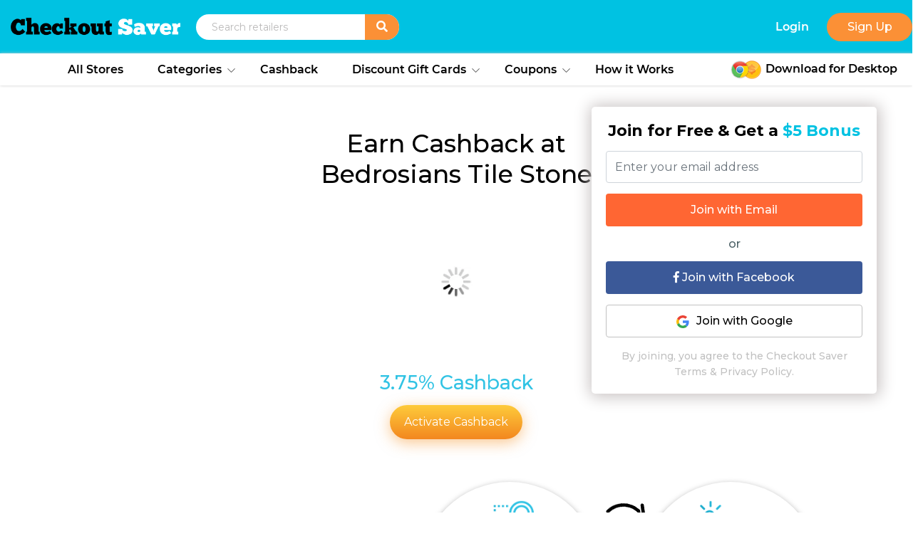

--- FILE ---
content_type: text/html; charset=UTF-8
request_url: https://www.checkoutsaver.com/cashback/Bedrosians-Tile---Stone
body_size: 40750
content:
<!doctype html>
<html lang="en">
<head>
        <meta name="csrf-token" content="sLYYtm025nn9PKmzjGCReinGJUOwmeHQyLepqN5N">
    <title>The Best Bedrosians-Tile---Stone Cashback Rates | Checkout Saver</title>

    <link rel="canonical" href="https://www.checkoutsaver.com/cashback/Bedrosians-Tile---Stone" />
    <!-- Required meta tags -->
    <meta charset="utf-8">
    <meta name="viewport" content="width=device-width, initial-scale=1,user-scalable=0, shrink-to-fit=no">

    <!--meta name="title" content="The Best Bedrosians-Tile---Stone Cashback Rates | Checkout Saver"-->
    <meta name="title" content="The Best Bedrosians-Tile---Stone Cashback Rates | Checkout Saver">
    <meta name="description" content="Save money at Bedrosians-Tile---Stone with Cashback, Discount Gift Cards, and Unique Coupons - automatically.">
    <meta name="keywords" content="Bedrosians-Tile---Stone cashback, earn cashback at Bedrosians-Tile---Stone, best cashback rates at Bedrosians-Tile---Stone, save at Bedrosians-Tile---Stone, cashback Bedrosians-Tile---Stone">

    <meta name="twitter:card" content="summary" />
    <meta name="twitter:image" content="https://www.checkoutsaver.com/public/frontend/images/checkout1.png" />
    <!-- 152168048896494 -->
    <meta property="fb:app_id" content="1712928178755073" />

    <meta property="og:title" content="The Best Bedrosians-Tile---Stone Cashback Rates | Checkout Saver" />
    <meta property="og:type" content="website" />
    <meta property='og:site_name' content='Checkout Saver' />
    <meta property="og:description" content="Save money at Bedrosians-Tile---Stone with Cashback, Discount Gift Cards, and Unique Coupons - automatically." />
    <meta property="og:url" content="https://www.checkoutsaver.com" />
    <meta property="og:image" content="https://www.checkoutsaver.com/public/frontend/images/checkout1.png" />


    <link rel="shortcut icon" type="image/x-icon" href="https://www.checkoutsaver.com/public/frontend/images/favicon.ico">

    <!-- rel tag -->

     <link rel="preload" href="https://www.checkoutsaver.com/public/frontend/bootstrap/css/bootstrap.min.css" as="style">
     <link rel="preload" href="https://www.checkoutsaver.com/public/frontend/css/perfect-scrollbar.css" as="style">
     <link rel="preload" href="https://www.checkoutsaver.com/public/frontend/css/swiper.min.css" as="style">
     <link rel="preload" href="https://www.checkoutsaver.com/public/frontend/datepicker/datepicker.min.css" as="style">
     <link rel="preload" href="https://www.checkoutsaver.com/public/frontend/datepicker/datepicker3.min.css" as="style">
     <link rel="preload" href="https://www.checkoutsaver.com/public/frontend/css/chat-style.css" as="style">
     <link rel="preload" href="https://www.checkoutsaver.com/public/frontend/css/style.css?v=3" as="style">
     <link rel="preload" href="https://www.checkoutsaver.com/public/frontend/css/line-awesome.min.css" as="style">
     <link rel="preload" href="https://www.checkoutsaver.com/public/frontend/css/fontawesome-all.min.css" as="style">
     <link rel="preload" href="https://www.checkoutsaver.com/public/frontend/css/montserrat.css" as="style">
     <link rel="preload" href="https://www.checkoutsaver.com/public/frontend/css/poppins.css" as="style">
     <link rel="preload" href="https://www.checkoutsaver.com/public/frontend/css/responsive.css?v=1" as="style">
     <link rel="preload" href="https://www.checkoutsaver.com/public/frontend/css/stick-to-me.css" as="style">


  <!-- giftcard page -->

  <link rel="stylesheet" href="https://www.checkoutsaver.com/public/frontend/css/sellgiftcardstyle.css" type="text/css">

  <!-- Exit intent popup -->

  <link rel="stylesheet" href="https://www.checkoutsaver.com/public/frontend/css/exitintentpopup.css" type="text/css">

    <!-- rel tag -->
     <!-- New home page style -->
     <link rel="preload" href="https://www.checkoutsaver.com/public/frontend/css/aos.css" as="style">
     <link rel="stylesheet" href="https://www.checkoutsaver.com/public/frontend/css/aos.css" type="text/css">
     <link rel="preload" href="https://www.checkoutsaver.com/public/frontend/css/new-home-page-style.css" as="style">
     <link rel="stylesheet" href="https://www.checkoutsaver.com/public/frontend/css/new-home-page-style.css" type="text/css">
     <!-- End New home page style -->

    <!-- Bootstrap CSS -->
    <link rel="stylesheet" href="https://www.checkoutsaver.com/public/frontend/bootstrap/css/bootstrap.min.css" type="text/css">
    <!-- perfect-scrollbar CSS -->
    <link rel="stylesheet" href="https://www.checkoutsaver.com/public/frontend/css/perfect-scrollbar.css" type="text/css">
    <!-- swiper-slider CSS -->
    <link rel="stylesheet"  href="https://www.checkoutsaver.com/public/frontend/css/swiper.min.css" type="text/css">
    <link rel="stylesheet" href="https://www.checkoutsaver.com/public/frontend/datepicker/datepicker.min.css" type="text/css">
    <link rel="stylesheet" href="https://www.checkoutsaver.com/public/frontend/datepicker/datepicker3.min.css" type="text/css">

    <!-- Custom CSS -->
    <link rel="stylesheet" href="https://www.checkoutsaver.com/public/frontend/css/chat-style.css" type="text/css">
    <link rel="stylesheet" href="https://www.checkoutsaver.com/public/frontend/css/style.css?v=3" type="text/css">
    <link rel="stylesheet" href="https://www.checkoutsaver.com/public/frontend/css/line-awesome.min.css" type="text/css">
    <link rel="stylesheet" href="https://www.checkoutsaver.com/public/frontend/css/fontawesome-all.min.css" type="text/css">
    <link rel="stylesheet" href="https://www.checkoutsaver.com/public/frontend/css/montserrat.css" type="text/css">
    <link href="https://fonts.googleapis.com/css?family=Montserrat:300,400,500,700,900&display=swap" rel="stylesheet">
    <link rel="stylesheet" href="https://www.checkoutsaver.com/public/frontend/css/poppins.css" type="text/css">
    <link rel="stylesheet" href="https://www.checkoutsaver.com/public/frontend/css/responsive.css?v=1" type="text/css">

    <link rel="stylesheet" href="https://www.checkoutsaver.com/public/frontend/css/stick-to-me.css" type="text/css">

    <script src="https://www.checkoutsaver.com/public/frontend/js/jquery.min.js?v=3" type="c24b636265cac12dc362c675-text/javascript"></script>
    <script defer src="https://www.checkoutsaver.com/public/frontend/js/jquery-ui.js?v=1" type="c24b636265cac12dc362c675-text/javascript"></script>

    <script defer src="https://www.checkoutsaver.com/public/frontend/js/jquery.validate-1.9.1.min.js?v=1" type="c24b636265cac12dc362c675-text/javascript"></script>
    <script defer src="https://www.checkoutsaver.com/public/frontend/js/additional-methods-1.10.0.js?v=1" type="c24b636265cac12dc362c675-text/javascript"></script>
    <script defer src="https://www.checkoutsaver.com/public/frontend/scripts/validation.js?v=281" type="c24b636265cac12dc362c675-text/javascript"></script>

    <script defer src="https://www.checkoutsaver.com/public/frontend/js/moment.min.js?v=28" type="c24b636265cac12dc362c675-text/javascript"></script>
    <script defer src="https://www.checkoutsaver.com/public/frontend/js/Chart.js" type="c24b636265cac12dc362c675-text/javascript"></script>
    <script defer src="https://www.checkoutsaver.com/public/frontend/js/utils.js" type="c24b636265cac12dc362c675-text/javascript"></script>
    <script defer src="https://www.checkoutsaver.com/public/frontend/js/aos.js" type="c24b636265cac12dc362c675-text/javascript"></script>

    <script defer src="https://www.checkoutsaver.com/public/frontend/js/stick-to-me.js" type="c24b636265cac12dc362c675-text/javascript"></script>

    <!-- joolee -->
<script src="https://unpkg.com/swiper/js/swiper.js" type="c24b636265cac12dc362c675-text/javascript"></script>
<!-- joolee -->


<!-- Google Tag Manager -->
<script type="c24b636265cac12dc362c675-text/javascript">(function(w,d,s,l,i){w[l]=w[l]||[];w[l].push({'gtm.start':
new Date().getTime(),event:'gtm.js'});var f=d.getElementsByTagName(s)[0],
j=d.createElement(s),dl=l!='dataLayer'?'&l='+l:'';j.async=true;j.src=
'https://www.googletagmanager.com/gtm.js?id='+i+dl;f.parentNode.insertBefore(j,f);
})(window,document,'script','dataLayer','GTM-M3T76FG');</script>
<!-- End Google Tag Manager -->

<!-- Facebook Pixel Code -->
<script type="c24b636265cac12dc362c675-text/javascript">
  !function(f,b,e,v,n,t,s)
  {if(f.fbq)return;n=f.fbq=function(){n.callMethod?
  n.callMethod.apply(n,arguments):n.queue.push(arguments)};
  if(!f._fbq)f._fbq=n;n.push=n;n.loaded=!0;n.version='2.0';
  n.queue=[];t=b.createElement(e);t.async=!0;
  t.src=v;s=b.getElementsByTagName(e)[0];
  s.parentNode.insertBefore(t,s)}(window, document,'script',
  'https://connect.facebook.net/en_US/fbevents.js');
  fbq('init', '2517090064998374');
  fbq('track', 'PageView');
</script>
<noscript><img height="1" width="1" style="display:none"
  src="https://www.facebook.com/tr?id=2517090064998374&ev=PageView&noscript=1"
/></noscript>
<!-- End Facebook Pixel Code -->

<!-- Reddit Conversion Pixel -->
<!-- <script>
!function(w,d){if(!w.rdt){var p=w.rdt=function(){p.sendEvent?p.sendEvent.apply(p,arguments):p.callQueue.push(arguments)};p.callQueue=[];var t=d.createElement("script");t.src="https://www.redditstatic.com/ads/pixel.js",t.async=!0;var s=d.getElementsByTagName("script")[0];s.parentNode.insertBefore(t,s)}}(window,document);rdt('init','t2_i3evq7w');rdt('track', 'PageVisit');
</script> -->
<!-- DO NOT MODIFY -->
<!-- End Reddit Conversion Pixel -->

    <div id="fb-root"></div>
    <script type="c24b636265cac12dc362c675-text/javascript">(function(d, s, id) {
    var js, fjs = d.getElementsByTagName(s)[0];
    if (d.getElementById(id)) return;
    js = d.createElement(s); js.id = id;
    js.src = "//connect.facebook.net/en_US/sdk.js#xfbml=1&version=v2.3&appId=1712928178755073";


    fjs.parentNode.insertBefore(js, fjs);
    }(document, 'script', 'facebook-jssdk'));</script>


<!-- Global site tag (gtag.js) - Google Analytics -->
<script async src="https://www.googletagmanager.com/gtag/js?id=UA-108362060-1" type="c24b636265cac12dc362c675-text/javascript"></script>
<script type="c24b636265cac12dc362c675-text/javascript">
  window.dataLayer = window.dataLayer || [];
  function gtag(){dataLayer.push(arguments);}
  gtag('js', new Date());

  gtag('config', 'UA-108362060-1');
  gtag('config', 'AW-830136376');
</script>

</head>

<body class="customnew-homepage">
<!-- Google Tag Manager (noscript) -->
<style>
.sarver-checkout-text {min-width: 220px;}
.sarver-checkout-text span.text {font-weight: 600; color: #000000;}

@media  only screen and (max-width: 991px){
.sarver-checkout-text{
background: white; display: block;
    padding: 8px;
    padding-top: 0;
  }
}
.sarver-checkout-text span.text {display: inline; font-size: 16px;}
</style>



<noscript><iframe src="https://www.googletagmanager.com/ns.html?id=GTM-M3T76FG"
height="0" width="0" style="display:none;visibility:hidden"></iframe></noscript>
<!-- End Google Tag Manager (noscript) -->


<header class="fixed-top main-header new_header">
  <nav class="navbar navbar-expand-lg main-navbar">
      <div class="navbar-customVeryTop">
        <div class="container">
          <a class="navbar-brand" href="https://www.checkoutsaver.com"><img src="https://www.checkoutsaver.com/public/frontend/images/logo.png" alt="Checkout saver"></a>

          <div class="topSearch-sec new_search">
            <input type="text" name="" placeholder="Search retailers" id="storesearch" value="" autocomplete="off">
            <div id="storesearchcontent">

            </div>
            <button type="button" id="searchheaderbutton"><i class="fa fa-search" aria-hidden="true"></i></button>
          </div>

          <button class="navbar-toggler" type="button" data-toggle="collapse" data-target="#main-navbarToggler" aria-controls="main-navbarToggler" aria-expanded="false" aria-label="Toggle navigation">
            <span class="navbar-toggler-icon"><i class="la la-navicon"></i></span>
          </button>
        </div>
      </div>

      <div class="navbar-customWhitemenu">
        <div class="container">
          <div class="collapse navbar-collapse" id="main-navbarToggler">

            <ul class="navbar-nav right-navbar-nav align-items-center">

                            <li class="nav-item">
                <a class="nav-link" href="https://www.checkoutsaver.com/login" >Login</a>
              </li><!--end nav-item-->
              <li class="nav-item btn-sign-holder">
                <a class="btn btn-sign Or_btn" href="https://www.checkoutsaver.com/signup" data-hover="CHA-CHING" data-active="CHA-CHING"><span>Sign Up</span></a>
              </li><!--end nav-item-->
                          </ul>

            <div class="second-navbar">
            <ul class="navbar-nav second-left-navbar-nav">

              <li class="nav-item"><a  class="nav-link" href="https://www.checkoutsaver.com/all-stores">All Stores</a></li>

              <li class="dropdown nav-item cate-dropdown-item "><a class="nav-link" href="javascript:;" data-toggle="dropdown" aria-haspopup="true" aria-expanded="false">Categories  </a>
                <div class="dropdown-menu cate-dropdown-menu">
                  <ul>
                                        <li>
                      <a href="https://www.checkoutsaver.com/category/Airlines" class="nav-link">Airlines</a>
                    </li>
                                      <li>
                      <a href="https://www.checkoutsaver.com/category/Bath-Body" class="nav-link">Bath &amp; Body</a>
                    </li>
                                      <li>
                      <a href="https://www.checkoutsaver.com/category/Bed-Bath" class="nav-link">Bed &amp; Bath</a>
                    </li>
                                      <li>
                      <a href="https://www.checkoutsaver.com/category/Cars-Trucks" class="nav-link">Cars &amp; Trucks</a>
                    </li>
                                      <li>
                      <a href="https://www.checkoutsaver.com/category/Clothing-Apparel" class="nav-link">Clothing/Apparel</a>
                    </li>
                                      <li>
                      <a href="https://www.checkoutsaver.com/category/Computer-Electronics" class="nav-link">Computer &amp; Electronics</a>
                    </li>
                                      <li>
                      <a href="https://www.checkoutsaver.com/category/Computer-Software" class="nav-link">Computer Software</a>
                    </li>
                                      <li>
                      <a href="https://www.checkoutsaver.com/category/Consumer-Electronics" class="nav-link">Consumer Electronics</a>
                    </li>
                                      <li>
                      <a href="https://www.checkoutsaver.com/category/Cosmetics" class="nav-link">Cosmetics</a>
                    </li>
                                      <li>
                      <a href="https://www.checkoutsaver.com/category/Department-Stores" class="nav-link">Department Stores</a>
                    </li>
                                      <li>
                      <a href="https://www.checkoutsaver.com/category/Flowers" class="nav-link">Flowers</a>
                    </li>
                                      <li>
                      <a href="https://www.checkoutsaver.com/category/Fragrance" class="nav-link">Fragrance</a>
                    </li>
                                      <li>
                      <a href="https://www.checkoutsaver.com/category/Furniture" class="nav-link">Furniture</a>
                    </li>
                                      <li>
                      <a href="https://www.checkoutsaver.com/category/Garden" class="nav-link">Garden</a>
                    </li>
                                      <li>
                      <a href="https://www.checkoutsaver.com/category/Gifts" class="nav-link">Gifts</a>
                    </li>
                                      <li>
                      <a href="https://www.checkoutsaver.com/category/Golf" class="nav-link">Golf</a>
                    </li>
                                      <li>
                      <a href="https://www.checkoutsaver.com/category/Health-and-Fitness" class="nav-link">Health and Fitness</a>
                    </li>
                                      <li>
                      <a href="https://www.checkoutsaver.com/category/Health-and-Wellness" class="nav-link">Health and Wellness</a>
                    </li>
                                      <li>
                      <a href="https://www.checkoutsaver.com/category/Health-Food" class="nav-link">Health Food</a>
                    </li>
                                      <li>
                      <a href="https://www.checkoutsaver.com/category/Hotel" class="nav-link">Hotel</a>
                    </li>
                                      <li>
                      <a href="https://www.checkoutsaver.com/category/Jewelry" class="nav-link">Jewelry</a>
                    </li>
                                      <li>
                      <a href="https://www.checkoutsaver.com/category/Luggage" class="nav-link">Luggage</a>
                    </li>
                                      <li>
                      <a href="https://www.checkoutsaver.com/category/Magazines" class="nav-link">Magazines</a>
                    </li>
                                      <li>
                      <a href="https://www.checkoutsaver.com/category/Mens" class="nav-link">Mens</a>
                    </li>
                                      <li>
                      <a href="https://www.checkoutsaver.com/category/Nutritional-Supplements" class="nav-link">Nutritional Supplements</a>
                    </li>
                                      <li>
                      <a href="https://www.checkoutsaver.com/category/Pets" class="nav-link">Pets</a>
                    </li>
                                      <li>
                      <a href="https://www.checkoutsaver.com/category/Professional" class="nav-link">Professional</a>
                    </li>
                                      <li>
                      <a href="https://www.checkoutsaver.com/category/Shoes" class="nav-link">Shoes</a>
                    </li>
                                      <li>
                      <a href="https://www.checkoutsaver.com/category/Sports-Fitness" class="nav-link">Sports &amp; Fitness</a>
                    </li>
                                      <li>
                      <a href="https://www.checkoutsaver.com/category/Toys" class="nav-link">Toys</a>
                    </li>
                                      <li>
                      <a href="https://www.checkoutsaver.com/category/Travel" class="nav-link">Travel</a>
                    </li>
                                      <li>
                      <a href="https://www.checkoutsaver.com/category/Virtual-Malls" class="nav-link">Virtual Malls</a>
                    </li>
                                      <li>
                      <a href="https://www.checkoutsaver.com/category/Vision-Care" class="nav-link">Vision Care</a>
                    </li>
                                      <li>
                      <a href="https://www.checkoutsaver.com/category/Web-Hosting-Servers" class="nav-link">Web Hosting/Servers</a>
                    </li>
                                      <li>
                      <a href="https://www.checkoutsaver.com/category/Wine-Spirits" class="nav-link">Wine &amp; Spirits</a>
                    </li>
                                      <li>
                      <a href="https://www.checkoutsaver.com/category/Womens" class="nav-link">Womens</a>
                    </li>
                                    </ul>
                </div>
              </li>
              <li class="nav-item"><a class="nav-link nav-jumpsection" href="#cashback-section">Cashback</a></li><!--end nav-item-->

             <li class="dropdown nav-item cate-dropdown-item discount-dropdown "><a class="nav-link" href="javascript:;" data-toggle="dropdown" aria-haspopup="true" aria-expanded="false">Discount Gift Cards </a>
                              <div class="dropdown-menu">
                <ul class="dis_giftcard">

                <li>
                <a href="https://www.checkoutsaver.com/buy-gift-cards" class="nav-link ">Buy Gift Cards</a>
                </li>

                <li>
                <a href="https://www.checkoutsaver.com/sell-gift-cards" class="nav-link ">Sell Gift Cards</a>
                </li>
                               </ul>
                </div>
                              </li><!--end nav-item-->
              <!-- <li class="nav-item"><a class="nav-link nav-jumpsection" href="#onetimecoupon-section">              One Time Coupons      </a> -->
                <li class="dropdown nav-item cate-dropdown-item discount-dropdown "><a class="nav-link" href="javascript:;" data-toggle="dropdown" aria-haspopup="true" aria-expanded="false">Coupons </a>

              <div class="dropdown-menu">
                <ul class="dis_giftcard">
                                <li>
                <a href="https://www.checkoutsaver.com/coupons" class="nav-link ">Free Coupons</a>
                </li>
                              <li>
                <a href="https://www.checkoutsaver.com/buy-coupons" class="nav-link ">Buy Coupons</a>
                </li>

                <li>
                <a href="https://www.checkoutsaver.com/sell-coupons" class="nav-link ">Sell Coupons</a>
                </li>
                               </ul>
                </div>
              </li><!--end nav-item-->
              <li class="nav-item"><a class="nav-link" href="https://www.checkoutsaver.com/how-it-works">How it Works</a></li><!--end nav-item-->
            </ul>
            </div>
            <div class="sarver-checkout-text">
            <a href="https://chrome.google.com/webstore/detail/checkout-saver/cnggadbdepmgnlfknmjjaihdkdmjkfcb" target="blank" id="gtcheckoutsaver"><span class="icon"><img src="https://www.checkoutsaver.com/public/frontend/images/icons/crome-icon.png" alt="Chrome extension"></span>
            <!-- <a href="https://www.checkoutsaver.com/signup" id="gtcheckoutsaver"><span class="text">Get Checkout Saver</span></a>  -->

            <span class="text">Download for Desktop</span></a>

          </div>

          </div>
        </div>
      </div>
  </nav>
</header>

<script type="c24b636265cac12dc362c675-text/javascript">
  $(window).load(function(){
  $(document).on("keyup","#storesearch",function(e){

    var searchval=$("#storesearch").val().replace( /<[^>]+>/g, '' );

    // alert(searchval);
    if(e.which != 13){

          $.ajax({
          url: "https://www.checkoutsaver.com/storesearchautocomplete",
          type: "POST",
          data: {searchval : searchval,"_token": "sLYYtm025nn9PKmzjGCReinGJUOwmeHQyLepqN5N"},
          cache: false,
          async: false,
          success: function(data){

          //console.log(data);
          /*NEW code*/
          $("#storesearchcontent").html(data);
         $("#storesearchcontent").show();
         if($('#storesearchcontent').length > 0) {
                ps = new PerfectScrollbar('#storesearchcontent', {
                wheelSpeed: 2,
                wheelPropagation: true,
                minScrollbarLength: 20,
                });
              }
          /*New end*/
          /*
         $("#storesearchcontent").show();
         if($('.topSearch-backdrop').length == 0 || $('.topSearch-backdrop').length < 1 ){
         $( ".main-header" ).append( "<div class='topSearch-backdrop'></div>" );
          }
          if($('.topSearch-backdrop').length == 1 ){
            $('.topSearch-backdrop').on('click', function(){
              $(this).remove();
              $("#storesearchcontent").hide();
            })
          }

         $("#storesearchcontent").html(data);

            setTimeout(function(){
                if($('#storesearchcontent').length > 0) {
                ps = new PerfectScrollbar('#storesearchcontent', {
                wheelSpeed: 2,
                wheelPropagation: true,
                minScrollbarLength: 20,
                });
              }
            },1000);

            */

          }

          });
           e.stopImmediatePropagation();
       }

  });

  });


  function searchstore(searchvalue,searchid){
    // alert(searchvalue,searchid);
    if(searchvalue){
      var searchvalue2=searchvalue.replace( / /g, '-' ); //jw fixed issue 3/18/19 where search bar would result in broken details page due to space -> %20 in url
      window.location.href = "https://www.checkoutsaver.com/all-stores/details/"+searchvalue2;
    }

    $("#storesearch").val(searchvalue);
//    $(".sracul").hide();
//    $("#storesearchcontent").hide(); //jw autofill shows on detailed page
  }

  function searchCouponStore(searchvalue){
    // alert(searchvalue);
    if(searchvalue){
      var searchvalue2=searchvalue.replace( / /g, '-' );
      // alert(searchvalue2);
      //window.location.href = ""+searchvalue2;
      window.location.href = "https://www.checkoutsaver.com/coupons/"+searchvalue2;
    }

    $("#storesearch").val(searchvalue);
//    $(".sracul").hide();
//    $("#storesearchcontent").hide(); //jw autofill shows on detailed page
  }

  $(document).on("click","#searchheaderbutton",function(){

    var searchval=$("#storesearch").val().replace( /<[^>]+>/g, '' );
    window.location.href="https://www.checkoutsaver.com/all-stores?user-search-value="+searchval;
  });

  $(document).ready(function(){
    $('#storesearch').keypress(function(e){
        if(e.which == 13){//Enter key pressed
            $('#searchheaderbutton').click();//Trigger search button click event
        }
    });

  $(".second-navbar a.nav-link.nav-jumpsection").click(function(e) {
      e.preventDefault();
      var target = $(this).attr('href');
      var url      = window.location.href;

      if(url=='https://www.checkoutsaver.com/'){
      $('html, body').animate({
        scrollTop: ($(target).offset().top - 135)
      }, 900);
    }else{
      var getUrl = 'https://www.checkoutsaver.com';
      window.location.href = getUrl+target;
    }

      if ( $(window).width() <= 991 ){
        $(".navbar-collapse.collapse").toggleClass("show");
        $(".navbar-toggler-icon > .la").removeClass("la-close").addClass("la-navicon");
      }
  });

  if ( $(window).width() <= 991 ){
    $(".navbar-toggler-icon").click(function() {
      if($(".navbar-toggler-icon > .la").hasClass("la-navicon")){
      $(".navbar-toggler-icon > .la").removeClass("la-navicon").addClass("la-close");
      }else{
      $(".navbar-toggler-icon > .la").removeClass("la-close").addClass("la-navicon");

      }
    })
  }


});
</script>





    <!-- maincontent -->
     <style>
   .details_best_by {
   padding: 20px;
   margin: 0;
   }
   .coupon_code_box {
   justify-content: space-between;
   background: #fff;
   border-radius: 10px;
   border: 1px solid #e8e8e8;
   display: flex;
   margin-bottom: 25px;
   position: relative;
   }
   section.custom-savemoney-sec {padding-top: 0;}
   .store-tc-content {height: auto;}
   .store-tc-sec {padding-bottom: 40px;}
   .store-feature-sec {padding-bottom: 30px;}
   .store-dsc-sec {margin-bottom: 30px;}
   .store-feature-dsc-block p {
   font-size: 17px;
   font-weight: 500;
   color: black;
   }
   .store-feature-dsc-block h1{font-size: 30px;margin-bottom:35px;}
   .store-feature-box-holder{margin-top: 0;}
   .store-feature-box .text-info h3 {color: black; font-weight: 600; font-size: 22px; padding-top: 15px; text-transform: capitalize; margin-bottom: 10px;}
   .store-feature-box .text-info p{color: black; font-weight: 500; font-size: 17px;}
   .store-feature-box {box-shadow: 0 3px 9px rgba(0,0,0,0.4);}
   .text-info { text-align: center;}
   .store-feature-box{height: 250px; width: 250px; padding: 25px; border-radius: 50%;margin: 30px;}
   .store-feature-box .icon-holder{position: relative; height: 90px; width: 90px; left: 50px; }
   .store-feature-box.feature-box1 .icon-holder{background-image: url(https://www.checkoutsaver.com/public/frontend/images/storepage/login-n.png);}
   .store-feature-box.feature-box1:hover .icon-holder{background-image: url(https://www.checkoutsaver.com/public/frontend/images/storepage/login-h.png);}
   .store-feature-box.feature-box2 .icon-holder{background-image: url(https://www.checkoutsaver.com/public/frontend/images/storepage/click-n.png);}
   .store-feature-box.feature-box2:hover .icon-holder{background-image: url(https://www.checkoutsaver.com/public/frontend/images/storepage/click-h.png);}
   .store-feature-box.feature-box3 .icon-holder{background-image: url(https://www.checkoutsaver.com/public/frontend/images/storepage/purchase-n.png);}
   .store-feature-box.feature-box3:hover .icon-holder{background-image: url(https://www.checkoutsaver.com/public/frontend/images/storepage/purchase-h.png);}
   .store-feature-box.feature-box4 .icon-holder{background-image: url(https://www.checkoutsaver.com/public/frontend/images/storepage/withdraw-n.png);}
   .store-feature-box.feature-box4:hover .icon-holder{background-image: url(https://www.checkoutsaver.com/public/frontend/images/storepage/withdraw-h.png);}
   .arrow-holder2 {
   position: absolute;
   top: 50%;
   right: 9%;
   transform: translate(-9% , -50%) rotateX(180deg);
   }
   .arrow-holder1 {
   position: absolute;
   right: 50%;
   top: 40px;
   transform: translate(50%) rotatey(180deg);
   }
   .arrow-holder3 {
   position: absolute;
   bottom: 5px;
   right: 47%;
   transform: translate(10% , -50%) rotateY(180deg);
   }
   .arrow-holder4 {
   position: absolute;
   left: 10%;
   top: 50%;
   transform: translate(-10%, -50%) rotateX(180deg);
   }
   .arrow-holder3 img{transform: rotate(180deg);}
   .small-sec{text-align: center; padding: 50px; color: black; padding-top: 10px;}
   .small-sec h4 {
   font-size: 30px;
   font-weight: 600;
   padding-bottom: 20px;
   }
   .small-sec p {
   font-size: 18px;
   font-weight: 500;
   }
   .fineprint  a.btn.btn-ylw{
   margin: 10px 0;
   }
   a.btn.btn-blue-outline{display: none;}
   .fineprint {
   color: black;
   text-align: center;
   padding: 30px 50px;background: #ebf9fc;
   margin-bottom: 50px;
   }
   .fineprint h4 {
   font-weight: 600;
   font-size: 30px;
   padding-bottom: 20px;
   }
   .fineprint p {
   font-weight: 500;
   font-size: 18px; text-align: left;
   }
   .howItwork-video-sec h4 {
   text-align: center;
   color: black;
   font-weight: 600;
   margin-bottom: 30px;
   }
   .custom-savemoney-sec .heading{margin-bottom: 40px;}
   .download .bg {
   background-image: url(https://www.checkoutsaver.com/public/frontend/images/gift-card-page/bg1.jpg);
   height: auto;
   width: 100%;
   background-size: 100% 100%;
   background-repeat: no-repeat;
   padding: 20px 30px 50px 70px;
   }
   .download .bg img.cat {
   position: absolute;
   top: -148px;
   left: 50%;
   transform: translate(-50%);
   width: auto;
   }
   .download .dowload-con h3 {
   font-size: 35px;
   color: #fff;
   font-weight: 600;
   padding: 50px 0 40px;
   }
   .download .dowload-con p {
   font-size: 18px;
   color: #fff;
   font-weight: 400;
   padding-bottom: 50px;
   }
   .download {
   margin-top: 200px; position: relative; margin-bottom: 50px;
   }
   .download .dowload-con .download_btn {
   background-color: #fff;
   color: #000;
   font-weight: 700;
   font-size: 20px;
   text-align: center;
   padding: 20px 55px;
   border-radius: 35px;
   }
   /******* casebackpage form css *******/
   .cashbackpage-form {position: absolute; top: 150px; right: 50px;}
   .cashbackpage-form  .banner_form {
   height: auto;
   max-width: 400px;
   text-align: center;
   padding: 20px;
   background-color: #fff;
   border-radius: 5px;
   box-shadow: 1px 1px 21px 4px #cac5c5;
   }
   .cashbackpage-form .banner_form h4 {
   font-size: 22px;
   color: #000;
   font-weight: 700;
   }
   .cashbackpage-form .banner_form h4 span {
   color: #00c2e2;
   }
   .cashbackpage-form .banner_form input.form-control {
   height: 45px;
   }
   .cashbackpage-form .banner_form form {
   padding: 15px 0 0;
   }
   .cashbackpage-form .banner_form .btn_email, .cashbackpage-form .banner_form .btn_facebook, .cashbackpage-form .banner_form .btn_google {
   width: 100%;
   background-color: #f63;
   color: #fff;
   padding: 10px 0;
   margin: 15px 0;
   font-weight: 500;
   }
   .cashbackpage-form .banner_form .btn_facebook {
   background-color: #3b5998;
   }
   .cashbackpage-form .banner_form .btn_google {
   color: #000;
   background-color: #fff;
   border: 1px solid #c1c1c1;
   margin-top: 0;
   }
   .cashbackpage-form .banner_form p {
   padding: 0;
   margin: 0;
   color: #c1c1c1;
   font-size: 14px;
   font-weight: 500;
   }
   .cashbackpage-form .banner_form p a {
   color: #c1c1c1;
   }
   .cashbackpage-form .banner_form .passDiv_store {
   position: relative;
   }
   .cashbackpage-form .banner_form span.toggle-password-storePage {
   position: absolute;
   top: 12px;
   right: 12px;
   }
   .cashbackpage-form .banner_form input#password_storePage {margin:15px 0;}
   .cashbackpage-form .banner_form .passDiv_store label {display: contents;}

   .cashback_faq_sec {
    text-align: left !important;
    margin-bottom: 50px;
   }
   .cashback_faq_sec .checkbox_title{
    font-size: 18px;
    color: #000;
    font-weight: 600;

   }
   .cashback_faq_sec .content_description {
    font-size: 16px;
    color: #000;
    font-weight: 400;
    margin: 10px 0 20px;
}

   @media  only screen and (max-width: 1199px){
   .cashbackpage-form {right: 0px; position: relative; top: -15px;margin: 0 auto 20px;
   display: table;}
   }
   @media  only screen and (max-width: 575px){
   .cashbackpage-form .banner_form h4 {font-size: 16px;}
   .cashbackpage-form .banner_form input.form-control {height: 37px; font-size: 14px;}
   .cashbackpage-form .banner_form .btn_email, .cashbackpage-form .banner_form .btn_facebook, .cashbackpage-form .banner_form .btn_google {padding: 7px 0; margin: 10px 0; font-size: 14px;}
   .cashbackpage-form .banner_form p {font-size: 12px;}
   .cashbackpage-form .banner_form span.toggle-password-storePage {top: 9px;}
   }
   /******* casebackpage form css *******/
   @media  only screen and (max-width: 1199px){
   .download .bg{padding: 20px 10px 50px;}
   .download .dowload-con h3{font-size: 30px;}
   .store-feature-box {
   height: 210px;
   width: 210px;
   padding: 10px;
   border-radius: 50%;
   margin: 27px;
   }
   .store-feature-box .icon-holder {
   position: relative;
   height: 70px;
   width: 70px;
   left: 60px; margin-top: 10px;
   }
   .store-feature-box .text-info p{font-size: 16px;}
   .store-feature-box .text-info h3{font-size: 20px;}
   }
   @media  only screen and (max-width: 991px){
   .download .dowload-con .download_btn{ padding: 12px 20px;    font-size: 17px;}
   .download {text-align: center;}
   .download .dowload-con h3{padding: 22px;}
   .arrow-holder4{left: 15%;}
   .arrow-holder2{right: 15%;}
   .small-sec h4,.store-feature-dsc-block h1{font-size: 25px;}
   }
   @media  only screen and (max-width: 767px){
   .download img {width: 300px;}
   .download .dowload-con h3{font-size: 25px;}
   .howItwork-video-sec h4,.fineprint h4{font-size: 20px;}
   .fineprint p,.small-sec p{font-size: 16px;}
   .arrow-holder1,.arrow-holder2,.arrow-holder3,.arrow-holder4 {display: none;}
   .download .dowload-con p,.store-feature-dsc-block p{font-size: 16px;}
   }
   @media  only screen and (max-width: 575px){
   .download .bg img.cat {max-width: 100px;    top: -89px;}
   .fineprint{padding: 25px;}
   .store-feature-box .text-info p {
   font-size: 14px;
   }
   .howItwork-video-sec h4{font-size: 18px;}
   .download{margin-top: 120px}
   .store-feature-box .text-info h3{font-size: 18px;}
   .small-sec h4,.store-feature-dsc-block h1{font-size: 20px;}
   }

</style>

<div class="site-main-container">
<div class="site-main-content">
<div class="store-sec-1">
   <div class="row">
      <div class="col-md-12 well bannerNotificationDiv customBannerNotificationDiv" style="display: none; border-color: #694D9F;background: #31C3E4;color: #fff;padding:0 30px 15px;margin-top: -30px;">
         <!-- <img src="https://www.checkoutsaver.com/public/frontend/images/icons/cently-chilling.svg" alt="" width="" height="" class="bannerlogo" id=""> -->
         <div class="text">
            <h4>It seems you don’t have Checkoutsaver installed </h4>
            <p>Add Checkoutsaver to Chrome to continue saving money and earning cashback</p>
         </div>
         <div class="btnwrap">
            <a href="https://chrome.google.com/webstore/detail/checkout-saver/cnggadbdepmgnlfknmjjaihdkdmjkfcb" target="_blank">
            <button class="getbtn">Get Checkoutsaver <span>It's free</span></button>
            </a>
            <button class="close bannercorss" id="bannercorss">
            <img src="https://www.checkoutsaver.com/public/frontend/images/close-icon.png" alt="" width="" height="">
            </button>
         </div>
      </div>
      <div class="container">
                  <!-- cashback-form -->
         <div class="cashbackpage-form">
            <div class="banner_form">
               <h4>Join for Free &amp; Get a <span>$5 Bonus</span></h4>
               <form method="POST" action="https://www.checkoutsaver.com/user/signup-user-from-buy-gc-page" accept-charset="UTF-8" class="form-horizontal  row-fluid" enctype="multipart/form-data" id="myform_storePage">
                  <input type="hidden" name="_token" value="sLYYtm025nn9PKmzjGCReinGJUOwmeHQyLepqN5N">
                  <span id="enter_your_email_address_store" style="display: none;" class="error">Please enter your email address.</span>
                  <input type="email" name="email" id="email_storePage" placeholder="Enter your email address" class="form-control">
                  <div style="display: none;" class="passDiv_store">
                     <input type="password" name="password" id="password_storePage" placeholder="Enter your password" class="form-control" minlength="8">
                     <span class="toggle-password-storePage pswd_storePage"><i class="fa fa-eye-slash" aria-hidden="true"></i></span>
                     <span class="toggle-password-storePage txt_storePage" style="display: none;"><i class="fa fa-eye" aria-hidden="true"></i></span>
                     <!-- <input type="password" name="confirm_password" id="confirm_password" placeholder="Enter confirm password" class="form-control" minlength="8">
                        -->
                     <input type="checkbox" name="rcv_Nws" id="deal" checked="checked">
                     <label for="deal">Receive exclusive coupons and deals newsletter</label>
                  </div>
                  <input type="submit" class="btn btn_email submit_button_storePage" id="submitUser1" value="Join with Email">
                  <h6>or</h6>
               </form>
               <button href="#" class="btn btn_facebook" onclick="if (!window.__cfRLUnblockHandlers) return false; facebookLogin()" data-cf-modified-c24b636265cac12dc362c675-=""><i class="fab fa-facebook-f"> </i>  Join with Facebook</button>
               <div id="customBtn" class="customGPlusSignIn">
                  <span class="buttonText btn  btn_google gl-withSignin"><img alt="" src="https://www.checkoutsaver.com/public/frontend/images/social-google.svg">Join with Google</span>
               </div>
               <div id="name"></div>
               <script type="c24b636265cac12dc362c675-text/javascript">startApp();</script>
               <p>
                  By joining, you agree to the Checkout Saver <a href="https://www.checkoutsaver.com/t&amp;c" class="linkcolor">Terms</a> &amp; <a href="https://www.checkoutsaver.com/privacy-policy" class="linkcolor">Privacy Policy</a>.
                  <!-- * $10 Bonus Terms <img src="https://staging.checkoutsaver.com/public/frontend/images/gift-card-page/que.png" alt="q"> -->
               </p>
            </div>
         </div>
         <!-- cashback-form -->
                  <div class="store-dsc-sec">
            <div class="heading-holder" style="line-height: normal;">
               Earn Cashback at </br>Bedrosians Tile   Stone                              <!-- <img src="https://www.checkoutsaver.com/public/frontend/images/brand/southwest-logo.jpg"> -->
            </div>
            <div class="dsc-text">
               <!-- <p>FALL2020</p> -->
               <!-- <div class="p_logo"><img src="https://www.checkoutsaver.com/public/uploads/brand/logo/"></div> -->
                                             <!-- <div><img id="blah1" src="https://www.checkoutsaver.com/public/uploads/no-image.png" ></div> -->
               <div class="p_logo">
                  <script src="/cdn-cgi/scripts/7d0fa10a/cloudflare-static/rocket-loader.min.js" data-cf-settings="c24b636265cac12dc362c675-|49"></script><img id="blah1" src="https://www.checkoutsaver.com/public/frontend/images/giphy.webp"  class="lazy img-fluid" data-src="https://logo-core.clearbit.com/www.bedrosians.com" onerror="this.onrrror=null;this.src='https://www.checkoutsaver.com/public/uploads/no-image.png';" alt="Bedrosians-Tile---Stone" title="Bedrosians-Tile---Stone cashback offer">
               </div>
                           </div>
            <!--end store-dsc-text-->
            <div class="blnc-text">
               3.75%                Cashback
            </div>
                        <div class="btn-holder">
               <!-- <a href="" class="btn btn-ylw" onclick="loginFunction('','')">Activate Cashback</a> -->
                              <a href="javascript:void(0);" class="btn btn-ylw loadtoload" onclick="if (!window.__cfRLUnblockHandlers) return false; loginFunction('1562','Bedrosians-Tile---Stone')" data-cf-modified-c24b636265cac12dc362c675-="">Activate Cashback</a>
                           </div>
         </div>
         <!--end store-dsc-sec-->
         <div class="store-feature-sec">
            <div class="row align-items-center">
               <div class="col-lg-5 col-md-12">
                  <div class="store-feature-dsc-block">
                     <h1 style="font-family:'Montserrat',sans-serif;font-weight:600; line-height:normal;color:#000000">Earn Bedrosians Tile   Stone Cashback</h1>
                     <!-- <h4></h4> -->
                                          <p>Use our Cashback Portal to visit stores using our affiliate link. Make a purchase and we'll pass along cashback from the retailer to your Checkout Saver account. Withdraw funds via gift card or PayPal</br></br>You can start saving today at Bedrosians-Tile---Stone using Cashback. Soon, we'll have Bedrosians-Tile---Stone coupons and gift cards as well!</p>
                  </div>
                  <!--end store-feature-dsc-block-->
               </div>
               <!--end col-->
               <div class="col-lg-7 col-md-12">
                  <div class="store-feature-box-holder clearfix">
                     <div class="store-feature-box feature-box1 align-items-center ">
                        <div class="icon-holder">
                        </div>
                        <div class="text-info">
                           <h3>Login</h3>
                           <p>Make sure you're logged in</p>
                        </div>
                     </div>
                     <!--end store-feature-box-->
                     <div class="arrow-holder1">
                        <img src="https://www.checkoutsaver.com/public/frontend/images/storepage/arrow-2.png" alt="arrow">
                     </div>
                     <div class="store-feature-box feature-box2 align-items-center">
                        <div class="icon-holder">
                        </div>
                        <div class="text-info">
                           <h3>click</h3>
                           <p>Click Activate Cashback to visit retailer.</p>
                        </div>
                     </div>
                     <!--end store-feature-box-->
                     <div class="arrow-holder2">
                        <img src="https://www.checkoutsaver.com/public/frontend/images/storepage/arrow-3.png" alt="arrow">
                     </div>
                     <div class="store-feature-box feature-box3  align-items-center ">
                        <div class="icon-holder">
                        </div>
                        <div class="text-info">
                           <h3>Withdraw </h3>
                           <p>Cashback Deposited to Your Checkout Saver Account.</p>
                        </div>
                     </div>
                     <!--end store-feature-box-->
                     <div class="arrow-holder3">
                        <img src="https://www.checkoutsaver.com/public/frontend/images/storepage/arrow-2.png" alt="arrow">
                     </div>
                     <div class="store-feature-box feature-box4  align-items-center ">
                        <div class="icon-holder">
                        </div>
                        <div class="text-info">
                           <h3>Purchase</h3>
                           <p>Make a purchase as normal.</p>
                        </div>
                     </div>
                     <!--end store-feature-box-->
                     <div class="arrow-holder4">
                        <img src="https://www.checkoutsaver.com/public/frontend/images/storepage/arrow-4.png" alt="arrow">
                     </div>
                  </div>
                  <!--end store-feature-box-holder-->
               </div>
               <!--end col-->
            </div>
            <!--end row-->
         </div>
         <!--end store-feature-sec-->
      </div>
      <!--end container-->
   </div>
   <!--end <div class="store-sec-1">-->
   <div class="store-sec-2">
      <div class="container">
         <!-- META Description section -->
         <div style="display: none;">
            <center>
               <h2 style="color: #31C3E4;">   </h2>
            </center>
            </br>
            <div class="readLess">... <b><span class="metaDespReadMoreSpan" style="color: #31C3E4;cursor: pointer">Read More</span></b>
            </div>
            <div class="readMore" style="display: none;"> <b><span class="metaDespReadLessSpan" style="color: #31C3E4;cursor: pointer;">&nbsp; Read Less</span></b>
            </div>
         </div>
         <!-- Meta descp section end -->
                  <div class="similar-store-slider-sec">
            <div class="heading">
               <h2>Similar Stores</h2>
            </div>
            <div class="similar-store-slider">
               <div class="swiper-container">
                  <div class="swiper-wrapper">
                                          <div class="swiper-slide">
                        <div class="stores-content-block resize_store_box">
                           <!-- <a href="https://www.checkoutsaver.com/all-stores/details/Rakuten-Marketing-Welcome-Program"> -->
                           <a href="https://www.checkoutsaver.com/cashback/Rakuten-Advertising-Welcome-Program">
                              <div class="brand-img-holder d-flex align-items-center justify-content-center">
                                 <h4>Rakuten Marketing Welcome Program</h4>
                                                                                                   <!-- <div><img id="blah1" src="https://www.checkoutsaver.com/public/uploads/no-image.png" ></div> -->
                                 <div class="p_logo">
                                    <!-- <img id="blah1" src="https://logo-core.clearbit.com/marketing.rakuten.com" alt="Rakuten Marketing Welcome Program cashback offer"> -->
                                    <script src="/cdn-cgi/scripts/7d0fa10a/cloudflare-static/rocket-loader.min.js" data-cf-settings="c24b636265cac12dc362c675-|49"></script><img id="blah1" src="https://www.checkoutsaver.com/public/frontend/images/giphy.webp"  class="lazy img-fluid" data-src="https://logo-core.clearbit.com/marketing.rakuten.com" onerror="this.onrrror=null;this.src='https://www.checkoutsaver.com/public/uploads/no-image.png';" alt="Rakuten Marketing Welcome Program cashback offer">
                                 </div>
                                                                                                   <!-- <a href="http://www.kqzyfj.com/click-8457053-12587039-1500397974000">
                                    <img src="http://www.lduhtrp.net/image-8457053-12587039-1500397974000" width="300" height="250" alt="" border="0">
                                    </a>  -->
                              </div>
                              <!-- <h4><a href=""> -->
                              <h4>
                                 <!-- <a href="https://www.checkoutsaver.com/all-stores/details/Rakuten-Marketing-Welcome-Program"> -->
                                 0.00%                                  Cashback <!-- </a> -->
                              </h4>
                        </div>
                        </a>
                     </div>
                     <!--end swiper-slide-->
                                          <div class="swiper-slide">
                        <div class="stores-content-block resize_store_box">
                           <!-- <a href="https://www.checkoutsaver.com/all-stores/details/TireBuyer.com"> -->
                           <a href="https://www.checkoutsaver.com/cashback/Tirebuyer-com">
                              <div class="brand-img-holder d-flex align-items-center justify-content-center">
                                 <h4>TireBuyer.com</h4>
                                                                                                   <!-- <div><img id="blah1" src="https://www.checkoutsaver.com/public/uploads/no-image.png" ></div> -->
                                 <div class="p_logo">
                                    <!-- <img id="blah1" src="https://logo-core.clearbit.com/www.tirebuyer.com" alt="TireBuyer.com cashback offer"> -->
                                    <script src="/cdn-cgi/scripts/7d0fa10a/cloudflare-static/rocket-loader.min.js" data-cf-settings="c24b636265cac12dc362c675-|49"></script><img id="blah1" src="https://www.checkoutsaver.com/public/frontend/images/giphy.webp"  class="lazy img-fluid" data-src="https://logo-core.clearbit.com/www.tirebuyer.com" onerror="this.onrrror=null;this.src='https://www.checkoutsaver.com/public/uploads/no-image.png';" alt="TireBuyer.com cashback offer">
                                 </div>
                                                                                                   <!-- <a href="http://www.kqzyfj.com/click-8457053-12587039-1500397974000">
                                    <img src="http://www.lduhtrp.net/image-8457053-12587039-1500397974000" width="300" height="250" alt="" border="0">
                                    </a>  -->
                              </div>
                              <!-- <h4><a href=""> -->
                              <h4>
                                 <!-- <a href="https://www.checkoutsaver.com/all-stores/details/TireBuyer.com"> -->
                                 1.50%                                  Cashback <!-- </a> -->
                              </h4>
                        </div>
                        </a>
                     </div>
                     <!--end swiper-slide-->
                                          <div class="swiper-slide">
                        <div class="stores-content-block resize_store_box">
                           <!-- <a href="https://www.checkoutsaver.com/all-stores/details/Smart-Wax"> -->
                           <a href="https://www.checkoutsaver.com/cashback/Chemical-Guys">
                              <div class="brand-img-holder d-flex align-items-center justify-content-center">
                                 <h4>Smart Wax</h4>
                                                                                                   <!-- <div><img id="blah1" src="https://www.checkoutsaver.com/public/uploads/no-image.png" ></div> -->
                                 <div class="p_logo">
                                    <!-- <img id="blah1" src="https://logo-core.clearbit.com/www.smartwax.com" alt="Smart Wax cashback offer"> -->
                                    <script src="/cdn-cgi/scripts/7d0fa10a/cloudflare-static/rocket-loader.min.js" data-cf-settings="c24b636265cac12dc362c675-|49"></script><img id="blah1" src="https://www.checkoutsaver.com/public/frontend/images/giphy.webp"  class="lazy img-fluid" data-src="https://logo-core.clearbit.com/www.smartwax.com" onerror="this.onrrror=null;this.src='https://www.checkoutsaver.com/public/uploads/no-image.png';" alt="Smart Wax cashback offer">
                                 </div>
                                                                                                   <!-- <a href="http://www.kqzyfj.com/click-8457053-12587039-1500397974000">
                                    <img src="http://www.lduhtrp.net/image-8457053-12587039-1500397974000" width="300" height="250" alt="" border="0">
                                    </a>  -->
                              </div>
                              <!-- <h4><a href=""> -->
                              <h4>
                                 <!-- <a href="https://www.checkoutsaver.com/all-stores/details/Smart-Wax"> -->
                                 4.50%                                  Cashback <!-- </a> -->
                              </h4>
                        </div>
                        </a>
                     </div>
                     <!--end swiper-slide-->
                                          <div class="swiper-slide">
                        <div class="stores-content-block resize_store_box">
                           <!-- <a href="https://www.checkoutsaver.com/all-stores/details/Sugru"> -->
                           <a href="https://www.checkoutsaver.com/cashback/Sugru">
                              <div class="brand-img-holder d-flex align-items-center justify-content-center">
                                 <h4>Sugru</h4>
                                                                                                   <!-- <div><img id="blah1" src="https://www.checkoutsaver.com/public/uploads/no-image.png" ></div> -->
                                 <div class="p_logo">
                                    <!-- <img id="blah1" src="https://logo-core.clearbit.com/sugru.com" alt="Sugru cashback offer"> -->
                                    <script src="/cdn-cgi/scripts/7d0fa10a/cloudflare-static/rocket-loader.min.js" data-cf-settings="c24b636265cac12dc362c675-|49"></script><img id="blah1" src="https://www.checkoutsaver.com/public/frontend/images/giphy.webp"  class="lazy img-fluid" data-src="https://logo-core.clearbit.com/sugru.com" onerror="this.onrrror=null;this.src='https://www.checkoutsaver.com/public/uploads/no-image.png';" alt="Sugru cashback offer">
                                 </div>
                                                                                                   <!-- <a href="http://www.kqzyfj.com/click-8457053-12587039-1500397974000">
                                    <img src="http://www.lduhtrp.net/image-8457053-12587039-1500397974000" width="300" height="250" alt="" border="0">
                                    </a>  -->
                              </div>
                              <!-- <h4><a href=""> -->
                              <h4>
                                 <!-- <a href="https://www.checkoutsaver.com/all-stores/details/Sugru"> -->
                                 11.25%                                  Cashback <!-- </a> -->
                              </h4>
                        </div>
                        </a>
                     </div>
                     <!--end swiper-slide-->
                                          <div class="swiper-slide">
                        <div class="stores-content-block resize_store_box">
                           <!-- <a href="https://www.checkoutsaver.com/all-stores/details/nordvpn"> -->
                           <a href="https://www.checkoutsaver.com/cashback/nordvpn">
                              <div class="brand-img-holder d-flex align-items-center justify-content-center">
                                 <h4>nordvpn</h4>
                                                                                                   <div class="p_logo"><img id="blah1" src="https://www.checkoutsaver.com/public/frontend/images/giphy.webp"  class="lazy img-fluid" data-src="https://www.checkoutsaver.com/public/uploads/no-image.png" alt="nordvpn cashback offer"></div>
                                                                                                   <!-- <a href="http://www.kqzyfj.com/click-8457053-12587039-1500397974000">
                                    <img src="http://www.lduhtrp.net/image-8457053-12587039-1500397974000" width="300" height="250" alt="" border="0">
                                    </a>  -->
                              </div>
                              <!-- <h4><a href=""> -->
                              <h4>
                                 <!-- <a href="https://www.checkoutsaver.com/all-stores/details/nordvpn"> -->
                                 30.00%                                  Cashback <!-- </a> -->
                              </h4>
                        </div>
                        </a>
                     </div>
                     <!--end swiper-slide-->
                                          <div class="swiper-slide">
                        <div class="stores-content-block resize_store_box">
                           <!-- <a href="https://www.checkoutsaver.com/all-stores/details/Koh-Gen-Do-Cosmetics"> -->
                           <a href="https://www.checkoutsaver.com/cashback/Koh-Gen-Do-Cosmetics">
                              <div class="brand-img-holder d-flex align-items-center justify-content-center">
                                 <h4>Koh Gen Do Cosmetics</h4>
                                                                                                   <!-- <div><img id="blah1" src="https://www.checkoutsaver.com/public/uploads/no-image.png" ></div> -->
                                 <div class="p_logo">
                                    <!-- <img id="blah1" src="https://logo-core.clearbit.com/www.kohgendocosmetics.com" alt="Koh Gen Do Cosmetics cashback offer"> -->
                                    <script src="/cdn-cgi/scripts/7d0fa10a/cloudflare-static/rocket-loader.min.js" data-cf-settings="c24b636265cac12dc362c675-|49"></script><img id="blah1" src="https://www.checkoutsaver.com/public/frontend/images/giphy.webp"  class="lazy img-fluid" data-src="https://logo-core.clearbit.com/www.kohgendocosmetics.com" onerror="this.onrrror=null;this.src='https://www.checkoutsaver.com/public/uploads/no-image.png';" alt="Koh Gen Do Cosmetics cashback offer">
                                 </div>
                                                                                                   <!-- <a href="http://www.kqzyfj.com/click-8457053-12587039-1500397974000">
                                    <img src="http://www.lduhtrp.net/image-8457053-12587039-1500397974000" width="300" height="250" alt="" border="0">
                                    </a>  -->
                              </div>
                              <!-- <h4><a href=""> -->
                              <h4>
                                 <!-- <a href="https://www.checkoutsaver.com/all-stores/details/Koh-Gen-Do-Cosmetics"> -->
                                 6.00%                                  Cashback <!-- </a> -->
                              </h4>
                        </div>
                        </a>
                     </div>
                     <!--end swiper-slide-->
                                          <div class="swiper-slide">
                        <div class="stores-content-block resize_store_box">
                           <!-- <a href="https://www.checkoutsaver.com/all-stores/details/Giuseppe-Zanotti-EU"> -->
                           <a href="https://www.checkoutsaver.com/cashback/Giuseppe-Zanotti-EU">
                              <div class="brand-img-holder d-flex align-items-center justify-content-center">
                                 <h4>Giuseppe Zanotti EU</h4>
                                                                                                   <div class="p_logo"><img id="blah1" src="https://www.checkoutsaver.com/public/frontend/images/giphy.webp"  class="lazy img-fluid" data-src="https://www.checkoutsaver.com/public/uploads/no-image.png" alt="Giuseppe Zanotti EU cashback offer"></div>
                                                                                                   <!-- <a href="http://www.kqzyfj.com/click-8457053-12587039-1500397974000">
                                    <img src="http://www.lduhtrp.net/image-8457053-12587039-1500397974000" width="300" height="250" alt="" border="0">
                                    </a>  -->
                              </div>
                              <!-- <h4><a href=""> -->
                              <h4>
                                 <!-- <a href="https://www.checkoutsaver.com/all-stores/details/Giuseppe-Zanotti-EU"> -->
                                 4.50%                                  Cashback <!-- </a> -->
                              </h4>
                        </div>
                        </a>
                     </div>
                     <!--end swiper-slide-->
                                          <div class="swiper-slide">
                        <div class="stores-content-block resize_store_box">
                           <!-- <a href="https://www.checkoutsaver.com/all-stores/details/marimekko"> -->
                           <a href="https://www.checkoutsaver.com/cashback/marimekko">
                              <div class="brand-img-holder d-flex align-items-center justify-content-center">
                                 <h4>marimekko</h4>
                                                                                                   <!-- <div><img id="blah1" src="https://www.checkoutsaver.com/public/uploads/no-image.png" ></div> -->
                                 <div class="p_logo">
                                    <!-- <img id="blah1" src="https://logo-core.clearbit.com/www.marimekko.com" alt="marimekko cashback offer"> -->
                                    <script src="/cdn-cgi/scripts/7d0fa10a/cloudflare-static/rocket-loader.min.js" data-cf-settings="c24b636265cac12dc362c675-|49"></script><img id="blah1" src="https://www.checkoutsaver.com/public/frontend/images/giphy.webp"  class="lazy img-fluid" data-src="https://logo-core.clearbit.com/www.marimekko.com" onerror="this.onrrror=null;this.src='https://www.checkoutsaver.com/public/uploads/no-image.png';" alt="marimekko cashback offer">
                                 </div>
                                                                                                   <!-- <a href="http://www.kqzyfj.com/click-8457053-12587039-1500397974000">
                                    <img src="http://www.lduhtrp.net/image-8457053-12587039-1500397974000" width="300" height="250" alt="" border="0">
                                    </a>  -->
                              </div>
                              <!-- <h4><a href=""> -->
                              <h4>
                                 <!-- <a href="https://www.checkoutsaver.com/all-stores/details/marimekko"> -->
                                 6.00%                                  Cashback <!-- </a> -->
                              </h4>
                        </div>
                        </a>
                     </div>
                     <!--end swiper-slide-->
                                          <div class="swiper-slide">
                        <div class="stores-content-block resize_store_box">
                           <!-- <a href="https://www.checkoutsaver.com/all-stores/details/FragranceNet.com"> -->
                           <a href="https://www.checkoutsaver.com/cashback/FragranceNet-com">
                              <div class="brand-img-holder d-flex align-items-center justify-content-center">
                                 <h4>FragranceNet.com</h4>
                                                                                                   <!-- <div><img id="blah1" src="https://www.checkoutsaver.com/public/uploads/no-image.png" ></div> -->
                                 <div class="p_logo">
                                    <!-- <img id="blah1" src="https://logo-core.clearbit.com/www.fragrancenet.com" alt="FragranceNet.com cashback offer"> -->
                                    <script src="/cdn-cgi/scripts/7d0fa10a/cloudflare-static/rocket-loader.min.js" data-cf-settings="c24b636265cac12dc362c675-|49"></script><img id="blah1" src="https://www.checkoutsaver.com/public/frontend/images/giphy.webp"  class="lazy img-fluid" data-src="https://logo-core.clearbit.com/www.fragrancenet.com" onerror="this.onrrror=null;this.src='https://www.checkoutsaver.com/public/uploads/no-image.png';" alt="FragranceNet.com cashback offer">
                                 </div>
                                                                                                   <!-- <a href="http://www.kqzyfj.com/click-8457053-12587039-1500397974000">
                                    <img src="http://www.lduhtrp.net/image-8457053-12587039-1500397974000" width="300" height="250" alt="" border="0">
                                    </a>  -->
                              </div>
                              <!-- <h4><a href=""> -->
                              <h4>
                                 <!-- <a href="https://www.checkoutsaver.com/all-stores/details/FragranceNet.com"> -->
                                 0.08%                                  Cashback <!-- </a> -->
                              </h4>
                        </div>
                        </a>
                     </div>
                     <!--end swiper-slide-->
                                          <div class="swiper-slide">
                        <div class="stores-content-block resize_store_box">
                           <!-- <a href="https://www.checkoutsaver.com/all-stores/details/Wine.com"> -->
                           <a href="https://www.checkoutsaver.com/cashback/Wine-com">
                              <div class="brand-img-holder d-flex align-items-center justify-content-center">
                                 <h4>Wine.com</h4>
                                                                                                   <div class="p_logo"><img id="blah1" src="https://www.checkoutsaver.com/public/frontend/images/giphy.webp"  class="lazy img-fluid"  data-src="https://www.checkoutsaver.com/public/uploads/brand/logo/1534393541.png" alt="Wine.com cashback offer"></div>
                                                                                                   <!-- <a href="http://www.kqzyfj.com/click-8457053-12587039-1500397974000">
                                    <img src="http://www.lduhtrp.net/image-8457053-12587039-1500397974000" width="300" height="250" alt="" border="0">
                                    </a>  -->
                              </div>
                              <!-- <h4><a href=""> -->
                              <h4>
                                 <!-- <a href="https://www.checkoutsaver.com/all-stores/details/Wine.com"> -->
                                 3.75%                                  Cashback <!-- </a> -->
                              </h4>
                        </div>
                        </a>
                     </div>
                     <!--end swiper-slide-->
                                          <div class="swiper-slide">
                        <div class="stores-content-block resize_store_box">
                           <!-- <a href="https://www.checkoutsaver.com/all-stores/details/7-For-All-Mankind-a-division-of-DG-Premium-Brands-LLC"> -->
                           <a href="https://www.checkoutsaver.com/cashback/7-For-All-Mankind--a-division-of-DG-Premium-Brands--LLC">
                              <div class="brand-img-holder d-flex align-items-center justify-content-center">
                                 <h4>7 For All Mankind, a division of DG Premium Brands, LLC</h4>
                                                                                                   <!-- <div><img id="blah1" src="https://www.checkoutsaver.com/public/uploads/no-image.png" ></div> -->
                                 <div class="p_logo">
                                    <!-- <img id="blah1" src="https://logo-core.clearbit.com/www.7forallmankind.com" alt="7 For All Mankind, a division of DG Premium Brands, LLC cashback offer"> -->
                                    <script src="/cdn-cgi/scripts/7d0fa10a/cloudflare-static/rocket-loader.min.js" data-cf-settings="c24b636265cac12dc362c675-|49"></script><img id="blah1" src="https://www.checkoutsaver.com/public/frontend/images/giphy.webp"  class="lazy img-fluid" data-src="https://logo-core.clearbit.com/www.7forallmankind.com" onerror="this.onrrror=null;this.src='https://www.checkoutsaver.com/public/uploads/no-image.png';" alt="7 For All Mankind, a division of DG Premium Brands, LLC cashback offer">
                                 </div>
                                                                                                   <!-- <a href="http://www.kqzyfj.com/click-8457053-12587039-1500397974000">
                                    <img src="http://www.lduhtrp.net/image-8457053-12587039-1500397974000" width="300" height="250" alt="" border="0">
                                    </a>  -->
                              </div>
                              <!-- <h4><a href=""> -->
                              <h4>
                                 <!-- <a href="https://www.checkoutsaver.com/all-stores/details/7-For-All-Mankind-a-division-of-DG-Premium-Brands-LLC"> -->
                                 3.00%                                  Cashback <!-- </a> -->
                              </h4>
                        </div>
                        </a>
                     </div>
                     <!--end swiper-slide-->
                                          <div class="swiper-slide">
                        <div class="stores-content-block resize_store_box">
                           <!-- <a href="https://www.checkoutsaver.com/all-stores/details/American-National-Standards-Institute-Inc."> -->
                           <a href="https://www.checkoutsaver.com/cashback/American-National-Standards-Institute-Inc-">
                              <div class="brand-img-holder d-flex align-items-center justify-content-center">
                                 <h4>American National Standards Institute Inc.</h4>
                                                                                                   <!-- <div><img id="blah1" src="https://www.checkoutsaver.com/public/uploads/no-image.png" ></div> -->
                                 <div class="p_logo">
                                    <!-- <img id="blah1" src="https://logo-core.clearbit.com/webstore.ansi.org" alt="American National Standards Institute Inc. cashback offer"> -->
                                    <script src="/cdn-cgi/scripts/7d0fa10a/cloudflare-static/rocket-loader.min.js" data-cf-settings="c24b636265cac12dc362c675-|49"></script><img id="blah1" src="https://www.checkoutsaver.com/public/frontend/images/giphy.webp"  class="lazy img-fluid" data-src="https://logo-core.clearbit.com/webstore.ansi.org" onerror="this.onrrror=null;this.src='https://www.checkoutsaver.com/public/uploads/no-image.png';" alt="American National Standards Institute Inc. cashback offer">
                                 </div>
                                                                                                   <!-- <a href="http://www.kqzyfj.com/click-8457053-12587039-1500397974000">
                                    <img src="http://www.lduhtrp.net/image-8457053-12587039-1500397974000" width="300" height="250" alt="" border="0">
                                    </a>  -->
                              </div>
                              <!-- <h4><a href=""> -->
                              <h4>
                                 <!-- <a href="https://www.checkoutsaver.com/all-stores/details/American-National-Standards-Institute-Inc."> -->
                                 7.50%                                  Cashback <!-- </a> -->
                              </h4>
                        </div>
                        </a>
                     </div>
                     <!--end swiper-slide-->
                                          <div class="swiper-slide">
                        <div class="stores-content-block resize_store_box">
                           <!-- <a href="https://www.checkoutsaver.com/all-stores/details/Depositphotos"> -->
                           <a href="https://www.checkoutsaver.com/cashback/Depositphotos">
                              <div class="brand-img-holder d-flex align-items-center justify-content-center">
                                 <h4>Depositphotos</h4>
                                                                                                   <!-- <div><img id="blah1" src="https://www.checkoutsaver.com/public/uploads/no-image.png" ></div> -->
                                 <div class="p_logo">
                                    <!-- <img id="blah1" src="https://logo-core.clearbit.com/depositphotos.com" alt="Depositphotos cashback offer"> -->
                                    <script src="/cdn-cgi/scripts/7d0fa10a/cloudflare-static/rocket-loader.min.js" data-cf-settings="c24b636265cac12dc362c675-|49"></script><img id="blah1" src="https://www.checkoutsaver.com/public/frontend/images/giphy.webp"  class="lazy img-fluid" data-src="https://logo-core.clearbit.com/depositphotos.com" onerror="this.onrrror=null;this.src='https://www.checkoutsaver.com/public/uploads/no-image.png';" alt="Depositphotos cashback offer">
                                 </div>
                                                                                                   <!-- <a href="http://www.kqzyfj.com/click-8457053-12587039-1500397974000">
                                    <img src="http://www.lduhtrp.net/image-8457053-12587039-1500397974000" width="300" height="250" alt="" border="0">
                                    </a>  -->
                              </div>
                              <!-- <h4><a href=""> -->
                              <h4>
                                 <!-- <a href="https://www.checkoutsaver.com/all-stores/details/Depositphotos"> -->
                                 15.00%                                  Cashback <!-- </a> -->
                              </h4>
                        </div>
                        </a>
                     </div>
                     <!--end swiper-slide-->
                                          <div class="swiper-slide">
                        <div class="stores-content-block resize_store_box">
                           <!-- <a href="https://www.checkoutsaver.com/all-stores/details/Shoptiques"> -->
                           <a href="https://www.checkoutsaver.com/cashback/Shoptiques">
                              <div class="brand-img-holder d-flex align-items-center justify-content-center">
                                 <h4>Shoptiques</h4>
                                                                                                   <!-- <div><img id="blah1" src="https://www.checkoutsaver.com/public/uploads/no-image.png" ></div> -->
                                 <div class="p_logo">
                                    <!-- <img id="blah1" src="https://logo-core.clearbit.com/www.shoptiques.com" alt="Shoptiques cashback offer"> -->
                                    <script src="/cdn-cgi/scripts/7d0fa10a/cloudflare-static/rocket-loader.min.js" data-cf-settings="c24b636265cac12dc362c675-|49"></script><img id="blah1" src="https://www.checkoutsaver.com/public/frontend/images/giphy.webp"  class="lazy img-fluid" data-src="https://logo-core.clearbit.com/www.shoptiques.com" onerror="this.onrrror=null;this.src='https://www.checkoutsaver.com/public/uploads/no-image.png';" alt="Shoptiques cashback offer">
                                 </div>
                                                                                                   <!-- <a href="http://www.kqzyfj.com/click-8457053-12587039-1500397974000">
                                    <img src="http://www.lduhtrp.net/image-8457053-12587039-1500397974000" width="300" height="250" alt="" border="0">
                                    </a>  -->
                              </div>
                              <!-- <h4><a href=""> -->
                              <h4>
                                 <!-- <a href="https://www.checkoutsaver.com/all-stores/details/Shoptiques"> -->
                                 6.00%                                  Cashback <!-- </a> -->
                              </h4>
                        </div>
                        </a>
                     </div>
                     <!--end swiper-slide-->
                                          <div class="swiper-slide">
                        <div class="stores-content-block resize_store_box">
                           <!-- <a href="https://www.checkoutsaver.com/all-stores/details/Florsheim-Canada"> -->
                           <a href="https://www.checkoutsaver.com/cashback/Florsheim-Canada">
                              <div class="brand-img-holder d-flex align-items-center justify-content-center">
                                 <h4>Florsheim Canada</h4>
                                                                                                   <!-- <div><img id="blah1" src="https://www.checkoutsaver.com/public/uploads/no-image.png" ></div> -->
                                 <div class="p_logo">
                                    <!-- <img id="blah1" src="https://logo-core.clearbit.com/www.florsheim.com" alt="Florsheim Canada cashback offer"> -->
                                    <script src="/cdn-cgi/scripts/7d0fa10a/cloudflare-static/rocket-loader.min.js" data-cf-settings="c24b636265cac12dc362c675-|49"></script><img id="blah1" src="https://www.checkoutsaver.com/public/frontend/images/giphy.webp"  class="lazy img-fluid" data-src="https://logo-core.clearbit.com/www.florsheim.com" onerror="this.onrrror=null;this.src='https://www.checkoutsaver.com/public/uploads/no-image.png';" alt="Florsheim Canada cashback offer">
                                 </div>
                                                                                                   <!-- <a href="http://www.kqzyfj.com/click-8457053-12587039-1500397974000">
                                    <img src="http://www.lduhtrp.net/image-8457053-12587039-1500397974000" width="300" height="250" alt="" border="0">
                                    </a>  -->
                              </div>
                              <!-- <h4><a href=""> -->
                              <h4>
                                 <!-- <a href="https://www.checkoutsaver.com/all-stores/details/Florsheim-Canada"> -->
                                 3.75%                                  Cashback <!-- </a> -->
                              </h4>
                        </div>
                        </a>
                     </div>
                     <!--end swiper-slide-->
                                          <div class="swiper-slide">
                        <div class="stores-content-block resize_store_box">
                           <!-- <a href="https://www.checkoutsaver.com/all-stores/details/Stacy-Adams-Canada"> -->
                           <a href="https://www.checkoutsaver.com/cashback/Stacy-Adams-Canada">
                              <div class="brand-img-holder d-flex align-items-center justify-content-center">
                                 <h4>Stacy Adams Canada</h4>
                                                                                                   <!-- <div><img id="blah1" src="https://www.checkoutsaver.com/public/uploads/no-image.png" ></div> -->
                                 <div class="p_logo">
                                    <!-- <img id="blah1" src="https://logo-core.clearbit.com/www.stacyadams.com" alt="Stacy Adams Canada cashback offer"> -->
                                    <script src="/cdn-cgi/scripts/7d0fa10a/cloudflare-static/rocket-loader.min.js" data-cf-settings="c24b636265cac12dc362c675-|49"></script><img id="blah1" src="https://www.checkoutsaver.com/public/frontend/images/giphy.webp"  class="lazy img-fluid" data-src="https://logo-core.clearbit.com/www.stacyadams.com" onerror="this.onrrror=null;this.src='https://www.checkoutsaver.com/public/uploads/no-image.png';" alt="Stacy Adams Canada cashback offer">
                                 </div>
                                                                                                   <!-- <a href="http://www.kqzyfj.com/click-8457053-12587039-1500397974000">
                                    <img src="http://www.lduhtrp.net/image-8457053-12587039-1500397974000" width="300" height="250" alt="" border="0">
                                    </a>  -->
                              </div>
                              <!-- <h4><a href=""> -->
                              <h4>
                                 <!-- <a href="https://www.checkoutsaver.com/all-stores/details/Stacy-Adams-Canada"> -->
                                 3.75%                                  Cashback <!-- </a> -->
                              </h4>
                        </div>
                        </a>
                     </div>
                     <!--end swiper-slide-->
                                          <div class="swiper-slide">
                        <div class="stores-content-block resize_store_box">
                           <!-- <a href="https://www.checkoutsaver.com/all-stores/details/Nunn-Bush-Canada"> -->
                           <a href="https://www.checkoutsaver.com/cashback/Nunn-Bush-Canada">
                              <div class="brand-img-holder d-flex align-items-center justify-content-center">
                                 <h4>Nunn Bush Canada</h4>
                                                                                                   <!-- <div><img id="blah1" src="https://www.checkoutsaver.com/public/uploads/no-image.png" ></div> -->
                                 <div class="p_logo">
                                    <!-- <img id="blah1" src="https://logo-core.clearbit.com/www.nunnbush.com" alt="Nunn Bush Canada cashback offer"> -->
                                    <script src="/cdn-cgi/scripts/7d0fa10a/cloudflare-static/rocket-loader.min.js" data-cf-settings="c24b636265cac12dc362c675-|49"></script><img id="blah1" src="https://www.checkoutsaver.com/public/frontend/images/giphy.webp"  class="lazy img-fluid" data-src="https://logo-core.clearbit.com/www.nunnbush.com" onerror="this.onrrror=null;this.src='https://www.checkoutsaver.com/public/uploads/no-image.png';" alt="Nunn Bush Canada cashback offer">
                                 </div>
                                                                                                   <!-- <a href="http://www.kqzyfj.com/click-8457053-12587039-1500397974000">
                                    <img src="http://www.lduhtrp.net/image-8457053-12587039-1500397974000" width="300" height="250" alt="" border="0">
                                    </a>  -->
                              </div>
                              <!-- <h4><a href=""> -->
                              <h4>
                                 <!-- <a href="https://www.checkoutsaver.com/all-stores/details/Nunn-Bush-Canada"> -->
                                 3.75%                                  Cashback <!-- </a> -->
                              </h4>
                        </div>
                        </a>
                     </div>
                     <!--end swiper-slide-->
                                          <div class="swiper-slide">
                        <div class="stores-content-block resize_store_box">
                           <!-- <a href="https://www.checkoutsaver.com/all-stores/details/Mead.com"> -->
                           <a href="https://www.checkoutsaver.com/cashback/Mead-com">
                              <div class="brand-img-holder d-flex align-items-center justify-content-center">
                                 <h4>Mead.com</h4>
                                                                                                   <!-- <div><img id="blah1" src="https://www.checkoutsaver.com/public/uploads/no-image.png" ></div> -->
                                 <div class="p_logo">
                                    <!-- <img id="blah1" src="https://logo-core.clearbit.com/www.mead.com" alt="Mead.com cashback offer"> -->
                                    <script src="/cdn-cgi/scripts/7d0fa10a/cloudflare-static/rocket-loader.min.js" data-cf-settings="c24b636265cac12dc362c675-|49"></script><img id="blah1" src="https://www.checkoutsaver.com/public/frontend/images/giphy.webp"  class="lazy img-fluid" data-src="https://logo-core.clearbit.com/www.mead.com" onerror="this.onrrror=null;this.src='https://www.checkoutsaver.com/public/uploads/no-image.png';" alt="Mead.com cashback offer">
                                 </div>
                                                                                                   <!-- <a href="http://www.kqzyfj.com/click-8457053-12587039-1500397974000">
                                    <img src="http://www.lduhtrp.net/image-8457053-12587039-1500397974000" width="300" height="250" alt="" border="0">
                                    </a>  -->
                              </div>
                              <!-- <h4><a href=""> -->
                              <h4>
                                 <!-- <a href="https://www.checkoutsaver.com/all-stores/details/Mead.com"> -->
                                 4.13%                                  Cashback <!-- </a> -->
                              </h4>
                        </div>
                        </a>
                     </div>
                     <!--end swiper-slide-->
                                          <div class="swiper-slide">
                        <div class="stores-content-block resize_store_box">
                           <!-- <a href="https://www.checkoutsaver.com/all-stores/details/Raise.com"> -->
                           <a href="https://www.checkoutsaver.com/cashback/Raise-com">
                              <div class="brand-img-holder d-flex align-items-center justify-content-center">
                                 <h4>Raise.com</h4>
                                                                                                   <!-- <div><img id="blah1" src="https://www.checkoutsaver.com/public/uploads/no-image.png" ></div> -->
                                 <div class="p_logo">
                                    <!-- <img id="blah1" src="https://logo-core.clearbit.com/www.raise.com" alt="Raise.com cashback offer"> -->
                                    <script src="/cdn-cgi/scripts/7d0fa10a/cloudflare-static/rocket-loader.min.js" data-cf-settings="c24b636265cac12dc362c675-|49"></script><img id="blah1" src="https://www.checkoutsaver.com/public/frontend/images/giphy.webp"  class="lazy img-fluid" data-src="https://logo-core.clearbit.com/www.raise.com" onerror="this.onrrror=null;this.src='https://www.checkoutsaver.com/public/uploads/no-image.png';" alt="Raise.com cashback offer">
                                 </div>
                                                                                                   <!-- <a href="http://www.kqzyfj.com/click-8457053-12587039-1500397974000">
                                    <img src="http://www.lduhtrp.net/image-8457053-12587039-1500397974000" width="300" height="250" alt="" border="0">
                                    </a>  -->
                              </div>
                              <!-- <h4><a href=""> -->
                              <h4>
                                 <!-- <a href="https://www.checkoutsaver.com/all-stores/details/Raise.com"> -->
                                 1.50%                                  Cashback <!-- </a> -->
                              </h4>
                        </div>
                        </a>
                     </div>
                     <!--end swiper-slide-->
                                          <div class="swiper-slide">
                        <div class="stores-content-block resize_store_box">
                           <!-- <a href="https://www.checkoutsaver.com/all-stores/details/Horchow.com-Neiman-Marcus"> -->
                           <a href="https://www.checkoutsaver.com/cashback/Horchow-com--Neiman-Marcus-">
                              <div class="brand-img-holder d-flex align-items-center justify-content-center">
                                 <h4>Horchow.com (Neiman Marcus)</h4>
                                                                                                   <!-- <div><img id="blah1" src="https://www.checkoutsaver.com/public/uploads/no-image.png" ></div> -->
                                 <div class="p_logo">
                                    <!-- <img id="blah1" src="https://logo-core.clearbit.com/www.horchow.com" alt="Horchow.com (Neiman Marcus) cashback offer"> -->
                                    <script src="/cdn-cgi/scripts/7d0fa10a/cloudflare-static/rocket-loader.min.js" data-cf-settings="c24b636265cac12dc362c675-|49"></script><img id="blah1" src="https://www.checkoutsaver.com/public/frontend/images/giphy.webp"  class="lazy img-fluid" data-src="https://logo-core.clearbit.com/www.horchow.com" onerror="this.onrrror=null;this.src='https://www.checkoutsaver.com/public/uploads/no-image.png';" alt="Horchow.com (Neiman Marcus) cashback offer">
                                 </div>
                                                                                                   <!-- <a href="http://www.kqzyfj.com/click-8457053-12587039-1500397974000">
                                    <img src="http://www.lduhtrp.net/image-8457053-12587039-1500397974000" width="300" height="250" alt="" border="0">
                                    </a>  -->
                              </div>
                              <!-- <h4><a href=""> -->
                              <h4>
                                 <!-- <a href="https://www.checkoutsaver.com/all-stores/details/Horchow.com-Neiman-Marcus"> -->
                                 2.25%                                  Cashback <!-- </a> -->
                              </h4>
                        </div>
                        </a>
                     </div>
                     <!--end swiper-slide-->
                                          <div class="swiper-slide">
                        <div class="stores-content-block resize_store_box">
                           <!-- <a href="https://www.checkoutsaver.com/all-stores/details/PureVPN"> -->
                           <a href="https://www.checkoutsaver.com/cashback/PureVPN">
                              <div class="brand-img-holder d-flex align-items-center justify-content-center">
                                 <h4>PureVPN</h4>
                                                                                                   <!-- <div><img id="blah1" src="https://www.checkoutsaver.com/public/uploads/no-image.png" ></div> -->
                                 <div class="p_logo">
                                    <!-- <img id="blah1" src="https://logo-core.clearbit.com/www.purevpn.com" alt="PureVPN cashback offer"> -->
                                    <script src="/cdn-cgi/scripts/7d0fa10a/cloudflare-static/rocket-loader.min.js" data-cf-settings="c24b636265cac12dc362c675-|49"></script><img id="blah1" src="https://www.checkoutsaver.com/public/frontend/images/giphy.webp"  class="lazy img-fluid" data-src="https://logo-core.clearbit.com/www.purevpn.com" onerror="this.onrrror=null;this.src='https://www.checkoutsaver.com/public/uploads/no-image.png';" alt="PureVPN cashback offer">
                                 </div>
                                                                                                   <!-- <a href="http://www.kqzyfj.com/click-8457053-12587039-1500397974000">
                                    <img src="http://www.lduhtrp.net/image-8457053-12587039-1500397974000" width="300" height="250" alt="" border="0">
                                    </a>  -->
                              </div>
                              <!-- <h4><a href=""> -->
                              <h4>
                                 <!-- <a href="https://www.checkoutsaver.com/all-stores/details/PureVPN"> -->
                                 18.75%                                  Cashback <!-- </a> -->
                              </h4>
                        </div>
                        </a>
                     </div>
                     <!--end swiper-slide-->
                                          <div class="swiper-slide">
                        <div class="stores-content-block resize_store_box">
                           <!-- <a href="https://www.checkoutsaver.com/all-stores/details/Florsheim"> -->
                           <a href="https://www.checkoutsaver.com/cashback/Florsheim">
                              <div class="brand-img-holder d-flex align-items-center justify-content-center">
                                 <h4>Florsheim</h4>
                                                                                                   <!-- <div><img id="blah1" src="https://www.checkoutsaver.com/public/uploads/no-image.png" ></div> -->
                                 <div class="p_logo">
                                    <!-- <img id="blah1" src="https://logo-core.clearbit.com/www.florsheim.com" alt="Florsheim cashback offer"> -->
                                    <script src="/cdn-cgi/scripts/7d0fa10a/cloudflare-static/rocket-loader.min.js" data-cf-settings="c24b636265cac12dc362c675-|49"></script><img id="blah1" src="https://www.checkoutsaver.com/public/frontend/images/giphy.webp"  class="lazy img-fluid" data-src="https://logo-core.clearbit.com/www.florsheim.com" onerror="this.onrrror=null;this.src='https://www.checkoutsaver.com/public/uploads/no-image.png';" alt="Florsheim cashback offer">
                                 </div>
                                                                                                   <!-- <a href="http://www.kqzyfj.com/click-8457053-12587039-1500397974000">
                                    <img src="http://www.lduhtrp.net/image-8457053-12587039-1500397974000" width="300" height="250" alt="" border="0">
                                    </a>  -->
                              </div>
                              <!-- <h4><a href=""> -->
                              <h4>
                                 <!-- <a href="https://www.checkoutsaver.com/all-stores/details/Florsheim"> -->
                                 3.75%                                  Cashback <!-- </a> -->
                              </h4>
                        </div>
                        </a>
                     </div>
                     <!--end swiper-slide-->
                                          <div class="swiper-slide">
                        <div class="stores-content-block resize_store_box">
                           <!-- <a href="https://www.checkoutsaver.com/all-stores/details/Nunn-Bush"> -->
                           <a href="https://www.checkoutsaver.com/cashback/Nunn-Bush">
                              <div class="brand-img-holder d-flex align-items-center justify-content-center">
                                 <h4>Nunn Bush</h4>
                                                                                                   <!-- <div><img id="blah1" src="https://www.checkoutsaver.com/public/uploads/no-image.png" ></div> -->
                                 <div class="p_logo">
                                    <!-- <img id="blah1" src="https://logo-core.clearbit.com/www.nunnbush.com" alt="Nunn Bush cashback offer"> -->
                                    <script src="/cdn-cgi/scripts/7d0fa10a/cloudflare-static/rocket-loader.min.js" data-cf-settings="c24b636265cac12dc362c675-|49"></script><img id="blah1" src="https://www.checkoutsaver.com/public/frontend/images/giphy.webp"  class="lazy img-fluid" data-src="https://logo-core.clearbit.com/www.nunnbush.com" onerror="this.onrrror=null;this.src='https://www.checkoutsaver.com/public/uploads/no-image.png';" alt="Nunn Bush cashback offer">
                                 </div>
                                                                                                   <!-- <a href="http://www.kqzyfj.com/click-8457053-12587039-1500397974000">
                                    <img src="http://www.lduhtrp.net/image-8457053-12587039-1500397974000" width="300" height="250" alt="" border="0">
                                    </a>  -->
                              </div>
                              <!-- <h4><a href=""> -->
                              <h4>
                                 <!-- <a href="https://www.checkoutsaver.com/all-stores/details/Nunn-Bush"> -->
                                 5.25%                                  Cashback <!-- </a> -->
                              </h4>
                        </div>
                        </a>
                     </div>
                     <!--end swiper-slide-->
                                          <div class="swiper-slide">
                        <div class="stores-content-block resize_store_box">
                           <!-- <a href="https://www.checkoutsaver.com/all-stores/details/CheapOair.com"> -->
                           <a href="https://www.checkoutsaver.com/cashback/CheapOair-com">
                              <div class="brand-img-holder d-flex align-items-center justify-content-center">
                                 <h4>CheapOair.com</h4>
                                                                                                   <!-- <div><img id="blah1" src="https://www.checkoutsaver.com/public/uploads/no-image.png" ></div> -->
                                 <div class="p_logo">
                                    <!-- <img id="blah1" src="https://logo-core.clearbit.com/www.cheapoair.com" alt="CheapOair.com cashback offer"> -->
                                    <script src="/cdn-cgi/scripts/7d0fa10a/cloudflare-static/rocket-loader.min.js" data-cf-settings="c24b636265cac12dc362c675-|49"></script><img id="blah1" src="https://www.checkoutsaver.com/public/frontend/images/giphy.webp"  class="lazy img-fluid" data-src="https://logo-core.clearbit.com/www.cheapoair.com" onerror="this.onrrror=null;this.src='https://www.checkoutsaver.com/public/uploads/no-image.png';" alt="CheapOair.com cashback offer">
                                 </div>
                                                                                                   <!-- <a href="http://www.kqzyfj.com/click-8457053-12587039-1500397974000">
                                    <img src="http://www.lduhtrp.net/image-8457053-12587039-1500397974000" width="300" height="250" alt="" border="0">
                                    </a>  -->
                              </div>
                              <!-- <h4><a href=""> -->
                              <h4>
                                 <!-- <a href="https://www.checkoutsaver.com/all-stores/details/CheapOair.com"> -->
                                 0                                 Cashback <!-- </a> -->
                              </h4>
                        </div>
                        </a>
                     </div>
                     <!--end swiper-slide-->
                                          <div class="swiper-slide">
                        <div class="stores-content-block resize_store_box">
                           <!-- <a href="https://www.checkoutsaver.com/all-stores/details/FlowerShopping.com"> -->
                           <a href="https://www.checkoutsaver.com/cashback/FlowerShopping-com">
                              <div class="brand-img-holder d-flex align-items-center justify-content-center">
                                 <h4>FlowerShopping.com</h4>
                                                                                                   <!-- <div><img id="blah1" src="https://www.checkoutsaver.com/public/uploads/no-image.png" ></div> -->
                                 <div class="p_logo">
                                    <!-- <img id="blah1" src="https://logo-core.clearbit.com/www.flowershopping.com" alt="FlowerShopping.com cashback offer"> -->
                                    <script src="/cdn-cgi/scripts/7d0fa10a/cloudflare-static/rocket-loader.min.js" data-cf-settings="c24b636265cac12dc362c675-|49"></script><img id="blah1" src="https://www.checkoutsaver.com/public/frontend/images/giphy.webp"  class="lazy img-fluid" data-src="https://logo-core.clearbit.com/www.flowershopping.com" onerror="this.onrrror=null;this.src='https://www.checkoutsaver.com/public/uploads/no-image.png';" alt="FlowerShopping.com cashback offer">
                                 </div>
                                                                                                   <!-- <a href="http://www.kqzyfj.com/click-8457053-12587039-1500397974000">
                                    <img src="http://www.lduhtrp.net/image-8457053-12587039-1500397974000" width="300" height="250" alt="" border="0">
                                    </a>  -->
                              </div>
                              <!-- <h4><a href=""> -->
                              <h4>
                                 <!-- <a href="https://www.checkoutsaver.com/all-stores/details/FlowerShopping.com"> -->
                                 0.75%                                  Cashback <!-- </a> -->
                              </h4>
                        </div>
                        </a>
                     </div>
                     <!--end swiper-slide-->
                                          <div class="swiper-slide">
                        <div class="stores-content-block resize_store_box">
                           <!-- <a href="https://www.checkoutsaver.com/all-stores/details/Ole-Henriksen"> -->
                           <a href="https://www.checkoutsaver.com/cashback/Ole-Henriksen">
                              <div class="brand-img-holder d-flex align-items-center justify-content-center">
                                 <h4>Ole Henriksen</h4>
                                                                                                   <!-- <div><img id="blah1" src="https://www.checkoutsaver.com/public/uploads/no-image.png" ></div> -->
                                 <div class="p_logo">
                                    <!-- <img id="blah1" src="https://logo-core.clearbit.com/www.olehenriksen.com" alt="Ole Henriksen cashback offer"> -->
                                    <script src="/cdn-cgi/scripts/7d0fa10a/cloudflare-static/rocket-loader.min.js" data-cf-settings="c24b636265cac12dc362c675-|49"></script><img id="blah1" src="https://www.checkoutsaver.com/public/frontend/images/giphy.webp"  class="lazy img-fluid" data-src="https://logo-core.clearbit.com/www.olehenriksen.com" onerror="this.onrrror=null;this.src='https://www.checkoutsaver.com/public/uploads/no-image.png';" alt="Ole Henriksen cashback offer">
                                 </div>
                                                                                                   <!-- <a href="http://www.kqzyfj.com/click-8457053-12587039-1500397974000">
                                    <img src="http://www.lduhtrp.net/image-8457053-12587039-1500397974000" width="300" height="250" alt="" border="0">
                                    </a>  -->
                              </div>
                              <!-- <h4><a href=""> -->
                              <h4>
                                 <!-- <a href="https://www.checkoutsaver.com/all-stores/details/Ole-Henriksen"> -->
                                 3.00%                                  Cashback <!-- </a> -->
                              </h4>
                        </div>
                        </a>
                     </div>
                     <!--end swiper-slide-->
                                          <div class="swiper-slide">
                        <div class="stores-content-block resize_store_box">
                           <!-- <a href="https://www.checkoutsaver.com/all-stores/details/Colleen-Rothschild-Beauty"> -->
                           <a href="https://www.checkoutsaver.com/cashback/Colleen-Rothschild-Beauty">
                              <div class="brand-img-holder d-flex align-items-center justify-content-center">
                                 <h4>Colleen Rothschild Beauty</h4>
                                                                                                   <!-- <div><img id="blah1" src="https://www.checkoutsaver.com/public/uploads/no-image.png" ></div> -->
                                 <div class="p_logo">
                                    <!-- <img id="blah1" src="https://logo-core.clearbit.com/www.colleenrothschild.com" alt="Colleen Rothschild Beauty cashback offer"> -->
                                    <script src="/cdn-cgi/scripts/7d0fa10a/cloudflare-static/rocket-loader.min.js" data-cf-settings="c24b636265cac12dc362c675-|49"></script><img id="blah1" src="https://www.checkoutsaver.com/public/frontend/images/giphy.webp"  class="lazy img-fluid" data-src="https://logo-core.clearbit.com/www.colleenrothschild.com" onerror="this.onrrror=null;this.src='https://www.checkoutsaver.com/public/uploads/no-image.png';" alt="Colleen Rothschild Beauty cashback offer">
                                 </div>
                                                                                                   <!-- <a href="http://www.kqzyfj.com/click-8457053-12587039-1500397974000">
                                    <img src="http://www.lduhtrp.net/image-8457053-12587039-1500397974000" width="300" height="250" alt="" border="0">
                                    </a>  -->
                              </div>
                              <!-- <h4><a href=""> -->
                              <h4>
                                 <!-- <a href="https://www.checkoutsaver.com/all-stores/details/Colleen-Rothschild-Beauty"> -->
                                 7.50%                                  Cashback <!-- </a> -->
                              </h4>
                        </div>
                        </a>
                     </div>
                     <!--end swiper-slide-->
                                          <div class="swiper-slide">
                        <div class="stores-content-block resize_store_box">
                           <!-- <a href="https://www.checkoutsaver.com/all-stores/details/Wigsbuy.com"> -->
                           <a href="https://www.checkoutsaver.com/cashback/Wigsbuy-com">
                              <div class="brand-img-holder d-flex align-items-center justify-content-center">
                                 <h4>Wigsbuy.com</h4>
                                                                                                   <!-- <div><img id="blah1" src="https://www.checkoutsaver.com/public/uploads/no-image.png" ></div> -->
                                 <div class="p_logo">
                                    <!-- <img id="blah1" src="https://logo-core.clearbit.com/shop.wigsbuy.com" alt="Wigsbuy.com cashback offer"> -->
                                    <script src="/cdn-cgi/scripts/7d0fa10a/cloudflare-static/rocket-loader.min.js" data-cf-settings="c24b636265cac12dc362c675-|49"></script><img id="blah1" src="https://www.checkoutsaver.com/public/frontend/images/giphy.webp"  class="lazy img-fluid" data-src="https://logo-core.clearbit.com/shop.wigsbuy.com" onerror="this.onrrror=null;this.src='https://www.checkoutsaver.com/public/uploads/no-image.png';" alt="Wigsbuy.com cashback offer">
                                 </div>
                                                                                                   <!-- <a href="http://www.kqzyfj.com/click-8457053-12587039-1500397974000">
                                    <img src="http://www.lduhtrp.net/image-8457053-12587039-1500397974000" width="300" height="250" alt="" border="0">
                                    </a>  -->
                              </div>
                              <!-- <h4><a href=""> -->
                              <h4>
                                 <!-- <a href="https://www.checkoutsaver.com/all-stores/details/Wigsbuy.com"> -->
                                 9.75%                                  Cashback <!-- </a> -->
                              </h4>
                        </div>
                        </a>
                     </div>
                     <!--end swiper-slide-->
                                          <div class="swiper-slide">
                        <div class="stores-content-block resize_store_box">
                           <!-- <a href="https://www.checkoutsaver.com/all-stores/details/PandaHall"> -->
                           <a href="https://www.checkoutsaver.com/cashback/PandaHall">
                              <div class="brand-img-holder d-flex align-items-center justify-content-center">
                                 <h4>PandaHall</h4>
                                                                                                   <!-- <div><img id="blah1" src="https://www.checkoutsaver.com/public/uploads/no-image.png" ></div> -->
                                 <div class="p_logo">
                                    <!-- <img id="blah1" src="https://logo-core.clearbit.com/www.pandahall.com" alt="PandaHall cashback offer"> -->
                                    <script src="/cdn-cgi/scripts/7d0fa10a/cloudflare-static/rocket-loader.min.js" data-cf-settings="c24b636265cac12dc362c675-|49"></script><img id="blah1" src="https://www.checkoutsaver.com/public/frontend/images/giphy.webp"  class="lazy img-fluid" data-src="https://logo-core.clearbit.com/www.pandahall.com" onerror="this.onrrror=null;this.src='https://www.checkoutsaver.com/public/uploads/no-image.png';" alt="PandaHall cashback offer">
                                 </div>
                                                                                                   <!-- <a href="http://www.kqzyfj.com/click-8457053-12587039-1500397974000">
                                    <img src="http://www.lduhtrp.net/image-8457053-12587039-1500397974000" width="300" height="250" alt="" border="0">
                                    </a>  -->
                              </div>
                              <!-- <h4><a href=""> -->
                              <h4>
                                 <!-- <a href="https://www.checkoutsaver.com/all-stores/details/PandaHall"> -->
                                 2.25%                                  Cashback <!-- </a> -->
                              </h4>
                        </div>
                        </a>
                     </div>
                     <!--end swiper-slide-->
                                          <div class="swiper-slide">
                        <div class="stores-content-block resize_store_box">
                           <!-- <a href="https://www.checkoutsaver.com/all-stores/details/Tbdress"> -->
                           <a href="https://www.checkoutsaver.com/cashback/Tbdress">
                              <div class="brand-img-holder d-flex align-items-center justify-content-center">
                                 <h4>Tbdress</h4>
                                                                                                   <!-- <div><img id="blah1" src="https://www.checkoutsaver.com/public/uploads/no-image.png" ></div> -->
                                 <div class="p_logo">
                                    <!-- <img id="blah1" src="https://logo-core.clearbit.com/www.tbdress.com" alt="Tbdress cashback offer"> -->
                                    <script src="/cdn-cgi/scripts/7d0fa10a/cloudflare-static/rocket-loader.min.js" data-cf-settings="c24b636265cac12dc362c675-|49"></script><img id="blah1" src="https://www.checkoutsaver.com/public/frontend/images/giphy.webp"  class="lazy img-fluid" data-src="https://logo-core.clearbit.com/www.tbdress.com" onerror="this.onrrror=null;this.src='https://www.checkoutsaver.com/public/uploads/no-image.png';" alt="Tbdress cashback offer">
                                 </div>
                                                                                                   <!-- <a href="http://www.kqzyfj.com/click-8457053-12587039-1500397974000">
                                    <img src="http://www.lduhtrp.net/image-8457053-12587039-1500397974000" width="300" height="250" alt="" border="0">
                                    </a>  -->
                              </div>
                              <!-- <h4><a href=""> -->
                              <h4>
                                 <!-- <a href="https://www.checkoutsaver.com/all-stores/details/Tbdress"> -->
                                 7.50%                                  Cashback <!-- </a> -->
                              </h4>
                        </div>
                        </a>
                     </div>
                     <!--end swiper-slide-->
                                          <div class="swiper-slide">
                        <div class="stores-content-block resize_store_box">
                           <!-- <a href="https://www.checkoutsaver.com/all-stores/details/Agent-Provocateur-US"> -->
                           <a href="https://www.checkoutsaver.com/cashback/Agent-Provocateur--US-">
                              <div class="brand-img-holder d-flex align-items-center justify-content-center">
                                 <h4>Agent Provocateur (US)</h4>
                                                                                                   <!-- <div><img id="blah1" src="https://www.checkoutsaver.com/public/uploads/no-image.png" ></div> -->
                                 <div class="p_logo">
                                    <!-- <img id="blah1" src="https://logo-core.clearbit.com/www.agentprovocateur.com" alt="Agent Provocateur (US) cashback offer"> -->
                                    <script src="/cdn-cgi/scripts/7d0fa10a/cloudflare-static/rocket-loader.min.js" data-cf-settings="c24b636265cac12dc362c675-|49"></script><img id="blah1" src="https://www.checkoutsaver.com/public/frontend/images/giphy.webp"  class="lazy img-fluid" data-src="https://logo-core.clearbit.com/www.agentprovocateur.com" onerror="this.onrrror=null;this.src='https://www.checkoutsaver.com/public/uploads/no-image.png';" alt="Agent Provocateur (US) cashback offer">
                                 </div>
                                                                                                   <!-- <a href="http://www.kqzyfj.com/click-8457053-12587039-1500397974000">
                                    <img src="http://www.lduhtrp.net/image-8457053-12587039-1500397974000" width="300" height="250" alt="" border="0">
                                    </a>  -->
                              </div>
                              <!-- <h4><a href=""> -->
                              <h4>
                                 <!-- <a href="https://www.checkoutsaver.com/all-stores/details/Agent-Provocateur-US"> -->
                                 3.75%                                  Cashback <!-- </a> -->
                              </h4>
                        </div>
                        </a>
                     </div>
                     <!--end swiper-slide-->
                                          <div class="swiper-slide">
                        <div class="stores-content-block resize_store_box">
                           <!-- <a href="https://www.checkoutsaver.com/all-stores/details/Trollbeads"> -->
                           <a href="https://www.checkoutsaver.com/cashback/Trollbeads">
                              <div class="brand-img-holder d-flex align-items-center justify-content-center">
                                 <h4>Trollbeads</h4>
                                                                                                   <!-- <div><img id="blah1" src="https://www.checkoutsaver.com/public/uploads/no-image.png" ></div> -->
                                 <div class="p_logo">
                                    <!-- <img id="blah1" src="https://logo-core.clearbit.com/www.trollbeads.com" alt="Trollbeads cashback offer"> -->
                                    <script src="/cdn-cgi/scripts/7d0fa10a/cloudflare-static/rocket-loader.min.js" data-cf-settings="c24b636265cac12dc362c675-|49"></script><img id="blah1" src="https://www.checkoutsaver.com/public/frontend/images/giphy.webp"  class="lazy img-fluid" data-src="https://logo-core.clearbit.com/www.trollbeads.com" onerror="this.onrrror=null;this.src='https://www.checkoutsaver.com/public/uploads/no-image.png';" alt="Trollbeads cashback offer">
                                 </div>
                                                                                                   <!-- <a href="http://www.kqzyfj.com/click-8457053-12587039-1500397974000">
                                    <img src="http://www.lduhtrp.net/image-8457053-12587039-1500397974000" width="300" height="250" alt="" border="0">
                                    </a>  -->
                              </div>
                              <!-- <h4><a href=""> -->
                              <h4>
                                 <!-- <a href="https://www.checkoutsaver.com/all-stores/details/Trollbeads"> -->
                                 6.00%                                  Cashback <!-- </a> -->
                              </h4>
                        </div>
                        </a>
                     </div>
                     <!--end swiper-slide-->
                                          <div class="swiper-slide">
                        <div class="stores-content-block resize_store_box">
                           <!-- <a href="https://www.checkoutsaver.com/all-stores/details/Beddinginn"> -->
                           <a href="https://www.checkoutsaver.com/cashback/Beddinginn">
                              <div class="brand-img-holder d-flex align-items-center justify-content-center">
                                 <h4>Beddinginn</h4>
                                                                                                   <!-- <div><img id="blah1" src="https://www.checkoutsaver.com/public/uploads/no-image.png" ></div> -->
                                 <div class="p_logo">
                                    <!-- <img id="blah1" src="https://logo-core.clearbit.com/www.beddinginn.com" alt="Beddinginn cashback offer"> -->
                                    <script src="/cdn-cgi/scripts/7d0fa10a/cloudflare-static/rocket-loader.min.js" data-cf-settings="c24b636265cac12dc362c675-|49"></script><img id="blah1" src="https://www.checkoutsaver.com/public/frontend/images/giphy.webp"  class="lazy img-fluid" data-src="https://logo-core.clearbit.com/www.beddinginn.com" onerror="this.onrrror=null;this.src='https://www.checkoutsaver.com/public/uploads/no-image.png';" alt="Beddinginn cashback offer">
                                 </div>
                                                                                                   <!-- <a href="http://www.kqzyfj.com/click-8457053-12587039-1500397974000">
                                    <img src="http://www.lduhtrp.net/image-8457053-12587039-1500397974000" width="300" height="250" alt="" border="0">
                                    </a>  -->
                              </div>
                              <!-- <h4><a href=""> -->
                              <h4>
                                 <!-- <a href="https://www.checkoutsaver.com/all-stores/details/Beddinginn"> -->
                                 9.75%                                  Cashback <!-- </a> -->
                              </h4>
                        </div>
                        </a>
                     </div>
                     <!--end swiper-slide-->
                                          <div class="swiper-slide">
                        <div class="stores-content-block resize_store_box">
                           <!-- <a href="https://www.checkoutsaver.com/all-stores/details/Rakuten-Kobo-Brazil"> -->
                           <a href="https://www.checkoutsaver.com/cashback/Rakuten-Kobo-Brazil">
                              <div class="brand-img-holder d-flex align-items-center justify-content-center">
                                 <h4>Rakuten Kobo Brazil</h4>
                                                                                                   <!-- <div><img id="blah1" src="https://www.checkoutsaver.com/public/uploads/no-image.png" ></div> -->
                                 <div class="p_logo">
                                    <!-- <img id="blah1" src="https://logo-core.clearbit.com/www.kobo.com" alt="Rakuten Kobo Brazil cashback offer"> -->
                                    <script src="/cdn-cgi/scripts/7d0fa10a/cloudflare-static/rocket-loader.min.js" data-cf-settings="c24b636265cac12dc362c675-|49"></script><img id="blah1" src="https://www.checkoutsaver.com/public/frontend/images/giphy.webp"  class="lazy img-fluid" data-src="https://logo-core.clearbit.com/www.kobo.com" onerror="this.onrrror=null;this.src='https://www.checkoutsaver.com/public/uploads/no-image.png';" alt="Rakuten Kobo Brazil cashback offer">
                                 </div>
                                                                                                   <!-- <a href="http://www.kqzyfj.com/click-8457053-12587039-1500397974000">
                                    <img src="http://www.lduhtrp.net/image-8457053-12587039-1500397974000" width="300" height="250" alt="" border="0">
                                    </a>  -->
                              </div>
                              <!-- <h4><a href=""> -->
                              <h4>
                                 <!-- <a href="https://www.checkoutsaver.com/all-stores/details/Rakuten-Kobo-Brazil"> -->
                                 3.75%                                  Cashback <!-- </a> -->
                              </h4>
                        </div>
                        </a>
                     </div>
                     <!--end swiper-slide-->
                                          <div class="swiper-slide">
                        <div class="stores-content-block resize_store_box">
                           <!-- <a href="https://www.checkoutsaver.com/all-stores/details/RVCA-US"> -->
                           <a href="https://www.checkoutsaver.com/cashback/RVCA-US">
                              <div class="brand-img-holder d-flex align-items-center justify-content-center">
                                 <h4>RVCA US</h4>
                                                                                                   <div class="p_logo"><img id="blah1" src="https://www.checkoutsaver.com/public/frontend/images/giphy.webp"  class="lazy img-fluid" data-src="https://www.checkoutsaver.com/public/uploads/no-image.png" alt="RVCA US cashback offer"></div>
                                                                                                   <!-- <a href="http://www.kqzyfj.com/click-8457053-12587039-1500397974000">
                                    <img src="http://www.lduhtrp.net/image-8457053-12587039-1500397974000" width="300" height="250" alt="" border="0">
                                    </a>  -->
                              </div>
                              <!-- <h4><a href=""> -->
                              <h4>
                                 <!-- <a href="https://www.checkoutsaver.com/all-stores/details/RVCA-US"> -->
                                 2.25%                                  Cashback <!-- </a> -->
                              </h4>
                        </div>
                        </a>
                     </div>
                     <!--end swiper-slide-->
                                          <div class="swiper-slide">
                        <div class="stores-content-block resize_store_box">
                           <!-- <a href="https://www.checkoutsaver.com/all-stores/details/Oroton"> -->
                           <a href="https://www.checkoutsaver.com/cashback/Oroton">
                              <div class="brand-img-holder d-flex align-items-center justify-content-center">
                                 <h4>Oroton</h4>
                                                                                                   <div class="p_logo"><img id="blah1" src="https://www.checkoutsaver.com/public/frontend/images/giphy.webp"  class="lazy img-fluid" data-src="https://www.checkoutsaver.com/public/uploads/no-image.png" alt="Oroton cashback offer"></div>
                                                                                                   <!-- <a href="http://www.kqzyfj.com/click-8457053-12587039-1500397974000">
                                    <img src="http://www.lduhtrp.net/image-8457053-12587039-1500397974000" width="300" height="250" alt="" border="0">
                                    </a>  -->
                              </div>
                              <!-- <h4><a href=""> -->
                              <h4>
                                 <!-- <a href="https://www.checkoutsaver.com/all-stores/details/Oroton"> -->
                                 3.75%                                  Cashback <!-- </a> -->
                              </h4>
                        </div>
                        </a>
                     </div>
                     <!--end swiper-slide-->
                                          <div class="swiper-slide">
                        <div class="stores-content-block resize_store_box">
                           <!-- <a href="https://www.checkoutsaver.com/all-stores/details/FitFlop"> -->
                           <a href="https://www.checkoutsaver.com/cashback/FitFlop">
                              <div class="brand-img-holder d-flex align-items-center justify-content-center">
                                 <h4>FitFlop</h4>
                                                                                                   <!-- <div><img id="blah1" src="https://www.checkoutsaver.com/public/uploads/no-image.png" ></div> -->
                                 <div class="p_logo">
                                    <!-- <img id="blah1" src="https://logo-core.clearbit.com/www.fitflop.com" alt="FitFlop cashback offer"> -->
                                    <script src="/cdn-cgi/scripts/7d0fa10a/cloudflare-static/rocket-loader.min.js" data-cf-settings="c24b636265cac12dc362c675-|49"></script><img id="blah1" src="https://www.checkoutsaver.com/public/frontend/images/giphy.webp"  class="lazy img-fluid" data-src="https://logo-core.clearbit.com/www.fitflop.com" onerror="this.onrrror=null;this.src='https://www.checkoutsaver.com/public/uploads/no-image.png';" alt="FitFlop cashback offer">
                                 </div>
                                                                                                   <!-- <a href="http://www.kqzyfj.com/click-8457053-12587039-1500397974000">
                                    <img src="http://www.lduhtrp.net/image-8457053-12587039-1500397974000" width="300" height="250" alt="" border="0">
                                    </a>  -->
                              </div>
                              <!-- <h4><a href=""> -->
                              <h4>
                                 <!-- <a href="https://www.checkoutsaver.com/all-stores/details/FitFlop"> -->
                                 0                                 Cashback <!-- </a> -->
                              </h4>
                        </div>
                        </a>
                     </div>
                     <!--end swiper-slide-->
                                          <div class="swiper-slide">
                        <div class="stores-content-block resize_store_box">
                           <!-- <a href="https://www.checkoutsaver.com/all-stores/details/Supre"> -->
                           <a href="https://www.checkoutsaver.com/cashback/Supre">
                              <div class="brand-img-holder d-flex align-items-center justify-content-center">
                                 <h4>Supre</h4>
                                                                                                   <div class="p_logo"><img id="blah1" src="https://www.checkoutsaver.com/public/frontend/images/giphy.webp"  class="lazy img-fluid" data-src="https://www.checkoutsaver.com/public/uploads/no-image.png" alt="Supre cashback offer"></div>
                                                                                                   <!-- <a href="http://www.kqzyfj.com/click-8457053-12587039-1500397974000">
                                    <img src="http://www.lduhtrp.net/image-8457053-12587039-1500397974000" width="300" height="250" alt="" border="0">
                                    </a>  -->
                              </div>
                              <!-- <h4><a href=""> -->
                              <h4>
                                 <!-- <a href="https://www.checkoutsaver.com/all-stores/details/Supre"> -->
                                 3.75%                                  Cashback <!-- </a> -->
                              </h4>
                        </div>
                        </a>
                     </div>
                     <!--end swiper-slide-->
                                          <div class="swiper-slide">
                        <div class="stores-content-block resize_store_box">
                           <!-- <a href="https://www.checkoutsaver.com/all-stores/details/Factorie"> -->
                           <a href="https://www.checkoutsaver.com/cashback/Factorie">
                              <div class="brand-img-holder d-flex align-items-center justify-content-center">
                                 <h4>Factorie</h4>
                                                                                                   <div class="p_logo"><img id="blah1" src="https://www.checkoutsaver.com/public/frontend/images/giphy.webp"  class="lazy img-fluid" data-src="https://www.checkoutsaver.com/public/uploads/no-image.png" alt="Factorie cashback offer"></div>
                                                                                                   <!-- <a href="http://www.kqzyfj.com/click-8457053-12587039-1500397974000">
                                    <img src="http://www.lduhtrp.net/image-8457053-12587039-1500397974000" width="300" height="250" alt="" border="0">
                                    </a>  -->
                              </div>
                              <!-- <h4><a href=""> -->
                              <h4>
                                 <!-- <a href="https://www.checkoutsaver.com/all-stores/details/Factorie"> -->
                                 3.75%                                  Cashback <!-- </a> -->
                              </h4>
                        </div>
                        </a>
                     </div>
                     <!--end swiper-slide-->
                                          <div class="swiper-slide">
                        <div class="stores-content-block resize_store_box">
                           <!-- <a href="https://www.checkoutsaver.com/all-stores/details/Dr-Brandt-Skincare"> -->
                           <a href="https://www.checkoutsaver.com/cashback/Dr-Brandt-Skincare">
                              <div class="brand-img-holder d-flex align-items-center justify-content-center">
                                 <h4>Dr Brandt Skincare</h4>
                                                                                                   <!-- <div><img id="blah1" src="https://www.checkoutsaver.com/public/uploads/no-image.png" ></div> -->
                                 <div class="p_logo">
                                    <!-- <img id="blah1" src="https://logo-core.clearbit.com/www.drbrandtskincare.com" alt="Dr Brandt Skincare cashback offer"> -->
                                    <script src="/cdn-cgi/scripts/7d0fa10a/cloudflare-static/rocket-loader.min.js" data-cf-settings="c24b636265cac12dc362c675-|49"></script><img id="blah1" src="https://www.checkoutsaver.com/public/frontend/images/giphy.webp"  class="lazy img-fluid" data-src="https://logo-core.clearbit.com/www.drbrandtskincare.com" onerror="this.onrrror=null;this.src='https://www.checkoutsaver.com/public/uploads/no-image.png';" alt="Dr Brandt Skincare cashback offer">
                                 </div>
                                                                                                   <!-- <a href="http://www.kqzyfj.com/click-8457053-12587039-1500397974000">
                                    <img src="http://www.lduhtrp.net/image-8457053-12587039-1500397974000" width="300" height="250" alt="" border="0">
                                    </a>  -->
                              </div>
                              <!-- <h4><a href=""> -->
                              <h4>
                                 <!-- <a href="https://www.checkoutsaver.com/all-stores/details/Dr-Brandt-Skincare"> -->
                                 1.50%                                  Cashback <!-- </a> -->
                              </h4>
                        </div>
                        </a>
                     </div>
                     <!--end swiper-slide-->
                                          <div class="swiper-slide">
                        <div class="stores-content-block resize_store_box">
                           <!-- <a href="https://www.checkoutsaver.com/all-stores/details/The-Men&#039;s-Wearhouse"> -->
                           <a href="https://www.checkoutsaver.com/cashback/The-Men-s-Wearhouse">
                              <div class="brand-img-holder d-flex align-items-center justify-content-center">
                                 <h4>The Men s Wearhouse</h4>
                                                                                                   <div class="p_logo"><img id="blah1" src="https://www.checkoutsaver.com/public/frontend/images/giphy.webp"  class="lazy img-fluid" data-src="https://www.checkoutsaver.com/public/uploads/no-image.png" alt="The Men's Wearhouse cashback offer"></div>
                                                                                                   <!-- <a href="http://www.kqzyfj.com/click-8457053-12587039-1500397974000">
                                    <img src="http://www.lduhtrp.net/image-8457053-12587039-1500397974000" width="300" height="250" alt="" border="0">
                                    </a>  -->
                              </div>
                              <!-- <h4><a href=""> -->
                              <h4>
                                 <!-- <a href="https://www.checkoutsaver.com/all-stores/details/The-Men&#039;s-Wearhouse"> -->
                                 0.75%                                  Cashback <!-- </a> -->
                              </h4>
                        </div>
                        </a>
                     </div>
                     <!--end swiper-slide-->
                                          <div class="swiper-slide">
                        <div class="stores-content-block resize_store_box">
                           <!-- <a href="https://www.checkoutsaver.com/all-stores/details/Typo"> -->
                           <a href="https://www.checkoutsaver.com/cashback/Cotton-On--UK-">
                              <div class="brand-img-holder d-flex align-items-center justify-content-center">
                                 <h4>Typo</h4>
                                                                                                   <div class="p_logo"><img id="blah1" src="https://www.checkoutsaver.com/public/frontend/images/giphy.webp"  class="lazy img-fluid" data-src="https://www.checkoutsaver.com/public/uploads/no-image.png" alt="Typo cashback offer"></div>
                                                                                                   <!-- <a href="http://www.kqzyfj.com/click-8457053-12587039-1500397974000">
                                    <img src="http://www.lduhtrp.net/image-8457053-12587039-1500397974000" width="300" height="250" alt="" border="0">
                                    </a>  -->
                              </div>
                              <!-- <h4><a href=""> -->
                              <h4>
                                 <!-- <a href="https://www.checkoutsaver.com/all-stores/details/Typo"> -->
                                 5.25%                                  Cashback <!-- </a> -->
                              </h4>
                        </div>
                        </a>
                     </div>
                     <!--end swiper-slide-->
                                          <div class="swiper-slide">
                        <div class="stores-content-block resize_store_box">
                           <!-- <a href="https://www.checkoutsaver.com/all-stores/details/Fleet-Feet"> -->
                           <a href="https://www.checkoutsaver.com/cashback/Fleet-Feet">
                              <div class="brand-img-holder d-flex align-items-center justify-content-center">
                                 <h4>Fleet Feet</h4>
                                                                                                   <div class="p_logo"><img id="blah1" src="https://www.checkoutsaver.com/public/frontend/images/giphy.webp"  class="lazy img-fluid" data-src="https://www.checkoutsaver.com/public/uploads/no-image.png" alt="Fleet Feet cashback offer"></div>
                                                                                                   <!-- <a href="http://www.kqzyfj.com/click-8457053-12587039-1500397974000">
                                    <img src="http://www.lduhtrp.net/image-8457053-12587039-1500397974000" width="300" height="250" alt="" border="0">
                                    </a>  -->
                              </div>
                              <!-- <h4><a href=""> -->
                              <h4>
                                 <!-- <a href="https://www.checkoutsaver.com/all-stores/details/Fleet-Feet"> -->
                                 0.75%                                  Cashback <!-- </a> -->
                              </h4>
                        </div>
                        </a>
                     </div>
                     <!--end swiper-slide-->
                                          <div class="swiper-slide">
                        <div class="stores-content-block resize_store_box">
                           <!-- <a href="https://www.checkoutsaver.com/all-stores/details/Merrell-Canada-ULC"> -->
                           <a href="https://www.checkoutsaver.com/cashback/Merrell-Canada-ULC">
                              <div class="brand-img-holder d-flex align-items-center justify-content-center">
                                 <h4>Merrell Canada ULC</h4>
                                                                                                   <!-- <div><img id="blah1" src="https://www.checkoutsaver.com/public/uploads/no-image.png" ></div> -->
                                 <div class="p_logo">
                                    <!-- <img id="blah1" src="https://logo-core.clearbit.com/www.merrell.ca" alt="Merrell Canada ULC cashback offer"> -->
                                    <script src="/cdn-cgi/scripts/7d0fa10a/cloudflare-static/rocket-loader.min.js" data-cf-settings="c24b636265cac12dc362c675-|49"></script><img id="blah1" src="https://www.checkoutsaver.com/public/frontend/images/giphy.webp"  class="lazy img-fluid" data-src="https://logo-core.clearbit.com/www.merrell.ca" onerror="this.onrrror=null;this.src='https://www.checkoutsaver.com/public/uploads/no-image.png';" alt="Merrell Canada ULC cashback offer">
                                 </div>
                                                                                                   <!-- <a href="http://www.kqzyfj.com/click-8457053-12587039-1500397974000">
                                    <img src="http://www.lduhtrp.net/image-8457053-12587039-1500397974000" width="300" height="250" alt="" border="0">
                                    </a>  -->
                              </div>
                              <!-- <h4><a href=""> -->
                              <h4>
                                 <!-- <a href="https://www.checkoutsaver.com/all-stores/details/Merrell-Canada-ULC"> -->
                                 5.25%                                  Cashback <!-- </a> -->
                              </h4>
                        </div>
                        </a>
                     </div>
                     <!--end swiper-slide-->
                                          <div class="swiper-slide">
                        <div class="stores-content-block resize_store_box">
                           <!-- <a href="https://www.checkoutsaver.com/all-stores/details/Ful.com"> -->
                           <a href="https://www.checkoutsaver.com/cashback/Ful-com">
                              <div class="brand-img-holder d-flex align-items-center justify-content-center">
                                 <h4>Ful.com</h4>
                                                                                                   <div class="p_logo"><img id="blah1" src="https://www.checkoutsaver.com/public/frontend/images/giphy.webp"  class="lazy img-fluid" data-src="https://www.checkoutsaver.com/public/uploads/no-image.png" alt="Ful.com cashback offer"></div>
                                                                                                   <!-- <a href="http://www.kqzyfj.com/click-8457053-12587039-1500397974000">
                                    <img src="http://www.lduhtrp.net/image-8457053-12587039-1500397974000" width="300" height="250" alt="" border="0">
                                    </a>  -->
                              </div>
                              <!-- <h4><a href=""> -->
                              <h4>
                                 <!-- <a href="https://www.checkoutsaver.com/all-stores/details/Ful.com"> -->
                                 0.75%                                  Cashback <!-- </a> -->
                              </h4>
                        </div>
                        </a>
                     </div>
                     <!--end swiper-slide-->
                                          <div class="swiper-slide">
                        <div class="stores-content-block resize_store_box">
                           <!-- <a href="https://www.checkoutsaver.com/all-stores/details/Ann-Taylor"> -->
                           <a href="https://www.checkoutsaver.com/cashback/Ann-Taylor">
                              <div class="brand-img-holder d-flex align-items-center justify-content-center">
                                 <h4>Ann Taylor</h4>
                                                                                                   <div class="p_logo"><img id="blah1" src="https://www.checkoutsaver.com/public/frontend/images/giphy.webp"  class="lazy img-fluid" data-src="https://www.checkoutsaver.com/public/uploads/no-image.png" alt="Ann Taylor cashback offer"></div>
                                                                                                   <!-- <a href="http://www.kqzyfj.com/click-8457053-12587039-1500397974000">
                                    <img src="http://www.lduhtrp.net/image-8457053-12587039-1500397974000" width="300" height="250" alt="" border="0">
                                    </a>  -->
                              </div>
                              <!-- <h4><a href=""> -->
                              <h4>
                                 <!-- <a href="https://www.checkoutsaver.com/all-stores/details/Ann-Taylor"> -->
                                 1.50%                                  Cashback <!-- </a> -->
                              </h4>
                        </div>
                        </a>
                     </div>
                     <!--end swiper-slide-->
                                          <div class="swiper-slide">
                        <div class="stores-content-block resize_store_box">
                           <!-- <a href="https://www.checkoutsaver.com/all-stores/details/LOFT"> -->
                           <a href="https://www.checkoutsaver.com/cashback/LOFT">
                              <div class="brand-img-holder d-flex align-items-center justify-content-center">
                                 <h4>LOFT</h4>
                                                                                                   <!-- <div><img id="blah1" src="https://www.checkoutsaver.com/public/uploads/no-image.png" ></div> -->
                                 <div class="p_logo">
                                    <!-- <img id="blah1" src="https://logo-core.clearbit.com/www.loft.com" alt="LOFT cashback offer"> -->
                                    <script src="/cdn-cgi/scripts/7d0fa10a/cloudflare-static/rocket-loader.min.js" data-cf-settings="c24b636265cac12dc362c675-|49"></script><img id="blah1" src="https://www.checkoutsaver.com/public/frontend/images/giphy.webp"  class="lazy img-fluid" data-src="https://logo-core.clearbit.com/www.loft.com" onerror="this.onrrror=null;this.src='https://www.checkoutsaver.com/public/uploads/no-image.png';" alt="LOFT cashback offer">
                                 </div>
                                                                                                   <!-- <a href="http://www.kqzyfj.com/click-8457053-12587039-1500397974000">
                                    <img src="http://www.lduhtrp.net/image-8457053-12587039-1500397974000" width="300" height="250" alt="" border="0">
                                    </a>  -->
                              </div>
                              <!-- <h4><a href=""> -->
                              <h4>
                                 <!-- <a href="https://www.checkoutsaver.com/all-stores/details/LOFT"> -->
                                 0.75%                                  Cashback <!-- </a> -->
                              </h4>
                        </div>
                        </a>
                     </div>
                     <!--end swiper-slide-->
                                          <div class="swiper-slide">
                        <div class="stores-content-block resize_store_box">
                           <!-- <a href="https://www.checkoutsaver.com/all-stores/details/JanSport"> -->
                           <a href="https://www.checkoutsaver.com/cashback/JanSport">
                              <div class="brand-img-holder d-flex align-items-center justify-content-center">
                                 <h4>JanSport</h4>
                                                                                                   <!-- <div><img id="blah1" src="https://www.checkoutsaver.com/public/uploads/no-image.png" ></div> -->
                                 <div class="p_logo">
                                    <!-- <img id="blah1" src="https://logo-core.clearbit.com/www.jansport.com" alt="JanSport cashback offer"> -->
                                    <script src="/cdn-cgi/scripts/7d0fa10a/cloudflare-static/rocket-loader.min.js" data-cf-settings="c24b636265cac12dc362c675-|49"></script><img id="blah1" src="https://www.checkoutsaver.com/public/frontend/images/giphy.webp"  class="lazy img-fluid" data-src="https://logo-core.clearbit.com/www.jansport.com" onerror="this.onrrror=null;this.src='https://www.checkoutsaver.com/public/uploads/no-image.png';" alt="JanSport cashback offer">
                                 </div>
                                                                                                   <!-- <a href="http://www.kqzyfj.com/click-8457053-12587039-1500397974000">
                                    <img src="http://www.lduhtrp.net/image-8457053-12587039-1500397974000" width="300" height="250" alt="" border="0">
                                    </a>  -->
                              </div>
                              <!-- <h4><a href=""> -->
                              <h4>
                                 <!-- <a href="https://www.checkoutsaver.com/all-stores/details/JanSport"> -->
                                 1.50%                                  Cashback <!-- </a> -->
                              </h4>
                        </div>
                        </a>
                     </div>
                     <!--end swiper-slide-->
                                          <div class="swiper-slide">
                        <div class="stores-content-block resize_store_box">
                           <!-- <a href="https://www.checkoutsaver.com/all-stores/details/My-Evergreen"> -->
                           <a href="https://www.checkoutsaver.com/cashback/My-Evergreen">
                              <div class="brand-img-holder d-flex align-items-center justify-content-center">
                                 <h4>My Evergreen</h4>
                                                                                                   <div class="p_logo"><img id="blah1" src="https://www.checkoutsaver.com/public/frontend/images/giphy.webp"  class="lazy img-fluid" data-src="https://www.checkoutsaver.com/public/uploads/no-image.png" alt="My Evergreen cashback offer"></div>
                                                                                                   <!-- <a href="http://www.kqzyfj.com/click-8457053-12587039-1500397974000">
                                    <img src="http://www.lduhtrp.net/image-8457053-12587039-1500397974000" width="300" height="250" alt="" border="0">
                                    </a>  -->
                              </div>
                              <!-- <h4><a href=""> -->
                              <h4>
                                 <!-- <a href="https://www.checkoutsaver.com/all-stores/details/My-Evergreen"> -->
                                 5.25%                                  Cashback <!-- </a> -->
                              </h4>
                        </div>
                        </a>
                     </div>
                     <!--end swiper-slide-->
                                          <div class="swiper-slide">
                        <div class="stores-content-block resize_store_box">
                           <!-- <a href="https://www.checkoutsaver.com/all-stores/details/MDF-Instruments-US"> -->
                           <a href="https://www.checkoutsaver.com/cashback/MDF-Instruments-US">
                              <div class="brand-img-holder d-flex align-items-center justify-content-center">
                                 <h4>MDF Instruments US</h4>
                                                                                                   <div class="p_logo"><img id="blah1" src="https://www.checkoutsaver.com/public/frontend/images/giphy.webp"  class="lazy img-fluid" data-src="https://www.checkoutsaver.com/public/uploads/no-image.png" alt="MDF Instruments US cashback offer"></div>
                                                                                                   <!-- <a href="http://www.kqzyfj.com/click-8457053-12587039-1500397974000">
                                    <img src="http://www.lduhtrp.net/image-8457053-12587039-1500397974000" width="300" height="250" alt="" border="0">
                                    </a>  -->
                              </div>
                              <!-- <h4><a href=""> -->
                              <h4>
                                 <!-- <a href="https://www.checkoutsaver.com/all-stores/details/MDF-Instruments-US"> -->
                                 6.00%                                  Cashback <!-- </a> -->
                              </h4>
                        </div>
                        </a>
                     </div>
                     <!--end swiper-slide-->
                                          <div class="swiper-slide">
                        <div class="stores-content-block resize_store_box">
                           <!-- <a href="https://www.checkoutsaver.com/all-stores/details/e.l.f.-cosmetics-UK"> -->
                           <a href="https://www.checkoutsaver.com/cashback/e-l-f--cosmetics-UK">
                              <div class="brand-img-holder d-flex align-items-center justify-content-center">
                                 <h4>e.l.f. cosmetics UK</h4>
                                                                                                   <!-- <div><img id="blah1" src="https://www.checkoutsaver.com/public/uploads/no-image.png" ></div> -->
                                 <div class="p_logo">
                                    <!-- <img id="blah1" src="https://logo-core.clearbit.com/www.eyeslipsface.co.uk" alt="e.l.f. cosmetics UK cashback offer"> -->
                                    <script src="/cdn-cgi/scripts/7d0fa10a/cloudflare-static/rocket-loader.min.js" data-cf-settings="c24b636265cac12dc362c675-|49"></script><img id="blah1" src="https://www.checkoutsaver.com/public/frontend/images/giphy.webp"  class="lazy img-fluid" data-src="https://logo-core.clearbit.com/www.eyeslipsface.co.uk" onerror="this.onrrror=null;this.src='https://www.checkoutsaver.com/public/uploads/no-image.png';" alt="e.l.f. cosmetics UK cashback offer">
                                 </div>
                                                                                                   <!-- <a href="http://www.kqzyfj.com/click-8457053-12587039-1500397974000">
                                    <img src="http://www.lduhtrp.net/image-8457053-12587039-1500397974000" width="300" height="250" alt="" border="0">
                                    </a>  -->
                              </div>
                              <!-- <h4><a href=""> -->
                              <h4>
                                 <!-- <a href="https://www.checkoutsaver.com/all-stores/details/e.l.f.-cosmetics-UK"> -->
                                 5.25%                                  Cashback <!-- </a> -->
                              </h4>
                        </div>
                        </a>
                     </div>
                     <!--end swiper-slide-->
                                          <div class="swiper-slide">
                        <div class="stores-content-block resize_store_box">
                           <!-- <a href="https://www.checkoutsaver.com/all-stores/details/bareMinerals"> -->
                           <a href="https://www.checkoutsaver.com/cashback/bareMinerals">
                              <div class="brand-img-holder d-flex align-items-center justify-content-center">
                                 <h4>bareMinerals</h4>
                                                                                                   <div class="p_logo"><img id="blah1" src="https://www.checkoutsaver.com/public/frontend/images/giphy.webp"  class="lazy img-fluid" data-src="https://www.checkoutsaver.com/public/uploads/no-image.png" alt="bareMinerals cashback offer"></div>
                                                                                                   <!-- <a href="http://www.kqzyfj.com/click-8457053-12587039-1500397974000">
                                    <img src="http://www.lduhtrp.net/image-8457053-12587039-1500397974000" width="300" height="250" alt="" border="0">
                                    </a>  -->
                              </div>
                              <!-- <h4><a href=""> -->
                              <h4>
                                 <!-- <a href="https://www.checkoutsaver.com/all-stores/details/bareMinerals"> -->
                                 4.50%                                  Cashback <!-- </a> -->
                              </h4>
                        </div>
                        </a>
                     </div>
                     <!--end swiper-slide-->
                                          <div class="swiper-slide">
                        <div class="stores-content-block resize_store_box">
                           <!-- <a href="https://www.checkoutsaver.com/all-stores/details/Splendid"> -->
                           <a href="https://www.checkoutsaver.com/cashback/Splendid">
                              <div class="brand-img-holder d-flex align-items-center justify-content-center">
                                 <h4>Splendid</h4>
                                                                                                   <!-- <div><img id="blah1" src="https://www.checkoutsaver.com/public/uploads/no-image.png" ></div> -->
                                 <div class="p_logo">
                                    <!-- <img id="blah1" src="https://logo-core.clearbit.com/www.splendid.com" alt="Splendid cashback offer"> -->
                                    <script src="/cdn-cgi/scripts/7d0fa10a/cloudflare-static/rocket-loader.min.js" data-cf-settings="c24b636265cac12dc362c675-|49"></script><img id="blah1" src="https://www.checkoutsaver.com/public/frontend/images/giphy.webp"  class="lazy img-fluid" data-src="https://logo-core.clearbit.com/www.splendid.com" onerror="this.onrrror=null;this.src='https://www.checkoutsaver.com/public/uploads/no-image.png';" alt="Splendid cashback offer">
                                 </div>
                                                                                                   <!-- <a href="http://www.kqzyfj.com/click-8457053-12587039-1500397974000">
                                    <img src="http://www.lduhtrp.net/image-8457053-12587039-1500397974000" width="300" height="250" alt="" border="0">
                                    </a>  -->
                              </div>
                              <!-- <h4><a href=""> -->
                              <h4>
                                 <!-- <a href="https://www.checkoutsaver.com/all-stores/details/Splendid"> -->
                                 3.00%                                  Cashback <!-- </a> -->
                              </h4>
                        </div>
                        </a>
                     </div>
                     <!--end swiper-slide-->
                                          <div class="swiper-slide">
                        <div class="stores-content-block resize_store_box">
                           <!-- <a href="https://www.checkoutsaver.com/all-stores/details/Suzanne-Somers"> -->
                           <a href="https://www.checkoutsaver.com/cashback/Suzanne-Somers">
                              <div class="brand-img-holder d-flex align-items-center justify-content-center">
                                 <h4>Suzanne Somers</h4>
                                                                                                   <!-- <div><img id="blah1" src="https://www.checkoutsaver.com/public/uploads/no-image.png" ></div> -->
                                 <div class="p_logo">
                                    <!-- <img id="blah1" src="https://logo-core.clearbit.com/www.suzannesomers.com" alt="Suzanne Somers cashback offer"> -->
                                    <script src="/cdn-cgi/scripts/7d0fa10a/cloudflare-static/rocket-loader.min.js" data-cf-settings="c24b636265cac12dc362c675-|49"></script><img id="blah1" src="https://www.checkoutsaver.com/public/frontend/images/giphy.webp"  class="lazy img-fluid" data-src="https://logo-core.clearbit.com/www.suzannesomers.com" onerror="this.onrrror=null;this.src='https://www.checkoutsaver.com/public/uploads/no-image.png';" alt="Suzanne Somers cashback offer">
                                 </div>
                                                                                                   <!-- <a href="http://www.kqzyfj.com/click-8457053-12587039-1500397974000">
                                    <img src="http://www.lduhtrp.net/image-8457053-12587039-1500397974000" width="300" height="250" alt="" border="0">
                                    </a>  -->
                              </div>
                              <!-- <h4><a href=""> -->
                              <h4>
                                 <!-- <a href="https://www.checkoutsaver.com/all-stores/details/Suzanne-Somers"> -->
                                 6.00%                                  Cashback <!-- </a> -->
                              </h4>
                        </div>
                        </a>
                     </div>
                     <!--end swiper-slide-->
                                          <div class="swiper-slide">
                        <div class="stores-content-block resize_store_box">
                           <!-- <a href="https://www.checkoutsaver.com/all-stores/details/JAE.-CO.-LTD"> -->
                           <a href="https://www.checkoutsaver.com/cashback/JAE--CO---LTD">
                              <div class="brand-img-holder d-flex align-items-center justify-content-center">
                                 <h4>JAE. CO.  LTD</h4>
                                                                                                   <!-- <div><img id="blah1" src="https://www.checkoutsaver.com/public/uploads/no-image.png" ></div> -->
                                 <div class="p_logo">
                                    <!-- <img id="blah1" src="https://logo-core.clearbit.com/www.storets.com" alt="JAE. CO., LTD cashback offer"> -->
                                    <script src="/cdn-cgi/scripts/7d0fa10a/cloudflare-static/rocket-loader.min.js" data-cf-settings="c24b636265cac12dc362c675-|49"></script><img id="blah1" src="https://www.checkoutsaver.com/public/frontend/images/giphy.webp"  class="lazy img-fluid" data-src="https://logo-core.clearbit.com/www.storets.com" onerror="this.onrrror=null;this.src='https://www.checkoutsaver.com/public/uploads/no-image.png';" alt="JAE. CO., LTD cashback offer">
                                 </div>
                                                                                                   <!-- <a href="http://www.kqzyfj.com/click-8457053-12587039-1500397974000">
                                    <img src="http://www.lduhtrp.net/image-8457053-12587039-1500397974000" width="300" height="250" alt="" border="0">
                                    </a>  -->
                              </div>
                              <!-- <h4><a href=""> -->
                              <h4>
                                 <!-- <a href="https://www.checkoutsaver.com/all-stores/details/JAE.-CO.-LTD"> -->
                                 1.50%                                  Cashback <!-- </a> -->
                              </h4>
                        </div>
                        </a>
                     </div>
                     <!--end swiper-slide-->
                                          <div class="swiper-slide">
                        <div class="stores-content-block resize_store_box">
                           <!-- <a href="https://www.checkoutsaver.com/all-stores/details/Daisy-Global-Ltd"> -->
                           <a href="https://www.checkoutsaver.com/cashback/Daisy-Global-Ltd">
                              <div class="brand-img-holder d-flex align-items-center justify-content-center">
                                 <h4>Daisy Global Ltd</h4>
                                                                                                   <div class="p_logo"><img id="blah1" src="https://www.checkoutsaver.com/public/frontend/images/giphy.webp"  class="lazy img-fluid" data-src="https://www.checkoutsaver.com/public/uploads/no-image.png" alt="Daisy Global Ltd cashback offer"></div>
                                                                                                   <!-- <a href="http://www.kqzyfj.com/click-8457053-12587039-1500397974000">
                                    <img src="http://www.lduhtrp.net/image-8457053-12587039-1500397974000" width="300" height="250" alt="" border="0">
                                    </a>  -->
                              </div>
                              <!-- <h4><a href=""> -->
                              <h4>
                                 <!-- <a href="https://www.checkoutsaver.com/all-stores/details/Daisy-Global-Ltd"> -->
                                 2.25%                                  Cashback <!-- </a> -->
                              </h4>
                        </div>
                        </a>
                     </div>
                     <!--end swiper-slide-->
                                          <div class="swiper-slide">
                        <div class="stores-content-block resize_store_box">
                           <!-- <a href="https://www.checkoutsaver.com/all-stores/details/Sperry-CA"> -->
                           <a href="https://www.checkoutsaver.com/cashback/Sperry-CA">
                              <div class="brand-img-holder d-flex align-items-center justify-content-center">
                                 <h4>Sperry CA</h4>
                                                                                                   <!-- <div><img id="blah1" src="https://www.checkoutsaver.com/public/uploads/no-image.png" ></div> -->
                                 <div class="p_logo">
                                    <!-- <img id="blah1" src="https://logo-core.clearbit.com/www.sperry.com" alt="Sperry CA cashback offer"> -->
                                    <script src="/cdn-cgi/scripts/7d0fa10a/cloudflare-static/rocket-loader.min.js" data-cf-settings="c24b636265cac12dc362c675-|49"></script><img id="blah1" src="https://www.checkoutsaver.com/public/frontend/images/giphy.webp"  class="lazy img-fluid" data-src="https://logo-core.clearbit.com/www.sperry.com" onerror="this.onrrror=null;this.src='https://www.checkoutsaver.com/public/uploads/no-image.png';" alt="Sperry CA cashback offer">
                                 </div>
                                                                                                   <!-- <a href="http://www.kqzyfj.com/click-8457053-12587039-1500397974000">
                                    <img src="http://www.lduhtrp.net/image-8457053-12587039-1500397974000" width="300" height="250" alt="" border="0">
                                    </a>  -->
                              </div>
                              <!-- <h4><a href=""> -->
                              <h4>
                                 <!-- <a href="https://www.checkoutsaver.com/all-stores/details/Sperry-CA"> -->
                                 5.25%                                  Cashback <!-- </a> -->
                              </h4>
                        </div>
                        </a>
                     </div>
                     <!--end swiper-slide-->
                                          <div class="swiper-slide">
                        <div class="stores-content-block resize_store_box">
                           <!-- <a href="https://www.checkoutsaver.com/all-stores/details/Jura-Shop"> -->
                           <a href="https://www.checkoutsaver.com/cashback/Jura-Shop">
                              <div class="brand-img-holder d-flex align-items-center justify-content-center">
                                 <h4>Jura Shop</h4>
                                                                                                   <div class="p_logo"><img id="blah1" src="https://www.checkoutsaver.com/public/frontend/images/giphy.webp"  class="lazy img-fluid" data-src="https://www.checkoutsaver.com/public/uploads/no-image.png" alt="Jura Shop cashback offer"></div>
                                                                                                   <!-- <a href="http://www.kqzyfj.com/click-8457053-12587039-1500397974000">
                                    <img src="http://www.lduhtrp.net/image-8457053-12587039-1500397974000" width="300" height="250" alt="" border="0">
                                    </a>  -->
                              </div>
                              <!-- <h4><a href=""> -->
                              <h4>
                                 <!-- <a href="https://www.checkoutsaver.com/all-stores/details/Jura-Shop"> -->
                                 3.00%                                  Cashback <!-- </a> -->
                              </h4>
                        </div>
                        </a>
                     </div>
                     <!--end swiper-slide-->
                                          <div class="swiper-slide">
                        <div class="stores-content-block resize_store_box">
                           <!-- <a href="https://www.checkoutsaver.com/all-stores/details/Proviz-US"> -->
                           <a href="https://www.checkoutsaver.com/cashback/Proviz--US-">
                              <div class="brand-img-holder d-flex align-items-center justify-content-center">
                                 <h4>Proviz (US)</h4>
                                                                                                   <!-- <div><img id="blah1" src="https://www.checkoutsaver.com/public/uploads/no-image.png" ></div> -->
                                 <div class="p_logo">
                                    <!-- <img id="blah1" src="https://logo-core.clearbit.com/www.provizsports.com" alt="Proviz (US) cashback offer"> -->
                                    <script src="/cdn-cgi/scripts/7d0fa10a/cloudflare-static/rocket-loader.min.js" data-cf-settings="c24b636265cac12dc362c675-|49"></script><img id="blah1" src="https://www.checkoutsaver.com/public/frontend/images/giphy.webp"  class="lazy img-fluid" data-src="https://logo-core.clearbit.com/www.provizsports.com" onerror="this.onrrror=null;this.src='https://www.checkoutsaver.com/public/uploads/no-image.png';" alt="Proviz (US) cashback offer">
                                 </div>
                                                                                                   <!-- <a href="http://www.kqzyfj.com/click-8457053-12587039-1500397974000">
                                    <img src="http://www.lduhtrp.net/image-8457053-12587039-1500397974000" width="300" height="250" alt="" border="0">
                                    </a>  -->
                              </div>
                              <!-- <h4><a href=""> -->
                              <h4>
                                 <!-- <a href="https://www.checkoutsaver.com/all-stores/details/Proviz-US"> -->
                                 3.75%                                  Cashback <!-- </a> -->
                              </h4>
                        </div>
                        </a>
                     </div>
                     <!--end swiper-slide-->
                                          <div class="swiper-slide">
                        <div class="stores-content-block resize_store_box">
                           <!-- <a href="https://www.checkoutsaver.com/all-stores/details/Simpli-Home.com"> -->
                           <a href="https://www.checkoutsaver.com/cashback/Simpli-Home-com">
                              <div class="brand-img-holder d-flex align-items-center justify-content-center">
                                 <h4>Simpli Home.com</h4>
                                                                                                   <div class="p_logo"><img id="blah1" src="https://www.checkoutsaver.com/public/frontend/images/giphy.webp"  class="lazy img-fluid" data-src="https://www.checkoutsaver.com/public/uploads/no-image.png" alt="Simpli-Home.com cashback offer"></div>
                                                                                                   <!-- <a href="http://www.kqzyfj.com/click-8457053-12587039-1500397974000">
                                    <img src="http://www.lduhtrp.net/image-8457053-12587039-1500397974000" width="300" height="250" alt="" border="0">
                                    </a>  -->
                              </div>
                              <!-- <h4><a href=""> -->
                              <h4>
                                 <!-- <a href="https://www.checkoutsaver.com/all-stores/details/Simpli-Home.com"> -->
                                 3.75%                                  Cashback <!-- </a> -->
                              </h4>
                        </div>
                        </a>
                     </div>
                     <!--end swiper-slide-->
                                          <div class="swiper-slide">
                        <div class="stores-content-block resize_store_box">
                           <!-- <a href="https://www.checkoutsaver.com/all-stores/details/Ivacy-VPN"> -->
                           <a href="https://www.checkoutsaver.com/cashback/Ivacy-VPN">
                              <div class="brand-img-holder d-flex align-items-center justify-content-center">
                                 <h4>Ivacy VPN</h4>
                                                                                                   <!-- <div><img id="blah1" src="https://www.checkoutsaver.com/public/uploads/no-image.png" ></div> -->
                                 <div class="p_logo">
                                    <!-- <img id="blah1" src="https://logo-core.clearbit.com/www.ivacy.com" alt="Ivacy VPN cashback offer"> -->
                                    <script src="/cdn-cgi/scripts/7d0fa10a/cloudflare-static/rocket-loader.min.js" data-cf-settings="c24b636265cac12dc362c675-|49"></script><img id="blah1" src="https://www.checkoutsaver.com/public/frontend/images/giphy.webp"  class="lazy img-fluid" data-src="https://logo-core.clearbit.com/www.ivacy.com" onerror="this.onrrror=null;this.src='https://www.checkoutsaver.com/public/uploads/no-image.png';" alt="Ivacy VPN cashback offer">
                                 </div>
                                                                                                   <!-- <a href="http://www.kqzyfj.com/click-8457053-12587039-1500397974000">
                                    <img src="http://www.lduhtrp.net/image-8457053-12587039-1500397974000" width="300" height="250" alt="" border="0">
                                    </a>  -->
                              </div>
                              <!-- <h4><a href=""> -->
                              <h4>
                                 <!-- <a href="https://www.checkoutsaver.com/all-stores/details/Ivacy-VPN"> -->
                                 30.00%                                  Cashback <!-- </a> -->
                              </h4>
                        </div>
                        </a>
                     </div>
                     <!--end swiper-slide-->
                                          <div class="swiper-slide">
                        <div class="stores-content-block resize_store_box">
                           <!-- <a href="https://www.checkoutsaver.com/all-stores/details/DermaBlend--ACD"> -->
                           <a href="https://www.checkoutsaver.com/cashback/DermaBlend--ACD">
                              <div class="brand-img-holder d-flex align-items-center justify-content-center">
                                 <h4>DermaBlend  ACD</h4>
                                                                                                   <!-- <div><img id="blah1" src="https://www.checkoutsaver.com/public/uploads/no-image.png" ></div> -->
                                 <div class="p_logo">
                                    <!-- <img id="blah1" src="https://logo-core.clearbit.com/www.dermablend.com" alt="DermaBlend- ACD cashback offer"> -->
                                    <script src="/cdn-cgi/scripts/7d0fa10a/cloudflare-static/rocket-loader.min.js" data-cf-settings="c24b636265cac12dc362c675-|49"></script><img id="blah1" src="https://www.checkoutsaver.com/public/frontend/images/giphy.webp"  class="lazy img-fluid" data-src="https://logo-core.clearbit.com/www.dermablend.com" onerror="this.onrrror=null;this.src='https://www.checkoutsaver.com/public/uploads/no-image.png';" alt="DermaBlend- ACD cashback offer">
                                 </div>
                                                                                                   <!-- <a href="http://www.kqzyfj.com/click-8457053-12587039-1500397974000">
                                    <img src="http://www.lduhtrp.net/image-8457053-12587039-1500397974000" width="300" height="250" alt="" border="0">
                                    </a>  -->
                              </div>
                              <!-- <h4><a href=""> -->
                              <h4>
                                 <!-- <a href="https://www.checkoutsaver.com/all-stores/details/DermaBlend--ACD"> -->
                                 6.00%                                  Cashback <!-- </a> -->
                              </h4>
                        </div>
                        </a>
                     </div>
                     <!--end swiper-slide-->
                                          <div class="swiper-slide">
                        <div class="stores-content-block resize_store_box">
                           <!-- <a href="https://www.checkoutsaver.com/all-stores/details/La-Roche-Posay--ACD"> -->
                           <a href="https://www.checkoutsaver.com/cashback/La-Roche-Posay--ACD">
                              <div class="brand-img-holder d-flex align-items-center justify-content-center">
                                 <h4>La Roche Posay  ACD</h4>
                                                                                                   <!-- <div><img id="blah1" src="https://www.checkoutsaver.com/public/uploads/no-image.png" ></div> -->
                                 <div class="p_logo">
                                    <!-- <img id="blah1" src="https://logo-core.clearbit.com/www.laroche-posay.us" alt="La Roche-Posay- ACD cashback offer"> -->
                                    <script src="/cdn-cgi/scripts/7d0fa10a/cloudflare-static/rocket-loader.min.js" data-cf-settings="c24b636265cac12dc362c675-|49"></script><img id="blah1" src="https://www.checkoutsaver.com/public/frontend/images/giphy.webp"  class="lazy img-fluid" data-src="https://logo-core.clearbit.com/www.laroche-posay.us" onerror="this.onrrror=null;this.src='https://www.checkoutsaver.com/public/uploads/no-image.png';" alt="La Roche-Posay- ACD cashback offer">
                                 </div>
                                                                                                   <!-- <a href="http://www.kqzyfj.com/click-8457053-12587039-1500397974000">
                                    <img src="http://www.lduhtrp.net/image-8457053-12587039-1500397974000" width="300" height="250" alt="" border="0">
                                    </a>  -->
                              </div>
                              <!-- <h4><a href=""> -->
                              <h4>
                                 <!-- <a href="https://www.checkoutsaver.com/all-stores/details/La-Roche-Posay--ACD"> -->
                                 6.00%                                  Cashback <!-- </a> -->
                              </h4>
                        </div>
                        </a>
                     </div>
                     <!--end swiper-slide-->
                                          <div class="swiper-slide">
                        <div class="stores-content-block resize_store_box">
                           <!-- <a href="https://www.checkoutsaver.com/all-stores/details/Vichy-USA--ACD"> -->
                           <a href="https://www.checkoutsaver.com/cashback/Vichy-USA--ACD">
                              <div class="brand-img-holder d-flex align-items-center justify-content-center">
                                 <h4>Vichy USA  ACD</h4>
                                                                                                   <div class="p_logo"><img id="blah1" src="https://www.checkoutsaver.com/public/frontend/images/giphy.webp"  class="lazy img-fluid" data-src="https://www.checkoutsaver.com/public/uploads/no-image.png" alt="Vichy USA- ACD cashback offer"></div>
                                                                                                   <!-- <a href="http://www.kqzyfj.com/click-8457053-12587039-1500397974000">
                                    <img src="http://www.lduhtrp.net/image-8457053-12587039-1500397974000" width="300" height="250" alt="" border="0">
                                    </a>  -->
                              </div>
                              <!-- <h4><a href=""> -->
                              <h4>
                                 <!-- <a href="https://www.checkoutsaver.com/all-stores/details/Vichy-USA--ACD"> -->
                                 7.50%                                  Cashback <!-- </a> -->
                              </h4>
                        </div>
                        </a>
                     </div>
                     <!--end swiper-slide-->
                                          <div class="swiper-slide">
                        <div class="stores-content-block resize_store_box">
                           <!-- <a href="https://www.checkoutsaver.com/all-stores/details/BUXOM-Cosmetics"> -->
                           <a href="https://www.checkoutsaver.com/cashback/BUXOM-Cosmetics">
                              <div class="brand-img-holder d-flex align-items-center justify-content-center">
                                 <h4>BUXOM Cosmetics</h4>
                                                                                                   <div class="p_logo"><img id="blah1" src="https://www.checkoutsaver.com/public/frontend/images/giphy.webp"  class="lazy img-fluid" data-src="https://www.checkoutsaver.com/public/uploads/no-image.png" alt="BUXOM Cosmetics cashback offer"></div>
                                                                                                   <!-- <a href="http://www.kqzyfj.com/click-8457053-12587039-1500397974000">
                                    <img src="http://www.lduhtrp.net/image-8457053-12587039-1500397974000" width="300" height="250" alt="" border="0">
                                    </a>  -->
                              </div>
                              <!-- <h4><a href=""> -->
                              <h4>
                                 <!-- <a href="https://www.checkoutsaver.com/all-stores/details/BUXOM-Cosmetics"> -->
                                 6.00%                                  Cashback <!-- </a> -->
                              </h4>
                        </div>
                        </a>
                     </div>
                     <!--end swiper-slide-->
                                          <div class="swiper-slide">
                        <div class="stores-content-block resize_store_box">
                           <!-- <a href="https://www.checkoutsaver.com/all-stores/details/SkinCeuticals-ACD"> -->
                           <a href="https://www.checkoutsaver.com/cashback/SkinCeuticals-ACD">
                              <div class="brand-img-holder d-flex align-items-center justify-content-center">
                                 <h4>SkinCeuticals ACD</h4>
                                                                                                   <!-- <div><img id="blah1" src="https://www.checkoutsaver.com/public/uploads/no-image.png" ></div> -->
                                 <div class="p_logo">
                                    <!-- <img id="blah1" src="https://logo-core.clearbit.com/www.skinceuticals.com" alt="SkinCeuticals ACD cashback offer"> -->
                                    <script src="/cdn-cgi/scripts/7d0fa10a/cloudflare-static/rocket-loader.min.js" data-cf-settings="c24b636265cac12dc362c675-|49"></script><img id="blah1" src="https://www.checkoutsaver.com/public/frontend/images/giphy.webp"  class="lazy img-fluid" data-src="https://logo-core.clearbit.com/www.skinceuticals.com" onerror="this.onrrror=null;this.src='https://www.checkoutsaver.com/public/uploads/no-image.png';" alt="SkinCeuticals ACD cashback offer">
                                 </div>
                                                                                                   <!-- <a href="http://www.kqzyfj.com/click-8457053-12587039-1500397974000">
                                    <img src="http://www.lduhtrp.net/image-8457053-12587039-1500397974000" width="300" height="250" alt="" border="0">
                                    </a>  -->
                              </div>
                              <!-- <h4><a href=""> -->
                              <h4>
                                 <!-- <a href="https://www.checkoutsaver.com/all-stores/details/SkinCeuticals-ACD"> -->
                                 4.50%                                  Cashback <!-- </a> -->
                              </h4>
                        </div>
                        </a>
                     </div>
                     <!--end swiper-slide-->
                                          <div class="swiper-slide">
                        <div class="stores-content-block resize_store_box">
                           <!-- <a href="https://www.checkoutsaver.com/all-stores/details/Oxygen-Plus"> -->
                           <a href="https://www.checkoutsaver.com/cashback/Oxygen-Plus">
                              <div class="brand-img-holder d-flex align-items-center justify-content-center">
                                 <h4>Oxygen Plus</h4>
                                                                                                   <!-- <div><img id="blah1" src="https://www.checkoutsaver.com/public/uploads/no-image.png" ></div> -->
                                 <div class="p_logo">
                                    <!-- <img id="blah1" src="https://logo-core.clearbit.com/oxygenplus.com" alt="Oxygen Plus cashback offer"> -->
                                    <script src="/cdn-cgi/scripts/7d0fa10a/cloudflare-static/rocket-loader.min.js" data-cf-settings="c24b636265cac12dc362c675-|49"></script><img id="blah1" src="https://www.checkoutsaver.com/public/frontend/images/giphy.webp"  class="lazy img-fluid" data-src="https://logo-core.clearbit.com/oxygenplus.com" onerror="this.onrrror=null;this.src='https://www.checkoutsaver.com/public/uploads/no-image.png';" alt="Oxygen Plus cashback offer">
                                 </div>
                                                                                                   <!-- <a href="http://www.kqzyfj.com/click-8457053-12587039-1500397974000">
                                    <img src="http://www.lduhtrp.net/image-8457053-12587039-1500397974000" width="300" height="250" alt="" border="0">
                                    </a>  -->
                              </div>
                              <!-- <h4><a href=""> -->
                              <h4>
                                 <!-- <a href="https://www.checkoutsaver.com/all-stores/details/Oxygen-Plus"> -->
                                 7.50%                                  Cashback <!-- </a> -->
                              </h4>
                        </div>
                        </a>
                     </div>
                     <!--end swiper-slide-->
                                          <div class="swiper-slide">
                        <div class="stores-content-block resize_store_box">
                           <!-- <a href="https://www.checkoutsaver.com/all-stores/details/City-Beach"> -->
                           <a href="https://www.checkoutsaver.com/cashback/City-Beach">
                              <div class="brand-img-holder d-flex align-items-center justify-content-center">
                                 <h4>City Beach</h4>
                                                                                                   <div class="p_logo"><img id="blah1" src="https://www.checkoutsaver.com/public/frontend/images/giphy.webp"  class="lazy img-fluid" data-src="https://www.checkoutsaver.com/public/uploads/no-image.png" alt="City Beach cashback offer"></div>
                                                                                                   <!-- <a href="http://www.kqzyfj.com/click-8457053-12587039-1500397974000">
                                    <img src="http://www.lduhtrp.net/image-8457053-12587039-1500397974000" width="300" height="250" alt="" border="0">
                                    </a>  -->
                              </div>
                              <!-- <h4><a href=""> -->
                              <h4>
                                 <!-- <a href="https://www.checkoutsaver.com/all-stores/details/City-Beach"> -->
                                 4.50%                                  Cashback <!-- </a> -->
                              </h4>
                        </div>
                        </a>
                     </div>
                     <!--end swiper-slide-->
                                          <div class="swiper-slide">
                        <div class="stores-content-block resize_store_box">
                           <!-- <a href="https://www.checkoutsaver.com/all-stores/details/CanvasChamp"> -->
                           <a href="https://www.checkoutsaver.com/cashback/CanvasChamp">
                              <div class="brand-img-holder d-flex align-items-center justify-content-center">
                                 <h4>CanvasChamp</h4>
                                                                                                   <!-- <div><img id="blah1" src="https://www.checkoutsaver.com/public/uploads/no-image.png" ></div> -->
                                 <div class="p_logo">
                                    <!-- <img id="blah1" src="https://logo-core.clearbit.com/www.canvaschamp.com" alt="CanvasChamp cashback offer"> -->
                                    <script src="/cdn-cgi/scripts/7d0fa10a/cloudflare-static/rocket-loader.min.js" data-cf-settings="c24b636265cac12dc362c675-|49"></script><img id="blah1" src="https://www.checkoutsaver.com/public/frontend/images/giphy.webp"  class="lazy img-fluid" data-src="https://logo-core.clearbit.com/www.canvaschamp.com" onerror="this.onrrror=null;this.src='https://www.checkoutsaver.com/public/uploads/no-image.png';" alt="CanvasChamp cashback offer">
                                 </div>
                                                                                                   <!-- <a href="http://www.kqzyfj.com/click-8457053-12587039-1500397974000">
                                    <img src="http://www.lduhtrp.net/image-8457053-12587039-1500397974000" width="300" height="250" alt="" border="0">
                                    </a>  -->
                              </div>
                              <!-- <h4><a href=""> -->
                              <h4>
                                 <!-- <a href="https://www.checkoutsaver.com/all-stores/details/CanvasChamp"> -->
                                 0                                 Cashback <!-- </a> -->
                              </h4>
                        </div>
                        </a>
                     </div>
                     <!--end swiper-slide-->
                                          <div class="swiper-slide">
                        <div class="stores-content-block resize_store_box">
                           <!-- <a href="https://www.checkoutsaver.com/all-stores/details/Bugatchi"> -->
                           <a href="https://www.checkoutsaver.com/cashback/Bugatchi">
                              <div class="brand-img-holder d-flex align-items-center justify-content-center">
                                 <h4>Bugatchi</h4>
                                                                                                   <!-- <div><img id="blah1" src="https://www.checkoutsaver.com/public/uploads/no-image.png" ></div> -->
                                 <div class="p_logo">
                                    <!-- <img id="blah1" src="https://logo-core.clearbit.com/www.bugatchi.com" alt="Bugatchi cashback offer"> -->
                                    <script src="/cdn-cgi/scripts/7d0fa10a/cloudflare-static/rocket-loader.min.js" data-cf-settings="c24b636265cac12dc362c675-|49"></script><img id="blah1" src="https://www.checkoutsaver.com/public/frontend/images/giphy.webp"  class="lazy img-fluid" data-src="https://logo-core.clearbit.com/www.bugatchi.com" onerror="this.onrrror=null;this.src='https://www.checkoutsaver.com/public/uploads/no-image.png';" alt="Bugatchi cashback offer">
                                 </div>
                                                                                                   <!-- <a href="http://www.kqzyfj.com/click-8457053-12587039-1500397974000">
                                    <img src="http://www.lduhtrp.net/image-8457053-12587039-1500397974000" width="300" height="250" alt="" border="0">
                                    </a>  -->
                              </div>
                              <!-- <h4><a href=""> -->
                              <h4>
                                 <!-- <a href="https://www.checkoutsaver.com/all-stores/details/Bugatchi"> -->
                                 4.50%                                  Cashback <!-- </a> -->
                              </h4>
                        </div>
                        </a>
                     </div>
                     <!--end swiper-slide-->
                                          <div class="swiper-slide">
                        <div class="stores-content-block resize_store_box">
                           <!-- <a href="https://www.checkoutsaver.com/all-stores/details/Fox-Rent-a-Car"> -->
                           <a href="https://www.checkoutsaver.com/cashback/Fox-Rent-a-Car">
                              <div class="brand-img-holder d-flex align-items-center justify-content-center">
                                 <h4>Fox Rent a Car</h4>
                                                                                                   <!-- <div><img id="blah1" src="https://www.checkoutsaver.com/public/uploads/no-image.png" ></div> -->
                                 <div class="p_logo">
                                    <!-- <img id="blah1" src="https://logo-core.clearbit.com/www.foxrentacar.com" alt="Fox Rent a Car cashback offer"> -->
                                    <script src="/cdn-cgi/scripts/7d0fa10a/cloudflare-static/rocket-loader.min.js" data-cf-settings="c24b636265cac12dc362c675-|49"></script><img id="blah1" src="https://www.checkoutsaver.com/public/frontend/images/giphy.webp"  class="lazy img-fluid" data-src="https://logo-core.clearbit.com/www.foxrentacar.com" onerror="this.onrrror=null;this.src='https://www.checkoutsaver.com/public/uploads/no-image.png';" alt="Fox Rent a Car cashback offer">
                                 </div>
                                                                                                   <!-- <a href="http://www.kqzyfj.com/click-8457053-12587039-1500397974000">
                                    <img src="http://www.lduhtrp.net/image-8457053-12587039-1500397974000" width="300" height="250" alt="" border="0">
                                    </a>  -->
                              </div>
                              <!-- <h4><a href=""> -->
                              <h4>
                                 <!-- <a href="https://www.checkoutsaver.com/all-stores/details/Fox-Rent-a-Car"> -->
                                 0.00%                                  Cashback <!-- </a> -->
                              </h4>
                        </div>
                        </a>
                     </div>
                     <!--end swiper-slide-->
                                          <div class="swiper-slide">
                        <div class="stores-content-block resize_store_box">
                           <!-- <a href="https://www.checkoutsaver.com/all-stores/details/Blockchain-Council"> -->
                           <a href="https://www.checkoutsaver.com/cashback/Blockchain-Council">
                              <div class="brand-img-holder d-flex align-items-center justify-content-center">
                                 <h4>Blockchain Council</h4>
                                                                                                   <div class="p_logo"><img id="blah1" src="https://www.checkoutsaver.com/public/frontend/images/giphy.webp"  class="lazy img-fluid" data-src="https://www.checkoutsaver.com/public/uploads/no-image.png" alt="Blockchain Council cashback offer"></div>
                                                                                                   <!-- <a href="http://www.kqzyfj.com/click-8457053-12587039-1500397974000">
                                    <img src="http://www.lduhtrp.net/image-8457053-12587039-1500397974000" width="300" height="250" alt="" border="0">
                                    </a>  -->
                              </div>
                              <!-- <h4><a href=""> -->
                              <h4>
                                 <!-- <a href="https://www.checkoutsaver.com/all-stores/details/Blockchain-Council"> -->
                                 15.00%                                  Cashback <!-- </a> -->
                              </h4>
                        </div>
                        </a>
                     </div>
                     <!--end swiper-slide-->
                                          <div class="swiper-slide">
                        <div class="stores-content-block resize_store_box">
                           <!-- <a href="https://www.checkoutsaver.com/all-stores/details/Anker-Technologies"> -->
                           <a href="https://www.checkoutsaver.com/cashback/Anker-Innovations-Limited">
                              <div class="brand-img-holder d-flex align-items-center justify-content-center">
                                 <h4>Anker Technologies</h4>
                                                                                                   <div class="p_logo"><img id="blah1" src="https://www.checkoutsaver.com/public/frontend/images/giphy.webp"  class="lazy img-fluid" data-src="https://www.checkoutsaver.com/public/uploads/no-image.png" alt="Anker Technologies cashback offer"></div>
                                                                                                   <!-- <a href="http://www.kqzyfj.com/click-8457053-12587039-1500397974000">
                                    <img src="http://www.lduhtrp.net/image-8457053-12587039-1500397974000" width="300" height="250" alt="" border="0">
                                    </a>  -->
                              </div>
                              <!-- <h4><a href=""> -->
                              <h4>
                                 <!-- <a href="https://www.checkoutsaver.com/all-stores/details/Anker-Technologies"> -->
                                 6.00%                                  Cashback <!-- </a> -->
                              </h4>
                        </div>
                        </a>
                     </div>
                     <!--end swiper-slide-->
                                          <div class="swiper-slide">
                        <div class="stores-content-block resize_store_box">
                           <!-- <a href="https://www.checkoutsaver.com/all-stores/details/Coltorti-Boutique"> -->
                           <a href="https://www.checkoutsaver.com/cashback/Coltorti-Boutique-US">
                              <div class="brand-img-holder d-flex align-items-center justify-content-center">
                                 <h4>Coltorti Boutique</h4>
                                                                                                   <div class="p_logo"><img id="blah1" src="https://www.checkoutsaver.com/public/frontend/images/giphy.webp"  class="lazy img-fluid" data-src="https://www.checkoutsaver.com/public/uploads/no-image.png" alt="Coltorti Boutique cashback offer"></div>
                                                                                                   <!-- <a href="http://www.kqzyfj.com/click-8457053-12587039-1500397974000">
                                    <img src="http://www.lduhtrp.net/image-8457053-12587039-1500397974000" width="300" height="250" alt="" border="0">
                                    </a>  -->
                              </div>
                              <!-- <h4><a href=""> -->
                              <h4>
                                 <!-- <a href="https://www.checkoutsaver.com/all-stores/details/Coltorti-Boutique"> -->
                                 6.00%                                  Cashback <!-- </a> -->
                              </h4>
                        </div>
                        </a>
                     </div>
                     <!--end swiper-slide-->
                                          <div class="swiper-slide">
                        <div class="stores-content-block resize_store_box">
                           <!-- <a href="https://www.checkoutsaver.com/all-stores/details/Coach-Stores-Limited"> -->
                           <a href="https://www.checkoutsaver.com/cashback/Coach-Stores-Limited">
                              <div class="brand-img-holder d-flex align-items-center justify-content-center">
                                 <h4>Coach Stores Limited</h4>
                                                                                                   <!-- <div><img id="blah1" src="https://www.checkoutsaver.com/public/uploads/no-image.png" ></div> -->
                                 <div class="p_logo">
                                    <!-- <img id="blah1" src="https://logo-core.clearbit.com/uk.coach.com" alt="Coach Stores Limited cashback offer"> -->
                                    <script src="/cdn-cgi/scripts/7d0fa10a/cloudflare-static/rocket-loader.min.js" data-cf-settings="c24b636265cac12dc362c675-|49"></script><img id="blah1" src="https://www.checkoutsaver.com/public/frontend/images/giphy.webp"  class="lazy img-fluid" data-src="https://logo-core.clearbit.com/uk.coach.com" onerror="this.onrrror=null;this.src='https://www.checkoutsaver.com/public/uploads/no-image.png';" alt="Coach Stores Limited cashback offer">
                                 </div>
                                                                                                   <!-- <a href="http://www.kqzyfj.com/click-8457053-12587039-1500397974000">
                                    <img src="http://www.lduhtrp.net/image-8457053-12587039-1500397974000" width="300" height="250" alt="" border="0">
                                    </a>  -->
                              </div>
                              <!-- <h4><a href=""> -->
                              <h4>
                                 <!-- <a href="https://www.checkoutsaver.com/all-stores/details/Coach-Stores-Limited"> -->
                                 3.75%                                  Cashback <!-- </a> -->
                              </h4>
                        </div>
                        </a>
                     </div>
                     <!--end swiper-slide-->
                                          <div class="swiper-slide">
                        <div class="stores-content-block resize_store_box">
                           <!-- <a href="https://www.checkoutsaver.com/all-stores/details/Cotton-On-US"> -->
                           <a href="https://www.checkoutsaver.com/cashback/Cotton-On--US-">
                              <div class="brand-img-holder d-flex align-items-center justify-content-center">
                                 <h4>Cotton On (US)</h4>
                                                                                                   <!-- <div><img id="blah1" src="https://www.checkoutsaver.com/public/uploads/no-image.png" ></div> -->
                                 <div class="p_logo">
                                    <!-- <img id="blah1" src="https://logo-core.clearbit.com/cottonon.com" alt="Cotton On (US) cashback offer"> -->
                                    <script src="/cdn-cgi/scripts/7d0fa10a/cloudflare-static/rocket-loader.min.js" data-cf-settings="c24b636265cac12dc362c675-|49"></script><img id="blah1" src="https://www.checkoutsaver.com/public/frontend/images/giphy.webp"  class="lazy img-fluid" data-src="https://logo-core.clearbit.com/cottonon.com" onerror="this.onrrror=null;this.src='https://www.checkoutsaver.com/public/uploads/no-image.png';" alt="Cotton On (US) cashback offer">
                                 </div>
                                                                                                   <!-- <a href="http://www.kqzyfj.com/click-8457053-12587039-1500397974000">
                                    <img src="http://www.lduhtrp.net/image-8457053-12587039-1500397974000" width="300" height="250" alt="" border="0">
                                    </a>  -->
                              </div>
                              <!-- <h4><a href=""> -->
                              <h4>
                                 <!-- <a href="https://www.checkoutsaver.com/all-stores/details/Cotton-On-US"> -->
                                 3.75%                                  Cashback <!-- </a> -->
                              </h4>
                        </div>
                        </a>
                     </div>
                     <!--end swiper-slide-->
                                          <div class="swiper-slide">
                        <div class="stores-content-block resize_store_box">
                           <!-- <a href="https://www.checkoutsaver.com/all-stores/details/Peacocks"> -->
                           <a href="https://www.checkoutsaver.com/cashback/Peacocks">
                              <div class="brand-img-holder d-flex align-items-center justify-content-center">
                                 <h4>Peacocks</h4>
                                                                                                   <!-- <div><img id="blah1" src="https://www.checkoutsaver.com/public/uploads/no-image.png" ></div> -->
                                 <div class="p_logo">
                                    <!-- <img id="blah1" src="https://logo-core.clearbit.com/www.peacocks.co.uk" alt="Peacocks cashback offer"> -->
                                    <script src="/cdn-cgi/scripts/7d0fa10a/cloudflare-static/rocket-loader.min.js" data-cf-settings="c24b636265cac12dc362c675-|49"></script><img id="blah1" src="https://www.checkoutsaver.com/public/frontend/images/giphy.webp"  class="lazy img-fluid" data-src="https://logo-core.clearbit.com/www.peacocks.co.uk" onerror="this.onrrror=null;this.src='https://www.checkoutsaver.com/public/uploads/no-image.png';" alt="Peacocks cashback offer">
                                 </div>
                                                                                                   <!-- <a href="http://www.kqzyfj.com/click-8457053-12587039-1500397974000">
                                    <img src="http://www.lduhtrp.net/image-8457053-12587039-1500397974000" width="300" height="250" alt="" border="0">
                                    </a>  -->
                              </div>
                              <!-- <h4><a href=""> -->
                              <h4>
                                 <!-- <a href="https://www.checkoutsaver.com/all-stores/details/Peacocks"> -->
                                 3.00%                                  Cashback <!-- </a> -->
                              </h4>
                        </div>
                        </a>
                     </div>
                     <!--end swiper-slide-->
                                          <div class="swiper-slide">
                        <div class="stores-content-block resize_store_box">
                           <!-- <a href="https://www.checkoutsaver.com/all-stores/details/Ponden-Home-Interiors"> -->
                           <a href="https://www.checkoutsaver.com/cashback/Ponden-Home-Interiors">
                              <div class="brand-img-holder d-flex align-items-center justify-content-center">
                                 <h4>Ponden Home Interiors</h4>
                                                                                                   <!-- <div><img id="blah1" src="https://www.checkoutsaver.com/public/uploads/no-image.png" ></div> -->
                                 <div class="p_logo">
                                    <!-- <img id="blah1" src="https://logo-core.clearbit.com/www.pondenhome.co.uk" alt="Ponden Home Interiors cashback offer"> -->
                                    <script src="/cdn-cgi/scripts/7d0fa10a/cloudflare-static/rocket-loader.min.js" data-cf-settings="c24b636265cac12dc362c675-|49"></script><img id="blah1" src="https://www.checkoutsaver.com/public/frontend/images/giphy.webp"  class="lazy img-fluid" data-src="https://logo-core.clearbit.com/www.pondenhome.co.uk" onerror="this.onrrror=null;this.src='https://www.checkoutsaver.com/public/uploads/no-image.png';" alt="Ponden Home Interiors cashback offer">
                                 </div>
                                                                                                   <!-- <a href="http://www.kqzyfj.com/click-8457053-12587039-1500397974000">
                                    <img src="http://www.lduhtrp.net/image-8457053-12587039-1500397974000" width="300" height="250" alt="" border="0">
                                    </a>  -->
                              </div>
                              <!-- <h4><a href=""> -->
                              <h4>
                                 <!-- <a href="https://www.checkoutsaver.com/all-stores/details/Ponden-Home-Interiors"> -->
                                 3.75%                                  Cashback <!-- </a> -->
                              </h4>
                        </div>
                        </a>
                     </div>
                     <!--end swiper-slide-->
                                          <div class="swiper-slide">
                        <div class="stores-content-block resize_store_box">
                           <!-- <a href="https://www.checkoutsaver.com/all-stores/details/Talbots"> -->
                           <a href="https://www.checkoutsaver.com/cashback/Talbots">
                              <div class="brand-img-holder d-flex align-items-center justify-content-center">
                                 <h4>Talbots</h4>
                                                                                                   <!-- <div><img id="blah1" src="https://www.checkoutsaver.com/public/uploads/no-image.png" ></div> -->
                                 <div class="p_logo">
                                    <!-- <img id="blah1" src="https://logo-core.clearbit.com/www.talbots.com" alt="Talbots cashback offer"> -->
                                    <script src="/cdn-cgi/scripts/7d0fa10a/cloudflare-static/rocket-loader.min.js" data-cf-settings="c24b636265cac12dc362c675-|49"></script><img id="blah1" src="https://www.checkoutsaver.com/public/frontend/images/giphy.webp"  class="lazy img-fluid" data-src="https://logo-core.clearbit.com/www.talbots.com" onerror="this.onrrror=null;this.src='https://www.checkoutsaver.com/public/uploads/no-image.png';" alt="Talbots cashback offer">
                                 </div>
                                                                                                   <!-- <a href="http://www.kqzyfj.com/click-8457053-12587039-1500397974000">
                                    <img src="http://www.lduhtrp.net/image-8457053-12587039-1500397974000" width="300" height="250" alt="" border="0">
                                    </a>  -->
                              </div>
                              <!-- <h4><a href=""> -->
                              <h4>
                                 <!-- <a href="https://www.checkoutsaver.com/all-stores/details/Talbots"> -->
                                 3.00%                                  Cashback <!-- </a> -->
                              </h4>
                        </div>
                        </a>
                     </div>
                     <!--end swiper-slide-->
                                          <div class="swiper-slide">
                        <div class="stores-content-block resize_store_box">
                           <!-- <a href="https://www.checkoutsaver.com/all-stores/details/Hoka-One"> -->
                           <a href="https://www.checkoutsaver.com/cashback/Hoka-One">
                              <div class="brand-img-holder d-flex align-items-center justify-content-center">
                                 <h4>Hoka One</h4>
                                                                                                   <!-- <div><img id="blah1" src="https://www.checkoutsaver.com/public/uploads/no-image.png" ></div> -->
                                 <div class="p_logo">
                                    <!-- <img id="blah1" src="https://logo-core.clearbit.com/www.hokaoneone.com" alt="Hoka One cashback offer"> -->
                                    <script src="/cdn-cgi/scripts/7d0fa10a/cloudflare-static/rocket-loader.min.js" data-cf-settings="c24b636265cac12dc362c675-|49"></script><img id="blah1" src="https://www.checkoutsaver.com/public/frontend/images/giphy.webp"  class="lazy img-fluid" data-src="https://logo-core.clearbit.com/www.hokaoneone.com" onerror="this.onrrror=null;this.src='https://www.checkoutsaver.com/public/uploads/no-image.png';" alt="Hoka One cashback offer">
                                 </div>
                                                                                                   <!-- <a href="http://www.kqzyfj.com/click-8457053-12587039-1500397974000">
                                    <img src="http://www.lduhtrp.net/image-8457053-12587039-1500397974000" width="300" height="250" alt="" border="0">
                                    </a>  -->
                              </div>
                              <!-- <h4><a href=""> -->
                              <h4>
                                 <!-- <a href="https://www.checkoutsaver.com/all-stores/details/Hoka-One"> -->
                                 3.00%                                  Cashback <!-- </a> -->
                              </h4>
                        </div>
                        </a>
                     </div>
                     <!--end swiper-slide-->
                                          <div class="swiper-slide">
                        <div class="stores-content-block resize_store_box">
                           <!-- <a href="https://www.checkoutsaver.com/all-stores/details/Bogs-Footwear-Canada"> -->
                           <a href="https://www.checkoutsaver.com/cashback/Bogs-Footwear-Canada">
                              <div class="brand-img-holder d-flex align-items-center justify-content-center">
                                 <h4>Bogs Footwear Canada</h4>
                                                                                                   <!-- <div><img id="blah1" src="https://www.checkoutsaver.com/public/uploads/no-image.png" ></div> -->
                                 <div class="p_logo">
                                    <!-- <img id="blah1" src="https://logo-core.clearbit.com/bogsfootwear.ca" alt="Bogs Footwear Canada cashback offer"> -->
                                    <script src="/cdn-cgi/scripts/7d0fa10a/cloudflare-static/rocket-loader.min.js" data-cf-settings="c24b636265cac12dc362c675-|49"></script><img id="blah1" src="https://www.checkoutsaver.com/public/frontend/images/giphy.webp"  class="lazy img-fluid" data-src="https://logo-core.clearbit.com/bogsfootwear.ca" onerror="this.onrrror=null;this.src='https://www.checkoutsaver.com/public/uploads/no-image.png';" alt="Bogs Footwear Canada cashback offer">
                                 </div>
                                                                                                   <!-- <a href="http://www.kqzyfj.com/click-8457053-12587039-1500397974000">
                                    <img src="http://www.lduhtrp.net/image-8457053-12587039-1500397974000" width="300" height="250" alt="" border="0">
                                    </a>  -->
                              </div>
                              <!-- <h4><a href=""> -->
                              <h4>
                                 <!-- <a href="https://www.checkoutsaver.com/all-stores/details/Bogs-Footwear-Canada"> -->
                                 3.75%                                  Cashback <!-- </a> -->
                              </h4>
                        </div>
                        </a>
                     </div>
                     <!--end swiper-slide-->
                                          <div class="swiper-slide">
                        <div class="stores-content-block resize_store_box">
                           <!-- <a href="https://www.checkoutsaver.com/all-stores/details/FutureLearn-Limited"> -->
                           <a href="https://www.checkoutsaver.com/cashback/FutureLearn-Limited">
                              <div class="brand-img-holder d-flex align-items-center justify-content-center">
                                 <h4>FutureLearn Limited</h4>
                                                                                                   <div class="p_logo"><img id="blah1" src="https://www.checkoutsaver.com/public/frontend/images/giphy.webp"  class="lazy img-fluid" data-src="https://www.checkoutsaver.com/public/uploads/no-image.png" alt="FutureLearn Limited cashback offer"></div>
                                                                                                   <!-- <a href="http://www.kqzyfj.com/click-8457053-12587039-1500397974000">
                                    <img src="http://www.lduhtrp.net/image-8457053-12587039-1500397974000" width="300" height="250" alt="" border="0">
                                    </a>  -->
                              </div>
                              <!-- <h4><a href=""> -->
                              <h4>
                                 <!-- <a href="https://www.checkoutsaver.com/all-stores/details/FutureLearn-Limited"> -->
                                 7.50%                                  Cashback <!-- </a> -->
                              </h4>
                        </div>
                        </a>
                     </div>
                     <!--end swiper-slide-->
                                          <div class="swiper-slide">
                        <div class="stores-content-block resize_store_box">
                           <!-- <a href="https://www.checkoutsaver.com/all-stores/details/www.lorman.com"> -->
                           <a href="https://www.checkoutsaver.com/cashback/www-lorman-com">
                              <div class="brand-img-holder d-flex align-items-center justify-content-center">
                                 <h4>www.lorman.com</h4>
                                                                                                   <!-- <div><img id="blah1" src="https://www.checkoutsaver.com/public/uploads/no-image.png" ></div> -->
                                 <div class="p_logo">
                                    <!-- <img id="blah1" src="https://logo-core.clearbit.com/www.lorman.com" alt="www.lorman.com cashback offer"> -->
                                    <script src="/cdn-cgi/scripts/7d0fa10a/cloudflare-static/rocket-loader.min.js" data-cf-settings="c24b636265cac12dc362c675-|49"></script><img id="blah1" src="https://www.checkoutsaver.com/public/frontend/images/giphy.webp"  class="lazy img-fluid" data-src="https://logo-core.clearbit.com/www.lorman.com" onerror="this.onrrror=null;this.src='https://www.checkoutsaver.com/public/uploads/no-image.png';" alt="www.lorman.com cashback offer">
                                 </div>
                                                                                                   <!-- <a href="http://www.kqzyfj.com/click-8457053-12587039-1500397974000">
                                    <img src="http://www.lduhtrp.net/image-8457053-12587039-1500397974000" width="300" height="250" alt="" border="0">
                                    </a>  -->
                              </div>
                              <!-- <h4><a href=""> -->
                              <h4>
                                 <!-- <a href="https://www.checkoutsaver.com/all-stores/details/www.lorman.com"> -->
                                 22.50%                                  Cashback <!-- </a> -->
                              </h4>
                        </div>
                        </a>
                     </div>
                     <!--end swiper-slide-->
                                          <div class="swiper-slide">
                        <div class="stores-content-block resize_store_box">
                           <!-- <a href="https://www.checkoutsaver.com/all-stores/details/Billabong"> -->
                           <a href="https://www.checkoutsaver.com/cashback/Billabong">
                              <div class="brand-img-holder d-flex align-items-center justify-content-center">
                                 <h4>Billabong</h4>
                                                                                                   <!-- <div><img id="blah1" src="https://www.checkoutsaver.com/public/uploads/no-image.png" ></div> -->
                                 <div class="p_logo">
                                    <!-- <img id="blah1" src="https://logo-core.clearbit.com/www.quiksilver.com" alt="Billabong cashback offer"> -->
                                    <script src="/cdn-cgi/scripts/7d0fa10a/cloudflare-static/rocket-loader.min.js" data-cf-settings="c24b636265cac12dc362c675-|49"></script><img id="blah1" src="https://www.checkoutsaver.com/public/frontend/images/giphy.webp"  class="lazy img-fluid" data-src="https://logo-core.clearbit.com/www.quiksilver.com" onerror="this.onrrror=null;this.src='https://www.checkoutsaver.com/public/uploads/no-image.png';" alt="Billabong cashback offer">
                                 </div>
                                                                                                   <!-- <a href="http://www.kqzyfj.com/click-8457053-12587039-1500397974000">
                                    <img src="http://www.lduhtrp.net/image-8457053-12587039-1500397974000" width="300" height="250" alt="" border="0">
                                    </a>  -->
                              </div>
                              <!-- <h4><a href=""> -->
                              <h4>
                                 <!-- <a href="https://www.checkoutsaver.com/all-stores/details/Billabong"> -->
                                 2.25%                                  Cashback <!-- </a> -->
                              </h4>
                        </div>
                        </a>
                     </div>
                     <!--end swiper-slide-->
                                          <div class="swiper-slide">
                        <div class="stores-content-block resize_store_box">
                           <!-- <a href="https://www.checkoutsaver.com/all-stores/details/Dressbarn"> -->
                           <a href="https://www.checkoutsaver.com/cashback/Dressbarn">
                              <div class="brand-img-holder d-flex align-items-center justify-content-center">
                                 <h4>Dressbarn</h4>
                                                                                                   <!-- <div><img id="blah1" src="https://www.checkoutsaver.com/public/uploads/no-image.png" ></div> -->
                                 <div class="p_logo">
                                    <!-- <img id="blah1" src="https://logo-core.clearbit.com/dressbarn.com" alt="Dressbarn cashback offer"> -->
                                    <script src="/cdn-cgi/scripts/7d0fa10a/cloudflare-static/rocket-loader.min.js" data-cf-settings="c24b636265cac12dc362c675-|49"></script><img id="blah1" src="https://www.checkoutsaver.com/public/frontend/images/giphy.webp"  class="lazy img-fluid" data-src="https://logo-core.clearbit.com/dressbarn.com" onerror="this.onrrror=null;this.src='https://www.checkoutsaver.com/public/uploads/no-image.png';" alt="Dressbarn cashback offer">
                                 </div>
                                                                                                   <!-- <a href="http://www.kqzyfj.com/click-8457053-12587039-1500397974000">
                                    <img src="http://www.lduhtrp.net/image-8457053-12587039-1500397974000" width="300" height="250" alt="" border="0">
                                    </a>  -->
                              </div>
                              <!-- <h4><a href=""> -->
                              <h4>
                                 <!-- <a href="https://www.checkoutsaver.com/all-stores/details/Dressbarn"> -->
                                 0.00%                                  Cashback <!-- </a> -->
                              </h4>
                        </div>
                        </a>
                     </div>
                     <!--end swiper-slide-->
                                          <div class="swiper-slide">
                        <div class="stores-content-block resize_store_box">
                           <!-- <a href="https://www.checkoutsaver.com/all-stores/details/Art-com"> -->
                           <a href="https://www.checkoutsaver.com/cashback/Art-com">
                              <div class="brand-img-holder d-flex align-items-center justify-content-center">
                                 <h4>Art com</h4>
                                                                                                   <!-- <div><img id="blah1" src="https://www.checkoutsaver.com/public/uploads/no-image.png" ></div> -->
                                 <div class="p_logo">
                                    <!-- <img id="blah1" src="https://logo-core.clearbit.com/www.art.com" alt="Art-com cashback offer"> -->
                                    <script src="/cdn-cgi/scripts/7d0fa10a/cloudflare-static/rocket-loader.min.js" data-cf-settings="c24b636265cac12dc362c675-|49"></script><img id="blah1" src="https://www.checkoutsaver.com/public/frontend/images/giphy.webp"  class="lazy img-fluid" data-src="https://logo-core.clearbit.com/www.art.com" onerror="this.onrrror=null;this.src='https://www.checkoutsaver.com/public/uploads/no-image.png';" alt="Art-com cashback offer">
                                 </div>
                                                                                                   <!-- <a href="http://www.kqzyfj.com/click-8457053-12587039-1500397974000">
                                    <img src="http://www.lduhtrp.net/image-8457053-12587039-1500397974000" width="300" height="250" alt="" border="0">
                                    </a>  -->
                              </div>
                              <!-- <h4><a href=""> -->
                              <h4>
                                 <!-- <a href="https://www.checkoutsaver.com/all-stores/details/Art-com"> -->
                                 3.75%                                  Cashback <!-- </a> -->
                              </h4>
                        </div>
                        </a>
                     </div>
                     <!--end swiper-slide-->
                                          <div class="swiper-slide">
                        <div class="stores-content-block resize_store_box">
                           <!-- <a href="https://www.checkoutsaver.com/all-stores/details/Allposters-com"> -->
                           <a href="https://www.checkoutsaver.com/cashback/Allposters-com">
                              <div class="brand-img-holder d-flex align-items-center justify-content-center">
                                 <h4>Allposters com</h4>
                                                                                                   <!-- <div><img id="blah1" src="https://www.checkoutsaver.com/public/uploads/no-image.png" ></div> -->
                                 <div class="p_logo">
                                    <!-- <img id="blah1" src="https://logo-core.clearbit.com/www.allposters.com" alt="Allposters-com cashback offer"> -->
                                    <script src="/cdn-cgi/scripts/7d0fa10a/cloudflare-static/rocket-loader.min.js" data-cf-settings="c24b636265cac12dc362c675-|49"></script><img id="blah1" src="https://www.checkoutsaver.com/public/frontend/images/giphy.webp"  class="lazy img-fluid" data-src="https://logo-core.clearbit.com/www.allposters.com" onerror="this.onrrror=null;this.src='https://www.checkoutsaver.com/public/uploads/no-image.png';" alt="Allposters-com cashback offer">
                                 </div>
                                                                                                   <!-- <a href="http://www.kqzyfj.com/click-8457053-12587039-1500397974000">
                                    <img src="http://www.lduhtrp.net/image-8457053-12587039-1500397974000" width="300" height="250" alt="" border="0">
                                    </a>  -->
                              </div>
                              <!-- <h4><a href=""> -->
                              <h4>
                                 <!-- <a href="https://www.checkoutsaver.com/all-stores/details/Allposters-com"> -->
                                 3.75%                                  Cashback <!-- </a> -->
                              </h4>
                        </div>
                        </a>
                     </div>
                     <!--end swiper-slide-->
                                          <div class="swiper-slide">
                        <div class="stores-content-block resize_store_box">
                           <!-- <a href="https://www.checkoutsaver.com/all-stores/details/Giftcardmall-com"> -->
                           <a href="https://www.checkoutsaver.com/cashback/Giftcardmall-com">
                              <div class="brand-img-holder d-flex align-items-center justify-content-center">
                                 <h4>Giftcardmall com</h4>
                                                                                                   <!-- <div><img id="blah1" src="https://www.checkoutsaver.com/public/uploads/no-image.png" ></div> -->
                                 <div class="p_logo">
                                    <!-- <img id="blah1" src="https://logo-core.clearbit.com/www.giftcardmall.com" alt="Giftcardmall-com cashback offer"> -->
                                    <script src="/cdn-cgi/scripts/7d0fa10a/cloudflare-static/rocket-loader.min.js" data-cf-settings="c24b636265cac12dc362c675-|49"></script><img id="blah1" src="https://www.checkoutsaver.com/public/frontend/images/giphy.webp"  class="lazy img-fluid" data-src="https://logo-core.clearbit.com/www.giftcardmall.com" onerror="this.onrrror=null;this.src='https://www.checkoutsaver.com/public/uploads/no-image.png';" alt="Giftcardmall-com cashback offer">
                                 </div>
                                                                                                   <!-- <a href="http://www.kqzyfj.com/click-8457053-12587039-1500397974000">
                                    <img src="http://www.lduhtrp.net/image-8457053-12587039-1500397974000" width="300" height="250" alt="" border="0">
                                    </a>  -->
                              </div>
                              <!-- <h4><a href=""> -->
                              <h4>
                                 <!-- <a href="https://www.checkoutsaver.com/all-stores/details/Giftcardmall-com"> -->
                                 1.50%                                  Cashback <!-- </a> -->
                              </h4>
                        </div>
                        </a>
                     </div>
                     <!--end swiper-slide-->
                                          <div class="swiper-slide">
                        <div class="stores-content-block resize_store_box">
                           <!-- <a href="https://www.checkoutsaver.com/all-stores/details/JAG"> -->
                           <a href="https://www.checkoutsaver.com/cashback/JAG">
                              <div class="brand-img-holder d-flex align-items-center justify-content-center">
                                 <h4>JAG</h4>
                                                                                                   <!-- <div><img id="blah1" src="https://www.checkoutsaver.com/public/uploads/no-image.png" ></div> -->
                                 <div class="p_logo">
                                    <!-- <img id="blah1" src="https://logo-core.clearbit.com/www.jag.com.au" alt="JAG cashback offer"> -->
                                    <script src="/cdn-cgi/scripts/7d0fa10a/cloudflare-static/rocket-loader.min.js" data-cf-settings="c24b636265cac12dc362c675-|49"></script><img id="blah1" src="https://www.checkoutsaver.com/public/frontend/images/giphy.webp"  class="lazy img-fluid" data-src="https://logo-core.clearbit.com/www.jag.com.au" onerror="this.onrrror=null;this.src='https://www.checkoutsaver.com/public/uploads/no-image.png';" alt="JAG cashback offer">
                                 </div>
                                                                                                   <!-- <a href="http://www.kqzyfj.com/click-8457053-12587039-1500397974000">
                                    <img src="http://www.lduhtrp.net/image-8457053-12587039-1500397974000" width="300" height="250" alt="" border="0">
                                    </a>  -->
                              </div>
                              <!-- <h4><a href=""> -->
                              <h4>
                                 <!-- <a href="https://www.checkoutsaver.com/all-stores/details/JAG"> -->
                                 4.13%                                  Cashback <!-- </a> -->
                              </h4>
                        </div>
                        </a>
                     </div>
                     <!--end swiper-slide-->
                                          <div class="swiper-slide">
                        <div class="stores-content-block resize_store_box">
                           <!-- <a href="https://www.checkoutsaver.com/all-stores/details/Edureka"> -->
                           <a href="https://www.checkoutsaver.com/cashback/Edureka">
                              <div class="brand-img-holder d-flex align-items-center justify-content-center">
                                 <h4>Edureka</h4>
                                                                                                   <!-- <div><img id="blah1" src="https://www.checkoutsaver.com/public/uploads/no-image.png" ></div> -->
                                 <div class="p_logo">
                                    <!-- <img id="blah1" src="https://logo-core.clearbit.com/www.edureka.co" alt="Edureka cashback offer"> -->
                                    <script src="/cdn-cgi/scripts/7d0fa10a/cloudflare-static/rocket-loader.min.js" data-cf-settings="c24b636265cac12dc362c675-|49"></script><img id="blah1" src="https://www.checkoutsaver.com/public/frontend/images/giphy.webp"  class="lazy img-fluid" data-src="https://logo-core.clearbit.com/www.edureka.co" onerror="this.onrrror=null;this.src='https://www.checkoutsaver.com/public/uploads/no-image.png';" alt="Edureka cashback offer">
                                 </div>
                                                                                                   <!-- <a href="http://www.kqzyfj.com/click-8457053-12587039-1500397974000">
                                    <img src="http://www.lduhtrp.net/image-8457053-12587039-1500397974000" width="300" height="250" alt="" border="0">
                                    </a>  -->
                              </div>
                              <!-- <h4><a href=""> -->
                              <h4>
                                 <!-- <a href="https://www.checkoutsaver.com/all-stores/details/Edureka"> -->
                                 18.75%                                  Cashback <!-- </a> -->
                              </h4>
                        </div>
                        </a>
                     </div>
                     <!--end swiper-slide-->
                                          <div class="swiper-slide">
                        <div class="stores-content-block resize_store_box">
                           <!-- <a href="https://www.checkoutsaver.com/all-stores/details/Real-Ketones"> -->
                           <a href="https://www.checkoutsaver.com/cashback/Real-Ketones">
                              <div class="brand-img-holder d-flex align-items-center justify-content-center">
                                 <h4>Real Ketones</h4>
                                                                                                   <!-- <div><img id="blah1" src="https://www.checkoutsaver.com/public/uploads/no-image.png" ></div> -->
                                 <div class="p_logo">
                                    <!-- <img id="blah1" src="https://logo-core.clearbit.com/realketones.com" alt="Real-Ketones cashback offer"> -->
                                    <script src="/cdn-cgi/scripts/7d0fa10a/cloudflare-static/rocket-loader.min.js" data-cf-settings="c24b636265cac12dc362c675-|49"></script><img id="blah1" src="https://www.checkoutsaver.com/public/frontend/images/giphy.webp"  class="lazy img-fluid" data-src="https://logo-core.clearbit.com/realketones.com" onerror="this.onrrror=null;this.src='https://www.checkoutsaver.com/public/uploads/no-image.png';" alt="Real-Ketones cashback offer">
                                 </div>
                                                                                                   <!-- <a href="http://www.kqzyfj.com/click-8457053-12587039-1500397974000">
                                    <img src="http://www.lduhtrp.net/image-8457053-12587039-1500397974000" width="300" height="250" alt="" border="0">
                                    </a>  -->
                              </div>
                              <!-- <h4><a href=""> -->
                              <h4>
                                 <!-- <a href="https://www.checkoutsaver.com/all-stores/details/Real-Ketones"> -->
                                 18.75%                                  Cashback <!-- </a> -->
                              </h4>
                        </div>
                        </a>
                     </div>
                     <!--end swiper-slide-->
                                          <div class="swiper-slide">
                        <div class="stores-content-block resize_store_box">
                           <!-- <a href="https://www.checkoutsaver.com/all-stores/details/RoseWe"> -->
                           <a href="https://www.checkoutsaver.com/cashback/RoseWe">
                              <div class="brand-img-holder d-flex align-items-center justify-content-center">
                                 <h4>RoseWe</h4>
                                                                                                   <!-- <div><img id="blah1" src="https://www.checkoutsaver.com/public/uploads/no-image.png" ></div> -->
                                 <div class="p_logo">
                                    <!-- <img id="blah1" src="https://logo-core.clearbit.com/www.rosewe.com" alt="RoseWe cashback offer"> -->
                                    <script src="/cdn-cgi/scripts/7d0fa10a/cloudflare-static/rocket-loader.min.js" data-cf-settings="c24b636265cac12dc362c675-|49"></script><img id="blah1" src="https://www.checkoutsaver.com/public/frontend/images/giphy.webp"  class="lazy img-fluid" data-src="https://logo-core.clearbit.com/www.rosewe.com" onerror="this.onrrror=null;this.src='https://www.checkoutsaver.com/public/uploads/no-image.png';" alt="RoseWe cashback offer">
                                 </div>
                                                                                                   <!-- <a href="http://www.kqzyfj.com/click-8457053-12587039-1500397974000">
                                    <img src="http://www.lduhtrp.net/image-8457053-12587039-1500397974000" width="300" height="250" alt="" border="0">
                                    </a>  -->
                              </div>
                              <!-- <h4><a href=""> -->
                              <h4>
                                 <!-- <a href="https://www.checkoutsaver.com/all-stores/details/RoseWe"> -->
                                 6.00%                                  Cashback <!-- </a> -->
                              </h4>
                        </div>
                        </a>
                     </div>
                     <!--end swiper-slide-->
                                          <div class="swiper-slide">
                        <div class="stores-content-block resize_store_box">
                           <!-- <a href="https://www.checkoutsaver.com/all-stores/details/SiO-Beauty"> -->
                           <a href="https://www.checkoutsaver.com/cashback/SiO-Beauty">
                              <div class="brand-img-holder d-flex align-items-center justify-content-center">
                                 <h4>SiO Beauty</h4>
                                                                                                   <!-- <div><img id="blah1" src="https://www.checkoutsaver.com/public/uploads/no-image.png" ></div> -->
                                 <div class="p_logo">
                                    <!-- <img id="blah1" src="https://logo-core.clearbit.com/www.siobeauty.com" alt="SiO-Beauty cashback offer"> -->
                                    <script src="/cdn-cgi/scripts/7d0fa10a/cloudflare-static/rocket-loader.min.js" data-cf-settings="c24b636265cac12dc362c675-|49"></script><img id="blah1" src="https://www.checkoutsaver.com/public/frontend/images/giphy.webp"  class="lazy img-fluid" data-src="https://logo-core.clearbit.com/www.siobeauty.com" onerror="this.onrrror=null;this.src='https://www.checkoutsaver.com/public/uploads/no-image.png';" alt="SiO-Beauty cashback offer">
                                 </div>
                                                                                                   <!-- <a href="http://www.kqzyfj.com/click-8457053-12587039-1500397974000">
                                    <img src="http://www.lduhtrp.net/image-8457053-12587039-1500397974000" width="300" height="250" alt="" border="0">
                                    </a>  -->
                              </div>
                              <!-- <h4><a href=""> -->
                              <h4>
                                 <!-- <a href="https://www.checkoutsaver.com/all-stores/details/SiO-Beauty"> -->
                                 5.25%                                  Cashback <!-- </a> -->
                              </h4>
                        </div>
                        </a>
                     </div>
                     <!--end swiper-slide-->
                                          <div class="swiper-slide">
                        <div class="stores-content-block resize_store_box">
                           <!-- <a href="https://www.checkoutsaver.com/all-stores/details/Student-Beans--US-"> -->
                           <a href="https://www.checkoutsaver.com/cashback/Student-Beans--US-">
                              <div class="brand-img-holder d-flex align-items-center justify-content-center">
                                 <h4>Student Beans  US</h4>
                                                                                                   <!-- <div><img id="blah1" src="https://www.checkoutsaver.com/public/uploads/no-image.png" ></div> -->
                                 <div class="p_logo">
                                    <!-- <img id="blah1" src="https://logo-core.clearbit.com/gateway.studentbeans.com" alt="Student-Beans--US- cashback offer"> -->
                                    <script src="/cdn-cgi/scripts/7d0fa10a/cloudflare-static/rocket-loader.min.js" data-cf-settings="c24b636265cac12dc362c675-|49"></script><img id="blah1" src="https://www.checkoutsaver.com/public/frontend/images/giphy.webp"  class="lazy img-fluid" data-src="https://logo-core.clearbit.com/gateway.studentbeans.com" onerror="this.onrrror=null;this.src='https://www.checkoutsaver.com/public/uploads/no-image.png';" alt="Student-Beans--US- cashback offer">
                                 </div>
                                                                                                   <!-- <a href="http://www.kqzyfj.com/click-8457053-12587039-1500397974000">
                                    <img src="http://www.lduhtrp.net/image-8457053-12587039-1500397974000" width="300" height="250" alt="" border="0">
                                    </a>  -->
                              </div>
                              <!-- <h4><a href=""> -->
                              <h4>
                                 <!-- <a href="https://www.checkoutsaver.com/all-stores/details/Student-Beans--US-"> -->
                                 37.50%                                  Cashback <!-- </a> -->
                              </h4>
                        </div>
                        </a>
                     </div>
                     <!--end swiper-slide-->
                                          <div class="swiper-slide">
                        <div class="stores-content-block resize_store_box">
                           <!-- <a href="https://www.checkoutsaver.com/all-stores/details/Bourbon-and-Boweties"> -->
                           <a href="https://www.checkoutsaver.com/cashback/Bourbon-and-Boweties">
                              <div class="brand-img-holder d-flex align-items-center justify-content-center">
                                 <h4>Bourbon and Boweties</h4>
                                                                                                   <!-- <div><img id="blah1" src="https://www.checkoutsaver.com/public/uploads/no-image.png" ></div> -->
                                 <div class="p_logo">
                                    <!-- <img id="blah1" src="https://logo-core.clearbit.com/www.bourbonandboweties.com" alt="Bourbon-and-Boweties cashback offer"> -->
                                    <script src="/cdn-cgi/scripts/7d0fa10a/cloudflare-static/rocket-loader.min.js" data-cf-settings="c24b636265cac12dc362c675-|49"></script><img id="blah1" src="https://www.checkoutsaver.com/public/frontend/images/giphy.webp"  class="lazy img-fluid" data-src="https://logo-core.clearbit.com/www.bourbonandboweties.com" onerror="this.onrrror=null;this.src='https://www.checkoutsaver.com/public/uploads/no-image.png';" alt="Bourbon-and-Boweties cashback offer">
                                 </div>
                                                                                                   <!-- <a href="http://www.kqzyfj.com/click-8457053-12587039-1500397974000">
                                    <img src="http://www.lduhtrp.net/image-8457053-12587039-1500397974000" width="300" height="250" alt="" border="0">
                                    </a>  -->
                              </div>
                              <!-- <h4><a href=""> -->
                              <h4>
                                 <!-- <a href="https://www.checkoutsaver.com/all-stores/details/Bourbon-and-Boweties"> -->
                                 5.25%                                  Cashback <!-- </a> -->
                              </h4>
                        </div>
                        </a>
                     </div>
                     <!--end swiper-slide-->
                                          <div class="swiper-slide">
                        <div class="stores-content-block resize_store_box">
                           <!-- <a href="https://www.checkoutsaver.com/all-stores/details/GotPrint"> -->
                           <a href="https://www.checkoutsaver.com/cashback/GotPrint">
                              <div class="brand-img-holder d-flex align-items-center justify-content-center">
                                 <h4>GotPrint</h4>
                                                                                                   <!-- <div><img id="blah1" src="https://www.checkoutsaver.com/public/uploads/no-image.png" ></div> -->
                                 <div class="p_logo">
                                    <!-- <img id="blah1" src="https://logo-core.clearbit.com/www.gotprint.com" alt="GotPrint cashback offer"> -->
                                    <script src="/cdn-cgi/scripts/7d0fa10a/cloudflare-static/rocket-loader.min.js" data-cf-settings="c24b636265cac12dc362c675-|49"></script><img id="blah1" src="https://www.checkoutsaver.com/public/frontend/images/giphy.webp"  class="lazy img-fluid" data-src="https://logo-core.clearbit.com/www.gotprint.com" onerror="this.onrrror=null;this.src='https://www.checkoutsaver.com/public/uploads/no-image.png';" alt="GotPrint cashback offer">
                                 </div>
                                                                                                   <!-- <a href="http://www.kqzyfj.com/click-8457053-12587039-1500397974000">
                                    <img src="http://www.lduhtrp.net/image-8457053-12587039-1500397974000" width="300" height="250" alt="" border="0">
                                    </a>  -->
                              </div>
                              <!-- <h4><a href=""> -->
                              <h4>
                                 <!-- <a href="https://www.checkoutsaver.com/all-stores/details/GotPrint"> -->
                                 3                                 Cashback <!-- </a> -->
                              </h4>
                        </div>
                        </a>
                     </div>
                     <!--end swiper-slide-->
                                          <div class="swiper-slide">
                        <div class="stores-content-block resize_store_box">
                           <!-- <a href="https://www.checkoutsaver.com/all-stores/details/eLuxury-Supply"> -->
                           <a href="https://www.checkoutsaver.com/cashback/eLuxury-Supply">
                              <div class="brand-img-holder d-flex align-items-center justify-content-center">
                                 <h4>eLuxury Supply</h4>
                                                                                                   <!-- <div><img id="blah1" src="https://www.checkoutsaver.com/public/uploads/no-image.png" ></div> -->
                                 <div class="p_logo">
                                    <!-- <img id="blah1" src="https://logo-core.clearbit.com/www.eluxury.com" alt="eLuxury-Supply cashback offer"> -->
                                    <script src="/cdn-cgi/scripts/7d0fa10a/cloudflare-static/rocket-loader.min.js" data-cf-settings="c24b636265cac12dc362c675-|49"></script><img id="blah1" src="https://www.checkoutsaver.com/public/frontend/images/giphy.webp"  class="lazy img-fluid" data-src="https://logo-core.clearbit.com/www.eluxury.com" onerror="this.onrrror=null;this.src='https://www.checkoutsaver.com/public/uploads/no-image.png';" alt="eLuxury-Supply cashback offer">
                                 </div>
                                                                                                   <!-- <a href="http://www.kqzyfj.com/click-8457053-12587039-1500397974000">
                                    <img src="http://www.lduhtrp.net/image-8457053-12587039-1500397974000" width="300" height="250" alt="" border="0">
                                    </a>  -->
                              </div>
                              <!-- <h4><a href=""> -->
                              <h4>
                                 <!-- <a href="https://www.checkoutsaver.com/all-stores/details/eLuxury-Supply"> -->
                                 7.50%                                  Cashback <!-- </a> -->
                              </h4>
                        </div>
                        </a>
                     </div>
                     <!--end swiper-slide-->
                                          <div class="swiper-slide">
                        <div class="stores-content-block resize_store_box">
                           <!-- <a href="https://www.checkoutsaver.com/all-stores/details/T3-Micro"> -->
                           <a href="https://www.checkoutsaver.com/cashback/T3-Micro">
                              <div class="brand-img-holder d-flex align-items-center justify-content-center">
                                 <h4>T3 Micro</h4>
                                                                                                   <!-- <div><img id="blah1" src="https://www.checkoutsaver.com/public/uploads/no-image.png" ></div> -->
                                 <div class="p_logo">
                                    <!-- <img id="blah1" src="https://logo-core.clearbit.com/www.t3micro.com" alt="T3-Micro cashback offer"> -->
                                    <script src="/cdn-cgi/scripts/7d0fa10a/cloudflare-static/rocket-loader.min.js" data-cf-settings="c24b636265cac12dc362c675-|49"></script><img id="blah1" src="https://www.checkoutsaver.com/public/frontend/images/giphy.webp"  class="lazy img-fluid" data-src="https://logo-core.clearbit.com/www.t3micro.com" onerror="this.onrrror=null;this.src='https://www.checkoutsaver.com/public/uploads/no-image.png';" alt="T3-Micro cashback offer">
                                 </div>
                                                                                                   <!-- <a href="http://www.kqzyfj.com/click-8457053-12587039-1500397974000">
                                    <img src="http://www.lduhtrp.net/image-8457053-12587039-1500397974000" width="300" height="250" alt="" border="0">
                                    </a>  -->
                              </div>
                              <!-- <h4><a href=""> -->
                              <h4>
                                 <!-- <a href="https://www.checkoutsaver.com/all-stores/details/T3-Micro"> -->
                                 3.00%                                  Cashback <!-- </a> -->
                              </h4>
                        </div>
                        </a>
                     </div>
                     <!--end swiper-slide-->
                                          <div class="swiper-slide">
                        <div class="stores-content-block resize_store_box">
                           <!-- <a href="https://www.checkoutsaver.com/all-stores/details/Smarty-Had-A-Party"> -->
                           <a href="https://www.checkoutsaver.com/cashback/Smarty-Had-A-Party">
                              <div class="brand-img-holder d-flex align-items-center justify-content-center">
                                 <h4>Smarty Had A Party</h4>
                                                                                                   <!-- <div><img id="blah1" src="https://www.checkoutsaver.com/public/uploads/no-image.png" ></div> -->
                                 <div class="p_logo">
                                    <!-- <img id="blah1" src="https://logo-core.clearbit.com/smartyhadaparty.com" alt="Smarty-Had-A-Party cashback offer"> -->
                                    <script src="/cdn-cgi/scripts/7d0fa10a/cloudflare-static/rocket-loader.min.js" data-cf-settings="c24b636265cac12dc362c675-|49"></script><img id="blah1" src="https://www.checkoutsaver.com/public/frontend/images/giphy.webp"  class="lazy img-fluid" data-src="https://logo-core.clearbit.com/smartyhadaparty.com" onerror="this.onrrror=null;this.src='https://www.checkoutsaver.com/public/uploads/no-image.png';" alt="Smarty-Had-A-Party cashback offer">
                                 </div>
                                                                                                   <!-- <a href="http://www.kqzyfj.com/click-8457053-12587039-1500397974000">
                                    <img src="http://www.lduhtrp.net/image-8457053-12587039-1500397974000" width="300" height="250" alt="" border="0">
                                    </a>  -->
                              </div>
                              <!-- <h4><a href=""> -->
                              <h4>
                                 <!-- <a href="https://www.checkoutsaver.com/all-stores/details/Smarty-Had-A-Party"> -->
                                 5.25%                                  Cashback <!-- </a> -->
                              </h4>
                        </div>
                        </a>
                     </div>
                     <!--end swiper-slide-->
                                          <div class="swiper-slide">
                        <div class="stores-content-block resize_store_box">
                           <!-- <a href="https://www.checkoutsaver.com/all-stores/details/Every-Man-Jack"> -->
                           <a href="https://www.checkoutsaver.com/cashback/Every-Man-Jack">
                              <div class="brand-img-holder d-flex align-items-center justify-content-center">
                                 <h4>Every Man Jack</h4>
                                                                                                   <!-- <div><img id="blah1" src="https://www.checkoutsaver.com/public/uploads/no-image.png" ></div> -->
                                 <div class="p_logo">
                                    <!-- <img id="blah1" src="https://logo-core.clearbit.com/www.everymanjack.com" alt="Every-Man-Jack cashback offer"> -->
                                    <script src="/cdn-cgi/scripts/7d0fa10a/cloudflare-static/rocket-loader.min.js" data-cf-settings="c24b636265cac12dc362c675-|49"></script><img id="blah1" src="https://www.checkoutsaver.com/public/frontend/images/giphy.webp"  class="lazy img-fluid" data-src="https://logo-core.clearbit.com/www.everymanjack.com" onerror="this.onrrror=null;this.src='https://www.checkoutsaver.com/public/uploads/no-image.png';" alt="Every-Man-Jack cashback offer">
                                 </div>
                                                                                                   <!-- <a href="http://www.kqzyfj.com/click-8457053-12587039-1500397974000">
                                    <img src="http://www.lduhtrp.net/image-8457053-12587039-1500397974000" width="300" height="250" alt="" border="0">
                                    </a>  -->
                              </div>
                              <!-- <h4><a href=""> -->
                              <h4>
                                 <!-- <a href="https://www.checkoutsaver.com/all-stores/details/Every-Man-Jack"> -->
                                 6.00%                                  Cashback <!-- </a> -->
                              </h4>
                        </div>
                        </a>
                     </div>
                     <!--end swiper-slide-->
                                          <div class="swiper-slide">
                        <div class="stores-content-block resize_store_box">
                           <!-- <a href="https://www.checkoutsaver.com/all-stores/details/Toynk-Toys"> -->
                           <a href="https://www.checkoutsaver.com/cashback/Toynk-Toys">
                              <div class="brand-img-holder d-flex align-items-center justify-content-center">
                                 <h4>Toynk Toys</h4>
                                                                                                   <!-- <div><img id="blah1" src="https://www.checkoutsaver.com/public/uploads/no-image.png" ></div> -->
                                 <div class="p_logo">
                                    <!-- <img id="blah1" src="https://logo-core.clearbit.com/www.toynk.com" alt="Toynk-Toys cashback offer"> -->
                                    <script src="/cdn-cgi/scripts/7d0fa10a/cloudflare-static/rocket-loader.min.js" data-cf-settings="c24b636265cac12dc362c675-|49"></script><img id="blah1" src="https://www.checkoutsaver.com/public/frontend/images/giphy.webp"  class="lazy img-fluid" data-src="https://logo-core.clearbit.com/www.toynk.com" onerror="this.onrrror=null;this.src='https://www.checkoutsaver.com/public/uploads/no-image.png';" alt="Toynk-Toys cashback offer">
                                 </div>
                                                                                                   <!-- <a href="http://www.kqzyfj.com/click-8457053-12587039-1500397974000">
                                    <img src="http://www.lduhtrp.net/image-8457053-12587039-1500397974000" width="300" height="250" alt="" border="0">
                                    </a>  -->
                              </div>
                              <!-- <h4><a href=""> -->
                              <h4>
                                 <!-- <a href="https://www.checkoutsaver.com/all-stores/details/Toynk-Toys"> -->
                                 4.50%                                  Cashback <!-- </a> -->
                              </h4>
                        </div>
                        </a>
                     </div>
                     <!--end swiper-slide-->
                                          <div class="swiper-slide">
                        <div class="stores-content-block resize_store_box">
                           <!-- <a href="https://www.checkoutsaver.com/all-stores/details/Relief-Factor"> -->
                           <a href="https://www.checkoutsaver.com/cashback/Relief-Factor">
                              <div class="brand-img-holder d-flex align-items-center justify-content-center">
                                 <h4>Relief Factor</h4>
                                                                                                   <!-- <div><img id="blah1" src="https://www.checkoutsaver.com/public/uploads/no-image.png" ></div> -->
                                 <div class="p_logo">
                                    <!-- <img id="blah1" src="https://logo-core.clearbit.com/af.relieffactor.com" alt="Relief-Factor cashback offer"> -->
                                    <script src="/cdn-cgi/scripts/7d0fa10a/cloudflare-static/rocket-loader.min.js" data-cf-settings="c24b636265cac12dc362c675-|49"></script><img id="blah1" src="https://www.checkoutsaver.com/public/frontend/images/giphy.webp"  class="lazy img-fluid" data-src="https://logo-core.clearbit.com/af.relieffactor.com" onerror="this.onrrror=null;this.src='https://www.checkoutsaver.com/public/uploads/no-image.png';" alt="Relief-Factor cashback offer">
                                 </div>
                                                                                                   <!-- <a href="http://www.kqzyfj.com/click-8457053-12587039-1500397974000">
                                    <img src="http://www.lduhtrp.net/image-8457053-12587039-1500397974000" width="300" height="250" alt="" border="0">
                                    </a>  -->
                              </div>
                              <!-- <h4><a href=""> -->
                              <h4>
                                 <!-- <a href="https://www.checkoutsaver.com/all-stores/details/Relief-Factor"> -->
                                 0                                 Cashback <!-- </a> -->
                              </h4>
                        </div>
                        </a>
                     </div>
                     <!--end swiper-slide-->
                                          <div class="swiper-slide">
                        <div class="stores-content-block resize_store_box">
                           <!-- <a href="https://www.checkoutsaver.com/all-stores/details/MEGAseats"> -->
                           <a href="https://www.checkoutsaver.com/cashback/MEGAseats">
                              <div class="brand-img-holder d-flex align-items-center justify-content-center">
                                 <h4>MEGAseats</h4>
                                                                                                   <!-- <div><img id="blah1" src="https://www.checkoutsaver.com/public/uploads/no-image.png" ></div> -->
                                 <div class="p_logo">
                                    <!-- <img id="blah1" src="https://logo-core.clearbit.com/www.megaseats.com" alt="MEGAseats cashback offer"> -->
                                    <script src="/cdn-cgi/scripts/7d0fa10a/cloudflare-static/rocket-loader.min.js" data-cf-settings="c24b636265cac12dc362c675-|49"></script><img id="blah1" src="https://www.checkoutsaver.com/public/frontend/images/giphy.webp"  class="lazy img-fluid" data-src="https://logo-core.clearbit.com/www.megaseats.com" onerror="this.onrrror=null;this.src='https://www.checkoutsaver.com/public/uploads/no-image.png';" alt="MEGAseats cashback offer">
                                 </div>
                                                                                                   <!-- <a href="http://www.kqzyfj.com/click-8457053-12587039-1500397974000">
                                    <img src="http://www.lduhtrp.net/image-8457053-12587039-1500397974000" width="300" height="250" alt="" border="0">
                                    </a>  -->
                              </div>
                              <!-- <h4><a href=""> -->
                              <h4>
                                 <!-- <a href="https://www.checkoutsaver.com/all-stores/details/MEGAseats"> -->
                                 3.75%                                  Cashback <!-- </a> -->
                              </h4>
                        </div>
                        </a>
                     </div>
                     <!--end swiper-slide-->
                                          <div class="swiper-slide">
                        <div class="stores-content-block resize_store_box">
                           <!-- <a href="https://www.checkoutsaver.com/all-stores/details/Lyre-s-US"> -->
                           <a href="https://www.checkoutsaver.com/cashback/Lyre-s-US">
                              <div class="brand-img-holder d-flex align-items-center justify-content-center">
                                 <h4>Lyre s US</h4>
                                                                                                   <!-- <div><img id="blah1" src="https://www.checkoutsaver.com/public/uploads/no-image.png" ></div> -->
                                 <div class="p_logo">
                                    <!-- <img id="blah1" src="https://logo-core.clearbit.com/lyres.com" alt="Lyre-s-US cashback offer"> -->
                                    <script src="/cdn-cgi/scripts/7d0fa10a/cloudflare-static/rocket-loader.min.js" data-cf-settings="c24b636265cac12dc362c675-|49"></script><img id="blah1" src="https://www.checkoutsaver.com/public/frontend/images/giphy.webp"  class="lazy img-fluid" data-src="https://logo-core.clearbit.com/lyres.com" onerror="this.onrrror=null;this.src='https://www.checkoutsaver.com/public/uploads/no-image.png';" alt="Lyre-s-US cashback offer">
                                 </div>
                                                                                                   <!-- <a href="http://www.kqzyfj.com/click-8457053-12587039-1500397974000">
                                    <img src="http://www.lduhtrp.net/image-8457053-12587039-1500397974000" width="300" height="250" alt="" border="0">
                                    </a>  -->
                              </div>
                              <!-- <h4><a href=""> -->
                              <h4>
                                 <!-- <a href="https://www.checkoutsaver.com/all-stores/details/Lyre-s-US"> -->
                                 7.50%                                  Cashback <!-- </a> -->
                              </h4>
                        </div>
                        </a>
                     </div>
                     <!--end swiper-slide-->
                                          <div class="swiper-slide">
                        <div class="stores-content-block resize_store_box">
                           <!-- <a href="https://www.checkoutsaver.com/all-stores/details/Lenses-For-Less"> -->
                           <a href="https://www.checkoutsaver.com/cashback/Lenses-For-Less">
                              <div class="brand-img-holder d-flex align-items-center justify-content-center">
                                 <h4>Lenses For Less</h4>
                                                                                                   <!-- <div><img id="blah1" src="https://www.checkoutsaver.com/public/uploads/no-image.png" ></div> -->
                                 <div class="p_logo">
                                    <!-- <img id="blah1" src="https://logo-core.clearbit.com/www.lensesforless.com" alt="Lenses-For-Less cashback offer"> -->
                                    <script src="/cdn-cgi/scripts/7d0fa10a/cloudflare-static/rocket-loader.min.js" data-cf-settings="c24b636265cac12dc362c675-|49"></script><img id="blah1" src="https://www.checkoutsaver.com/public/frontend/images/giphy.webp"  class="lazy img-fluid" data-src="https://logo-core.clearbit.com/www.lensesforless.com" onerror="this.onrrror=null;this.src='https://www.checkoutsaver.com/public/uploads/no-image.png';" alt="Lenses-For-Less cashback offer">
                                 </div>
                                                                                                   <!-- <a href="http://www.kqzyfj.com/click-8457053-12587039-1500397974000">
                                    <img src="http://www.lduhtrp.net/image-8457053-12587039-1500397974000" width="300" height="250" alt="" border="0">
                                    </a>  -->
                              </div>
                              <!-- <h4><a href=""> -->
                              <h4>
                                 <!-- <a href="https://www.checkoutsaver.com/all-stores/details/Lenses-For-Less"> -->
                                 2.25%                                  Cashback <!-- </a> -->
                              </h4>
                        </div>
                        </a>
                     </div>
                     <!--end swiper-slide-->
                                          <div class="swiper-slide">
                        <div class="stores-content-block resize_store_box">
                           <!-- <a href="https://www.checkoutsaver.com/all-stores/details/Pro-Solutions"> -->
                           <a href="https://www.checkoutsaver.com/cashback/Pro-Solutions-Direct">
                              <div class="brand-img-holder d-flex align-items-center justify-content-center">
                                 <h4>Pro Solutions</h4>
                                                                                                   <!-- <div><img id="blah1" src="https://www.checkoutsaver.com/public/uploads/no-image.png" ></div> -->
                                 <div class="p_logo">
                                    <!-- <img id="blah1" src="https://logo-core.clearbit.com/prosolutionsdirect.com" alt="Pro-Solutions cashback offer"> -->
                                    <script src="/cdn-cgi/scripts/7d0fa10a/cloudflare-static/rocket-loader.min.js" data-cf-settings="c24b636265cac12dc362c675-|49"></script><img id="blah1" src="https://www.checkoutsaver.com/public/frontend/images/giphy.webp"  class="lazy img-fluid" data-src="https://logo-core.clearbit.com/prosolutionsdirect.com" onerror="this.onrrror=null;this.src='https://www.checkoutsaver.com/public/uploads/no-image.png';" alt="Pro-Solutions cashback offer">
                                 </div>
                                                                                                   <!-- <a href="http://www.kqzyfj.com/click-8457053-12587039-1500397974000">
                                    <img src="http://www.lduhtrp.net/image-8457053-12587039-1500397974000" width="300" height="250" alt="" border="0">
                                    </a>  -->
                              </div>
                              <!-- <h4><a href=""> -->
                              <h4>
                                 <!-- <a href="https://www.checkoutsaver.com/all-stores/details/Pro-Solutions"> -->
                                 3.75%                                  Cashback <!-- </a> -->
                              </h4>
                        </div>
                        </a>
                     </div>
                     <!--end swiper-slide-->
                                          <div class="swiper-slide">
                        <div class="stores-content-block resize_store_box">
                           <!-- <a href="https://www.checkoutsaver.com/all-stores/details/Good-Sam-Club"> -->
                           <a href="https://www.checkoutsaver.com/cashback/Good-Sam-Club">
                              <div class="brand-img-holder d-flex align-items-center justify-content-center">
                                 <h4>Good Sam Club</h4>
                                                                                                   <!-- <div><img id="blah1" src="https://www.checkoutsaver.com/public/uploads/no-image.png" ></div> -->
                                 <div class="p_logo">
                                    <!-- <img id="blah1" src="https://logo-core.clearbit.com/www.goodsam.com" alt="Good-Sam-Club cashback offer"> -->
                                    <script src="/cdn-cgi/scripts/7d0fa10a/cloudflare-static/rocket-loader.min.js" data-cf-settings="c24b636265cac12dc362c675-|49"></script><img id="blah1" src="https://www.checkoutsaver.com/public/frontend/images/giphy.webp"  class="lazy img-fluid" data-src="https://logo-core.clearbit.com/www.goodsam.com" onerror="this.onrrror=null;this.src='https://www.checkoutsaver.com/public/uploads/no-image.png';" alt="Good-Sam-Club cashback offer">
                                 </div>
                                                                                                   <!-- <a href="http://www.kqzyfj.com/click-8457053-12587039-1500397974000">
                                    <img src="http://www.lduhtrp.net/image-8457053-12587039-1500397974000" width="300" height="250" alt="" border="0">
                                    </a>  -->
                              </div>
                              <!-- <h4><a href=""> -->
                              <h4>
                                 <!-- <a href="https://www.checkoutsaver.com/all-stores/details/Good-Sam-Club"> -->
                                 5.25%                                  Cashback <!-- </a> -->
                              </h4>
                        </div>
                        </a>
                     </div>
                     <!--end swiper-slide-->
                                          <div class="swiper-slide">
                        <div class="stores-content-block resize_store_box">
                           <!-- <a href="https://www.checkoutsaver.com/all-stores/details/Good-Sam-Roadside-Assistance"> -->
                           <a href="https://www.checkoutsaver.com/cashback/Good-Sam-Roadside-Assistance">
                              <div class="brand-img-holder d-flex align-items-center justify-content-center">
                                 <h4>Good Sam Roadside Assistance</h4>
                                                                                                   <!-- <div><img id="blah1" src="https://www.checkoutsaver.com/public/uploads/no-image.png" ></div> -->
                                 <div class="p_logo">
                                    <!-- <img id="blah1" src="https://logo-core.clearbit.com/www.goodsamroadside.com" alt="Good-Sam-Roadside-Assistance cashback offer"> -->
                                    <script src="/cdn-cgi/scripts/7d0fa10a/cloudflare-static/rocket-loader.min.js" data-cf-settings="c24b636265cac12dc362c675-|49"></script><img id="blah1" src="https://www.checkoutsaver.com/public/frontend/images/giphy.webp"  class="lazy img-fluid" data-src="https://logo-core.clearbit.com/www.goodsamroadside.com" onerror="this.onrrror=null;this.src='https://www.checkoutsaver.com/public/uploads/no-image.png';" alt="Good-Sam-Roadside-Assistance cashback offer">
                                 </div>
                                                                                                   <!-- <a href="http://www.kqzyfj.com/click-8457053-12587039-1500397974000">
                                    <img src="http://www.lduhtrp.net/image-8457053-12587039-1500397974000" width="300" height="250" alt="" border="0">
                                    </a>  -->
                              </div>
                              <!-- <h4><a href=""> -->
                              <h4>
                                 <!-- <a href="https://www.checkoutsaver.com/all-stores/details/Good-Sam-Roadside-Assistance"> -->
                                 5.25%                                  Cashback <!-- </a> -->
                              </h4>
                        </div>
                        </a>
                     </div>
                     <!--end swiper-slide-->
                                          <div class="swiper-slide">
                        <div class="stores-content-block resize_store_box">
                           <!-- <a href="https://www.checkoutsaver.com/all-stores/details/Meat-Processing-Products"> -->
                           <a href="https://www.checkoutsaver.com/cashback/Meat-Processing-Products">
                              <div class="brand-img-holder d-flex align-items-center justify-content-center">
                                 <h4>Meat Processing Products</h4>
                                                                                                   <!-- <div><img id="blah1" src="https://www.checkoutsaver.com/public/uploads/no-image.png" ></div> -->
                                 <div class="p_logo">
                                    <!-- <img id="blah1" src="https://logo-core.clearbit.com/www.meatprocessingproducts.com" alt="Meat-Processing-Products cashback offer"> -->
                                    <script src="/cdn-cgi/scripts/7d0fa10a/cloudflare-static/rocket-loader.min.js" data-cf-settings="c24b636265cac12dc362c675-|49"></script><img id="blah1" src="https://www.checkoutsaver.com/public/frontend/images/giphy.webp"  class="lazy img-fluid" data-src="https://logo-core.clearbit.com/www.meatprocessingproducts.com" onerror="this.onrrror=null;this.src='https://www.checkoutsaver.com/public/uploads/no-image.png';" alt="Meat-Processing-Products cashback offer">
                                 </div>
                                                                                                   <!-- <a href="http://www.kqzyfj.com/click-8457053-12587039-1500397974000">
                                    <img src="http://www.lduhtrp.net/image-8457053-12587039-1500397974000" width="300" height="250" alt="" border="0">
                                    </a>  -->
                              </div>
                              <!-- <h4><a href=""> -->
                              <h4>
                                 <!-- <a href="https://www.checkoutsaver.com/all-stores/details/Meat-Processing-Products"> -->
                                 3.75%                                  Cashback <!-- </a> -->
                              </h4>
                        </div>
                        </a>
                     </div>
                     <!--end swiper-slide-->
                                          <div class="swiper-slide">
                        <div class="stores-content-block resize_store_box">
                           <!-- <a href="https://www.checkoutsaver.com/all-stores/details/MyUS-com"> -->
                           <a href="https://www.checkoutsaver.com/cashback/MyUS-com">
                              <div class="brand-img-holder d-flex align-items-center justify-content-center">
                                 <h4>MyUS com</h4>
                                                                                                   <!-- <div><img id="blah1" src="https://www.checkoutsaver.com/public/uploads/no-image.png" ></div> -->
                                 <div class="p_logo">
                                    <!-- <img id="blah1" src="https://logo-core.clearbit.com/www.myus.com" alt="MyUS-com cashback offer"> -->
                                    <script src="/cdn-cgi/scripts/7d0fa10a/cloudflare-static/rocket-loader.min.js" data-cf-settings="c24b636265cac12dc362c675-|49"></script><img id="blah1" src="https://www.checkoutsaver.com/public/frontend/images/giphy.webp"  class="lazy img-fluid" data-src="https://logo-core.clearbit.com/www.myus.com" onerror="this.onrrror=null;this.src='https://www.checkoutsaver.com/public/uploads/no-image.png';" alt="MyUS-com cashback offer">
                                 </div>
                                                                                                   <!-- <a href="http://www.kqzyfj.com/click-8457053-12587039-1500397974000">
                                    <img src="http://www.lduhtrp.net/image-8457053-12587039-1500397974000" width="300" height="250" alt="" border="0">
                                    </a>  -->
                              </div>
                              <!-- <h4><a href=""> -->
                              <h4>
                                 <!-- <a href="https://www.checkoutsaver.com/all-stores/details/MyUS-com"> -->
                                 7                                 Cashback <!-- </a> -->
                              </h4>
                        </div>
                        </a>
                     </div>
                     <!--end swiper-slide-->
                                          <div class="swiper-slide">
                        <div class="stores-content-block resize_store_box">
                           <!-- <a href="https://www.checkoutsaver.com/all-stores/details/Maurices"> -->
                           <a href="https://www.checkoutsaver.com/cashback/Maurices">
                              <div class="brand-img-holder d-flex align-items-center justify-content-center">
                                 <h4>Maurices</h4>
                                                                                                   <!-- <div><img id="blah1" src="https://www.checkoutsaver.com/public/uploads/no-image.png" ></div> -->
                                 <div class="p_logo">
                                    <!-- <img id="blah1" src="https://logo-core.clearbit.com/www.maurices.com" alt="Maurices cashback offer"> -->
                                    <script src="/cdn-cgi/scripts/7d0fa10a/cloudflare-static/rocket-loader.min.js" data-cf-settings="c24b636265cac12dc362c675-|49"></script><img id="blah1" src="https://www.checkoutsaver.com/public/frontend/images/giphy.webp"  class="lazy img-fluid" data-src="https://logo-core.clearbit.com/www.maurices.com" onerror="this.onrrror=null;this.src='https://www.checkoutsaver.com/public/uploads/no-image.png';" alt="Maurices cashback offer">
                                 </div>
                                                                                                   <!-- <a href="http://www.kqzyfj.com/click-8457053-12587039-1500397974000">
                                    <img src="http://www.lduhtrp.net/image-8457053-12587039-1500397974000" width="300" height="250" alt="" border="0">
                                    </a>  -->
                              </div>
                              <!-- <h4><a href=""> -->
                              <h4>
                                 <!-- <a href="https://www.checkoutsaver.com/all-stores/details/Maurices"> -->
                                 3.00%                                  Cashback <!-- </a> -->
                              </h4>
                        </div>
                        </a>
                     </div>
                     <!--end swiper-slide-->
                                          <div class="swiper-slide">
                        <div class="stores-content-block resize_store_box">
                           <!-- <a href="https://www.checkoutsaver.com/all-stores/details/ePromos"> -->
                           <a href="https://www.checkoutsaver.com/cashback/ePromos">
                              <div class="brand-img-holder d-flex align-items-center justify-content-center">
                                 <h4>ePromos</h4>
                                                                                                   <!-- <div><img id="blah1" src="https://www.checkoutsaver.com/public/uploads/no-image.png" ></div> -->
                                 <div class="p_logo">
                                    <!-- <img id="blah1" src="https://logo-core.clearbit.com/www.epromos.com" alt="ePromos cashback offer"> -->
                                    <script src="/cdn-cgi/scripts/7d0fa10a/cloudflare-static/rocket-loader.min.js" data-cf-settings="c24b636265cac12dc362c675-|49"></script><img id="blah1" src="https://www.checkoutsaver.com/public/frontend/images/giphy.webp"  class="lazy img-fluid" data-src="https://logo-core.clearbit.com/www.epromos.com" onerror="this.onrrror=null;this.src='https://www.checkoutsaver.com/public/uploads/no-image.png';" alt="ePromos cashback offer">
                                 </div>
                                                                                                   <!-- <a href="http://www.kqzyfj.com/click-8457053-12587039-1500397974000">
                                    <img src="http://www.lduhtrp.net/image-8457053-12587039-1500397974000" width="300" height="250" alt="" border="0">
                                    </a>  -->
                              </div>
                              <!-- <h4><a href=""> -->
                              <h4>
                                 <!-- <a href="https://www.checkoutsaver.com/all-stores/details/ePromos"> -->
                                 1.50%                                  Cashback <!-- </a> -->
                              </h4>
                        </div>
                        </a>
                     </div>
                     <!--end swiper-slide-->
                                          <div class="swiper-slide">
                        <div class="stores-content-block resize_store_box">
                           <!-- <a href="https://www.checkoutsaver.com/all-stores/details/Carol-s-Daughter"> -->
                           <a href="https://www.checkoutsaver.com/cashback/Carol-s-Daughter">
                              <div class="brand-img-holder d-flex align-items-center justify-content-center">
                                 <h4>Carol s Daughter</h4>
                                                                                                   <!-- <div><img id="blah1" src="https://www.checkoutsaver.com/public/uploads/no-image.png" ></div> -->
                                 <div class="p_logo">
                                    <!-- <img id="blah1" src="https://logo-core.clearbit.com/www.carolsdaughter.com" alt="Carol-s-Daughter cashback offer"> -->
                                    <script src="/cdn-cgi/scripts/7d0fa10a/cloudflare-static/rocket-loader.min.js" data-cf-settings="c24b636265cac12dc362c675-|49"></script><img id="blah1" src="https://www.checkoutsaver.com/public/frontend/images/giphy.webp"  class="lazy img-fluid" data-src="https://logo-core.clearbit.com/www.carolsdaughter.com" onerror="this.onrrror=null;this.src='https://www.checkoutsaver.com/public/uploads/no-image.png';" alt="Carol-s-Daughter cashback offer">
                                 </div>
                                                                                                   <!-- <a href="http://www.kqzyfj.com/click-8457053-12587039-1500397974000">
                                    <img src="http://www.lduhtrp.net/image-8457053-12587039-1500397974000" width="300" height="250" alt="" border="0">
                                    </a>  -->
                              </div>
                              <!-- <h4><a href=""> -->
                              <h4>
                                 <!-- <a href="https://www.checkoutsaver.com/all-stores/details/Carol-s-Daughter"> -->
                                 3.00%                                  Cashback <!-- </a> -->
                              </h4>
                        </div>
                        </a>
                     </div>
                     <!--end swiper-slide-->
                                          <div class="swiper-slide">
                        <div class="stores-content-block resize_store_box">
                           <!-- <a href="https://www.checkoutsaver.com/all-stores/details/Costway"> -->
                           <a href="https://www.checkoutsaver.com/cashback/Costway">
                              <div class="brand-img-holder d-flex align-items-center justify-content-center">
                                 <h4>Costway</h4>
                                                                                                   <!-- <div><img id="blah1" src="https://www.checkoutsaver.com/public/uploads/no-image.png" ></div> -->
                                 <div class="p_logo">
                                    <!-- <img id="blah1" src="https://logo-core.clearbit.com/www.costway.com" alt="Costway cashback offer"> -->
                                    <script src="/cdn-cgi/scripts/7d0fa10a/cloudflare-static/rocket-loader.min.js" data-cf-settings="c24b636265cac12dc362c675-|49"></script><img id="blah1" src="https://www.checkoutsaver.com/public/frontend/images/giphy.webp"  class="lazy img-fluid" data-src="https://logo-core.clearbit.com/www.costway.com" onerror="this.onrrror=null;this.src='https://www.checkoutsaver.com/public/uploads/no-image.png';" alt="Costway cashback offer">
                                 </div>
                                                                                                   <!-- <a href="http://www.kqzyfj.com/click-8457053-12587039-1500397974000">
                                    <img src="http://www.lduhtrp.net/image-8457053-12587039-1500397974000" width="300" height="250" alt="" border="0">
                                    </a>  -->
                              </div>
                              <!-- <h4><a href=""> -->
                              <h4>
                                 <!-- <a href="https://www.checkoutsaver.com/all-stores/details/Costway"> -->
                                 3.00%                                  Cashback <!-- </a> -->
                              </h4>
                        </div>
                        </a>
                     </div>
                     <!--end swiper-slide-->
                                          <div class="swiper-slide">
                        <div class="stores-content-block resize_store_box">
                           <!-- <a href="https://www.checkoutsaver.com/all-stores/details/Laithwaite-s-Wine"> -->
                           <a href="https://www.checkoutsaver.com/cashback/Laithwaite-s-Wine">
                              <div class="brand-img-holder d-flex align-items-center justify-content-center">
                                 <h4>Laithwaite s Wine</h4>
                                                                                                   <!-- <div><img id="blah1" src="https://www.checkoutsaver.com/public/uploads/no-image.png" ></div> -->
                                 <div class="p_logo">
                                    <!-- <img id="blah1" src="https://logo-core.clearbit.com/www.laithwaites.com" alt="Laithwaite-s-Wine cashback offer"> -->
                                    <script src="/cdn-cgi/scripts/7d0fa10a/cloudflare-static/rocket-loader.min.js" data-cf-settings="c24b636265cac12dc362c675-|49"></script><img id="blah1" src="https://www.checkoutsaver.com/public/frontend/images/giphy.webp"  class="lazy img-fluid" data-src="https://logo-core.clearbit.com/www.laithwaites.com" onerror="this.onrrror=null;this.src='https://www.checkoutsaver.com/public/uploads/no-image.png';" alt="Laithwaite-s-Wine cashback offer">
                                 </div>
                                                                                                   <!-- <a href="http://www.kqzyfj.com/click-8457053-12587039-1500397974000">
                                    <img src="http://www.lduhtrp.net/image-8457053-12587039-1500397974000" width="300" height="250" alt="" border="0">
                                    </a>  -->
                              </div>
                              <!-- <h4><a href=""> -->
                              <h4>
                                 <!-- <a href="https://www.checkoutsaver.com/all-stores/details/Laithwaite-s-Wine"> -->
                                 0                                 Cashback <!-- </a> -->
                              </h4>
                        </div>
                        </a>
                     </div>
                     <!--end swiper-slide-->
                                          <div class="swiper-slide">
                        <div class="stores-content-block resize_store_box">
                           <!-- <a href="https://www.checkoutsaver.com/all-stores/details/Madda-Fella"> -->
                           <a href="https://www.checkoutsaver.com/cashback/Madda-Fella">
                              <div class="brand-img-holder d-flex align-items-center justify-content-center">
                                 <h4>Madda Fella</h4>
                                                                                                   <div class="p_logo"><img id="blah1" src="https://www.checkoutsaver.com/public/frontend/images/giphy.webp"  class="lazy img-fluid" data-src="https://www.checkoutsaver.com/public/uploads/no-image.png" alt="Madda-Fella cashback offer"></div>
                                                                                                   <!-- <a href="http://www.kqzyfj.com/click-8457053-12587039-1500397974000">
                                    <img src="http://www.lduhtrp.net/image-8457053-12587039-1500397974000" width="300" height="250" alt="" border="0">
                                    </a>  -->
                              </div>
                              <!-- <h4><a href=""> -->
                              <h4>
                                 <!-- <a href="https://www.checkoutsaver.com/all-stores/details/Madda-Fella"> -->
                                 4.50%                                  Cashback <!-- </a> -->
                              </h4>
                        </div>
                        </a>
                     </div>
                     <!--end swiper-slide-->
                                          <div class="swiper-slide">
                        <div class="stores-content-block resize_store_box">
                           <!-- <a href="https://www.checkoutsaver.com/all-stores/details/Microsoft-APAC-------------------------"> -->
                           <a href="https://www.checkoutsaver.com/cashback/Microsoft-APAC-------------------------">
                              <div class="brand-img-holder d-flex align-items-center justify-content-center">
                                 <h4>Microsoft APAC</h4>
                                                                                                   <!-- <div><img id="blah1" src="https://www.checkoutsaver.com/public/uploads/no-image.png" ></div> -->
                                 <div class="p_logo">
                                    <!-- <img id="blah1" src="https://logo-core.clearbit.com/www.microsoft.com" alt="Microsoft-APAC------------------------- cashback offer"> -->
                                    <script src="/cdn-cgi/scripts/7d0fa10a/cloudflare-static/rocket-loader.min.js" data-cf-settings="c24b636265cac12dc362c675-|49"></script><img id="blah1" src="https://www.checkoutsaver.com/public/frontend/images/giphy.webp"  class="lazy img-fluid" data-src="https://logo-core.clearbit.com/www.microsoft.com" onerror="this.onrrror=null;this.src='https://www.checkoutsaver.com/public/uploads/no-image.png';" alt="Microsoft-APAC------------------------- cashback offer">
                                 </div>
                                                                                                   <!-- <a href="http://www.kqzyfj.com/click-8457053-12587039-1500397974000">
                                    <img src="http://www.lduhtrp.net/image-8457053-12587039-1500397974000" width="300" height="250" alt="" border="0">
                                    </a>  -->
                              </div>
                              <!-- <h4><a href=""> -->
                              <h4>
                                 <!-- <a href="https://www.checkoutsaver.com/all-stores/details/Microsoft-APAC-------------------------"> -->
                                 0                                 Cashback <!-- </a> -->
                              </h4>
                        </div>
                        </a>
                     </div>
                     <!--end swiper-slide-->
                                          <div class="swiper-slide">
                        <div class="stores-content-block resize_store_box">
                           <!-- <a href="https://www.checkoutsaver.com/all-stores/details/Teva"> -->
                           <a href="https://www.checkoutsaver.com/cashback/Teva">
                              <div class="brand-img-holder d-flex align-items-center justify-content-center">
                                 <h4>Teva</h4>
                                                                                                   <!-- <div><img id="blah1" src="https://www.checkoutsaver.com/public/uploads/no-image.png" ></div> -->
                                 <div class="p_logo">
                                    <!-- <img id="blah1" src="https://logo-core.clearbit.com/www.teva.com" alt="Teva cashback offer"> -->
                                    <script src="/cdn-cgi/scripts/7d0fa10a/cloudflare-static/rocket-loader.min.js" data-cf-settings="c24b636265cac12dc362c675-|49"></script><img id="blah1" src="https://www.checkoutsaver.com/public/frontend/images/giphy.webp"  class="lazy img-fluid" data-src="https://logo-core.clearbit.com/www.teva.com" onerror="this.onrrror=null;this.src='https://www.checkoutsaver.com/public/uploads/no-image.png';" alt="Teva cashback offer">
                                 </div>
                                                                                                   <!-- <a href="http://www.kqzyfj.com/click-8457053-12587039-1500397974000">
                                    <img src="http://www.lduhtrp.net/image-8457053-12587039-1500397974000" width="300" height="250" alt="" border="0">
                                    </a>  -->
                              </div>
                              <!-- <h4><a href=""> -->
                              <h4>
                                 <!-- <a href="https://www.checkoutsaver.com/all-stores/details/Teva"> -->
                                 3.00%                                  Cashback <!-- </a> -->
                              </h4>
                        </div>
                        </a>
                     </div>
                     <!--end swiper-slide-->
                                          <div class="swiper-slide">
                        <div class="stores-content-block resize_store_box">
                           <!-- <a href="https://www.checkoutsaver.com/all-stores/details/Sanuk"> -->
                           <a href="https://www.checkoutsaver.com/cashback/Sanuk">
                              <div class="brand-img-holder d-flex align-items-center justify-content-center">
                                 <h4>Sanuk</h4>
                                                                                                   <!-- <div><img id="blah1" src="https://www.checkoutsaver.com/public/uploads/no-image.png" ></div> -->
                                 <div class="p_logo">
                                    <!-- <img id="blah1" src="https://logo-core.clearbit.com/www.sanuk.com" alt="Sanuk cashback offer"> -->
                                    <script src="/cdn-cgi/scripts/7d0fa10a/cloudflare-static/rocket-loader.min.js" data-cf-settings="c24b636265cac12dc362c675-|49"></script><img id="blah1" src="https://www.checkoutsaver.com/public/frontend/images/giphy.webp"  class="lazy img-fluid" data-src="https://logo-core.clearbit.com/www.sanuk.com" onerror="this.onrrror=null;this.src='https://www.checkoutsaver.com/public/uploads/no-image.png';" alt="Sanuk cashback offer">
                                 </div>
                                                                                                   <!-- <a href="http://www.kqzyfj.com/click-8457053-12587039-1500397974000">
                                    <img src="http://www.lduhtrp.net/image-8457053-12587039-1500397974000" width="300" height="250" alt="" border="0">
                                    </a>  -->
                              </div>
                              <!-- <h4><a href=""> -->
                              <h4>
                                 <!-- <a href="https://www.checkoutsaver.com/all-stores/details/Sanuk"> -->
                                 3.00%                                  Cashback <!-- </a> -->
                              </h4>
                        </div>
                        </a>
                     </div>
                     <!--end swiper-slide-->
                                          <div class="swiper-slide">
                        <div class="stores-content-block resize_store_box">
                           <!-- <a href="https://www.checkoutsaver.com/all-stores/details/Koolaburra"> -->
                           <a href="https://www.checkoutsaver.com/cashback/Koolaburra">
                              <div class="brand-img-holder d-flex align-items-center justify-content-center">
                                 <h4>Koolaburra</h4>
                                                                                                   <!-- <div><img id="blah1" src="https://www.checkoutsaver.com/public/uploads/no-image.png" ></div> -->
                                 <div class="p_logo">
                                    <!-- <img id="blah1" src="https://logo-core.clearbit.com/www.koolaburra.com" alt="Koolaburra cashback offer"> -->
                                    <script src="/cdn-cgi/scripts/7d0fa10a/cloudflare-static/rocket-loader.min.js" data-cf-settings="c24b636265cac12dc362c675-|49"></script><img id="blah1" src="https://www.checkoutsaver.com/public/frontend/images/giphy.webp"  class="lazy img-fluid" data-src="https://logo-core.clearbit.com/www.koolaburra.com" onerror="this.onrrror=null;this.src='https://www.checkoutsaver.com/public/uploads/no-image.png';" alt="Koolaburra cashback offer">
                                 </div>
                                                                                                   <!-- <a href="http://www.kqzyfj.com/click-8457053-12587039-1500397974000">
                                    <img src="http://www.lduhtrp.net/image-8457053-12587039-1500397974000" width="300" height="250" alt="" border="0">
                                    </a>  -->
                              </div>
                              <!-- <h4><a href=""> -->
                              <h4>
                                 <!-- <a href="https://www.checkoutsaver.com/all-stores/details/Koolaburra"> -->
                                 3.00%                                  Cashback <!-- </a> -->
                              </h4>
                        </div>
                        </a>
                     </div>
                     <!--end swiper-slide-->
                                          <div class="swiper-slide">
                        <div class="stores-content-block resize_store_box">
                           <!-- <a href="https://www.checkoutsaver.com/all-stores/details/Life-and-Home"> -->
                           <a href="https://www.checkoutsaver.com/cashback/Life-and-Home">
                              <div class="brand-img-holder d-flex align-items-center justify-content-center">
                                 <h4>Life and Home</h4>
                                                                                                   <!-- <div><img id="blah1" src="https://www.checkoutsaver.com/public/uploads/no-image.png" ></div> -->
                                 <div class="p_logo">
                                    <!-- <img id="blah1" src="https://logo-core.clearbit.com/www.lifeandhome.com" alt="Life-and-Home cashback offer"> -->
                                    <script src="/cdn-cgi/scripts/7d0fa10a/cloudflare-static/rocket-loader.min.js" data-cf-settings="c24b636265cac12dc362c675-|49"></script><img id="blah1" src="https://www.checkoutsaver.com/public/frontend/images/giphy.webp"  class="lazy img-fluid" data-src="https://logo-core.clearbit.com/www.lifeandhome.com" onerror="this.onrrror=null;this.src='https://www.checkoutsaver.com/public/uploads/no-image.png';" alt="Life-and-Home cashback offer">
                                 </div>
                                                                                                   <!-- <a href="http://www.kqzyfj.com/click-8457053-12587039-1500397974000">
                                    <img src="http://www.lduhtrp.net/image-8457053-12587039-1500397974000" width="300" height="250" alt="" border="0">
                                    </a>  -->
                              </div>
                              <!-- <h4><a href=""> -->
                              <h4>
                                 <!-- <a href="https://www.checkoutsaver.com/all-stores/details/Life-and-Home"> -->
                                 7.50%                                  Cashback <!-- </a> -->
                              </h4>
                        </div>
                        </a>
                     </div>
                     <!--end swiper-slide-->
                                          <div class="swiper-slide">
                        <div class="stores-content-block resize_store_box">
                           <!-- <a href="https://www.checkoutsaver.com/all-stores/details/JD-Sports"> -->
                           <a href="https://www.checkoutsaver.com/cashback/JD-Sports">
                              <div class="brand-img-holder d-flex align-items-center justify-content-center">
                                 <h4>JD Sports</h4>
                                                                                                   <!-- <div><img id="blah1" src="https://www.checkoutsaver.com/public/uploads/no-image.png" ></div> -->
                                 <div class="p_logo">
                                    <!-- <img id="blah1" src="https://logo-core.clearbit.com/www.jdsports.com" alt="JD-Sports cashback offer"> -->
                                    <script src="/cdn-cgi/scripts/7d0fa10a/cloudflare-static/rocket-loader.min.js" data-cf-settings="c24b636265cac12dc362c675-|49"></script><img id="blah1" src="https://www.checkoutsaver.com/public/frontend/images/giphy.webp"  class="lazy img-fluid" data-src="https://logo-core.clearbit.com/www.jdsports.com" onerror="this.onrrror=null;this.src='https://www.checkoutsaver.com/public/uploads/no-image.png';" alt="JD-Sports cashback offer">
                                 </div>
                                                                                                   <!-- <a href="http://www.kqzyfj.com/click-8457053-12587039-1500397974000">
                                    <img src="http://www.lduhtrp.net/image-8457053-12587039-1500397974000" width="300" height="250" alt="" border="0">
                                    </a>  -->
                              </div>
                              <!-- <h4><a href=""> -->
                              <h4>
                                 <!-- <a href="https://www.checkoutsaver.com/all-stores/details/JD-Sports"> -->
                                 3.75%                                  Cashback <!-- </a> -->
                              </h4>
                        </div>
                        </a>
                     </div>
                     <!--end swiper-slide-->
                                          <div class="swiper-slide">
                        <div class="stores-content-block resize_store_box">
                           <!-- <a href="https://www.checkoutsaver.com/all-stores/details/Lovely-Wholesale"> -->
                           <a href="https://www.checkoutsaver.com/cashback/LovelyWholesale">
                              <div class="brand-img-holder d-flex align-items-center justify-content-center">
                                 <h4>Lovely Wholesale</h4>
                                                                                                   <!-- <div><img id="blah1" src="https://www.checkoutsaver.com/public/uploads/no-image.png" ></div> -->
                                 <div class="p_logo">
                                    <!-- <img id="blah1" src="https://logo-core.clearbit.com/www.lovelywholesale.com" alt="Lovely-Wholesale cashback offer"> -->
                                    <script src="/cdn-cgi/scripts/7d0fa10a/cloudflare-static/rocket-loader.min.js" data-cf-settings="c24b636265cac12dc362c675-|49"></script><img id="blah1" src="https://www.checkoutsaver.com/public/frontend/images/giphy.webp"  class="lazy img-fluid" data-src="https://logo-core.clearbit.com/www.lovelywholesale.com" onerror="this.onrrror=null;this.src='https://www.checkoutsaver.com/public/uploads/no-image.png';" alt="Lovely-Wholesale cashback offer">
                                 </div>
                                                                                                   <!-- <a href="http://www.kqzyfj.com/click-8457053-12587039-1500397974000">
                                    <img src="http://www.lduhtrp.net/image-8457053-12587039-1500397974000" width="300" height="250" alt="" border="0">
                                    </a>  -->
                              </div>
                              <!-- <h4><a href=""> -->
                              <h4>
                                 <!-- <a href="https://www.checkoutsaver.com/all-stores/details/Lovely-Wholesale"> -->
                                 7.50%                                  Cashback <!-- </a> -->
                              </h4>
                        </div>
                        </a>
                     </div>
                     <!--end swiper-slide-->
                                          <div class="swiper-slide">
                        <div class="stores-content-block resize_store_box">
                           <!-- <a href="https://www.checkoutsaver.com/all-stores/details/FutureLearn-US"> -->
                           <a href="https://www.checkoutsaver.com/cashback/FutureLearn-US">
                              <div class="brand-img-holder d-flex align-items-center justify-content-center">
                                 <h4>FutureLearn US</h4>
                                                                                                   <!-- <div><img id="blah1" src="https://www.checkoutsaver.com/public/uploads/no-image.png" ></div> -->
                                 <div class="p_logo">
                                    <!-- <img id="blah1" src="https://logo-core.clearbit.com/www.futurelearn.com" alt="FutureLearn-US cashback offer"> -->
                                    <script src="/cdn-cgi/scripts/7d0fa10a/cloudflare-static/rocket-loader.min.js" data-cf-settings="c24b636265cac12dc362c675-|49"></script><img id="blah1" src="https://www.checkoutsaver.com/public/frontend/images/giphy.webp"  class="lazy img-fluid" data-src="https://logo-core.clearbit.com/www.futurelearn.com" onerror="this.onrrror=null;this.src='https://www.checkoutsaver.com/public/uploads/no-image.png';" alt="FutureLearn-US cashback offer">
                                 </div>
                                                                                                   <!-- <a href="http://www.kqzyfj.com/click-8457053-12587039-1500397974000">
                                    <img src="http://www.lduhtrp.net/image-8457053-12587039-1500397974000" width="300" height="250" alt="" border="0">
                                    </a>  -->
                              </div>
                              <!-- <h4><a href=""> -->
                              <h4>
                                 <!-- <a href="https://www.checkoutsaver.com/all-stores/details/FutureLearn-US"> -->
                                 7.50%                                  Cashback <!-- </a> -->
                              </h4>
                        </div>
                        </a>
                     </div>
                     <!--end swiper-slide-->
                                          <div class="swiper-slide">
                        <div class="stores-content-block resize_store_box">
                           <!-- <a href="https://www.checkoutsaver.com/all-stores/details/Giftcards-com"> -->
                           <a href="https://www.checkoutsaver.com/cashback/Giftcards-com">
                              <div class="brand-img-holder d-flex align-items-center justify-content-center">
                                 <h4>Giftcards com</h4>
                                                                                                   <!-- <div><img id="blah1" src="https://www.checkoutsaver.com/public/uploads/no-image.png" ></div> -->
                                 <div class="p_logo">
                                    <!-- <img id="blah1" src="https://logo-core.clearbit.com/www.giftcards.com" alt="Giftcards-com cashback offer"> -->
                                    <script src="/cdn-cgi/scripts/7d0fa10a/cloudflare-static/rocket-loader.min.js" data-cf-settings="c24b636265cac12dc362c675-|49"></script><img id="blah1" src="https://www.checkoutsaver.com/public/frontend/images/giphy.webp"  class="lazy img-fluid" data-src="https://logo-core.clearbit.com/www.giftcards.com" onerror="this.onrrror=null;this.src='https://www.checkoutsaver.com/public/uploads/no-image.png';" alt="Giftcards-com cashback offer">
                                 </div>
                                                                                                   <!-- <a href="http://www.kqzyfj.com/click-8457053-12587039-1500397974000">
                                    <img src="http://www.lduhtrp.net/image-8457053-12587039-1500397974000" width="300" height="250" alt="" border="0">
                                    </a>  -->
                              </div>
                              <!-- <h4><a href=""> -->
                              <h4>
                                 <!-- <a href="https://www.checkoutsaver.com/all-stores/details/Giftcards-com"> -->
                                 0.75%                                  Cashback <!-- </a> -->
                              </h4>
                        </div>
                        </a>
                     </div>
                     <!--end swiper-slide-->
                                          <div class="swiper-slide">
                        <div class="stores-content-block resize_store_box">
                           <!-- <a href="https://www.checkoutsaver.com/all-stores/details/Brochu-Walker"> -->
                           <a href="https://www.checkoutsaver.com/cashback/Brochu-Walker">
                              <div class="brand-img-holder d-flex align-items-center justify-content-center">
                                 <h4>Brochu Walker</h4>
                                                                                                   <!-- <div><img id="blah1" src="https://www.checkoutsaver.com/public/uploads/no-image.png" ></div> -->
                                 <div class="p_logo">
                                    <!-- <img id="blah1" src="https://logo-core.clearbit.com/www.brochuwalker.com" alt="Brochu-Walker cashback offer"> -->
                                    <script src="/cdn-cgi/scripts/7d0fa10a/cloudflare-static/rocket-loader.min.js" data-cf-settings="c24b636265cac12dc362c675-|49"></script><img id="blah1" src="https://www.checkoutsaver.com/public/frontend/images/giphy.webp"  class="lazy img-fluid" data-src="https://logo-core.clearbit.com/www.brochuwalker.com" onerror="this.onrrror=null;this.src='https://www.checkoutsaver.com/public/uploads/no-image.png';" alt="Brochu-Walker cashback offer">
                                 </div>
                                                                                                   <!-- <a href="http://www.kqzyfj.com/click-8457053-12587039-1500397974000">
                                    <img src="http://www.lduhtrp.net/image-8457053-12587039-1500397974000" width="300" height="250" alt="" border="0">
                                    </a>  -->
                              </div>
                              <!-- <h4><a href=""> -->
                              <h4>
                                 <!-- <a href="https://www.checkoutsaver.com/all-stores/details/Brochu-Walker"> -->
                                 7.50%                                  Cashback <!-- </a> -->
                              </h4>
                        </div>
                        </a>
                     </div>
                     <!--end swiper-slide-->
                                          <div class="swiper-slide">
                        <div class="stores-content-block resize_store_box">
                           <!-- <a href="https://www.checkoutsaver.com/all-stores/details/bravo-sierra"> -->
                           <a href="https://www.checkoutsaver.com/cashback/bravo-sierra">
                              <div class="brand-img-holder d-flex align-items-center justify-content-center">
                                 <h4>bravo sierra</h4>
                                                                                                   <!-- <div><img id="blah1" src="https://www.checkoutsaver.com/public/uploads/no-image.png" ></div> -->
                                 <div class="p_logo">
                                    <!-- <img id="blah1" src="https://logo-core.clearbit.com/www.bravosierra.com" alt="bravo-sierra cashback offer"> -->
                                    <script src="/cdn-cgi/scripts/7d0fa10a/cloudflare-static/rocket-loader.min.js" data-cf-settings="c24b636265cac12dc362c675-|49"></script><img id="blah1" src="https://www.checkoutsaver.com/public/frontend/images/giphy.webp"  class="lazy img-fluid" data-src="https://logo-core.clearbit.com/www.bravosierra.com" onerror="this.onrrror=null;this.src='https://www.checkoutsaver.com/public/uploads/no-image.png';" alt="bravo-sierra cashback offer">
                                 </div>
                                                                                                   <!-- <a href="http://www.kqzyfj.com/click-8457053-12587039-1500397974000">
                                    <img src="http://www.lduhtrp.net/image-8457053-12587039-1500397974000" width="300" height="250" alt="" border="0">
                                    </a>  -->
                              </div>
                              <!-- <h4><a href=""> -->
                              <h4>
                                 <!-- <a href="https://www.checkoutsaver.com/all-stores/details/bravo-sierra"> -->
                                 9.00%                                  Cashback <!-- </a> -->
                              </h4>
                        </div>
                        </a>
                     </div>
                     <!--end swiper-slide-->
                                          <div class="swiper-slide">
                        <div class="stores-content-block resize_store_box">
                           <!-- <a href="https://www.checkoutsaver.com/all-stores/details/Ever-New-US"> -->
                           <a href="https://www.checkoutsaver.com/cashback/Ever-New-US">
                              <div class="brand-img-holder d-flex align-items-center justify-content-center">
                                 <h4>Ever New US</h4>
                                                                                                   <!-- <div><img id="blah1" src="https://www.checkoutsaver.com/public/uploads/no-image.png" ></div> -->
                                 <div class="p_logo">
                                    <!-- <img id="blah1" src="https://logo-core.clearbit.com/www.evernew.com" alt="Ever-New-US cashback offer"> -->
                                    <script src="/cdn-cgi/scripts/7d0fa10a/cloudflare-static/rocket-loader.min.js" data-cf-settings="c24b636265cac12dc362c675-|49"></script><img id="blah1" src="https://www.checkoutsaver.com/public/frontend/images/giphy.webp"  class="lazy img-fluid" data-src="https://logo-core.clearbit.com/www.evernew.com" onerror="this.onrrror=null;this.src='https://www.checkoutsaver.com/public/uploads/no-image.png';" alt="Ever-New-US cashback offer">
                                 </div>
                                                                                                   <!-- <a href="http://www.kqzyfj.com/click-8457053-12587039-1500397974000">
                                    <img src="http://www.lduhtrp.net/image-8457053-12587039-1500397974000" width="300" height="250" alt="" border="0">
                                    </a>  -->
                              </div>
                              <!-- <h4><a href=""> -->
                              <h4>
                                 <!-- <a href="https://www.checkoutsaver.com/all-stores/details/Ever-New-US"> -->
                                 5.25%                                  Cashback <!-- </a> -->
                              </h4>
                        </div>
                        </a>
                     </div>
                     <!--end swiper-slide-->
                                          <div class="swiper-slide">
                        <div class="stores-content-block resize_store_box">
                           <!-- <a href="https://www.checkoutsaver.com/all-stores/details/Canary"> -->
                           <a href="https://www.checkoutsaver.com/cashback/Canary">
                              <div class="brand-img-holder d-flex align-items-center justify-content-center">
                                 <h4>Canary</h4>
                                                                                                   <!-- <div><img id="blah1" src="https://www.checkoutsaver.com/public/uploads/no-image.png" ></div> -->
                                 <div class="p_logo">
                                    <!-- <img id="blah1" src="https://logo-core.clearbit.com/canary.is" alt="Canary cashback offer"> -->
                                    <script src="/cdn-cgi/scripts/7d0fa10a/cloudflare-static/rocket-loader.min.js" data-cf-settings="c24b636265cac12dc362c675-|49"></script><img id="blah1" src="https://www.checkoutsaver.com/public/frontend/images/giphy.webp"  class="lazy img-fluid" data-src="https://logo-core.clearbit.com/canary.is" onerror="this.onrrror=null;this.src='https://www.checkoutsaver.com/public/uploads/no-image.png';" alt="Canary cashback offer">
                                 </div>
                                                                                                   <!-- <a href="http://www.kqzyfj.com/click-8457053-12587039-1500397974000">
                                    <img src="http://www.lduhtrp.net/image-8457053-12587039-1500397974000" width="300" height="250" alt="" border="0">
                                    </a>  -->
                              </div>
                              <!-- <h4><a href=""> -->
                              <h4>
                                 <!-- <a href="https://www.checkoutsaver.com/all-stores/details/Canary"> -->
                                 0                                 Cashback <!-- </a> -->
                              </h4>
                        </div>
                        </a>
                     </div>
                     <!--end swiper-slide-->
                                          <div class="swiper-slide">
                        <div class="stores-content-block resize_store_box">
                           <!-- <a href="https://www.checkoutsaver.com/all-stores/details/Ghost-Democracy"> -->
                           <a href="https://www.checkoutsaver.com/cashback/Ghost-Democracy">
                              <div class="brand-img-holder d-flex align-items-center justify-content-center">
                                 <h4>Ghost Democracy</h4>
                                                                                                   <!-- <div><img id="blah1" src="https://www.checkoutsaver.com/public/uploads/no-image.png" ></div> -->
                                 <div class="p_logo">
                                    <!-- <img id="blah1" src="https://logo-core.clearbit.com/www.ghostdemocracy.com" alt="Ghost-Democracy cashback offer"> -->
                                    <script src="/cdn-cgi/scripts/7d0fa10a/cloudflare-static/rocket-loader.min.js" data-cf-settings="c24b636265cac12dc362c675-|49"></script><img id="blah1" src="https://www.checkoutsaver.com/public/frontend/images/giphy.webp"  class="lazy img-fluid" data-src="https://logo-core.clearbit.com/www.ghostdemocracy.com" onerror="this.onrrror=null;this.src='https://www.checkoutsaver.com/public/uploads/no-image.png';" alt="Ghost-Democracy cashback offer">
                                 </div>
                                                                                                   <!-- <a href="http://www.kqzyfj.com/click-8457053-12587039-1500397974000">
                                    <img src="http://www.lduhtrp.net/image-8457053-12587039-1500397974000" width="300" height="250" alt="" border="0">
                                    </a>  -->
                              </div>
                              <!-- <h4><a href=""> -->
                              <h4>
                                 <!-- <a href="https://www.checkoutsaver.com/all-stores/details/Ghost-Democracy"> -->
                                 6.00%                                  Cashback <!-- </a> -->
                              </h4>
                        </div>
                        </a>
                     </div>
                     <!--end swiper-slide-->
                                          <div class="swiper-slide">
                        <div class="stores-content-block resize_store_box">
                           <!-- <a href="https://www.checkoutsaver.com/all-stores/details/Laura-Geller"> -->
                           <a href="https://www.checkoutsaver.com/cashback/Laura-Geller">
                              <div class="brand-img-holder d-flex align-items-center justify-content-center">
                                 <h4>Laura Geller</h4>
                                                                                                   <!-- <div><img id="blah1" src="https://www.checkoutsaver.com/public/uploads/no-image.png" ></div> -->
                                 <div class="p_logo">
                                    <!-- <img id="blah1" src="https://logo-core.clearbit.com/www.laurageller.com" alt="Laura-Geller cashback offer"> -->
                                    <script src="/cdn-cgi/scripts/7d0fa10a/cloudflare-static/rocket-loader.min.js" data-cf-settings="c24b636265cac12dc362c675-|49"></script><img id="blah1" src="https://www.checkoutsaver.com/public/frontend/images/giphy.webp"  class="lazy img-fluid" data-src="https://logo-core.clearbit.com/www.laurageller.com" onerror="this.onrrror=null;this.src='https://www.checkoutsaver.com/public/uploads/no-image.png';" alt="Laura-Geller cashback offer">
                                 </div>
                                                                                                   <!-- <a href="http://www.kqzyfj.com/click-8457053-12587039-1500397974000">
                                    <img src="http://www.lduhtrp.net/image-8457053-12587039-1500397974000" width="300" height="250" alt="" border="0">
                                    </a>  -->
                              </div>
                              <!-- <h4><a href=""> -->
                              <h4>
                                 <!-- <a href="https://www.checkoutsaver.com/all-stores/details/Laura-Geller"> -->
                                 0.75%                                  Cashback <!-- </a> -->
                              </h4>
                        </div>
                        </a>
                     </div>
                     <!--end swiper-slide-->
                                          <div class="swiper-slide">
                        <div class="stores-content-block resize_store_box">
                           <!-- <a href="https://www.checkoutsaver.com/all-stores/details/FLASHYBOX"> -->
                           <a href="https://www.checkoutsaver.com/cashback/FLASHYBOX">
                              <div class="brand-img-holder d-flex align-items-center justify-content-center">
                                 <h4>FLASHYBOX</h4>
                                                                                                   <!-- <div><img id="blah1" src="https://www.checkoutsaver.com/public/uploads/no-image.png" ></div> -->
                                 <div class="p_logo">
                                    <!-- <img id="blah1" src="https://logo-core.clearbit.com/flashybox.com" alt="FLASHYBOX cashback offer"> -->
                                    <script src="/cdn-cgi/scripts/7d0fa10a/cloudflare-static/rocket-loader.min.js" data-cf-settings="c24b636265cac12dc362c675-|49"></script><img id="blah1" src="https://www.checkoutsaver.com/public/frontend/images/giphy.webp"  class="lazy img-fluid" data-src="https://logo-core.clearbit.com/flashybox.com" onerror="this.onrrror=null;this.src='https://www.checkoutsaver.com/public/uploads/no-image.png';" alt="FLASHYBOX cashback offer">
                                 </div>
                                                                                                   <!-- <a href="http://www.kqzyfj.com/click-8457053-12587039-1500397974000">
                                    <img src="http://www.lduhtrp.net/image-8457053-12587039-1500397974000" width="300" height="250" alt="" border="0">
                                    </a>  -->
                              </div>
                              <!-- <h4><a href=""> -->
                              <h4>
                                 <!-- <a href="https://www.checkoutsaver.com/all-stores/details/FLASHYBOX"> -->
                                 0.00%                                  Cashback <!-- </a> -->
                              </h4>
                        </div>
                        </a>
                     </div>
                     <!--end swiper-slide-->
                                          <div class="swiper-slide">
                        <div class="stores-content-block resize_store_box">
                           <!-- <a href="https://www.checkoutsaver.com/all-stores/details/Dancewear-Solutions"> -->
                           <a href="https://www.checkoutsaver.com/cashback/Dancewear-Solutions">
                              <div class="brand-img-holder d-flex align-items-center justify-content-center">
                                 <h4>Dancewear Solutions</h4>
                                                                                                   <!-- <div><img id="blah1" src="https://www.checkoutsaver.com/public/uploads/no-image.png" ></div> -->
                                 <div class="p_logo">
                                    <!-- <img id="blah1" src="https://logo-core.clearbit.com/www.dancewearsolutions.com" alt="Dancewear-Solutions cashback offer"> -->
                                    <script src="/cdn-cgi/scripts/7d0fa10a/cloudflare-static/rocket-loader.min.js" data-cf-settings="c24b636265cac12dc362c675-|49"></script><img id="blah1" src="https://www.checkoutsaver.com/public/frontend/images/giphy.webp"  class="lazy img-fluid" data-src="https://logo-core.clearbit.com/www.dancewearsolutions.com" onerror="this.onrrror=null;this.src='https://www.checkoutsaver.com/public/uploads/no-image.png';" alt="Dancewear-Solutions cashback offer">
                                 </div>
                                                                                                   <!-- <a href="http://www.kqzyfj.com/click-8457053-12587039-1500397974000">
                                    <img src="http://www.lduhtrp.net/image-8457053-12587039-1500397974000" width="300" height="250" alt="" border="0">
                                    </a>  -->
                              </div>
                              <!-- <h4><a href=""> -->
                              <h4>
                                 <!-- <a href="https://www.checkoutsaver.com/all-stores/details/Dancewear-Solutions"> -->
                                 4.50%                                  Cashback <!-- </a> -->
                              </h4>
                        </div>
                        </a>
                     </div>
                     <!--end swiper-slide-->
                                          <div class="swiper-slide">
                        <div class="stores-content-block resize_store_box">
                           <!-- <a href="https://www.checkoutsaver.com/all-stores/details/BELLA-CANVAS"> -->
                           <a href="https://www.checkoutsaver.com/cashback/BELLA-CANVAS">
                              <div class="brand-img-holder d-flex align-items-center justify-content-center">
                                 <h4>BELLA CANVAS</h4>
                                                                                                   <!-- <div><img id="blah1" src="https://www.checkoutsaver.com/public/uploads/no-image.png" ></div> -->
                                 <div class="p_logo">
                                    <!-- <img id="blah1" src="https://logo-core.clearbit.com/shop.bellacanvas.com" alt="BELLA-CANVAS cashback offer"> -->
                                    <script src="/cdn-cgi/scripts/7d0fa10a/cloudflare-static/rocket-loader.min.js" data-cf-settings="c24b636265cac12dc362c675-|49"></script><img id="blah1" src="https://www.checkoutsaver.com/public/frontend/images/giphy.webp"  class="lazy img-fluid" data-src="https://logo-core.clearbit.com/shop.bellacanvas.com" onerror="this.onrrror=null;this.src='https://www.checkoutsaver.com/public/uploads/no-image.png';" alt="BELLA-CANVAS cashback offer">
                                 </div>
                                                                                                   <!-- <a href="http://www.kqzyfj.com/click-8457053-12587039-1500397974000">
                                    <img src="http://www.lduhtrp.net/image-8457053-12587039-1500397974000" width="300" height="250" alt="" border="0">
                                    </a>  -->
                              </div>
                              <!-- <h4><a href=""> -->
                              <h4>
                                 <!-- <a href="https://www.checkoutsaver.com/all-stores/details/BELLA-CANVAS"> -->
                                 4.50%                                  Cashback <!-- </a> -->
                              </h4>
                        </div>
                        </a>
                     </div>
                     <!--end swiper-slide-->
                                          <div class="swiper-slide">
                        <div class="stores-content-block resize_store_box">
                           <!-- <a href="https://www.checkoutsaver.com/all-stores/details/Coravin"> -->
                           <a href="https://www.checkoutsaver.com/cashback/Coravin">
                              <div class="brand-img-holder d-flex align-items-center justify-content-center">
                                 <h4>Coravin</h4>
                                                                                                   <!-- <div><img id="blah1" src="https://www.checkoutsaver.com/public/uploads/no-image.png" ></div> -->
                                 <div class="p_logo">
                                    <!-- <img id="blah1" src="https://logo-core.clearbit.com/www.coravin.com" alt="Coravin cashback offer"> -->
                                    <script src="/cdn-cgi/scripts/7d0fa10a/cloudflare-static/rocket-loader.min.js" data-cf-settings="c24b636265cac12dc362c675-|49"></script><img id="blah1" src="https://www.checkoutsaver.com/public/frontend/images/giphy.webp"  class="lazy img-fluid" data-src="https://logo-core.clearbit.com/www.coravin.com" onerror="this.onrrror=null;this.src='https://www.checkoutsaver.com/public/uploads/no-image.png';" alt="Coravin cashback offer">
                                 </div>
                                                                                                   <!-- <a href="http://www.kqzyfj.com/click-8457053-12587039-1500397974000">
                                    <img src="http://www.lduhtrp.net/image-8457053-12587039-1500397974000" width="300" height="250" alt="" border="0">
                                    </a>  -->
                              </div>
                              <!-- <h4><a href=""> -->
                              <h4>
                                 <!-- <a href="https://www.checkoutsaver.com/all-stores/details/Coravin"> -->
                                 2.25%                                  Cashback <!-- </a> -->
                              </h4>
                        </div>
                        </a>
                     </div>
                     <!--end swiper-slide-->
                                          <div class="swiper-slide">
                        <div class="stores-content-block resize_store_box">
                           <!-- <a href="https://www.checkoutsaver.com/all-stores/details/Home-Depot-Mexico"> -->
                           <a href="https://www.checkoutsaver.com/cashback/Home-Depot-Mexico">
                              <div class="brand-img-holder d-flex align-items-center justify-content-center">
                                 <h4>Home Depot Mexico</h4>
                                                                                                   <!-- <div><img id="blah1" src="https://www.checkoutsaver.com/public/uploads/no-image.png" ></div> -->
                                 <div class="p_logo">
                                    <!-- <img id="blah1" src="https://logo-core.clearbit.com/www.homedepot.com.mx" alt="Home-Depot-Mexico cashback offer"> -->
                                    <script src="/cdn-cgi/scripts/7d0fa10a/cloudflare-static/rocket-loader.min.js" data-cf-settings="c24b636265cac12dc362c675-|49"></script><img id="blah1" src="https://www.checkoutsaver.com/public/frontend/images/giphy.webp"  class="lazy img-fluid" data-src="https://logo-core.clearbit.com/www.homedepot.com.mx" onerror="this.onrrror=null;this.src='https://www.checkoutsaver.com/public/uploads/no-image.png';" alt="Home-Depot-Mexico cashback offer">
                                 </div>
                                                                                                   <!-- <a href="http://www.kqzyfj.com/click-8457053-12587039-1500397974000">
                                    <img src="http://www.lduhtrp.net/image-8457053-12587039-1500397974000" width="300" height="250" alt="" border="0">
                                    </a>  -->
                              </div>
                              <!-- <h4><a href=""> -->
                              <h4>
                                 <!-- <a href="https://www.checkoutsaver.com/all-stores/details/Home-Depot-Mexico"> -->
                                 2.63%                                  Cashback <!-- </a> -->
                              </h4>
                        </div>
                        </a>
                     </div>
                     <!--end swiper-slide-->
                                          <div class="swiper-slide">
                        <div class="stores-content-block resize_store_box">
                           <!-- <a href="https://www.checkoutsaver.com/all-stores/details/Community-Coffee"> -->
                           <a href="https://www.checkoutsaver.com/cashback/Community-Coffee">
                              <div class="brand-img-holder d-flex align-items-center justify-content-center">
                                 <h4>Community Coffee</h4>
                                                                                                   <!-- <div><img id="blah1" src="https://www.checkoutsaver.com/public/uploads/no-image.png" ></div> -->
                                 <div class="p_logo">
                                    <!-- <img id="blah1" src="https://logo-core.clearbit.com/www.communitycoffee.com" alt="Community-Coffee cashback offer"> -->
                                    <script src="/cdn-cgi/scripts/7d0fa10a/cloudflare-static/rocket-loader.min.js" data-cf-settings="c24b636265cac12dc362c675-|49"></script><img id="blah1" src="https://www.checkoutsaver.com/public/frontend/images/giphy.webp"  class="lazy img-fluid" data-src="https://logo-core.clearbit.com/www.communitycoffee.com" onerror="this.onrrror=null;this.src='https://www.checkoutsaver.com/public/uploads/no-image.png';" alt="Community-Coffee cashback offer">
                                 </div>
                                                                                                   <!-- <a href="http://www.kqzyfj.com/click-8457053-12587039-1500397974000">
                                    <img src="http://www.lduhtrp.net/image-8457053-12587039-1500397974000" width="300" height="250" alt="" border="0">
                                    </a>  -->
                              </div>
                              <!-- <h4><a href=""> -->
                              <h4>
                                 <!-- <a href="https://www.checkoutsaver.com/all-stores/details/Community-Coffee"> -->
                                 4.50%                                  Cashback <!-- </a> -->
                              </h4>
                        </div>
                        </a>
                     </div>
                     <!--end swiper-slide-->
                                          <div class="swiper-slide">
                        <div class="stores-content-block resize_store_box">
                           <!-- <a href="https://www.checkoutsaver.com/all-stores/details/Rakuten-Global-Express"> -->
                           <a href="https://www.checkoutsaver.com/cashback/Rakuten-Global-Express">
                              <div class="brand-img-holder d-flex align-items-center justify-content-center">
                                 <h4>Rakuten Global Express</h4>
                                                                                                   <!-- <div><img id="blah1" src="https://www.checkoutsaver.com/public/uploads/no-image.png" ></div> -->
                                 <div class="p_logo">
                                    <!-- <img id="blah1" src="https://logo-core.clearbit.com/globalexpress.rakuten.co.jp" alt="Rakuten-Global-Express cashback offer"> -->
                                    <script src="/cdn-cgi/scripts/7d0fa10a/cloudflare-static/rocket-loader.min.js" data-cf-settings="c24b636265cac12dc362c675-|49"></script><img id="blah1" src="https://www.checkoutsaver.com/public/frontend/images/giphy.webp"  class="lazy img-fluid" data-src="https://logo-core.clearbit.com/globalexpress.rakuten.co.jp" onerror="this.onrrror=null;this.src='https://www.checkoutsaver.com/public/uploads/no-image.png';" alt="Rakuten-Global-Express cashback offer">
                                 </div>
                                                                                                   <!-- <a href="http://www.kqzyfj.com/click-8457053-12587039-1500397974000">
                                    <img src="http://www.lduhtrp.net/image-8457053-12587039-1500397974000" width="300" height="250" alt="" border="0">
                                    </a>  -->
                              </div>
                              <!-- <h4><a href=""> -->
                              <h4>
                                 <!-- <a href="https://www.checkoutsaver.com/all-stores/details/Rakuten-Global-Express"> -->
                                 0.00%                                  Cashback <!-- </a> -->
                              </h4>
                        </div>
                        </a>
                     </div>
                     <!--end swiper-slide-->
                                          <div class="swiper-slide">
                        <div class="stores-content-block resize_store_box">
                           <!-- <a href="https://www.checkoutsaver.com/all-stores/details/NYX-Professional-Makeup"> -->
                           <a href="https://www.checkoutsaver.com/cashback/NYX-Professional-Makeup">
                              <div class="brand-img-holder d-flex align-items-center justify-content-center">
                                 <h4>NYX Professional Makeup</h4>
                                                                                                   <!-- <div><img id="blah1" src="https://www.checkoutsaver.com/public/uploads/no-image.png" ></div> -->
                                 <div class="p_logo">
                                    <!-- <img id="blah1" src="https://logo-core.clearbit.com/www.nyxcosmetics.com" alt="NYX-Professional-Makeup cashback offer"> -->
                                    <script src="/cdn-cgi/scripts/7d0fa10a/cloudflare-static/rocket-loader.min.js" data-cf-settings="c24b636265cac12dc362c675-|49"></script><img id="blah1" src="https://www.checkoutsaver.com/public/frontend/images/giphy.webp"  class="lazy img-fluid" data-src="https://logo-core.clearbit.com/www.nyxcosmetics.com" onerror="this.onrrror=null;this.src='https://www.checkoutsaver.com/public/uploads/no-image.png';" alt="NYX-Professional-Makeup cashback offer">
                                 </div>
                                                                                                   <!-- <a href="http://www.kqzyfj.com/click-8457053-12587039-1500397974000">
                                    <img src="http://www.lduhtrp.net/image-8457053-12587039-1500397974000" width="300" height="250" alt="" border="0">
                                    </a>  -->
                              </div>
                              <!-- <h4><a href=""> -->
                              <h4>
                                 <!-- <a href="https://www.checkoutsaver.com/all-stores/details/NYX-Professional-Makeup"> -->
                                 6.00%                                  Cashback <!-- </a> -->
                              </h4>
                        </div>
                        </a>
                     </div>
                     <!--end swiper-slide-->
                                          <div class="swiper-slide">
                        <div class="stores-content-block resize_store_box">
                           <!-- <a href="https://www.checkoutsaver.com/all-stores/details/Takeya-USA"> -->
                           <a href="https://www.checkoutsaver.com/cashback/Takeya-USA">
                              <div class="brand-img-holder d-flex align-items-center justify-content-center">
                                 <h4>Takeya USA</h4>
                                                                                                   <!-- <div><img id="blah1" src="https://www.checkoutsaver.com/public/uploads/no-image.png" ></div> -->
                                 <div class="p_logo">
                                    <!-- <img id="blah1" src="https://logo-core.clearbit.com/takeyausa.com" alt="Takeya-USA cashback offer"> -->
                                    <script src="/cdn-cgi/scripts/7d0fa10a/cloudflare-static/rocket-loader.min.js" data-cf-settings="c24b636265cac12dc362c675-|49"></script><img id="blah1" src="https://www.checkoutsaver.com/public/frontend/images/giphy.webp"  class="lazy img-fluid" data-src="https://logo-core.clearbit.com/takeyausa.com" onerror="this.onrrror=null;this.src='https://www.checkoutsaver.com/public/uploads/no-image.png';" alt="Takeya-USA cashback offer">
                                 </div>
                                                                                                   <!-- <a href="http://www.kqzyfj.com/click-8457053-12587039-1500397974000">
                                    <img src="http://www.lduhtrp.net/image-8457053-12587039-1500397974000" width="300" height="250" alt="" border="0">
                                    </a>  -->
                              </div>
                              <!-- <h4><a href=""> -->
                              <h4>
                                 <!-- <a href="https://www.checkoutsaver.com/all-stores/details/Takeya-USA"> -->
                                 3.75%                                  Cashback <!-- </a> -->
                              </h4>
                        </div>
                        </a>
                     </div>
                     <!--end swiper-slide-->
                                          <div class="swiper-slide">
                        <div class="stores-content-block resize_store_box">
                           <!-- <a href="https://www.checkoutsaver.com/all-stores/details/Apoterra-Skincare"> -->
                           <a href="https://www.checkoutsaver.com/cashback/Apoterra-Skincare">
                              <div class="brand-img-holder d-flex align-items-center justify-content-center">
                                 <h4>Apoterra Skincare</h4>
                                                                                                   <!-- <div><img id="blah1" src="https://www.checkoutsaver.com/public/uploads/no-image.png" ></div> -->
                                 <div class="p_logo">
                                    <!-- <img id="blah1" src="https://logo-core.clearbit.com/www.apoterra.com" alt="Apoterra-Skincare cashback offer"> -->
                                    <script src="/cdn-cgi/scripts/7d0fa10a/cloudflare-static/rocket-loader.min.js" data-cf-settings="c24b636265cac12dc362c675-|49"></script><img id="blah1" src="https://www.checkoutsaver.com/public/frontend/images/giphy.webp"  class="lazy img-fluid" data-src="https://logo-core.clearbit.com/www.apoterra.com" onerror="this.onrrror=null;this.src='https://www.checkoutsaver.com/public/uploads/no-image.png';" alt="Apoterra-Skincare cashback offer">
                                 </div>
                                                                                                   <!-- <a href="http://www.kqzyfj.com/click-8457053-12587039-1500397974000">
                                    <img src="http://www.lduhtrp.net/image-8457053-12587039-1500397974000" width="300" height="250" alt="" border="0">
                                    </a>  -->
                              </div>
                              <!-- <h4><a href=""> -->
                              <h4>
                                 <!-- <a href="https://www.checkoutsaver.com/all-stores/details/Apoterra-Skincare"> -->
                                 6.00%                                  Cashback <!-- </a> -->
                              </h4>
                        </div>
                        </a>
                     </div>
                     <!--end swiper-slide-->
                                          <div class="swiper-slide">
                        <div class="stores-content-block resize_store_box">
                           <!-- <a href="https://www.checkoutsaver.com/all-stores/details/BN3TH"> -->
                           <a href="https://www.checkoutsaver.com/cashback/BN3TH">
                              <div class="brand-img-holder d-flex align-items-center justify-content-center">
                                 <h4>BN3TH</h4>
                                                                                                   <!-- <div><img id="blah1" src="https://www.checkoutsaver.com/public/uploads/no-image.png" ></div> -->
                                 <div class="p_logo">
                                    <!-- <img id="blah1" src="https://logo-core.clearbit.com/www.bn3th.com" alt="BN3TH cashback offer"> -->
                                    <script src="/cdn-cgi/scripts/7d0fa10a/cloudflare-static/rocket-loader.min.js" data-cf-settings="c24b636265cac12dc362c675-|49"></script><img id="blah1" src="https://www.checkoutsaver.com/public/frontend/images/giphy.webp"  class="lazy img-fluid" data-src="https://logo-core.clearbit.com/www.bn3th.com" onerror="this.onrrror=null;this.src='https://www.checkoutsaver.com/public/uploads/no-image.png';" alt="BN3TH cashback offer">
                                 </div>
                                                                                                   <!-- <a href="http://www.kqzyfj.com/click-8457053-12587039-1500397974000">
                                    <img src="http://www.lduhtrp.net/image-8457053-12587039-1500397974000" width="300" height="250" alt="" border="0">
                                    </a>  -->
                              </div>
                              <!-- <h4><a href=""> -->
                              <h4>
                                 <!-- <a href="https://www.checkoutsaver.com/all-stores/details/BN3TH"> -->
                                 6.00%                                  Cashback <!-- </a> -->
                              </h4>
                        </div>
                        </a>
                     </div>
                     <!--end swiper-slide-->
                                          <div class="swiper-slide">
                        <div class="stores-content-block resize_store_box">
                           <!-- <a href="https://www.checkoutsaver.com/all-stores/details/Julep"> -->
                           <a href="https://www.checkoutsaver.com/cashback/Julep">
                              <div class="brand-img-holder d-flex align-items-center justify-content-center">
                                 <h4>Julep</h4>
                                                                                                   <!-- <div><img id="blah1" src="https://www.checkoutsaver.com/public/uploads/no-image.png" ></div> -->
                                 <div class="p_logo">
                                    <!-- <img id="blah1" src="https://logo-core.clearbit.com/julep.com" alt="Julep cashback offer"> -->
                                    <script src="/cdn-cgi/scripts/7d0fa10a/cloudflare-static/rocket-loader.min.js" data-cf-settings="c24b636265cac12dc362c675-|49"></script><img id="blah1" src="https://www.checkoutsaver.com/public/frontend/images/giphy.webp"  class="lazy img-fluid" data-src="https://logo-core.clearbit.com/julep.com" onerror="this.onrrror=null;this.src='https://www.checkoutsaver.com/public/uploads/no-image.png';" alt="Julep cashback offer">
                                 </div>
                                                                                                   <!-- <a href="http://www.kqzyfj.com/click-8457053-12587039-1500397974000">
                                    <img src="http://www.lduhtrp.net/image-8457053-12587039-1500397974000" width="300" height="250" alt="" border="0">
                                    </a>  -->
                              </div>
                              <!-- <h4><a href=""> -->
                              <h4>
                                 <!-- <a href="https://www.checkoutsaver.com/all-stores/details/Julep"> -->
                                 2.25%                                  Cashback <!-- </a> -->
                              </h4>
                        </div>
                        </a>
                     </div>
                     <!--end swiper-slide-->
                                          <div class="swiper-slide">
                        <div class="stores-content-block resize_store_box">
                           <!-- <a href="https://www.checkoutsaver.com/all-stores/details/Simple-Canvas-Prints"> -->
                           <a href="https://www.checkoutsaver.com/cashback/Simple-Canvas-Prints">
                              <div class="brand-img-holder d-flex align-items-center justify-content-center">
                                 <h4>Simple Canvas Prints</h4>
                                                                                                   <!-- <div><img id="blah1" src="https://www.checkoutsaver.com/public/uploads/no-image.png" ></div> -->
                                 <div class="p_logo">
                                    <!-- <img id="blah1" src="https://logo-core.clearbit.com/www.simplecanvasprints.com" alt="Simple-Canvas-Prints cashback offer"> -->
                                    <script src="/cdn-cgi/scripts/7d0fa10a/cloudflare-static/rocket-loader.min.js" data-cf-settings="c24b636265cac12dc362c675-|49"></script><img id="blah1" src="https://www.checkoutsaver.com/public/frontend/images/giphy.webp"  class="lazy img-fluid" data-src="https://logo-core.clearbit.com/www.simplecanvasprints.com" onerror="this.onrrror=null;this.src='https://www.checkoutsaver.com/public/uploads/no-image.png';" alt="Simple-Canvas-Prints cashback offer">
                                 </div>
                                                                                                   <!-- <a href="http://www.kqzyfj.com/click-8457053-12587039-1500397974000">
                                    <img src="http://www.lduhtrp.net/image-8457053-12587039-1500397974000" width="300" height="250" alt="" border="0">
                                    </a>  -->
                              </div>
                              <!-- <h4><a href=""> -->
                              <h4>
                                 <!-- <a href="https://www.checkoutsaver.com/all-stores/details/Simple-Canvas-Prints"> -->
                                 7.50%                                  Cashback <!-- </a> -->
                              </h4>
                        </div>
                        </a>
                     </div>
                     <!--end swiper-slide-->
                                          <div class="swiper-slide">
                        <div class="stores-content-block resize_store_box">
                           <!-- <a href="https://www.checkoutsaver.com/all-stores/details/1822-Denim"> -->
                           <a href="https://www.checkoutsaver.com/cashback/1822-Denim">
                              <div class="brand-img-holder d-flex align-items-center justify-content-center">
                                 <h4>1822-Denim</h4>
                                                                                                   <!-- <div><img id="blah1" src="https://www.checkoutsaver.com/public/uploads/no-image.png" ></div> -->
                                 <div class="p_logo">
                                    <!-- <img id="blah1" src="https://logo-core.clearbit.com/1822denim.com" alt="1822-Denim cashback offer"> -->
                                    <script src="/cdn-cgi/scripts/7d0fa10a/cloudflare-static/rocket-loader.min.js" data-cf-settings="c24b636265cac12dc362c675-|49"></script><img id="blah1" src="https://www.checkoutsaver.com/public/frontend/images/giphy.webp"  class="lazy img-fluid" data-src="https://logo-core.clearbit.com/1822denim.com" onerror="this.onrrror=null;this.src='https://www.checkoutsaver.com/public/uploads/no-image.png';" alt="1822-Denim cashback offer">
                                 </div>
                                                                                                   <!-- <a href="http://www.kqzyfj.com/click-8457053-12587039-1500397974000">
                                    <img src="http://www.lduhtrp.net/image-8457053-12587039-1500397974000" width="300" height="250" alt="" border="0">
                                    </a>  -->
                              </div>
                              <!-- <h4><a href=""> -->
                              <h4>
                                 <!-- <a href="https://www.checkoutsaver.com/all-stores/details/1822-Denim"> -->
                                 3.00%                                  Cashback <!-- </a> -->
                              </h4>
                        </div>
                        </a>
                     </div>
                     <!--end swiper-slide-->
                                          <div class="swiper-slide">
                        <div class="stores-content-block resize_store_box">
                           <!-- <a href="https://www.checkoutsaver.com/all-stores/details/Carmen-Sol"> -->
                           <a href="https://www.checkoutsaver.com/cashback/Carmen-Sol">
                              <div class="brand-img-holder d-flex align-items-center justify-content-center">
                                 <h4>Carmen Sol</h4>
                                                                                                   <!-- <div><img id="blah1" src="https://www.checkoutsaver.com/public/uploads/no-image.png" ></div> -->
                                 <div class="p_logo">
                                    <!-- <img id="blah1" src="https://logo-core.clearbit.com/carmensol.com" alt="Carmen-Sol cashback offer"> -->
                                    <script src="/cdn-cgi/scripts/7d0fa10a/cloudflare-static/rocket-loader.min.js" data-cf-settings="c24b636265cac12dc362c675-|49"></script><img id="blah1" src="https://www.checkoutsaver.com/public/frontend/images/giphy.webp"  class="lazy img-fluid" data-src="https://logo-core.clearbit.com/carmensol.com" onerror="this.onrrror=null;this.src='https://www.checkoutsaver.com/public/uploads/no-image.png';" alt="Carmen-Sol cashback offer">
                                 </div>
                                                                                                   <!-- <a href="http://www.kqzyfj.com/click-8457053-12587039-1500397974000">
                                    <img src="http://www.lduhtrp.net/image-8457053-12587039-1500397974000" width="300" height="250" alt="" border="0">
                                    </a>  -->
                              </div>
                              <!-- <h4><a href=""> -->
                              <h4>
                                 <!-- <a href="https://www.checkoutsaver.com/all-stores/details/Carmen-Sol"> -->
                                 3.75%                                  Cashback <!-- </a> -->
                              </h4>
                        </div>
                        </a>
                     </div>
                     <!--end swiper-slide-->
                                          <div class="swiper-slide">
                        <div class="stores-content-block resize_store_box">
                           <!-- <a href="https://www.checkoutsaver.com/all-stores/details/Nano-Air-Mask"> -->
                           <a href="https://www.checkoutsaver.com/cashback/DESAVO">
                              <div class="brand-img-holder d-flex align-items-center justify-content-center">
                                 <h4>Nano Air Mask</h4>
                                                                                                   <!-- <div><img id="blah1" src="https://www.checkoutsaver.com/public/uploads/no-image.png" ></div> -->
                                 <div class="p_logo">
                                    <!-- <img id="blah1" src="https://logo-core.clearbit.com/nanoairmask.com" alt="Nano-Air-Mask cashback offer"> -->
                                    <script src="/cdn-cgi/scripts/7d0fa10a/cloudflare-static/rocket-loader.min.js" data-cf-settings="c24b636265cac12dc362c675-|49"></script><img id="blah1" src="https://www.checkoutsaver.com/public/frontend/images/giphy.webp"  class="lazy img-fluid" data-src="https://logo-core.clearbit.com/nanoairmask.com" onerror="this.onrrror=null;this.src='https://www.checkoutsaver.com/public/uploads/no-image.png';" alt="Nano-Air-Mask cashback offer">
                                 </div>
                                                                                                   <!-- <a href="http://www.kqzyfj.com/click-8457053-12587039-1500397974000">
                                    <img src="http://www.lduhtrp.net/image-8457053-12587039-1500397974000" width="300" height="250" alt="" border="0">
                                    </a>  -->
                              </div>
                              <!-- <h4><a href=""> -->
                              <h4>
                                 <!-- <a href="https://www.checkoutsaver.com/all-stores/details/Nano-Air-Mask"> -->
                                 4.50%                                  Cashback <!-- </a> -->
                              </h4>
                        </div>
                        </a>
                     </div>
                     <!--end swiper-slide-->
                                          <div class="swiper-slide">
                        <div class="stores-content-block resize_store_box">
                           <!-- <a href="https://www.checkoutsaver.com/all-stores/details/KnowFashionStyle"> -->
                           <a href="https://www.checkoutsaver.com/cashback/KnowFashionStyle">
                              <div class="brand-img-holder d-flex align-items-center justify-content-center">
                                 <h4>KnowFashionStyle</h4>
                                                                                                   <!-- <div><img id="blah1" src="https://www.checkoutsaver.com/public/uploads/no-image.png" ></div> -->
                                 <div class="p_logo">
                                    <!-- <img id="blah1" src="https://logo-core.clearbit.com/www.knowfashionstyle.com" alt="KnowFashionStyle cashback offer"> -->
                                    <script src="/cdn-cgi/scripts/7d0fa10a/cloudflare-static/rocket-loader.min.js" data-cf-settings="c24b636265cac12dc362c675-|49"></script><img id="blah1" src="https://www.checkoutsaver.com/public/frontend/images/giphy.webp"  class="lazy img-fluid" data-src="https://logo-core.clearbit.com/www.knowfashionstyle.com" onerror="this.onrrror=null;this.src='https://www.checkoutsaver.com/public/uploads/no-image.png';" alt="KnowFashionStyle cashback offer">
                                 </div>
                                                                                                   <!-- <a href="http://www.kqzyfj.com/click-8457053-12587039-1500397974000">
                                    <img src="http://www.lduhtrp.net/image-8457053-12587039-1500397974000" width="300" height="250" alt="" border="0">
                                    </a>  -->
                              </div>
                              <!-- <h4><a href=""> -->
                              <h4>
                                 <!-- <a href="https://www.checkoutsaver.com/all-stores/details/KnowFashionStyle"> -->
                                 0.00%                                  Cashback <!-- </a> -->
                              </h4>
                        </div>
                        </a>
                     </div>
                     <!--end swiper-slide-->
                                          <div class="swiper-slide">
                        <div class="stores-content-block resize_store_box">
                           <!-- <a href="https://www.checkoutsaver.com/all-stores/details/Sea-New-York"> -->
                           <a href="https://www.checkoutsaver.com/cashback/Sea-New-York">
                              <div class="brand-img-holder d-flex align-items-center justify-content-center">
                                 <h4>Sea New York</h4>
                                                                                                   <!-- <div><img id="blah1" src="https://www.checkoutsaver.com/public/uploads/no-image.png" ></div> -->
                                 <div class="p_logo">
                                    <!-- <img id="blah1" src="https://logo-core.clearbit.com/sea-ny.com" alt="Sea-New-York cashback offer"> -->
                                    <script src="/cdn-cgi/scripts/7d0fa10a/cloudflare-static/rocket-loader.min.js" data-cf-settings="c24b636265cac12dc362c675-|49"></script><img id="blah1" src="https://www.checkoutsaver.com/public/frontend/images/giphy.webp"  class="lazy img-fluid" data-src="https://logo-core.clearbit.com/sea-ny.com" onerror="this.onrrror=null;this.src='https://www.checkoutsaver.com/public/uploads/no-image.png';" alt="Sea-New-York cashback offer">
                                 </div>
                                                                                                   <!-- <a href="http://www.kqzyfj.com/click-8457053-12587039-1500397974000">
                                    <img src="http://www.lduhtrp.net/image-8457053-12587039-1500397974000" width="300" height="250" alt="" border="0">
                                    </a>  -->
                              </div>
                              <!-- <h4><a href=""> -->
                              <h4>
                                 <!-- <a href="https://www.checkoutsaver.com/all-stores/details/Sea-New-York"> -->
                                 5.25%                                  Cashback <!-- </a> -->
                              </h4>
                        </div>
                        </a>
                     </div>
                     <!--end swiper-slide-->
                                          <div class="swiper-slide">
                        <div class="stores-content-block resize_store_box">
                           <!-- <a href="https://www.checkoutsaver.com/all-stores/details/Cora"> -->
                           <a href="https://www.checkoutsaver.com/cashback/Cora">
                              <div class="brand-img-holder d-flex align-items-center justify-content-center">
                                 <h4>Cora</h4>
                                                                                                   <!-- <div><img id="blah1" src="https://www.checkoutsaver.com/public/uploads/no-image.png" ></div> -->
                                 <div class="p_logo">
                                    <!-- <img id="blah1" src="https://logo-core.clearbit.com/cora.life" alt="Cora cashback offer"> -->
                                    <script src="/cdn-cgi/scripts/7d0fa10a/cloudflare-static/rocket-loader.min.js" data-cf-settings="c24b636265cac12dc362c675-|49"></script><img id="blah1" src="https://www.checkoutsaver.com/public/frontend/images/giphy.webp"  class="lazy img-fluid" data-src="https://logo-core.clearbit.com/cora.life" onerror="this.onrrror=null;this.src='https://www.checkoutsaver.com/public/uploads/no-image.png';" alt="Cora cashback offer">
                                 </div>
                                                                                                   <!-- <a href="http://www.kqzyfj.com/click-8457053-12587039-1500397974000">
                                    <img src="http://www.lduhtrp.net/image-8457053-12587039-1500397974000" width="300" height="250" alt="" border="0">
                                    </a>  -->
                              </div>
                              <!-- <h4><a href=""> -->
                              <h4>
                                 <!-- <a href="https://www.checkoutsaver.com/all-stores/details/Cora"> -->
                                 5                                 Cashback <!-- </a> -->
                              </h4>
                        </div>
                        </a>
                     </div>
                     <!--end swiper-slide-->
                                          <div class="swiper-slide">
                        <div class="stores-content-block resize_store_box">
                           <!-- <a href="https://www.checkoutsaver.com/all-stores/details/Outdoor-Cooking"> -->
                           <a href="https://www.checkoutsaver.com/cashback/Outdoor-Cooking">
                              <div class="brand-img-holder d-flex align-items-center justify-content-center">
                                 <h4>Outdoor Cooking</h4>
                                                                                                   <!-- <div><img id="blah1" src="https://www.checkoutsaver.com/public/uploads/no-image.png" ></div> -->
                                 <div class="p_logo">
                                    <!-- <img id="blah1" src="https://logo-core.clearbit.com/www.outdoorcooking.com" alt="Outdoor-Cooking cashback offer"> -->
                                    <script src="/cdn-cgi/scripts/7d0fa10a/cloudflare-static/rocket-loader.min.js" data-cf-settings="c24b636265cac12dc362c675-|49"></script><img id="blah1" src="https://www.checkoutsaver.com/public/frontend/images/giphy.webp"  class="lazy img-fluid" data-src="https://logo-core.clearbit.com/www.outdoorcooking.com" onerror="this.onrrror=null;this.src='https://www.checkoutsaver.com/public/uploads/no-image.png';" alt="Outdoor-Cooking cashback offer">
                                 </div>
                                                                                                   <!-- <a href="http://www.kqzyfj.com/click-8457053-12587039-1500397974000">
                                    <img src="http://www.lduhtrp.net/image-8457053-12587039-1500397974000" width="300" height="250" alt="" border="0">
                                    </a>  -->
                              </div>
                              <!-- <h4><a href=""> -->
                              <h4>
                                 <!-- <a href="https://www.checkoutsaver.com/all-stores/details/Outdoor-Cooking"> -->
                                 0.00%                                  Cashback <!-- </a> -->
                              </h4>
                        </div>
                        </a>
                     </div>
                     <!--end swiper-slide-->
                                          <div class="swiper-slide">
                        <div class="stores-content-block resize_store_box">
                           <!-- <a href="https://www.checkoutsaver.com/all-stores/details/PREMIUM-BANDAI-USA"> -->
                           <a href="https://www.checkoutsaver.com/cashback/PREMIUM-BANDAI-USA">
                              <div class="brand-img-holder d-flex align-items-center justify-content-center">
                                 <h4>PREMIUM BANDAI USA</h4>
                                                                                                   <!-- <div><img id="blah1" src="https://www.checkoutsaver.com/public/uploads/no-image.png" ></div> -->
                                 <div class="p_logo">
                                    <!-- <img id="blah1" src="https://logo-core.clearbit.com/p-bandai.com" alt="PREMIUM-BANDAI-USA cashback offer"> -->
                                    <script src="/cdn-cgi/scripts/7d0fa10a/cloudflare-static/rocket-loader.min.js" data-cf-settings="c24b636265cac12dc362c675-|49"></script><img id="blah1" src="https://www.checkoutsaver.com/public/frontend/images/giphy.webp"  class="lazy img-fluid" data-src="https://logo-core.clearbit.com/p-bandai.com" onerror="this.onrrror=null;this.src='https://www.checkoutsaver.com/public/uploads/no-image.png';" alt="PREMIUM-BANDAI-USA cashback offer">
                                 </div>
                                                                                                   <!-- <a href="http://www.kqzyfj.com/click-8457053-12587039-1500397974000">
                                    <img src="http://www.lduhtrp.net/image-8457053-12587039-1500397974000" width="300" height="250" alt="" border="0">
                                    </a>  -->
                              </div>
                              <!-- <h4><a href=""> -->
                              <h4>
                                 <!-- <a href="https://www.checkoutsaver.com/all-stores/details/PREMIUM-BANDAI-USA"> -->
                                 0.00%                                  Cashback <!-- </a> -->
                              </h4>
                        </div>
                        </a>
                     </div>
                     <!--end swiper-slide-->
                                          <div class="swiper-slide">
                        <div class="stores-content-block resize_store_box">
                           <!-- <a href="https://www.checkoutsaver.com/all-stores/details/Harley-Davidson-Footwear"> -->
                           <a href="https://www.checkoutsaver.com/cashback/Harley-Davidson-Footwear">
                              <div class="brand-img-holder d-flex align-items-center justify-content-center">
                                 <h4>Harley Davidson Footwear</h4>
                                                                                                   <!-- <div><img id="blah1" src="https://www.checkoutsaver.com/public/uploads/no-image.png" ></div> -->
                                 <div class="p_logo">
                                    <!-- <img id="blah1" src="https://logo-core.clearbit.com/www.harley-davidsonfootwear.com" alt="Harley-Davidson-Footwear cashback offer"> -->
                                    <script src="/cdn-cgi/scripts/7d0fa10a/cloudflare-static/rocket-loader.min.js" data-cf-settings="c24b636265cac12dc362c675-|49"></script><img id="blah1" src="https://www.checkoutsaver.com/public/frontend/images/giphy.webp"  class="lazy img-fluid" data-src="https://logo-core.clearbit.com/www.harley-davidsonfootwear.com" onerror="this.onrrror=null;this.src='https://www.checkoutsaver.com/public/uploads/no-image.png';" alt="Harley-Davidson-Footwear cashback offer">
                                 </div>
                                                                                                   <!-- <a href="http://www.kqzyfj.com/click-8457053-12587039-1500397974000">
                                    <img src="http://www.lduhtrp.net/image-8457053-12587039-1500397974000" width="300" height="250" alt="" border="0">
                                    </a>  -->
                              </div>
                              <!-- <h4><a href=""> -->
                              <h4>
                                 <!-- <a href="https://www.checkoutsaver.com/all-stores/details/Harley-Davidson-Footwear"> -->
                                 2.25%                                  Cashback <!-- </a> -->
                              </h4>
                        </div>
                        </a>
                     </div>
                     <!--end swiper-slide-->
                                          <div class="swiper-slide">
                        <div class="stores-content-block resize_store_box">
                           <!-- <a href="https://www.checkoutsaver.com/all-stores/details/Mountainside-Medical-Equipment--Inc-"> -->
                           <a href="https://www.checkoutsaver.com/cashback/Mountainside-Medical-Equipment--Inc-">
                              <div class="brand-img-holder d-flex align-items-center justify-content-center">
                                 <h4>Mountainside Medical Equipment  Inc</h4>
                                                                                                   <!-- <div><img id="blah1" src="https://www.checkoutsaver.com/public/uploads/no-image.png" ></div> -->
                                 <div class="p_logo">
                                    <!-- <img id="blah1" src="https://logo-core.clearbit.com/www.mountainside-medical.com" alt="Mountainside-Medical-Equipment--Inc- cashback offer"> -->
                                    <script src="/cdn-cgi/scripts/7d0fa10a/cloudflare-static/rocket-loader.min.js" data-cf-settings="c24b636265cac12dc362c675-|49"></script><img id="blah1" src="https://www.checkoutsaver.com/public/frontend/images/giphy.webp"  class="lazy img-fluid" data-src="https://logo-core.clearbit.com/www.mountainside-medical.com" onerror="this.onrrror=null;this.src='https://www.checkoutsaver.com/public/uploads/no-image.png';" alt="Mountainside-Medical-Equipment--Inc- cashback offer">
                                 </div>
                                                                                                   <!-- <a href="http://www.kqzyfj.com/click-8457053-12587039-1500397974000">
                                    <img src="http://www.lduhtrp.net/image-8457053-12587039-1500397974000" width="300" height="250" alt="" border="0">
                                    </a>  -->
                              </div>
                              <!-- <h4><a href=""> -->
                              <h4>
                                 <!-- <a href="https://www.checkoutsaver.com/all-stores/details/Mountainside-Medical-Equipment--Inc-"> -->
                                 7.50%                                  Cashback <!-- </a> -->
                              </h4>
                        </div>
                        </a>
                     </div>
                     <!--end swiper-slide-->
                                          <div class="swiper-slide">
                        <div class="stores-content-block resize_store_box">
                           <!-- <a href="https://www.checkoutsaver.com/all-stores/details/Bedrosians-Tile---Stone"> -->
                           <a href="https://www.checkoutsaver.com/cashback/Bedrosians-Tile---Stone">
                              <div class="brand-img-holder d-flex align-items-center justify-content-center">
                                 <h4>Bedrosians Tile   Stone</h4>
                                                                                                   <!-- <div><img id="blah1" src="https://www.checkoutsaver.com/public/uploads/no-image.png" ></div> -->
                                 <div class="p_logo">
                                    <!-- <img id="blah1" src="https://logo-core.clearbit.com/www.bedrosians.com" alt="Bedrosians-Tile---Stone cashback offer"> -->
                                    <script src="/cdn-cgi/scripts/7d0fa10a/cloudflare-static/rocket-loader.min.js" data-cf-settings="c24b636265cac12dc362c675-|49"></script><img id="blah1" src="https://www.checkoutsaver.com/public/frontend/images/giphy.webp"  class="lazy img-fluid" data-src="https://logo-core.clearbit.com/www.bedrosians.com" onerror="this.onrrror=null;this.src='https://www.checkoutsaver.com/public/uploads/no-image.png';" alt="Bedrosians-Tile---Stone cashback offer">
                                 </div>
                                                                                                   <!-- <a href="http://www.kqzyfj.com/click-8457053-12587039-1500397974000">
                                    <img src="http://www.lduhtrp.net/image-8457053-12587039-1500397974000" width="300" height="250" alt="" border="0">
                                    </a>  -->
                              </div>
                              <!-- <h4><a href=""> -->
                              <h4>
                                 <!-- <a href="https://www.checkoutsaver.com/all-stores/details/Bedrosians-Tile---Stone"> -->
                                 3.75%                                  Cashback <!-- </a> -->
                              </h4>
                        </div>
                        </a>
                     </div>
                     <!--end swiper-slide-->
                                          <div class="swiper-slide">
                        <div class="stores-content-block resize_store_box">
                           <!-- <a href="https://www.checkoutsaver.com/all-stores/details/At-Your-Pace"> -->
                           <a href="https://www.checkoutsaver.com/cashback/At-Your-Pace">
                              <div class="brand-img-holder d-flex align-items-center justify-content-center">
                                 <h4>At Your Pace</h4>
                                                                                                   <!-- <div><img id="blah1" src="https://www.checkoutsaver.com/public/uploads/no-image.png" ></div> -->
                                 <div class="p_logo">
                                    <!-- <img id="blah1" src="https://logo-core.clearbit.com/www.aypotech.com" alt="At-Your-Pace cashback offer"> -->
                                    <script src="/cdn-cgi/scripts/7d0fa10a/cloudflare-static/rocket-loader.min.js" data-cf-settings="c24b636265cac12dc362c675-|49"></script><img id="blah1" src="https://www.checkoutsaver.com/public/frontend/images/giphy.webp"  class="lazy img-fluid" data-src="https://logo-core.clearbit.com/www.aypotech.com" onerror="this.onrrror=null;this.src='https://www.checkoutsaver.com/public/uploads/no-image.png';" alt="At-Your-Pace cashback offer">
                                 </div>
                                                                                                   <!-- <a href="http://www.kqzyfj.com/click-8457053-12587039-1500397974000">
                                    <img src="http://www.lduhtrp.net/image-8457053-12587039-1500397974000" width="300" height="250" alt="" border="0">
                                    </a>  -->
                              </div>
                              <!-- <h4><a href=""> -->
                              <h4>
                                 <!-- <a href="https://www.checkoutsaver.com/all-stores/details/At-Your-Pace"> -->
                                 11.25%                                  Cashback <!-- </a> -->
                              </h4>
                        </div>
                        </a>
                     </div>
                     <!--end swiper-slide-->
                                          <div class="swiper-slide">
                        <div class="stores-content-block resize_store_box">
                           <!-- <a href="https://www.checkoutsaver.com/all-stores/details/Falconeri"> -->
                           <a href="https://www.checkoutsaver.com/cashback/Falconeri">
                              <div class="brand-img-holder d-flex align-items-center justify-content-center">
                                 <h4>Falconeri</h4>
                                                                                                   <!-- <div><img id="blah1" src="https://www.checkoutsaver.com/public/uploads/no-image.png" ></div> -->
                                 <div class="p_logo">
                                    <!-- <img id="blah1" src="https://logo-core.clearbit.com/us.falconeri.com" alt="Falconeri cashback offer"> -->
                                    <script src="/cdn-cgi/scripts/7d0fa10a/cloudflare-static/rocket-loader.min.js" data-cf-settings="c24b636265cac12dc362c675-|49"></script><img id="blah1" src="https://www.checkoutsaver.com/public/frontend/images/giphy.webp"  class="lazy img-fluid" data-src="https://logo-core.clearbit.com/us.falconeri.com" onerror="this.onrrror=null;this.src='https://www.checkoutsaver.com/public/uploads/no-image.png';" alt="Falconeri cashback offer">
                                 </div>
                                                                                                   <!-- <a href="http://www.kqzyfj.com/click-8457053-12587039-1500397974000">
                                    <img src="http://www.lduhtrp.net/image-8457053-12587039-1500397974000" width="300" height="250" alt="" border="0">
                                    </a>  -->
                              </div>
                              <!-- <h4><a href=""> -->
                              <h4>
                                 <!-- <a href="https://www.checkoutsaver.com/all-stores/details/Falconeri"> -->
                                 3.75%                                  Cashback <!-- </a> -->
                              </h4>
                        </div>
                        </a>
                     </div>
                     <!--end swiper-slide-->
                                          <div class="swiper-slide">
                        <div class="stores-content-block resize_store_box">
                           <!-- <a href="https://www.checkoutsaver.com/all-stores/details/WebHostingPad"> -->
                           <a href="https://www.checkoutsaver.com/cashback/WebHostingPad">
                              <div class="brand-img-holder d-flex align-items-center justify-content-center">
                                 <h4>WebHostingPad</h4>
                                                                                                   <!-- <div><img id="blah1" src="https://www.checkoutsaver.com/public/uploads/no-image.png" ></div> -->
                                 <div class="p_logo">
                                    <!-- <img id="blah1" src="https://logo-core.clearbit.com/www.webhostingpad.com" alt="WebHostingPad cashback offer"> -->
                                    <script src="/cdn-cgi/scripts/7d0fa10a/cloudflare-static/rocket-loader.min.js" data-cf-settings="c24b636265cac12dc362c675-|49"></script><img id="blah1" src="https://www.checkoutsaver.com/public/frontend/images/giphy.webp"  class="lazy img-fluid" data-src="https://logo-core.clearbit.com/www.webhostingpad.com" onerror="this.onrrror=null;this.src='https://www.checkoutsaver.com/public/uploads/no-image.png';" alt="WebHostingPad cashback offer">
                                 </div>
                                                                                                   <!-- <a href="http://www.kqzyfj.com/click-8457053-12587039-1500397974000">
                                    <img src="http://www.lduhtrp.net/image-8457053-12587039-1500397974000" width="300" height="250" alt="" border="0">
                                    </a>  -->
                              </div>
                              <!-- <h4><a href=""> -->
                              <h4>
                                 <!-- <a href="https://www.checkoutsaver.com/all-stores/details/WebHostingPad"> -->
                                 50                                 Cashback <!-- </a> -->
                              </h4>
                        </div>
                        </a>
                     </div>
                     <!--end swiper-slide-->
                                          <div class="swiper-slide">
                        <div class="stores-content-block resize_store_box">
                           <!-- <a href="https://www.checkoutsaver.com/all-stores/details/IN-COMMON-Beauty"> -->
                           <a href="https://www.checkoutsaver.com/cashback/IN-COMMON-Beauty">
                              <div class="brand-img-holder d-flex align-items-center justify-content-center">
                                 <h4>IN COMMON Beauty</h4>
                                                                                                   <!-- <div><img id="blah1" src="https://www.checkoutsaver.com/public/uploads/no-image.png" ></div> -->
                                 <div class="p_logo">
                                    <!-- <img id="blah1" src="https://logo-core.clearbit.com/www.incommonbeauty.com" alt="IN-COMMON-Beauty cashback offer"> -->
                                    <script src="/cdn-cgi/scripts/7d0fa10a/cloudflare-static/rocket-loader.min.js" data-cf-settings="c24b636265cac12dc362c675-|49"></script><img id="blah1" src="https://www.checkoutsaver.com/public/frontend/images/giphy.webp"  class="lazy img-fluid" data-src="https://logo-core.clearbit.com/www.incommonbeauty.com" onerror="this.onrrror=null;this.src='https://www.checkoutsaver.com/public/uploads/no-image.png';" alt="IN-COMMON-Beauty cashback offer">
                                 </div>
                                                                                                   <!-- <a href="http://www.kqzyfj.com/click-8457053-12587039-1500397974000">
                                    <img src="http://www.lduhtrp.net/image-8457053-12587039-1500397974000" width="300" height="250" alt="" border="0">
                                    </a>  -->
                              </div>
                              <!-- <h4><a href=""> -->
                              <h4>
                                 <!-- <a href="https://www.checkoutsaver.com/all-stores/details/IN-COMMON-Beauty"> -->
                                 15.00%                                  Cashback <!-- </a> -->
                              </h4>
                        </div>
                        </a>
                     </div>
                     <!--end swiper-slide-->
                                          <div class="swiper-slide">
                        <div class="stores-content-block resize_store_box">
                           <!-- <a href="https://www.checkoutsaver.com/all-stores/details/NHC-Vitamins"> -->
                           <a href="https://www.checkoutsaver.com/cashback/NHC-Vitamins">
                              <div class="brand-img-holder d-flex align-items-center justify-content-center">
                                 <h4>NHC Vitamins</h4>
                                                                                                   <!-- <div><img id="blah1" src="https://www.checkoutsaver.com/public/uploads/no-image.png" ></div> -->
                                 <div class="p_logo">
                                    <!-- <img id="blah1" src="https://logo-core.clearbit.com/www.nhc.com" alt="NHC-Vitamins cashback offer"> -->
                                    <script src="/cdn-cgi/scripts/7d0fa10a/cloudflare-static/rocket-loader.min.js" data-cf-settings="c24b636265cac12dc362c675-|49"></script><img id="blah1" src="https://www.checkoutsaver.com/public/frontend/images/giphy.webp"  class="lazy img-fluid" data-src="https://logo-core.clearbit.com/www.nhc.com" onerror="this.onrrror=null;this.src='https://www.checkoutsaver.com/public/uploads/no-image.png';" alt="NHC-Vitamins cashback offer">
                                 </div>
                                                                                                   <!-- <a href="http://www.kqzyfj.com/click-8457053-12587039-1500397974000">
                                    <img src="http://www.lduhtrp.net/image-8457053-12587039-1500397974000" width="300" height="250" alt="" border="0">
                                    </a>  -->
                              </div>
                              <!-- <h4><a href=""> -->
                              <h4>
                                 <!-- <a href="https://www.checkoutsaver.com/all-stores/details/NHC-Vitamins"> -->
                                 4.50%                                  Cashback <!-- </a> -->
                              </h4>
                        </div>
                        </a>
                     </div>
                     <!--end swiper-slide-->
                                          <div class="swiper-slide">
                        <div class="stores-content-block resize_store_box">
                           <!-- <a href="https://www.checkoutsaver.com/all-stores/details/Harriet-Carter-Gifts"> -->
                           <a href="https://www.checkoutsaver.com/cashback/Harriet-Carter-Gifts">
                              <div class="brand-img-holder d-flex align-items-center justify-content-center">
                                 <h4>Harriet Carter Gifts</h4>
                                                                                                   <!-- <div><img id="blah1" src="https://www.checkoutsaver.com/public/uploads/no-image.png" ></div> -->
                                 <div class="p_logo">
                                    <!-- <img id="blah1" src="https://logo-core.clearbit.com/www.harrietcarter.com" alt="Harriet-Carter-Gifts cashback offer"> -->
                                    <script src="/cdn-cgi/scripts/7d0fa10a/cloudflare-static/rocket-loader.min.js" data-cf-settings="c24b636265cac12dc362c675-|49"></script><img id="blah1" src="https://www.checkoutsaver.com/public/frontend/images/giphy.webp"  class="lazy img-fluid" data-src="https://logo-core.clearbit.com/www.harrietcarter.com" onerror="this.onrrror=null;this.src='https://www.checkoutsaver.com/public/uploads/no-image.png';" alt="Harriet-Carter-Gifts cashback offer">
                                 </div>
                                                                                                   <!-- <a href="http://www.kqzyfj.com/click-8457053-12587039-1500397974000">
                                    <img src="http://www.lduhtrp.net/image-8457053-12587039-1500397974000" width="300" height="250" alt="" border="0">
                                    </a>  -->
                              </div>
                              <!-- <h4><a href=""> -->
                              <h4>
                                 <!-- <a href="https://www.checkoutsaver.com/all-stores/details/Harriet-Carter-Gifts"> -->
                                 0.75%                                  Cashback <!-- </a> -->
                              </h4>
                        </div>
                        </a>
                     </div>
                     <!--end swiper-slide-->
                                          <div class="swiper-slide">
                        <div class="stores-content-block resize_store_box">
                           <!-- <a href="https://www.checkoutsaver.com/all-stores/details/BioIonic"> -->
                           <a href="https://www.checkoutsaver.com/cashback/BioIonic">
                              <div class="brand-img-holder d-flex align-items-center justify-content-center">
                                 <h4>BioIonic</h4>
                                                                                                   <!-- <div><img id="blah1" src="https://www.checkoutsaver.com/public/uploads/no-image.png" ></div> -->
                                 <div class="p_logo">
                                    <!-- <img id="blah1" src="https://logo-core.clearbit.com/www.bioionic.com" alt="BioIonic cashback offer"> -->
                                    <script src="/cdn-cgi/scripts/7d0fa10a/cloudflare-static/rocket-loader.min.js" data-cf-settings="c24b636265cac12dc362c675-|49"></script><img id="blah1" src="https://www.checkoutsaver.com/public/frontend/images/giphy.webp"  class="lazy img-fluid" data-src="https://logo-core.clearbit.com/www.bioionic.com" onerror="this.onrrror=null;this.src='https://www.checkoutsaver.com/public/uploads/no-image.png';" alt="BioIonic cashback offer">
                                 </div>
                                                                                                   <!-- <a href="http://www.kqzyfj.com/click-8457053-12587039-1500397974000">
                                    <img src="http://www.lduhtrp.net/image-8457053-12587039-1500397974000" width="300" height="250" alt="" border="0">
                                    </a>  -->
                              </div>
                              <!-- <h4><a href=""> -->
                              <h4>
                                 <!-- <a href="https://www.checkoutsaver.com/all-stores/details/BioIonic"> -->
                                 3.00%                                  Cashback <!-- </a> -->
                              </h4>
                        </div>
                        </a>
                     </div>
                     <!--end swiper-slide-->
                                          <div class="swiper-slide">
                        <div class="stores-content-block resize_store_box">
                           <!-- <a href="https://www.checkoutsaver.com/all-stores/details/Jetson"> -->
                           <a href="https://www.checkoutsaver.com/cashback/Jetson">
                              <div class="brand-img-holder d-flex align-items-center justify-content-center">
                                 <h4>Jetson</h4>
                                                                                                   <!-- <div><img id="blah1" src="https://www.checkoutsaver.com/public/uploads/no-image.png" ></div> -->
                                 <div class="p_logo">
                                    <!-- <img id="blah1" src="https://logo-core.clearbit.com/wearejetson.com" alt="Jetson cashback offer"> -->
                                    <script src="/cdn-cgi/scripts/7d0fa10a/cloudflare-static/rocket-loader.min.js" data-cf-settings="c24b636265cac12dc362c675-|49"></script><img id="blah1" src="https://www.checkoutsaver.com/public/frontend/images/giphy.webp"  class="lazy img-fluid" data-src="https://logo-core.clearbit.com/wearejetson.com" onerror="this.onrrror=null;this.src='https://www.checkoutsaver.com/public/uploads/no-image.png';" alt="Jetson cashback offer">
                                 </div>
                                                                                                   <!-- <a href="http://www.kqzyfj.com/click-8457053-12587039-1500397974000">
                                    <img src="http://www.lduhtrp.net/image-8457053-12587039-1500397974000" width="300" height="250" alt="" border="0">
                                    </a>  -->
                              </div>
                              <!-- <h4><a href=""> -->
                              <h4>
                                 <!-- <a href="https://www.checkoutsaver.com/all-stores/details/Jetson"> -->
                                 3.75%                                  Cashback <!-- </a> -->
                              </h4>
                        </div>
                        </a>
                     </div>
                     <!--end swiper-slide-->
                                          <div class="swiper-slide">
                        <div class="stores-content-block resize_store_box">
                           <!-- <a href="https://www.checkoutsaver.com/all-stores/details/Spafinder-com"> -->
                           <a href="https://www.checkoutsaver.com/cashback/Spafinder-com">
                              <div class="brand-img-holder d-flex align-items-center justify-content-center">
                                 <h4>Spafinder com</h4>
                                                                                                   <!-- <div><img id="blah1" src="https://www.checkoutsaver.com/public/uploads/no-image.png" ></div> -->
                                 <div class="p_logo">
                                    <!-- <img id="blah1" src="https://logo-core.clearbit.com/www.spafinder.com" alt="Spafinder-com cashback offer"> -->
                                    <script src="/cdn-cgi/scripts/7d0fa10a/cloudflare-static/rocket-loader.min.js" data-cf-settings="c24b636265cac12dc362c675-|49"></script><img id="blah1" src="https://www.checkoutsaver.com/public/frontend/images/giphy.webp"  class="lazy img-fluid" data-src="https://logo-core.clearbit.com/www.spafinder.com" onerror="this.onrrror=null;this.src='https://www.checkoutsaver.com/public/uploads/no-image.png';" alt="Spafinder-com cashback offer">
                                 </div>
                                                                                                   <!-- <a href="http://www.kqzyfj.com/click-8457053-12587039-1500397974000">
                                    <img src="http://www.lduhtrp.net/image-8457053-12587039-1500397974000" width="300" height="250" alt="" border="0">
                                    </a>  -->
                              </div>
                              <!-- <h4><a href=""> -->
                              <h4>
                                 <!-- <a href="https://www.checkoutsaver.com/all-stores/details/Spafinder-com"> -->
                                 4.50%                                  Cashback <!-- </a> -->
                              </h4>
                        </div>
                        </a>
                     </div>
                     <!--end swiper-slide-->
                                          <div class="swiper-slide">
                        <div class="stores-content-block resize_store_box">
                           <!-- <a href="https://www.checkoutsaver.com/all-stores/details/Jambu"> -->
                           <a href="https://www.checkoutsaver.com/cashback/Jambu">
                              <div class="brand-img-holder d-flex align-items-center justify-content-center">
                                 <h4>Jambu</h4>
                                                                                                   <!-- <div><img id="blah1" src="https://www.checkoutsaver.com/public/uploads/no-image.png" ></div> -->
                                 <div class="p_logo">
                                    <!-- <img id="blah1" src="https://logo-core.clearbit.com/jambu.com" alt="Jambu cashback offer"> -->
                                    <script src="/cdn-cgi/scripts/7d0fa10a/cloudflare-static/rocket-loader.min.js" data-cf-settings="c24b636265cac12dc362c675-|49"></script><img id="blah1" src="https://www.checkoutsaver.com/public/frontend/images/giphy.webp"  class="lazy img-fluid" data-src="https://logo-core.clearbit.com/jambu.com" onerror="this.onrrror=null;this.src='https://www.checkoutsaver.com/public/uploads/no-image.png';" alt="Jambu cashback offer">
                                 </div>
                                                                                                   <!-- <a href="http://www.kqzyfj.com/click-8457053-12587039-1500397974000">
                                    <img src="http://www.lduhtrp.net/image-8457053-12587039-1500397974000" width="300" height="250" alt="" border="0">
                                    </a>  -->
                              </div>
                              <!-- <h4><a href=""> -->
                              <h4>
                                 <!-- <a href="https://www.checkoutsaver.com/all-stores/details/Jambu"> -->
                                 5.25%                                  Cashback <!-- </a> -->
                              </h4>
                        </div>
                        </a>
                     </div>
                     <!--end swiper-slide-->
                                          <div class="swiper-slide">
                        <div class="stores-content-block resize_store_box">
                           <!-- <a href="https://www.checkoutsaver.com/all-stores/details/BowlersMart-com"> -->
                           <a href="https://www.checkoutsaver.com/cashback/BowlersMart-com">
                              <div class="brand-img-holder d-flex align-items-center justify-content-center">
                                 <h4>BowlersMart com</h4>
                                                                                                   <!-- <div><img id="blah1" src="https://www.checkoutsaver.com/public/uploads/no-image.png" ></div> -->
                                 <div class="p_logo">
                                    <!-- <img id="blah1" src="https://logo-core.clearbit.com/www.bowlersmart.com" alt="BowlersMart-com cashback offer"> -->
                                    <script src="/cdn-cgi/scripts/7d0fa10a/cloudflare-static/rocket-loader.min.js" data-cf-settings="c24b636265cac12dc362c675-|49"></script><img id="blah1" src="https://www.checkoutsaver.com/public/frontend/images/giphy.webp"  class="lazy img-fluid" data-src="https://logo-core.clearbit.com/www.bowlersmart.com" onerror="this.onrrror=null;this.src='https://www.checkoutsaver.com/public/uploads/no-image.png';" alt="BowlersMart-com cashback offer">
                                 </div>
                                                                                                   <!-- <a href="http://www.kqzyfj.com/click-8457053-12587039-1500397974000">
                                    <img src="http://www.lduhtrp.net/image-8457053-12587039-1500397974000" width="300" height="250" alt="" border="0">
                                    </a>  -->
                              </div>
                              <!-- <h4><a href=""> -->
                              <h4>
                                 <!-- <a href="https://www.checkoutsaver.com/all-stores/details/BowlersMart-com"> -->
                                 3.75%                                  Cashback <!-- </a> -->
                              </h4>
                        </div>
                        </a>
                     </div>
                     <!--end swiper-slide-->
                                          <div class="swiper-slide">
                        <div class="stores-content-block resize_store_box">
                           <!-- <a href="https://www.checkoutsaver.com/all-stores/details/Inkkas"> -->
                           <a href="https://www.checkoutsaver.com/cashback/Inkkas">
                              <div class="brand-img-holder d-flex align-items-center justify-content-center">
                                 <h4>Inkkas</h4>
                                                                                                   <!-- <div><img id="blah1" src="https://www.checkoutsaver.com/public/uploads/no-image.png" ></div> -->
                                 <div class="p_logo">
                                    <!-- <img id="blah1" src="https://logo-core.clearbit.com/inkkas.com" alt="Inkkas cashback offer"> -->
                                    <script src="/cdn-cgi/scripts/7d0fa10a/cloudflare-static/rocket-loader.min.js" data-cf-settings="c24b636265cac12dc362c675-|49"></script><img id="blah1" src="https://www.checkoutsaver.com/public/frontend/images/giphy.webp"  class="lazy img-fluid" data-src="https://logo-core.clearbit.com/inkkas.com" onerror="this.onrrror=null;this.src='https://www.checkoutsaver.com/public/uploads/no-image.png';" alt="Inkkas cashback offer">
                                 </div>
                                                                                                   <!-- <a href="http://www.kqzyfj.com/click-8457053-12587039-1500397974000">
                                    <img src="http://www.lduhtrp.net/image-8457053-12587039-1500397974000" width="300" height="250" alt="" border="0">
                                    </a>  -->
                              </div>
                              <!-- <h4><a href=""> -->
                              <h4>
                                 <!-- <a href="https://www.checkoutsaver.com/all-stores/details/Inkkas"> -->
                                 3.75%                                  Cashback <!-- </a> -->
                              </h4>
                        </div>
                        </a>
                     </div>
                     <!--end swiper-slide-->
                                          <div class="swiper-slide">
                        <div class="stores-content-block resize_store_box">
                           <!-- <a href="https://www.checkoutsaver.com/all-stores/details/Coolwick-com"> -->
                           <a href="https://www.checkoutsaver.com/cashback/Coolwick-com">
                              <div class="brand-img-holder d-flex align-items-center justify-content-center">
                                 <h4>Coolwick com</h4>
                                                                                                   <!-- <div><img id="blah1" src="https://www.checkoutsaver.com/public/uploads/no-image.png" ></div> -->
                                 <div class="p_logo">
                                    <!-- <img id="blah1" src="https://logo-core.clearbit.com/www.coolwick.com" alt="Coolwick-com cashback offer"> -->
                                    <script src="/cdn-cgi/scripts/7d0fa10a/cloudflare-static/rocket-loader.min.js" data-cf-settings="c24b636265cac12dc362c675-|49"></script><img id="blah1" src="https://www.checkoutsaver.com/public/frontend/images/giphy.webp"  class="lazy img-fluid" data-src="https://logo-core.clearbit.com/www.coolwick.com" onerror="this.onrrror=null;this.src='https://www.checkoutsaver.com/public/uploads/no-image.png';" alt="Coolwick-com cashback offer">
                                 </div>
                                                                                                   <!-- <a href="http://www.kqzyfj.com/click-8457053-12587039-1500397974000">
                                    <img src="http://www.lduhtrp.net/image-8457053-12587039-1500397974000" width="300" height="250" alt="" border="0">
                                    </a>  -->
                              </div>
                              <!-- <h4><a href=""> -->
                              <h4>
                                 <!-- <a href="https://www.checkoutsaver.com/all-stores/details/Coolwick-com"> -->
                                 3.75%                                  Cashback <!-- </a> -->
                              </h4>
                        </div>
                        </a>
                     </div>
                     <!--end swiper-slide-->
                                          <div class="swiper-slide">
                        <div class="stores-content-block resize_store_box">
                           <!-- <a href="https://www.checkoutsaver.com/all-stores/details/Princess-Cruise-Lines--Ltd-"> -->
                           <a href="https://www.checkoutsaver.com/cashback/Princess-Cruise-Lines--Ltd-">
                              <div class="brand-img-holder d-flex align-items-center justify-content-center">
                                 <h4>Princess Cruise Lines  Ltd</h4>
                                                                                                   <!-- <div><img id="blah1" src="https://www.checkoutsaver.com/public/uploads/no-image.png" ></div> -->
                                 <div class="p_logo">
                                    <!-- <img id="blah1" src="https://logo-core.clearbit.com/www.princess.com" alt="Princess-Cruise-Lines--Ltd- cashback offer"> -->
                                    <script src="/cdn-cgi/scripts/7d0fa10a/cloudflare-static/rocket-loader.min.js" data-cf-settings="c24b636265cac12dc362c675-|49"></script><img id="blah1" src="https://www.checkoutsaver.com/public/frontend/images/giphy.webp"  class="lazy img-fluid" data-src="https://logo-core.clearbit.com/www.princess.com" onerror="this.onrrror=null;this.src='https://www.checkoutsaver.com/public/uploads/no-image.png';" alt="Princess-Cruise-Lines--Ltd- cashback offer">
                                 </div>
                                                                                                   <!-- <a href="http://www.kqzyfj.com/click-8457053-12587039-1500397974000">
                                    <img src="http://www.lduhtrp.net/image-8457053-12587039-1500397974000" width="300" height="250" alt="" border="0">
                                    </a>  -->
                              </div>
                              <!-- <h4><a href=""> -->
                              <h4>
                                 <!-- <a href="https://www.checkoutsaver.com/all-stores/details/Princess-Cruise-Lines--Ltd-"> -->
                                 2.25%                                  Cashback <!-- </a> -->
                              </h4>
                        </div>
                        </a>
                     </div>
                     <!--end swiper-slide-->
                                          <div class="swiper-slide">
                        <div class="stores-content-block resize_store_box">
                           <!-- <a href="https://www.checkoutsaver.com/all-stores/details/AppliancePartsPros-com--Inc-"> -->
                           <a href="https://www.checkoutsaver.com/cashback/AppliancePartsPros-com--Inc-">
                              <div class="brand-img-holder d-flex align-items-center justify-content-center">
                                 <h4>AppliancePartsPros com  Inc</h4>
                                                                                                   <!-- <div><img id="blah1" src="https://www.checkoutsaver.com/public/uploads/no-image.png" ></div> -->
                                 <div class="p_logo">
                                    <!-- <img id="blah1" src="https://logo-core.clearbit.com/www.appliancepartspros.com" alt="AppliancePartsPros-com--Inc- cashback offer"> -->
                                    <script src="/cdn-cgi/scripts/7d0fa10a/cloudflare-static/rocket-loader.min.js" data-cf-settings="c24b636265cac12dc362c675-|49"></script><img id="blah1" src="https://www.checkoutsaver.com/public/frontend/images/giphy.webp"  class="lazy img-fluid" data-src="https://logo-core.clearbit.com/www.appliancepartspros.com" onerror="this.onrrror=null;this.src='https://www.checkoutsaver.com/public/uploads/no-image.png';" alt="AppliancePartsPros-com--Inc- cashback offer">
                                 </div>
                                                                                                   <!-- <a href="http://www.kqzyfj.com/click-8457053-12587039-1500397974000">
                                    <img src="http://www.lduhtrp.net/image-8457053-12587039-1500397974000" width="300" height="250" alt="" border="0">
                                    </a>  -->
                              </div>
                              <!-- <h4><a href=""> -->
                              <h4>
                                 <!-- <a href="https://www.checkoutsaver.com/all-stores/details/AppliancePartsPros-com--Inc-"> -->
                                 6.75%                                  Cashback <!-- </a> -->
                              </h4>
                        </div>
                        </a>
                     </div>
                     <!--end swiper-slide-->
                                          <div class="swiper-slide">
                        <div class="stores-content-block resize_store_box">
                           <!-- <a href="https://www.checkoutsaver.com/all-stores/details/Peace-Out-Skincare"> -->
                           <a href="https://www.checkoutsaver.com/cashback/Peace-Out-Skincare">
                              <div class="brand-img-holder d-flex align-items-center justify-content-center">
                                 <h4>Peace Out Skincare</h4>
                                                                                                   <!-- <div><img id="blah1" src="https://www.checkoutsaver.com/public/uploads/no-image.png" ></div> -->
                                 <div class="p_logo">
                                    <!-- <img id="blah1" src="https://logo-core.clearbit.com/peaceoutskincare.com" alt="Peace-Out-Skincare cashback offer"> -->
                                    <script src="/cdn-cgi/scripts/7d0fa10a/cloudflare-static/rocket-loader.min.js" data-cf-settings="c24b636265cac12dc362c675-|49"></script><img id="blah1" src="https://www.checkoutsaver.com/public/frontend/images/giphy.webp"  class="lazy img-fluid" data-src="https://logo-core.clearbit.com/peaceoutskincare.com" onerror="this.onrrror=null;this.src='https://www.checkoutsaver.com/public/uploads/no-image.png';" alt="Peace-Out-Skincare cashback offer">
                                 </div>
                                                                                                   <!-- <a href="http://www.kqzyfj.com/click-8457053-12587039-1500397974000">
                                    <img src="http://www.lduhtrp.net/image-8457053-12587039-1500397974000" width="300" height="250" alt="" border="0">
                                    </a>  -->
                              </div>
                              <!-- <h4><a href=""> -->
                              <h4>
                                 <!-- <a href="https://www.checkoutsaver.com/all-stores/details/Peace-Out-Skincare"> -->
                                 3.75%                                  Cashback <!-- </a> -->
                              </h4>
                        </div>
                        </a>
                     </div>
                     <!--end swiper-slide-->
                                          <div class="swiper-slide">
                        <div class="stores-content-block resize_store_box">
                           <!-- <a href="https://www.checkoutsaver.com/all-stores/details/Angara-com"> -->
                           <a href="https://www.checkoutsaver.com/cashback/Angara-com">
                              <div class="brand-img-holder d-flex align-items-center justify-content-center">
                                 <h4>Angara com</h4>
                                                                                                   <!-- <div><img id="blah1" src="https://www.checkoutsaver.com/public/uploads/no-image.png" ></div> -->
                                 <div class="p_logo">
                                    <!-- <img id="blah1" src="https://logo-core.clearbit.com/www.angara.com" alt="Angara-com cashback offer"> -->
                                    <script src="/cdn-cgi/scripts/7d0fa10a/cloudflare-static/rocket-loader.min.js" data-cf-settings="c24b636265cac12dc362c675-|49"></script><img id="blah1" src="https://www.checkoutsaver.com/public/frontend/images/giphy.webp"  class="lazy img-fluid" data-src="https://logo-core.clearbit.com/www.angara.com" onerror="this.onrrror=null;this.src='https://www.checkoutsaver.com/public/uploads/no-image.png';" alt="Angara-com cashback offer">
                                 </div>
                                                                                                   <!-- <a href="http://www.kqzyfj.com/click-8457053-12587039-1500397974000">
                                    <img src="http://www.lduhtrp.net/image-8457053-12587039-1500397974000" width="300" height="250" alt="" border="0">
                                    </a>  -->
                              </div>
                              <!-- <h4><a href=""> -->
                              <h4>
                                 <!-- <a href="https://www.checkoutsaver.com/all-stores/details/Angara-com"> -->
                                 3.00%                                  Cashback <!-- </a> -->
                              </h4>
                        </div>
                        </a>
                     </div>
                     <!--end swiper-slide-->
                                          <div class="swiper-slide">
                        <div class="stores-content-block resize_store_box">
                           <!-- <a href="https://www.checkoutsaver.com/all-stores/details/Batteries-Plus"> -->
                           <a href="https://www.checkoutsaver.com/cashback/Batteries-Plus">
                              <div class="brand-img-holder d-flex align-items-center justify-content-center">
                                 <h4>Batteries Plus</h4>
                                                                                                   <!-- <div><img id="blah1" src="https://www.checkoutsaver.com/public/uploads/no-image.png" ></div> -->
                                 <div class="p_logo">
                                    <!-- <img id="blah1" src="https://logo-core.clearbit.com/www.batteriesplus.com" alt="Batteries-Plus cashback offer"> -->
                                    <script src="/cdn-cgi/scripts/7d0fa10a/cloudflare-static/rocket-loader.min.js" data-cf-settings="c24b636265cac12dc362c675-|49"></script><img id="blah1" src="https://www.checkoutsaver.com/public/frontend/images/giphy.webp"  class="lazy img-fluid" data-src="https://logo-core.clearbit.com/www.batteriesplus.com" onerror="this.onrrror=null;this.src='https://www.checkoutsaver.com/public/uploads/no-image.png';" alt="Batteries-Plus cashback offer">
                                 </div>
                                                                                                   <!-- <a href="http://www.kqzyfj.com/click-8457053-12587039-1500397974000">
                                    <img src="http://www.lduhtrp.net/image-8457053-12587039-1500397974000" width="300" height="250" alt="" border="0">
                                    </a>  -->
                              </div>
                              <!-- <h4><a href=""> -->
                              <h4>
                                 <!-- <a href="https://www.checkoutsaver.com/all-stores/details/Batteries-Plus"> -->
                                 1.50%                                  Cashback <!-- </a> -->
                              </h4>
                        </div>
                        </a>
                     </div>
                     <!--end swiper-slide-->
                                          <div class="swiper-slide">
                        <div class="stores-content-block resize_store_box">
                           <!-- <a href="https://www.checkoutsaver.com/all-stores/details/New-Era"> -->
                           <a href="https://www.checkoutsaver.com/cashback/New-Era">
                              <div class="brand-img-holder d-flex align-items-center justify-content-center">
                                 <h4>New Era</h4>
                                                                                                   <!-- <div><img id="blah1" src="https://www.checkoutsaver.com/public/uploads/no-image.png" ></div> -->
                                 <div class="p_logo">
                                    <!-- <img id="blah1" src="https://logo-core.clearbit.com/www.neweracap.com" alt="New-Era cashback offer"> -->
                                    <script src="/cdn-cgi/scripts/7d0fa10a/cloudflare-static/rocket-loader.min.js" data-cf-settings="c24b636265cac12dc362c675-|49"></script><img id="blah1" src="https://www.checkoutsaver.com/public/frontend/images/giphy.webp"  class="lazy img-fluid" data-src="https://logo-core.clearbit.com/www.neweracap.com" onerror="this.onrrror=null;this.src='https://www.checkoutsaver.com/public/uploads/no-image.png';" alt="New-Era cashback offer">
                                 </div>
                                                                                                   <!-- <a href="http://www.kqzyfj.com/click-8457053-12587039-1500397974000">
                                    <img src="http://www.lduhtrp.net/image-8457053-12587039-1500397974000" width="300" height="250" alt="" border="0">
                                    </a>  -->
                              </div>
                              <!-- <h4><a href=""> -->
                              <h4>
                                 <!-- <a href="https://www.checkoutsaver.com/all-stores/details/New-Era"> -->
                                 3.00%                                  Cashback <!-- </a> -->
                              </h4>
                        </div>
                        </a>
                     </div>
                     <!--end swiper-slide-->
                                          <div class="swiper-slide">
                        <div class="stores-content-block resize_store_box">
                           <!-- <a href="https://www.checkoutsaver.com/all-stores/details/Cufflinks-com"> -->
                           <a href="https://www.checkoutsaver.com/cashback/Cufflinks-com">
                              <div class="brand-img-holder d-flex align-items-center justify-content-center">
                                 <h4>Cufflinks com</h4>
                                                                                                   <!-- <div><img id="blah1" src="https://www.checkoutsaver.com/public/uploads/no-image.png" ></div> -->
                                 <div class="p_logo">
                                    <!-- <img id="blah1" src="https://logo-core.clearbit.com/www.cufflinks.com" alt="Cufflinks-com cashback offer"> -->
                                    <script src="/cdn-cgi/scripts/7d0fa10a/cloudflare-static/rocket-loader.min.js" data-cf-settings="c24b636265cac12dc362c675-|49"></script><img id="blah1" src="https://www.checkoutsaver.com/public/frontend/images/giphy.webp"  class="lazy img-fluid" data-src="https://logo-core.clearbit.com/www.cufflinks.com" onerror="this.onrrror=null;this.src='https://www.checkoutsaver.com/public/uploads/no-image.png';" alt="Cufflinks-com cashback offer">
                                 </div>
                                                                                                   <!-- <a href="http://www.kqzyfj.com/click-8457053-12587039-1500397974000">
                                    <img src="http://www.lduhtrp.net/image-8457053-12587039-1500397974000" width="300" height="250" alt="" border="0">
                                    </a>  -->
                              </div>
                              <!-- <h4><a href=""> -->
                              <h4>
                                 <!-- <a href="https://www.checkoutsaver.com/all-stores/details/Cufflinks-com"> -->
                                 0.00%                                  Cashback <!-- </a> -->
                              </h4>
                        </div>
                        </a>
                     </div>
                     <!--end swiper-slide-->
                                          <div class="swiper-slide">
                        <div class="stores-content-block resize_store_box">
                           <!-- <a href="https://www.checkoutsaver.com/all-stores/details/Lungolivigno-Fashion"> -->
                           <a href="https://www.checkoutsaver.com/cashback/Lungolivigno-Fashion">
                              <div class="brand-img-holder d-flex align-items-center justify-content-center">
                                 <h4>Lungolivigno Fashion</h4>
                                                                                                   <!-- <div><img id="blah1" src="https://www.checkoutsaver.com/public/uploads/no-image.png" ></div> -->
                                 <div class="p_logo">
                                    <!-- <img id="blah1" src="https://logo-core.clearbit.com/www.lungolivignofashion.com" alt="Lungolivigno-Fashion cashback offer"> -->
                                    <script src="/cdn-cgi/scripts/7d0fa10a/cloudflare-static/rocket-loader.min.js" data-cf-settings="c24b636265cac12dc362c675-|49"></script><img id="blah1" src="https://www.checkoutsaver.com/public/frontend/images/giphy.webp"  class="lazy img-fluid" data-src="https://logo-core.clearbit.com/www.lungolivignofashion.com" onerror="this.onrrror=null;this.src='https://www.checkoutsaver.com/public/uploads/no-image.png';" alt="Lungolivigno-Fashion cashback offer">
                                 </div>
                                                                                                   <!-- <a href="http://www.kqzyfj.com/click-8457053-12587039-1500397974000">
                                    <img src="http://www.lduhtrp.net/image-8457053-12587039-1500397974000" width="300" height="250" alt="" border="0">
                                    </a>  -->
                              </div>
                              <!-- <h4><a href=""> -->
                              <h4>
                                 <!-- <a href="https://www.checkoutsaver.com/all-stores/details/Lungolivigno-Fashion"> -->
                                 0                                 Cashback <!-- </a> -->
                              </h4>
                        </div>
                        </a>
                     </div>
                     <!--end swiper-slide-->
                                          <div class="swiper-slide">
                        <div class="stores-content-block resize_store_box">
                           <!-- <a href="https://www.checkoutsaver.com/all-stores/details/Jennifer-Adams"> -->
                           <a href="https://www.checkoutsaver.com/cashback/Jennifer-Adams-Inc">
                              <div class="brand-img-holder d-flex align-items-center justify-content-center">
                                 <h4>Jennifer Adams</h4>
                                                                                                   <!-- <div><img id="blah1" src="https://www.checkoutsaver.com/public/uploads/no-image.png" ></div> -->
                                 <div class="p_logo">
                                    <!-- <img id="blah1" src="https://logo-core.clearbit.com/www.jenniferadams.com" alt="Jennifer-Adams cashback offer"> -->
                                    <script src="/cdn-cgi/scripts/7d0fa10a/cloudflare-static/rocket-loader.min.js" data-cf-settings="c24b636265cac12dc362c675-|49"></script><img id="blah1" src="https://www.checkoutsaver.com/public/frontend/images/giphy.webp"  class="lazy img-fluid" data-src="https://logo-core.clearbit.com/www.jenniferadams.com" onerror="this.onrrror=null;this.src='https://www.checkoutsaver.com/public/uploads/no-image.png';" alt="Jennifer-Adams cashback offer">
                                 </div>
                                                                                                   <!-- <a href="http://www.kqzyfj.com/click-8457053-12587039-1500397974000">
                                    <img src="http://www.lduhtrp.net/image-8457053-12587039-1500397974000" width="300" height="250" alt="" border="0">
                                    </a>  -->
                              </div>
                              <!-- <h4><a href=""> -->
                              <h4>
                                 <!-- <a href="https://www.checkoutsaver.com/all-stores/details/Jennifer-Adams"> -->
                                 3.75%                                  Cashback <!-- </a> -->
                              </h4>
                        </div>
                        </a>
                     </div>
                     <!--end swiper-slide-->
                                          <div class="swiper-slide">
                        <div class="stores-content-block resize_store_box">
                           <!-- <a href="https://www.checkoutsaver.com/all-stores/details/Publisher-Clearing-House"> -->
                           <a href="https://www.checkoutsaver.com/cashback/Publisher-Clearing-House">
                              <div class="brand-img-holder d-flex align-items-center justify-content-center">
                                 <h4>Publisher Clearing House</h4>
                                                                                                   <!-- <div><img id="blah1" src="https://www.checkoutsaver.com/public/uploads/no-image.png" ></div> -->
                                 <div class="p_logo">
                                    <!-- <img id="blah1" src="https://logo-core.clearbit.com/spectrum.pch.com" alt="Publisher-Clearing-House cashback offer"> -->
                                    <script src="/cdn-cgi/scripts/7d0fa10a/cloudflare-static/rocket-loader.min.js" data-cf-settings="c24b636265cac12dc362c675-|49"></script><img id="blah1" src="https://www.checkoutsaver.com/public/frontend/images/giphy.webp"  class="lazy img-fluid" data-src="https://logo-core.clearbit.com/spectrum.pch.com" onerror="this.onrrror=null;this.src='https://www.checkoutsaver.com/public/uploads/no-image.png';" alt="Publisher-Clearing-House cashback offer">
                                 </div>
                                                                                                   <!-- <a href="http://www.kqzyfj.com/click-8457053-12587039-1500397974000">
                                    <img src="http://www.lduhtrp.net/image-8457053-12587039-1500397974000" width="300" height="250" alt="" border="0">
                                    </a>  -->
                              </div>
                              <!-- <h4><a href=""> -->
                              <h4>
                                 <!-- <a href="https://www.checkoutsaver.com/all-stores/details/Publisher-Clearing-House"> -->
                                 3                                 Cashback <!-- </a> -->
                              </h4>
                        </div>
                        </a>
                     </div>
                     <!--end swiper-slide-->
                                          <div class="swiper-slide">
                        <div class="stores-content-block resize_store_box">
                           <!-- <a href="https://www.checkoutsaver.com/all-stores/details/Rachio"> -->
                           <a href="https://www.checkoutsaver.com/cashback/Rachio">
                              <div class="brand-img-holder d-flex align-items-center justify-content-center">
                                 <h4>Rachio</h4>
                                                                                                   <!-- <div><img id="blah1" src="https://www.checkoutsaver.com/public/uploads/no-image.png" ></div> -->
                                 <div class="p_logo">
                                    <!-- <img id="blah1" src="https://logo-core.clearbit.com/rachio.com" alt="Rachio cashback offer"> -->
                                    <script src="/cdn-cgi/scripts/7d0fa10a/cloudflare-static/rocket-loader.min.js" data-cf-settings="c24b636265cac12dc362c675-|49"></script><img id="blah1" src="https://www.checkoutsaver.com/public/frontend/images/giphy.webp"  class="lazy img-fluid" data-src="https://logo-core.clearbit.com/rachio.com" onerror="this.onrrror=null;this.src='https://www.checkoutsaver.com/public/uploads/no-image.png';" alt="Rachio cashback offer">
                                 </div>
                                                                                                   <!-- <a href="http://www.kqzyfj.com/click-8457053-12587039-1500397974000">
                                    <img src="http://www.lduhtrp.net/image-8457053-12587039-1500397974000" width="300" height="250" alt="" border="0">
                                    </a>  -->
                              </div>
                              <!-- <h4><a href=""> -->
                              <h4>
                                 <!-- <a href="https://www.checkoutsaver.com/all-stores/details/Rachio"> -->
                                 3.75%                                  Cashback <!-- </a> -->
                              </h4>
                        </div>
                        </a>
                     </div>
                     <!--end swiper-slide-->
                                          <div class="swiper-slide">
                        <div class="stores-content-block resize_store_box">
                           <!-- <a href="https://www.checkoutsaver.com/all-stores/details/HELM-Boots"> -->
                           <a href="https://www.checkoutsaver.com/cashback/HELM-Boots">
                              <div class="brand-img-holder d-flex align-items-center justify-content-center">
                                 <h4>HELM Boots</h4>
                                                                                                   <!-- <div><img id="blah1" src="https://www.checkoutsaver.com/public/uploads/no-image.png" ></div> -->
                                 <div class="p_logo">
                                    <!-- <img id="blah1" src="https://logo-core.clearbit.com/helmboots.com" alt="HELM-Boots cashback offer"> -->
                                    <script src="/cdn-cgi/scripts/7d0fa10a/cloudflare-static/rocket-loader.min.js" data-cf-settings="c24b636265cac12dc362c675-|49"></script><img id="blah1" src="https://www.checkoutsaver.com/public/frontend/images/giphy.webp"  class="lazy img-fluid" data-src="https://logo-core.clearbit.com/helmboots.com" onerror="this.onrrror=null;this.src='https://www.checkoutsaver.com/public/uploads/no-image.png';" alt="HELM-Boots cashback offer">
                                 </div>
                                                                                                   <!-- <a href="http://www.kqzyfj.com/click-8457053-12587039-1500397974000">
                                    <img src="http://www.lduhtrp.net/image-8457053-12587039-1500397974000" width="300" height="250" alt="" border="0">
                                    </a>  -->
                              </div>
                              <!-- <h4><a href=""> -->
                              <h4>
                                 <!-- <a href="https://www.checkoutsaver.com/all-stores/details/HELM-Boots"> -->
                                 2.25%                                  Cashback <!-- </a> -->
                              </h4>
                        </div>
                        </a>
                     </div>
                     <!--end swiper-slide-->
                                          <div class="swiper-slide">
                        <div class="stores-content-block resize_store_box">
                           <!-- <a href="https://www.checkoutsaver.com/all-stores/details/Professional-Supplement-Center"> -->
                           <a href="https://www.checkoutsaver.com/cashback/Professional-Supplement-Center">
                              <div class="brand-img-holder d-flex align-items-center justify-content-center">
                                 <h4>Professional Supplement Center</h4>
                                                                                                   <!-- <div><img id="blah1" src="https://www.checkoutsaver.com/public/uploads/no-image.png" ></div> -->
                                 <div class="p_logo">
                                    <!-- <img id="blah1" src="https://logo-core.clearbit.com/www.professionalsupplementcenter.com" alt="Professional-Supplement-Center cashback offer"> -->
                                    <script src="/cdn-cgi/scripts/7d0fa10a/cloudflare-static/rocket-loader.min.js" data-cf-settings="c24b636265cac12dc362c675-|49"></script><img id="blah1" src="https://www.checkoutsaver.com/public/frontend/images/giphy.webp"  class="lazy img-fluid" data-src="https://logo-core.clearbit.com/www.professionalsupplementcenter.com" onerror="this.onrrror=null;this.src='https://www.checkoutsaver.com/public/uploads/no-image.png';" alt="Professional-Supplement-Center cashback offer">
                                 </div>
                                                                                                   <!-- <a href="http://www.kqzyfj.com/click-8457053-12587039-1500397974000">
                                    <img src="http://www.lduhtrp.net/image-8457053-12587039-1500397974000" width="300" height="250" alt="" border="0">
                                    </a>  -->
                              </div>
                              <!-- <h4><a href=""> -->
                              <h4>
                                 <!-- <a href="https://www.checkoutsaver.com/all-stores/details/Professional-Supplement-Center"> -->
                                 4.50%                                  Cashback <!-- </a> -->
                              </h4>
                        </div>
                        </a>
                     </div>
                     <!--end swiper-slide-->
                                          <div class="swiper-slide">
                        <div class="stores-content-block resize_store_box">
                           <!-- <a href="https://www.checkoutsaver.com/all-stores/details/Engel-Coolers"> -->
                           <a href="https://www.checkoutsaver.com/cashback/Engel-Coolers">
                              <div class="brand-img-holder d-flex align-items-center justify-content-center">
                                 <h4>Engel Coolers</h4>
                                                                                                   <!-- <div><img id="blah1" src="https://www.checkoutsaver.com/public/uploads/no-image.png" ></div> -->
                                 <div class="p_logo">
                                    <!-- <img id="blah1" src="https://logo-core.clearbit.com/www.engelcoolers.com" alt="Engel-Coolers cashback offer"> -->
                                    <script src="/cdn-cgi/scripts/7d0fa10a/cloudflare-static/rocket-loader.min.js" data-cf-settings="c24b636265cac12dc362c675-|49"></script><img id="blah1" src="https://www.checkoutsaver.com/public/frontend/images/giphy.webp"  class="lazy img-fluid" data-src="https://logo-core.clearbit.com/www.engelcoolers.com" onerror="this.onrrror=null;this.src='https://www.checkoutsaver.com/public/uploads/no-image.png';" alt="Engel-Coolers cashback offer">
                                 </div>
                                                                                                   <!-- <a href="http://www.kqzyfj.com/click-8457053-12587039-1500397974000">
                                    <img src="http://www.lduhtrp.net/image-8457053-12587039-1500397974000" width="300" height="250" alt="" border="0">
                                    </a>  -->
                              </div>
                              <!-- <h4><a href=""> -->
                              <h4>
                                 <!-- <a href="https://www.checkoutsaver.com/all-stores/details/Engel-Coolers"> -->
                                 1.50%                                  Cashback <!-- </a> -->
                              </h4>
                        </div>
                        </a>
                     </div>
                     <!--end swiper-slide-->
                                          <div class="swiper-slide">
                        <div class="stores-content-block resize_store_box">
                           <!-- <a href="https://www.checkoutsaver.com/all-stores/details/Puracy"> -->
                           <a href="https://www.checkoutsaver.com/cashback/Puracy">
                              <div class="brand-img-holder d-flex align-items-center justify-content-center">
                                 <h4>Puracy</h4>
                                                                                                   <!-- <div><img id="blah1" src="https://www.checkoutsaver.com/public/uploads/no-image.png" ></div> -->
                                 <div class="p_logo">
                                    <!-- <img id="blah1" src="https://logo-core.clearbit.com/puracy.com" alt="Puracy cashback offer"> -->
                                    <script src="/cdn-cgi/scripts/7d0fa10a/cloudflare-static/rocket-loader.min.js" data-cf-settings="c24b636265cac12dc362c675-|49"></script><img id="blah1" src="https://www.checkoutsaver.com/public/frontend/images/giphy.webp"  class="lazy img-fluid" data-src="https://logo-core.clearbit.com/puracy.com" onerror="this.onrrror=null;this.src='https://www.checkoutsaver.com/public/uploads/no-image.png';" alt="Puracy cashback offer">
                                 </div>
                                                                                                   <!-- <a href="http://www.kqzyfj.com/click-8457053-12587039-1500397974000">
                                    <img src="http://www.lduhtrp.net/image-8457053-12587039-1500397974000" width="300" height="250" alt="" border="0">
                                    </a>  -->
                              </div>
                              <!-- <h4><a href=""> -->
                              <h4>
                                 <!-- <a href="https://www.checkoutsaver.com/all-stores/details/Puracy"> -->
                                 1.50%                                  Cashback <!-- </a> -->
                              </h4>
                        </div>
                        </a>
                     </div>
                     <!--end swiper-slide-->
                                          <div class="swiper-slide">
                        <div class="stores-content-block resize_store_box">
                           <!-- <a href="https://www.checkoutsaver.com/all-stores/details/U-Beauty"> -->
                           <a href="https://www.checkoutsaver.com/cashback/U-Beauty">
                              <div class="brand-img-holder d-flex align-items-center justify-content-center">
                                 <h4>U Beauty</h4>
                                                                                                   <!-- <div><img id="blah1" src="https://www.checkoutsaver.com/public/uploads/no-image.png" ></div> -->
                                 <div class="p_logo">
                                    <!-- <img id="blah1" src="https://logo-core.clearbit.com/theubeauty.com" alt="U-Beauty cashback offer"> -->
                                    <script src="/cdn-cgi/scripts/7d0fa10a/cloudflare-static/rocket-loader.min.js" data-cf-settings="c24b636265cac12dc362c675-|49"></script><img id="blah1" src="https://www.checkoutsaver.com/public/frontend/images/giphy.webp"  class="lazy img-fluid" data-src="https://logo-core.clearbit.com/theubeauty.com" onerror="this.onrrror=null;this.src='https://www.checkoutsaver.com/public/uploads/no-image.png';" alt="U-Beauty cashback offer">
                                 </div>
                                                                                                   <!-- <a href="http://www.kqzyfj.com/click-8457053-12587039-1500397974000">
                                    <img src="http://www.lduhtrp.net/image-8457053-12587039-1500397974000" width="300" height="250" alt="" border="0">
                                    </a>  -->
                              </div>
                              <!-- <h4><a href=""> -->
                              <h4>
                                 <!-- <a href="https://www.checkoutsaver.com/all-stores/details/U-Beauty"> -->
                                 3.00%                                  Cashback <!-- </a> -->
                              </h4>
                        </div>
                        </a>
                     </div>
                     <!--end swiper-slide-->
                                          <div class="swiper-slide">
                        <div class="stores-content-block resize_store_box">
                           <!-- <a href="https://www.checkoutsaver.com/all-stores/details/We-Wore-What"> -->
                           <a href="https://www.checkoutsaver.com/cashback/We-Wore-What">
                              <div class="brand-img-holder d-flex align-items-center justify-content-center">
                                 <h4>We Wore What</h4>
                                                                                                   <!-- <div><img id="blah1" src="https://www.checkoutsaver.com/public/uploads/no-image.png" ></div> -->
                                 <div class="p_logo">
                                    <!-- <img id="blah1" src="https://logo-core.clearbit.com/shopweworewhat.com" alt="We-Wore-What cashback offer"> -->
                                    <script src="/cdn-cgi/scripts/7d0fa10a/cloudflare-static/rocket-loader.min.js" data-cf-settings="c24b636265cac12dc362c675-|49"></script><img id="blah1" src="https://www.checkoutsaver.com/public/frontend/images/giphy.webp"  class="lazy img-fluid" data-src="https://logo-core.clearbit.com/shopweworewhat.com" onerror="this.onrrror=null;this.src='https://www.checkoutsaver.com/public/uploads/no-image.png';" alt="We-Wore-What cashback offer">
                                 </div>
                                                                                                   <!-- <a href="http://www.kqzyfj.com/click-8457053-12587039-1500397974000">
                                    <img src="http://www.lduhtrp.net/image-8457053-12587039-1500397974000" width="300" height="250" alt="" border="0">
                                    </a>  -->
                              </div>
                              <!-- <h4><a href=""> -->
                              <h4>
                                 <!-- <a href="https://www.checkoutsaver.com/all-stores/details/We-Wore-What"> -->
                                 4.50%                                  Cashback <!-- </a> -->
                              </h4>
                        </div>
                        </a>
                     </div>
                     <!--end swiper-slide-->
                                          <div class="swiper-slide">
                        <div class="stores-content-block resize_store_box">
                           <!-- <a href="https://www.checkoutsaver.com/all-stores/details/FlowerBeauty"> -->
                           <a href="https://www.checkoutsaver.com/cashback/FlowerBeauty">
                              <div class="brand-img-holder d-flex align-items-center justify-content-center">
                                 <h4>FlowerBeauty</h4>
                                                                                                   <!-- <div><img id="blah1" src="https://www.checkoutsaver.com/public/uploads/no-image.png" ></div> -->
                                 <div class="p_logo">
                                    <!-- <img id="blah1" src="https://logo-core.clearbit.com/www.flowerbeauty.com" alt="FlowerBeauty cashback offer"> -->
                                    <script src="/cdn-cgi/scripts/7d0fa10a/cloudflare-static/rocket-loader.min.js" data-cf-settings="c24b636265cac12dc362c675-|49"></script><img id="blah1" src="https://www.checkoutsaver.com/public/frontend/images/giphy.webp"  class="lazy img-fluid" data-src="https://logo-core.clearbit.com/www.flowerbeauty.com" onerror="this.onrrror=null;this.src='https://www.checkoutsaver.com/public/uploads/no-image.png';" alt="FlowerBeauty cashback offer">
                                 </div>
                                                                                                   <!-- <a href="http://www.kqzyfj.com/click-8457053-12587039-1500397974000">
                                    <img src="http://www.lduhtrp.net/image-8457053-12587039-1500397974000" width="300" height="250" alt="" border="0">
                                    </a>  -->
                              </div>
                              <!-- <h4><a href=""> -->
                              <h4>
                                 <!-- <a href="https://www.checkoutsaver.com/all-stores/details/FlowerBeauty"> -->
                                 4.50%                                  Cashback <!-- </a> -->
                              </h4>
                        </div>
                        </a>
                     </div>
                     <!--end swiper-slide-->
                                          <div class="swiper-slide">
                        <div class="stores-content-block resize_store_box">
                           <!-- <a href="https://www.checkoutsaver.com/all-stores/details/Tata-Harper"> -->
                           <a href="https://www.checkoutsaver.com/cashback/Tata-Harper">
                              <div class="brand-img-holder d-flex align-items-center justify-content-center">
                                 <h4>Tata Harper</h4>
                                                                                                   <!-- <div><img id="blah1" src="https://www.checkoutsaver.com/public/uploads/no-image.png" ></div> -->
                                 <div class="p_logo">
                                    <!-- <img id="blah1" src="https://logo-core.clearbit.com/www.tataharperskincare.com" alt="Tata-Harper cashback offer"> -->
                                    <script src="/cdn-cgi/scripts/7d0fa10a/cloudflare-static/rocket-loader.min.js" data-cf-settings="c24b636265cac12dc362c675-|49"></script><img id="blah1" src="https://www.checkoutsaver.com/public/frontend/images/giphy.webp"  class="lazy img-fluid" data-src="https://logo-core.clearbit.com/www.tataharperskincare.com" onerror="this.onrrror=null;this.src='https://www.checkoutsaver.com/public/uploads/no-image.png';" alt="Tata-Harper cashback offer">
                                 </div>
                                                                                                   <!-- <a href="http://www.kqzyfj.com/click-8457053-12587039-1500397974000">
                                    <img src="http://www.lduhtrp.net/image-8457053-12587039-1500397974000" width="300" height="250" alt="" border="0">
                                    </a>  -->
                              </div>
                              <!-- <h4><a href=""> -->
                              <h4>
                                 <!-- <a href="https://www.checkoutsaver.com/all-stores/details/Tata-Harper"> -->
                                 6.00%                                  Cashback <!-- </a> -->
                              </h4>
                        </div>
                        </a>
                     </div>
                     <!--end swiper-slide-->
                                          <div class="swiper-slide">
                        <div class="stores-content-block resize_store_box">
                           <!-- <a href="https://www.checkoutsaver.com/all-stores/details/Pond5"> -->
                           <a href="https://www.checkoutsaver.com/cashback/Pond5">
                              <div class="brand-img-holder d-flex align-items-center justify-content-center">
                                 <h4>Pond5</h4>
                                                                                                   <!-- <div><img id="blah1" src="https://www.checkoutsaver.com/public/uploads/no-image.png" ></div> -->
                                 <div class="p_logo">
                                    <!-- <img id="blah1" src="https://logo-core.clearbit.com/www.pond5.com" alt="Pond5 cashback offer"> -->
                                    <script src="/cdn-cgi/scripts/7d0fa10a/cloudflare-static/rocket-loader.min.js" data-cf-settings="c24b636265cac12dc362c675-|49"></script><img id="blah1" src="https://www.checkoutsaver.com/public/frontend/images/giphy.webp"  class="lazy img-fluid" data-src="https://logo-core.clearbit.com/www.pond5.com" onerror="this.onrrror=null;this.src='https://www.checkoutsaver.com/public/uploads/no-image.png';" alt="Pond5 cashback offer">
                                 </div>
                                                                                                   <!-- <a href="http://www.kqzyfj.com/click-8457053-12587039-1500397974000">
                                    <img src="http://www.lduhtrp.net/image-8457053-12587039-1500397974000" width="300" height="250" alt="" border="0">
                                    </a>  -->
                              </div>
                              <!-- <h4><a href=""> -->
                              <h4>
                                 <!-- <a href="https://www.checkoutsaver.com/all-stores/details/Pond5"> -->
                                 3.00%                                  Cashback <!-- </a> -->
                              </h4>
                        </div>
                        </a>
                     </div>
                     <!--end swiper-slide-->
                                          <div class="swiper-slide">
                        <div class="stores-content-block resize_store_box">
                           <!-- <a href="https://www.checkoutsaver.com/all-stores/details/Master---Dynamic-US"> -->
                           <a href="https://www.checkoutsaver.com/cashback/Master---Dynamic-US">
                              <div class="brand-img-holder d-flex align-items-center justify-content-center">
                                 <h4>Master   Dynamic US</h4>
                                                                                                   <!-- <div><img id="blah1" src="https://www.checkoutsaver.com/public/uploads/no-image.png" ></div> -->
                                 <div class="p_logo">
                                    <!-- <img id="blah1" src="https://logo-core.clearbit.com/www.masterdynamic.com" alt="Master---Dynamic-US cashback offer"> -->
                                    <script src="/cdn-cgi/scripts/7d0fa10a/cloudflare-static/rocket-loader.min.js" data-cf-settings="c24b636265cac12dc362c675-|49"></script><img id="blah1" src="https://www.checkoutsaver.com/public/frontend/images/giphy.webp"  class="lazy img-fluid" data-src="https://logo-core.clearbit.com/www.masterdynamic.com" onerror="this.onrrror=null;this.src='https://www.checkoutsaver.com/public/uploads/no-image.png';" alt="Master---Dynamic-US cashback offer">
                                 </div>
                                                                                                   <!-- <a href="http://www.kqzyfj.com/click-8457053-12587039-1500397974000">
                                    <img src="http://www.lduhtrp.net/image-8457053-12587039-1500397974000" width="300" height="250" alt="" border="0">
                                    </a>  -->
                              </div>
                              <!-- <h4><a href=""> -->
                              <h4>
                                 <!-- <a href="https://www.checkoutsaver.com/all-stores/details/Master---Dynamic-US"> -->
                                 1.50%                                  Cashback <!-- </a> -->
                              </h4>
                        </div>
                        </a>
                     </div>
                     <!--end swiper-slide-->
                                          <div class="swiper-slide">
                        <div class="stores-content-block resize_store_box">
                           <!-- <a href="https://www.checkoutsaver.com/all-stores/details/YI-Technology"> -->
                           <a href="https://www.checkoutsaver.com/cashback/YI-Technology">
                              <div class="brand-img-holder d-flex align-items-center justify-content-center">
                                 <h4>YI Technology</h4>
                                                                                                   <!-- <div><img id="blah1" src="https://www.checkoutsaver.com/public/uploads/no-image.png" ></div> -->
                                 <div class="p_logo">
                                    <!-- <img id="blah1" src="https://logo-core.clearbit.com/store.yitechnology.com" alt="YI-Technology cashback offer"> -->
                                    <script src="/cdn-cgi/scripts/7d0fa10a/cloudflare-static/rocket-loader.min.js" data-cf-settings="c24b636265cac12dc362c675-|49"></script><img id="blah1" src="https://www.checkoutsaver.com/public/frontend/images/giphy.webp"  class="lazy img-fluid" data-src="https://logo-core.clearbit.com/store.yitechnology.com" onerror="this.onrrror=null;this.src='https://www.checkoutsaver.com/public/uploads/no-image.png';" alt="YI-Technology cashback offer">
                                 </div>
                                                                                                   <!-- <a href="http://www.kqzyfj.com/click-8457053-12587039-1500397974000">
                                    <img src="http://www.lduhtrp.net/image-8457053-12587039-1500397974000" width="300" height="250" alt="" border="0">
                                    </a>  -->
                              </div>
                              <!-- <h4><a href=""> -->
                              <h4>
                                 <!-- <a href="https://www.checkoutsaver.com/all-stores/details/YI-Technology"> -->
                                 0.00%                                  Cashback <!-- </a> -->
                              </h4>
                        </div>
                        </a>
                     </div>
                     <!--end swiper-slide-->
                                          <div class="swiper-slide">
                        <div class="stores-content-block resize_store_box">
                           <!-- <a href="https://www.checkoutsaver.com/all-stores/details/Flora2000"> -->
                           <a href="https://www.checkoutsaver.com/cashback/Flora2000">
                              <div class="brand-img-holder d-flex align-items-center justify-content-center">
                                 <h4>Flora2000</h4>
                                                                                                   <!-- <div><img id="blah1" src="https://www.checkoutsaver.com/public/uploads/no-image.png" ></div> -->
                                 <div class="p_logo">
                                    <!-- <img id="blah1" src="https://logo-core.clearbit.com/www.flora2000.com" alt="Flora2000 cashback offer"> -->
                                    <script src="/cdn-cgi/scripts/7d0fa10a/cloudflare-static/rocket-loader.min.js" data-cf-settings="c24b636265cac12dc362c675-|49"></script><img id="blah1" src="https://www.checkoutsaver.com/public/frontend/images/giphy.webp"  class="lazy img-fluid" data-src="https://logo-core.clearbit.com/www.flora2000.com" onerror="this.onrrror=null;this.src='https://www.checkoutsaver.com/public/uploads/no-image.png';" alt="Flora2000 cashback offer">
                                 </div>
                                                                                                   <!-- <a href="http://www.kqzyfj.com/click-8457053-12587039-1500397974000">
                                    <img src="http://www.lduhtrp.net/image-8457053-12587039-1500397974000" width="300" height="250" alt="" border="0">
                                    </a>  -->
                              </div>
                              <!-- <h4><a href=""> -->
                              <h4>
                                 <!-- <a href="https://www.checkoutsaver.com/all-stores/details/Flora2000"> -->
                                 11.25%                                  Cashback <!-- </a> -->
                              </h4>
                        </div>
                        </a>
                     </div>
                     <!--end swiper-slide-->
                                          <div class="swiper-slide">
                        <div class="stores-content-block resize_store_box">
                           <!-- <a href="https://www.checkoutsaver.com/all-stores/details/Primitive-Skate"> -->
                           <a href="https://www.checkoutsaver.com/cashback/Primitive-Skate">
                              <div class="brand-img-holder d-flex align-items-center justify-content-center">
                                 <h4>Primitive Skate</h4>
                                                                                                   <!-- <div><img id="blah1" src="https://www.checkoutsaver.com/public/uploads/no-image.png" ></div> -->
                                 <div class="p_logo">
                                    <!-- <img id="blah1" src="https://logo-core.clearbit.com/primitiveskate.com" alt="Primitive-Skate cashback offer"> -->
                                    <script src="/cdn-cgi/scripts/7d0fa10a/cloudflare-static/rocket-loader.min.js" data-cf-settings="c24b636265cac12dc362c675-|49"></script><img id="blah1" src="https://www.checkoutsaver.com/public/frontend/images/giphy.webp"  class="lazy img-fluid" data-src="https://logo-core.clearbit.com/primitiveskate.com" onerror="this.onrrror=null;this.src='https://www.checkoutsaver.com/public/uploads/no-image.png';" alt="Primitive-Skate cashback offer">
                                 </div>
                                                                                                   <!-- <a href="http://www.kqzyfj.com/click-8457053-12587039-1500397974000">
                                    <img src="http://www.lduhtrp.net/image-8457053-12587039-1500397974000" width="300" height="250" alt="" border="0">
                                    </a>  -->
                              </div>
                              <!-- <h4><a href=""> -->
                              <h4>
                                 <!-- <a href="https://www.checkoutsaver.com/all-stores/details/Primitive-Skate"> -->
                                 5.25%                                  Cashback <!-- </a> -->
                              </h4>
                        </div>
                        </a>
                     </div>
                     <!--end swiper-slide-->
                                          <div class="swiper-slide">
                        <div class="stores-content-block resize_store_box">
                           <!-- <a href="https://www.checkoutsaver.com/all-stores/details/TPH-By-Taraji"> -->
                           <a href="https://www.checkoutsaver.com/cashback/TPH-By-Taraji">
                              <div class="brand-img-holder d-flex align-items-center justify-content-center">
                                 <h4>TPH By Taraji</h4>
                                                                                                   <!-- <div><img id="blah1" src="https://www.checkoutsaver.com/public/uploads/no-image.png" ></div> -->
                                 <div class="p_logo">
                                    <!-- <img id="blah1" src="https://logo-core.clearbit.com/tphbytaraji.com" alt="TPH-By-Taraji cashback offer"> -->
                                    <script src="/cdn-cgi/scripts/7d0fa10a/cloudflare-static/rocket-loader.min.js" data-cf-settings="c24b636265cac12dc362c675-|49"></script><img id="blah1" src="https://www.checkoutsaver.com/public/frontend/images/giphy.webp"  class="lazy img-fluid" data-src="https://logo-core.clearbit.com/tphbytaraji.com" onerror="this.onrrror=null;this.src='https://www.checkoutsaver.com/public/uploads/no-image.png';" alt="TPH-By-Taraji cashback offer">
                                 </div>
                                                                                                   <!-- <a href="http://www.kqzyfj.com/click-8457053-12587039-1500397974000">
                                    <img src="http://www.lduhtrp.net/image-8457053-12587039-1500397974000" width="300" height="250" alt="" border="0">
                                    </a>  -->
                              </div>
                              <!-- <h4><a href=""> -->
                              <h4>
                                 <!-- <a href="https://www.checkoutsaver.com/all-stores/details/TPH-By-Taraji"> -->
                                 4.50%                                  Cashback <!-- </a> -->
                              </h4>
                        </div>
                        </a>
                     </div>
                     <!--end swiper-slide-->
                                          <div class="swiper-slide">
                        <div class="stores-content-block resize_store_box">
                           <!-- <a href="https://www.checkoutsaver.com/all-stores/details/American-Fighter"> -->
                           <a href="https://www.checkoutsaver.com/cashback/American-Fighter">
                              <div class="brand-img-holder d-flex align-items-center justify-content-center">
                                 <h4>American Fighter</h4>
                                                                                                   <!-- <div><img id="blah1" src="https://www.checkoutsaver.com/public/uploads/no-image.png" ></div> -->
                                 <div class="p_logo">
                                    <!-- <img id="blah1" src="https://logo-core.clearbit.com/www.americanfighter.com" alt="American-Fighter cashback offer"> -->
                                    <script src="/cdn-cgi/scripts/7d0fa10a/cloudflare-static/rocket-loader.min.js" data-cf-settings="c24b636265cac12dc362c675-|49"></script><img id="blah1" src="https://www.checkoutsaver.com/public/frontend/images/giphy.webp"  class="lazy img-fluid" data-src="https://logo-core.clearbit.com/www.americanfighter.com" onerror="this.onrrror=null;this.src='https://www.checkoutsaver.com/public/uploads/no-image.png';" alt="American-Fighter cashback offer">
                                 </div>
                                                                                                   <!-- <a href="http://www.kqzyfj.com/click-8457053-12587039-1500397974000">
                                    <img src="http://www.lduhtrp.net/image-8457053-12587039-1500397974000" width="300" height="250" alt="" border="0">
                                    </a>  -->
                              </div>
                              <!-- <h4><a href=""> -->
                              <h4>
                                 <!-- <a href="https://www.checkoutsaver.com/all-stores/details/American-Fighter"> -->
                                 6.00%                                  Cashback <!-- </a> -->
                              </h4>
                        </div>
                        </a>
                     </div>
                     <!--end swiper-slide-->
                                          <div class="swiper-slide">
                        <div class="stores-content-block resize_store_box">
                           <!-- <a href="https://www.checkoutsaver.com/all-stores/details/Element-Case"> -->
                           <a href="https://www.checkoutsaver.com/cashback/Element-Case">
                              <div class="brand-img-holder d-flex align-items-center justify-content-center">
                                 <h4>Element Case</h4>
                                                                                                   <!-- <div><img id="blah1" src="https://www.checkoutsaver.com/public/uploads/no-image.png" ></div> -->
                                 <div class="p_logo">
                                    <!-- <img id="blah1" src="https://logo-core.clearbit.com/www.elementcase.com" alt="Element-Case cashback offer"> -->
                                    <script src="/cdn-cgi/scripts/7d0fa10a/cloudflare-static/rocket-loader.min.js" data-cf-settings="c24b636265cac12dc362c675-|49"></script><img id="blah1" src="https://www.checkoutsaver.com/public/frontend/images/giphy.webp"  class="lazy img-fluid" data-src="https://logo-core.clearbit.com/www.elementcase.com" onerror="this.onrrror=null;this.src='https://www.checkoutsaver.com/public/uploads/no-image.png';" alt="Element-Case cashback offer">
                                 </div>
                                                                                                   <!-- <a href="http://www.kqzyfj.com/click-8457053-12587039-1500397974000">
                                    <img src="http://www.lduhtrp.net/image-8457053-12587039-1500397974000" width="300" height="250" alt="" border="0">
                                    </a>  -->
                              </div>
                              <!-- <h4><a href=""> -->
                              <h4>
                                 <!-- <a href="https://www.checkoutsaver.com/all-stores/details/Element-Case"> -->
                                 11.25%                                  Cashback <!-- </a> -->
                              </h4>
                        </div>
                        </a>
                     </div>
                     <!--end swiper-slide-->
                                          <div class="swiper-slide">
                        <div class="stores-content-block resize_store_box">
                           <!-- <a href="https://www.checkoutsaver.com/all-stores/details/HerbsPro"> -->
                           <a href="https://www.checkoutsaver.com/cashback/HerbsPro">
                              <div class="brand-img-holder d-flex align-items-center justify-content-center">
                                 <h4>HerbsPro</h4>
                                                                                                   <!-- <div><img id="blah1" src="https://www.checkoutsaver.com/public/uploads/no-image.png" ></div> -->
                                 <div class="p_logo">
                                    <!-- <img id="blah1" src="https://logo-core.clearbit.com/www.herbspro.com" alt="HerbsPro cashback offer"> -->
                                    <script src="/cdn-cgi/scripts/7d0fa10a/cloudflare-static/rocket-loader.min.js" data-cf-settings="c24b636265cac12dc362c675-|49"></script><img id="blah1" src="https://www.checkoutsaver.com/public/frontend/images/giphy.webp"  class="lazy img-fluid" data-src="https://logo-core.clearbit.com/www.herbspro.com" onerror="this.onrrror=null;this.src='https://www.checkoutsaver.com/public/uploads/no-image.png';" alt="HerbsPro cashback offer">
                                 </div>
                                                                                                   <!-- <a href="http://www.kqzyfj.com/click-8457053-12587039-1500397974000">
                                    <img src="http://www.lduhtrp.net/image-8457053-12587039-1500397974000" width="300" height="250" alt="" border="0">
                                    </a>  -->
                              </div>
                              <!-- <h4><a href=""> -->
                              <h4>
                                 <!-- <a href="https://www.checkoutsaver.com/all-stores/details/HerbsPro"> -->
                                 7.50%                                  Cashback <!-- </a> -->
                              </h4>
                        </div>
                        </a>
                     </div>
                     <!--end swiper-slide-->
                                          <div class="swiper-slide">
                        <div class="stores-content-block resize_store_box">
                           <!-- <a href="https://www.checkoutsaver.com/all-stores/details/BAKblade"> -->
                           <a href="https://www.checkoutsaver.com/cashback/BAKblade">
                              <div class="brand-img-holder d-flex align-items-center justify-content-center">
                                 <h4>BAKblade</h4>
                                                                                                   <!-- <div><img id="blah1" src="https://www.checkoutsaver.com/public/uploads/no-image.png" ></div> -->
                                 <div class="p_logo">
                                    <!-- <img id="blah1" src="https://logo-core.clearbit.com/bakblade.com" alt="BAKblade cashback offer"> -->
                                    <script src="/cdn-cgi/scripts/7d0fa10a/cloudflare-static/rocket-loader.min.js" data-cf-settings="c24b636265cac12dc362c675-|49"></script><img id="blah1" src="https://www.checkoutsaver.com/public/frontend/images/giphy.webp"  class="lazy img-fluid" data-src="https://logo-core.clearbit.com/bakblade.com" onerror="this.onrrror=null;this.src='https://www.checkoutsaver.com/public/uploads/no-image.png';" alt="BAKblade cashback offer">
                                 </div>
                                                                                                   <!-- <a href="http://www.kqzyfj.com/click-8457053-12587039-1500397974000">
                                    <img src="http://www.lduhtrp.net/image-8457053-12587039-1500397974000" width="300" height="250" alt="" border="0">
                                    </a>  -->
                              </div>
                              <!-- <h4><a href=""> -->
                              <h4>
                                 <!-- <a href="https://www.checkoutsaver.com/all-stores/details/BAKblade"> -->
                                 3.75%                                  Cashback <!-- </a> -->
                              </h4>
                        </div>
                        </a>
                     </div>
                     <!--end swiper-slide-->
                                          <div class="swiper-slide">
                        <div class="stores-content-block resize_store_box">
                           <!-- <a href="https://www.checkoutsaver.com/all-stores/details/I-Love-Jewelry"> -->
                           <a href="https://www.checkoutsaver.com/cashback/I-Love-Jewelry">
                              <div class="brand-img-holder d-flex align-items-center justify-content-center">
                                 <h4>I Love Jewelry</h4>
                                                                                                   <!-- <div><img id="blah1" src="https://www.checkoutsaver.com/public/uploads/no-image.png" ></div> -->
                                 <div class="p_logo">
                                    <!-- <img id="blah1" src="https://logo-core.clearbit.com/shopilovejewelry.com" alt="I-Love-Jewelry cashback offer"> -->
                                    <script src="/cdn-cgi/scripts/7d0fa10a/cloudflare-static/rocket-loader.min.js" data-cf-settings="c24b636265cac12dc362c675-|49"></script><img id="blah1" src="https://www.checkoutsaver.com/public/frontend/images/giphy.webp"  class="lazy img-fluid" data-src="https://logo-core.clearbit.com/shopilovejewelry.com" onerror="this.onrrror=null;this.src='https://www.checkoutsaver.com/public/uploads/no-image.png';" alt="I-Love-Jewelry cashback offer">
                                 </div>
                                                                                                   <!-- <a href="http://www.kqzyfj.com/click-8457053-12587039-1500397974000">
                                    <img src="http://www.lduhtrp.net/image-8457053-12587039-1500397974000" width="300" height="250" alt="" border="0">
                                    </a>  -->
                              </div>
                              <!-- <h4><a href=""> -->
                              <h4>
                                 <!-- <a href="https://www.checkoutsaver.com/all-stores/details/I-Love-Jewelry"> -->
                                 7.50%                                  Cashback <!-- </a> -->
                              </h4>
                        </div>
                        </a>
                     </div>
                     <!--end swiper-slide-->
                                          <div class="swiper-slide">
                        <div class="stores-content-block resize_store_box">
                           <!-- <a href="https://www.checkoutsaver.com/all-stores/details/Bali-Bras"> -->
                           <a href="https://www.checkoutsaver.com/cashback/Bali-Bras">
                              <div class="brand-img-holder d-flex align-items-center justify-content-center">
                                 <h4>Bali Bras</h4>
                                                                                                   <!-- <div><img id="blah1" src="https://www.checkoutsaver.com/public/uploads/no-image.png" ></div> -->
                                 <div class="p_logo">
                                    <!-- <img id="blah1" src="https://logo-core.clearbit.com/www.balibras.com" alt="Bali-Bras cashback offer"> -->
                                    <script src="/cdn-cgi/scripts/7d0fa10a/cloudflare-static/rocket-loader.min.js" data-cf-settings="c24b636265cac12dc362c675-|49"></script><img id="blah1" src="https://www.checkoutsaver.com/public/frontend/images/giphy.webp"  class="lazy img-fluid" data-src="https://logo-core.clearbit.com/www.balibras.com" onerror="this.onrrror=null;this.src='https://www.checkoutsaver.com/public/uploads/no-image.png';" alt="Bali-Bras cashback offer">
                                 </div>
                                                                                                   <!-- <a href="http://www.kqzyfj.com/click-8457053-12587039-1500397974000">
                                    <img src="http://www.lduhtrp.net/image-8457053-12587039-1500397974000" width="300" height="250" alt="" border="0">
                                    </a>  -->
                              </div>
                              <!-- <h4><a href=""> -->
                              <h4>
                                 <!-- <a href="https://www.checkoutsaver.com/all-stores/details/Bali-Bras"> -->
                                 3.00%                                  Cashback <!-- </a> -->
                              </h4>
                        </div>
                        </a>
                     </div>
                     <!--end swiper-slide-->
                                          <div class="swiper-slide">
                        <div class="stores-content-block resize_store_box">
                           <!-- <a href="https://www.checkoutsaver.com/all-stores/details/Photography-com"> -->
                           <a href="https://www.checkoutsaver.com/cashback/Photography-com">
                              <div class="brand-img-holder d-flex align-items-center justify-content-center">
                                 <h4>Photography com</h4>
                                                                                                   <!-- <div><img id="blah1" src="https://www.checkoutsaver.com/public/uploads/no-image.png" ></div> -->
                                 <div class="p_logo">
                                    <!-- <img id="blah1" src="https://logo-core.clearbit.com/www.photography.com" alt="Photography-com cashback offer"> -->
                                    <script src="/cdn-cgi/scripts/7d0fa10a/cloudflare-static/rocket-loader.min.js" data-cf-settings="c24b636265cac12dc362c675-|49"></script><img id="blah1" src="https://www.checkoutsaver.com/public/frontend/images/giphy.webp"  class="lazy img-fluid" data-src="https://logo-core.clearbit.com/www.photography.com" onerror="this.onrrror=null;this.src='https://www.checkoutsaver.com/public/uploads/no-image.png';" alt="Photography-com cashback offer">
                                 </div>
                                                                                                   <!-- <a href="http://www.kqzyfj.com/click-8457053-12587039-1500397974000">
                                    <img src="http://www.lduhtrp.net/image-8457053-12587039-1500397974000" width="300" height="250" alt="" border="0">
                                    </a>  -->
                              </div>
                              <!-- <h4><a href=""> -->
                              <h4>
                                 <!-- <a href="https://www.checkoutsaver.com/all-stores/details/Photography-com"> -->
                                 7.50%                                  Cashback <!-- </a> -->
                              </h4>
                        </div>
                        </a>
                     </div>
                     <!--end swiper-slide-->
                                          <div class="swiper-slide">
                        <div class="stores-content-block resize_store_box">
                           <!-- <a href="https://www.checkoutsaver.com/all-stores/details/Deal-Parade"> -->
                           <a href="https://www.checkoutsaver.com/cashback/Deal-Parade">
                              <div class="brand-img-holder d-flex align-items-center justify-content-center">
                                 <h4>Deal Parade</h4>
                                                                                                   <!-- <div><img id="blah1" src="https://www.checkoutsaver.com/public/uploads/no-image.png" ></div> -->
                                 <div class="p_logo">
                                    <!-- <img id="blah1" src="https://logo-core.clearbit.com/www.dealparade.com" alt="Deal-Parade cashback offer"> -->
                                    <script src="/cdn-cgi/scripts/7d0fa10a/cloudflare-static/rocket-loader.min.js" data-cf-settings="c24b636265cac12dc362c675-|49"></script><img id="blah1" src="https://www.checkoutsaver.com/public/frontend/images/giphy.webp"  class="lazy img-fluid" data-src="https://logo-core.clearbit.com/www.dealparade.com" onerror="this.onrrror=null;this.src='https://www.checkoutsaver.com/public/uploads/no-image.png';" alt="Deal-Parade cashback offer">
                                 </div>
                                                                                                   <!-- <a href="http://www.kqzyfj.com/click-8457053-12587039-1500397974000">
                                    <img src="http://www.lduhtrp.net/image-8457053-12587039-1500397974000" width="300" height="250" alt="" border="0">
                                    </a>  -->
                              </div>
                              <!-- <h4><a href=""> -->
                              <h4>
                                 <!-- <a href="https://www.checkoutsaver.com/all-stores/details/Deal-Parade"> -->
                                 0.00%                                  Cashback <!-- </a> -->
                              </h4>
                        </div>
                        </a>
                     </div>
                     <!--end swiper-slide-->
                                          <div class="swiper-slide">
                        <div class="stores-content-block resize_store_box">
                           <!-- <a href="https://www.checkoutsaver.com/all-stores/details/The-Ayurveda-Experience"> -->
                           <a href="https://www.checkoutsaver.com/cashback/The-Ayurveda-Experience">
                              <div class="brand-img-holder d-flex align-items-center justify-content-center">
                                 <h4>The Ayurveda Experience</h4>
                                                                                                   <!-- <div><img id="blah1" src="https://www.checkoutsaver.com/public/uploads/no-image.png" ></div> -->
                                 <div class="p_logo">
                                    <!-- <img id="blah1" src="https://logo-core.clearbit.com/products.theayurvedaexperience.com" alt="The-Ayurveda-Experience cashback offer"> -->
                                    <script src="/cdn-cgi/scripts/7d0fa10a/cloudflare-static/rocket-loader.min.js" data-cf-settings="c24b636265cac12dc362c675-|49"></script><img id="blah1" src="https://www.checkoutsaver.com/public/frontend/images/giphy.webp"  class="lazy img-fluid" data-src="https://logo-core.clearbit.com/products.theayurvedaexperience.com" onerror="this.onrrror=null;this.src='https://www.checkoutsaver.com/public/uploads/no-image.png';" alt="The-Ayurveda-Experience cashback offer">
                                 </div>
                                                                                                   <!-- <a href="http://www.kqzyfj.com/click-8457053-12587039-1500397974000">
                                    <img src="http://www.lduhtrp.net/image-8457053-12587039-1500397974000" width="300" height="250" alt="" border="0">
                                    </a>  -->
                              </div>
                              <!-- <h4><a href=""> -->
                              <h4>
                                 <!-- <a href="https://www.checkoutsaver.com/all-stores/details/The-Ayurveda-Experience"> -->
                                 2.25%                                  Cashback <!-- </a> -->
                              </h4>
                        </div>
                        </a>
                     </div>
                     <!--end swiper-slide-->
                                          <div class="swiper-slide">
                        <div class="stores-content-block resize_store_box">
                           <!-- <a href="https://www.checkoutsaver.com/all-stores/details/CardCash"> -->
                           <a href="https://www.checkoutsaver.com/cashback/CardCash">
                              <div class="brand-img-holder d-flex align-items-center justify-content-center">
                                 <h4>CardCash</h4>
                                                                                                   <!-- <div><img id="blah1" src="https://www.checkoutsaver.com/public/uploads/no-image.png" ></div> -->
                                 <div class="p_logo">
                                    <!-- <img id="blah1" src="https://logo-core.clearbit.com/www.cardcash.com" alt="CardCash cashback offer"> -->
                                    <script src="/cdn-cgi/scripts/7d0fa10a/cloudflare-static/rocket-loader.min.js" data-cf-settings="c24b636265cac12dc362c675-|49"></script><img id="blah1" src="https://www.checkoutsaver.com/public/frontend/images/giphy.webp"  class="lazy img-fluid" data-src="https://logo-core.clearbit.com/www.cardcash.com" onerror="this.onrrror=null;this.src='https://www.checkoutsaver.com/public/uploads/no-image.png';" alt="CardCash cashback offer">
                                 </div>
                                                                                                   <!-- <a href="http://www.kqzyfj.com/click-8457053-12587039-1500397974000">
                                    <img src="http://www.lduhtrp.net/image-8457053-12587039-1500397974000" width="300" height="250" alt="" border="0">
                                    </a>  -->
                              </div>
                              <!-- <h4><a href=""> -->
                              <h4>
                                 <!-- <a href="https://www.checkoutsaver.com/all-stores/details/CardCash"> -->
                                 1.50%                                  Cashback <!-- </a> -->
                              </h4>
                        </div>
                        </a>
                     </div>
                     <!--end swiper-slide-->
                                          <div class="swiper-slide">
                        <div class="stores-content-block resize_store_box">
                           <!-- <a href="https://www.checkoutsaver.com/all-stores/details/e-l-f--cosmetics"> -->
                           <a href="https://www.checkoutsaver.com/cashback/e-l-f--cosmetics">
                              <div class="brand-img-holder d-flex align-items-center justify-content-center">
                                 <h4>e l f  cosmetics</h4>
                                                                                                   <!-- <div><img id="blah1" src="https://www.checkoutsaver.com/public/uploads/no-image.png" ></div> -->
                                 <div class="p_logo">
                                    <!-- <img id="blah1" src="https://logo-core.clearbit.com/www.elfcosmetics.com" alt="e-l-f--cosmetics cashback offer"> -->
                                    <script src="/cdn-cgi/scripts/7d0fa10a/cloudflare-static/rocket-loader.min.js" data-cf-settings="c24b636265cac12dc362c675-|49"></script><img id="blah1" src="https://www.checkoutsaver.com/public/frontend/images/giphy.webp"  class="lazy img-fluid" data-src="https://logo-core.clearbit.com/www.elfcosmetics.com" onerror="this.onrrror=null;this.src='https://www.checkoutsaver.com/public/uploads/no-image.png';" alt="e-l-f--cosmetics cashback offer">
                                 </div>
                                                                                                   <!-- <a href="http://www.kqzyfj.com/click-8457053-12587039-1500397974000">
                                    <img src="http://www.lduhtrp.net/image-8457053-12587039-1500397974000" width="300" height="250" alt="" border="0">
                                    </a>  -->
                              </div>
                              <!-- <h4><a href=""> -->
                              <h4>
                                 <!-- <a href="https://www.checkoutsaver.com/all-stores/details/e-l-f--cosmetics"> -->
                                 3.75%                                  Cashback <!-- </a> -->
                              </h4>
                        </div>
                        </a>
                     </div>
                     <!--end swiper-slide-->
                                          <div class="swiper-slide">
                        <div class="stores-content-block resize_store_box">
                           <!-- <a href="https://www.checkoutsaver.com/all-stores/details/Sonix"> -->
                           <a href="https://www.checkoutsaver.com/cashback/Sonix">
                              <div class="brand-img-holder d-flex align-items-center justify-content-center">
                                 <h4>Sonix</h4>
                                                                                                   <!-- <div><img id="blah1" src="https://www.checkoutsaver.com/public/uploads/no-image.png" ></div> -->
                                 <div class="p_logo">
                                    <!-- <img id="blah1" src="https://logo-core.clearbit.com/www.shopsonix.com" alt="Sonix cashback offer"> -->
                                    <script src="/cdn-cgi/scripts/7d0fa10a/cloudflare-static/rocket-loader.min.js" data-cf-settings="c24b636265cac12dc362c675-|49"></script><img id="blah1" src="https://www.checkoutsaver.com/public/frontend/images/giphy.webp"  class="lazy img-fluid" data-src="https://logo-core.clearbit.com/www.shopsonix.com" onerror="this.onrrror=null;this.src='https://www.checkoutsaver.com/public/uploads/no-image.png';" alt="Sonix cashback offer">
                                 </div>
                                                                                                   <!-- <a href="http://www.kqzyfj.com/click-8457053-12587039-1500397974000">
                                    <img src="http://www.lduhtrp.net/image-8457053-12587039-1500397974000" width="300" height="250" alt="" border="0">
                                    </a>  -->
                              </div>
                              <!-- <h4><a href=""> -->
                              <h4>
                                 <!-- <a href="https://www.checkoutsaver.com/all-stores/details/Sonix"> -->
                                 3.75%                                  Cashback <!-- </a> -->
                              </h4>
                        </div>
                        </a>
                     </div>
                     <!--end swiper-slide-->
                                          <div class="swiper-slide">
                        <div class="stores-content-block resize_store_box">
                           <!-- <a href="https://www.checkoutsaver.com/all-stores/details/Monster-US"> -->
                           <a href="https://www.checkoutsaver.com/cashback/Monster-US-B2B">
                              <div class="brand-img-holder d-flex align-items-center justify-content-center">
                                 <h4>Monster US</h4>
                                                                                                   <!-- <div><img id="blah1" src="https://www.checkoutsaver.com/public/uploads/no-image.png" ></div> -->
                                 <div class="p_logo">
                                    <!-- <img id="blah1" src="https://logo-core.clearbit.com/hiring.monster.com" alt="Monster-US cashback offer"> -->
                                    <script src="/cdn-cgi/scripts/7d0fa10a/cloudflare-static/rocket-loader.min.js" data-cf-settings="c24b636265cac12dc362c675-|49"></script><img id="blah1" src="https://www.checkoutsaver.com/public/frontend/images/giphy.webp"  class="lazy img-fluid" data-src="https://logo-core.clearbit.com/hiring.monster.com" onerror="this.onrrror=null;this.src='https://www.checkoutsaver.com/public/uploads/no-image.png';" alt="Monster-US cashback offer">
                                 </div>
                                                                                                   <!-- <a href="http://www.kqzyfj.com/click-8457053-12587039-1500397974000">
                                    <img src="http://www.lduhtrp.net/image-8457053-12587039-1500397974000" width="300" height="250" alt="" border="0">
                                    </a>  -->
                              </div>
                              <!-- <h4><a href=""> -->
                              <h4>
                                 <!-- <a href="https://www.checkoutsaver.com/all-stores/details/Monster-US"> -->
                                 15.00%                                  Cashback <!-- </a> -->
                              </h4>
                        </div>
                        </a>
                     </div>
                     <!--end swiper-slide-->
                                          <div class="swiper-slide">
                        <div class="stores-content-block resize_store_box">
                           <!-- <a href="https://www.checkoutsaver.com/all-stores/details/Makeup-Eraser"> -->
                           <a href="https://www.checkoutsaver.com/cashback/Makeup-Eraser">
                              <div class="brand-img-holder d-flex align-items-center justify-content-center">
                                 <h4>Makeup Eraser</h4>
                                                                                                   <!-- <div><img id="blah1" src="https://www.checkoutsaver.com/public/uploads/no-image.png" ></div> -->
                                 <div class="p_logo">
                                    <!-- <img id="blah1" src="https://logo-core.clearbit.com/www.makeuperaser.com" alt="Makeup-Eraser cashback offer"> -->
                                    <script src="/cdn-cgi/scripts/7d0fa10a/cloudflare-static/rocket-loader.min.js" data-cf-settings="c24b636265cac12dc362c675-|49"></script><img id="blah1" src="https://www.checkoutsaver.com/public/frontend/images/giphy.webp"  class="lazy img-fluid" data-src="https://logo-core.clearbit.com/www.makeuperaser.com" onerror="this.onrrror=null;this.src='https://www.checkoutsaver.com/public/uploads/no-image.png';" alt="Makeup-Eraser cashback offer">
                                 </div>
                                                                                                   <!-- <a href="http://www.kqzyfj.com/click-8457053-12587039-1500397974000">
                                    <img src="http://www.lduhtrp.net/image-8457053-12587039-1500397974000" width="300" height="250" alt="" border="0">
                                    </a>  -->
                              </div>
                              <!-- <h4><a href=""> -->
                              <h4>
                                 <!-- <a href="https://www.checkoutsaver.com/all-stores/details/Makeup-Eraser"> -->
                                 9.00%                                  Cashback <!-- </a> -->
                              </h4>
                        </div>
                        </a>
                     </div>
                     <!--end swiper-slide-->
                                          <div class="swiper-slide">
                        <div class="stores-content-block resize_store_box">
                           <!-- <a href="https://www.checkoutsaver.com/all-stores/details/Purple"> -->
                           <a href="https://www.checkoutsaver.com/cashback/Purple">
                              <div class="brand-img-holder d-flex align-items-center justify-content-center">
                                 <h4>Purple</h4>
                                                                                                   <div class="p_logo"><img id="blah1" src="https://www.checkoutsaver.com/public/frontend/images/giphy.webp"  class="lazy img-fluid" data-src="https://www.checkoutsaver.com/public/uploads/no-image.png" alt="Purple cashback offer"></div>
                                                                                                   <!-- <a href="http://www.kqzyfj.com/click-8457053-12587039-1500397974000">
                                    <img src="http://www.lduhtrp.net/image-8457053-12587039-1500397974000" width="300" height="250" alt="" border="0">
                                    </a>  -->
                              </div>
                              <!-- <h4><a href=""> -->
                              <h4>
                                 <!-- <a href="https://www.checkoutsaver.com/all-stores/details/Purple"> -->
                                 0.75%                                  Cashback <!-- </a> -->
                              </h4>
                        </div>
                        </a>
                     </div>
                     <!--end swiper-slide-->
                                          <div class="swiper-slide">
                        <div class="stores-content-block resize_store_box">
                           <!-- <a href="https://www.checkoutsaver.com/all-stores/details/trestique"> -->
                           <a href="https://www.checkoutsaver.com/cashback/trestique">
                              <div class="brand-img-holder d-flex align-items-center justify-content-center">
                                 <h4>trestique</h4>
                                                                                                   <!-- <div><img id="blah1" src="https://www.checkoutsaver.com/public/uploads/no-image.png" ></div> -->
                                 <div class="p_logo">
                                    <!-- <img id="blah1" src="https://logo-core.clearbit.com/www.trestique.com" alt="trestique cashback offer"> -->
                                    <script src="/cdn-cgi/scripts/7d0fa10a/cloudflare-static/rocket-loader.min.js" data-cf-settings="c24b636265cac12dc362c675-|49"></script><img id="blah1" src="https://www.checkoutsaver.com/public/frontend/images/giphy.webp"  class="lazy img-fluid" data-src="https://logo-core.clearbit.com/www.trestique.com" onerror="this.onrrror=null;this.src='https://www.checkoutsaver.com/public/uploads/no-image.png';" alt="trestique cashback offer">
                                 </div>
                                                                                                   <!-- <a href="http://www.kqzyfj.com/click-8457053-12587039-1500397974000">
                                    <img src="http://www.lduhtrp.net/image-8457053-12587039-1500397974000" width="300" height="250" alt="" border="0">
                                    </a>  -->
                              </div>
                              <!-- <h4><a href=""> -->
                              <h4>
                                 <!-- <a href="https://www.checkoutsaver.com/all-stores/details/trestique"> -->
                                 0.75%                                  Cashback <!-- </a> -->
                              </h4>
                        </div>
                        </a>
                     </div>
                     <!--end swiper-slide-->
                                          <div class="swiper-slide">
                        <div class="stores-content-block resize_store_box">
                           <!-- <a href="https://www.checkoutsaver.com/all-stores/details/Montana-West-World"> -->
                           <a href="https://www.checkoutsaver.com/cashback/Montana-West-World">
                              <div class="brand-img-holder d-flex align-items-center justify-content-center">
                                 <h4>Montana West World</h4>
                                                                                                   <!-- <div><img id="blah1" src="https://www.checkoutsaver.com/public/uploads/no-image.png" ></div> -->
                                 <div class="p_logo">
                                    <!-- <img id="blah1" src="https://logo-core.clearbit.com/montanawestworld.com" alt="Montana-West-World cashback offer"> -->
                                    <script src="/cdn-cgi/scripts/7d0fa10a/cloudflare-static/rocket-loader.min.js" data-cf-settings="c24b636265cac12dc362c675-|49"></script><img id="blah1" src="https://www.checkoutsaver.com/public/frontend/images/giphy.webp"  class="lazy img-fluid" data-src="https://logo-core.clearbit.com/montanawestworld.com" onerror="this.onrrror=null;this.src='https://www.checkoutsaver.com/public/uploads/no-image.png';" alt="Montana-West-World cashback offer">
                                 </div>
                                                                                                   <!-- <a href="http://www.kqzyfj.com/click-8457053-12587039-1500397974000">
                                    <img src="http://www.lduhtrp.net/image-8457053-12587039-1500397974000" width="300" height="250" alt="" border="0">
                                    </a>  -->
                              </div>
                              <!-- <h4><a href=""> -->
                              <h4>
                                 <!-- <a href="https://www.checkoutsaver.com/all-stores/details/Montana-West-World"> -->
                                 7.50%                                  Cashback <!-- </a> -->
                              </h4>
                        </div>
                        </a>
                     </div>
                     <!--end swiper-slide-->
                                          <div class="swiper-slide">
                        <div class="stores-content-block resize_store_box">
                           <!-- <a href="https://www.checkoutsaver.com/all-stores/details/Montavue"> -->
                           <a href="https://www.checkoutsaver.com/cashback/Montavue">
                              <div class="brand-img-holder d-flex align-items-center justify-content-center">
                                 <h4>Montavue</h4>
                                                                                                   <!-- <div><img id="blah1" src="https://www.checkoutsaver.com/public/uploads/no-image.png" ></div> -->
                                 <div class="p_logo">
                                    <!-- <img id="blah1" src="https://logo-core.clearbit.com/montavue.com" alt="Montavue cashback offer"> -->
                                    <script src="/cdn-cgi/scripts/7d0fa10a/cloudflare-static/rocket-loader.min.js" data-cf-settings="c24b636265cac12dc362c675-|49"></script><img id="blah1" src="https://www.checkoutsaver.com/public/frontend/images/giphy.webp"  class="lazy img-fluid" data-src="https://logo-core.clearbit.com/montavue.com" onerror="this.onrrror=null;this.src='https://www.checkoutsaver.com/public/uploads/no-image.png';" alt="Montavue cashback offer">
                                 </div>
                                                                                                   <!-- <a href="http://www.kqzyfj.com/click-8457053-12587039-1500397974000">
                                    <img src="http://www.lduhtrp.net/image-8457053-12587039-1500397974000" width="300" height="250" alt="" border="0">
                                    </a>  -->
                              </div>
                              <!-- <h4><a href=""> -->
                              <h4>
                                 <!-- <a href="https://www.checkoutsaver.com/all-stores/details/Montavue"> -->
                                 1.13%                                  Cashback <!-- </a> -->
                              </h4>
                        </div>
                        </a>
                     </div>
                     <!--end swiper-slide-->
                                          <div class="swiper-slide">
                        <div class="stores-content-block resize_store_box">
                           <!-- <a href="https://www.checkoutsaver.com/all-stores/details/Enigma-Recovery"> -->
                           <a href="https://www.checkoutsaver.com/cashback/Enigma-Recovery">
                              <div class="brand-img-holder d-flex align-items-center justify-content-center">
                                 <h4>Enigma Recovery</h4>
                                                                                                   <!-- <div><img id="blah1" src="https://www.checkoutsaver.com/public/uploads/no-image.png" ></div> -->
                                 <div class="p_logo">
                                    <!-- <img id="blah1" src="https://logo-core.clearbit.com/www.enigma-recovery.com" alt="Enigma-Recovery cashback offer"> -->
                                    <script src="/cdn-cgi/scripts/7d0fa10a/cloudflare-static/rocket-loader.min.js" data-cf-settings="c24b636265cac12dc362c675-|49"></script><img id="blah1" src="https://www.checkoutsaver.com/public/frontend/images/giphy.webp"  class="lazy img-fluid" data-src="https://logo-core.clearbit.com/www.enigma-recovery.com" onerror="this.onrrror=null;this.src='https://www.checkoutsaver.com/public/uploads/no-image.png';" alt="Enigma-Recovery cashback offer">
                                 </div>
                                                                                                   <!-- <a href="http://www.kqzyfj.com/click-8457053-12587039-1500397974000">
                                    <img src="http://www.lduhtrp.net/image-8457053-12587039-1500397974000" width="300" height="250" alt="" border="0">
                                    </a>  -->
                              </div>
                              <!-- <h4><a href=""> -->
                              <h4>
                                 <!-- <a href="https://www.checkoutsaver.com/all-stores/details/Enigma-Recovery"> -->
                                 37.50%                                  Cashback <!-- </a> -->
                              </h4>
                        </div>
                        </a>
                     </div>
                     <!--end swiper-slide-->
                                          <div class="swiper-slide">
                        <div class="stores-content-block resize_store_box">
                           <!-- <a href="https://www.checkoutsaver.com/all-stores/details/Beverly-Glen-Laboratories"> -->
                           <a href="https://www.checkoutsaver.com/cashback/Beverly-Glen-Laboratories">
                              <div class="brand-img-holder d-flex align-items-center justify-content-center">
                                 <h4>Beverly Glen Laboratories</h4>
                                                                                                   <!-- <div><img id="blah1" src="https://www.checkoutsaver.com/public/uploads/no-image.png" ></div> -->
                                 <div class="p_logo">
                                    <!-- <img id="blah1" src="https://logo-core.clearbit.com/www.bglen.us" alt="Beverly-Glen-Laboratories cashback offer"> -->
                                    <script src="/cdn-cgi/scripts/7d0fa10a/cloudflare-static/rocket-loader.min.js" data-cf-settings="c24b636265cac12dc362c675-|49"></script><img id="blah1" src="https://www.checkoutsaver.com/public/frontend/images/giphy.webp"  class="lazy img-fluid" data-src="https://logo-core.clearbit.com/www.bglen.us" onerror="this.onrrror=null;this.src='https://www.checkoutsaver.com/public/uploads/no-image.png';" alt="Beverly-Glen-Laboratories cashback offer">
                                 </div>
                                                                                                   <!-- <a href="http://www.kqzyfj.com/click-8457053-12587039-1500397974000">
                                    <img src="http://www.lduhtrp.net/image-8457053-12587039-1500397974000" width="300" height="250" alt="" border="0">
                                    </a>  -->
                              </div>
                              <!-- <h4><a href=""> -->
                              <h4>
                                 <!-- <a href="https://www.checkoutsaver.com/all-stores/details/Beverly-Glen-Laboratories"> -->
                                 7.50%                                  Cashback <!-- </a> -->
                              </h4>
                        </div>
                        </a>
                     </div>
                     <!--end swiper-slide-->
                                          <div class="swiper-slide">
                        <div class="stores-content-block resize_store_box">
                           <!-- <a href="https://www.checkoutsaver.com/all-stores/details/The-Container-Store"> -->
                           <a href="https://www.checkoutsaver.com/cashback/The-Container-Store">
                              <div class="brand-img-holder d-flex align-items-center justify-content-center">
                                 <h4>The Container Store</h4>
                                                                                                   <!-- <div><img id="blah1" src="https://www.checkoutsaver.com/public/uploads/no-image.png" ></div> -->
                                 <div class="p_logo">
                                    <!-- <img id="blah1" src="https://logo-core.clearbit.com/www.containerstore.com" alt="The-Container-Store cashback offer"> -->
                                    <script src="/cdn-cgi/scripts/7d0fa10a/cloudflare-static/rocket-loader.min.js" data-cf-settings="c24b636265cac12dc362c675-|49"></script><img id="blah1" src="https://www.checkoutsaver.com/public/frontend/images/giphy.webp"  class="lazy img-fluid" data-src="https://logo-core.clearbit.com/www.containerstore.com" onerror="this.onrrror=null;this.src='https://www.checkoutsaver.com/public/uploads/no-image.png';" alt="The-Container-Store cashback offer">
                                 </div>
                                                                                                   <!-- <a href="http://www.kqzyfj.com/click-8457053-12587039-1500397974000">
                                    <img src="http://www.lduhtrp.net/image-8457053-12587039-1500397974000" width="300" height="250" alt="" border="0">
                                    </a>  -->
                              </div>
                              <!-- <h4><a href=""> -->
                              <h4>
                                 <!-- <a href="https://www.checkoutsaver.com/all-stores/details/The-Container-Store"> -->
                                 1.50%                                  Cashback <!-- </a> -->
                              </h4>
                        </div>
                        </a>
                     </div>
                     <!--end swiper-slide-->
                                          <div class="swiper-slide">
                        <div class="stores-content-block resize_store_box">
                           <!-- <a href="https://www.checkoutsaver.com/all-stores/details/The-Luxury-Closet"> -->
                           <a href="https://www.checkoutsaver.com/cashback/The-Luxury-Closet">
                              <div class="brand-img-holder d-flex align-items-center justify-content-center">
                                 <h4>The Luxury Closet</h4>
                                                                                                   <!-- <div><img id="blah1" src="https://www.checkoutsaver.com/public/uploads/no-image.png" ></div> -->
                                 <div class="p_logo">
                                    <!-- <img id="blah1" src="https://logo-core.clearbit.com/theluxurycloset.com" alt="The-Luxury-Closet cashback offer"> -->
                                    <script src="/cdn-cgi/scripts/7d0fa10a/cloudflare-static/rocket-loader.min.js" data-cf-settings="c24b636265cac12dc362c675-|49"></script><img id="blah1" src="https://www.checkoutsaver.com/public/frontend/images/giphy.webp"  class="lazy img-fluid" data-src="https://logo-core.clearbit.com/theluxurycloset.com" onerror="this.onrrror=null;this.src='https://www.checkoutsaver.com/public/uploads/no-image.png';" alt="The-Luxury-Closet cashback offer">
                                 </div>
                                                                                                   <!-- <a href="http://www.kqzyfj.com/click-8457053-12587039-1500397974000">
                                    <img src="http://www.lduhtrp.net/image-8457053-12587039-1500397974000" width="300" height="250" alt="" border="0">
                                    </a>  -->
                              </div>
                              <!-- <h4><a href=""> -->
                              <h4>
                                 <!-- <a href="https://www.checkoutsaver.com/all-stores/details/The-Luxury-Closet"> -->
                                 3.75%                                  Cashback <!-- </a> -->
                              </h4>
                        </div>
                        </a>
                     </div>
                     <!--end swiper-slide-->
                                          <div class="swiper-slide">
                        <div class="stores-content-block resize_store_box">
                           <!-- <a href="https://www.checkoutsaver.com/all-stores/details/BRABAR"> -->
                           <a href="https://www.checkoutsaver.com/cashback/BRABAR">
                              <div class="brand-img-holder d-flex align-items-center justify-content-center">
                                 <h4>BRABAR</h4>
                                                                                                   <!-- <div><img id="blah1" src="https://www.checkoutsaver.com/public/uploads/no-image.png" ></div> -->
                                 <div class="p_logo">
                                    <!-- <img id="blah1" src="https://logo-core.clearbit.com/shopbrabar.com" alt="BRABAR cashback offer"> -->
                                    <script src="/cdn-cgi/scripts/7d0fa10a/cloudflare-static/rocket-loader.min.js" data-cf-settings="c24b636265cac12dc362c675-|49"></script><img id="blah1" src="https://www.checkoutsaver.com/public/frontend/images/giphy.webp"  class="lazy img-fluid" data-src="https://logo-core.clearbit.com/shopbrabar.com" onerror="this.onrrror=null;this.src='https://www.checkoutsaver.com/public/uploads/no-image.png';" alt="BRABAR cashback offer">
                                 </div>
                                                                                                   <!-- <a href="http://www.kqzyfj.com/click-8457053-12587039-1500397974000">
                                    <img src="http://www.lduhtrp.net/image-8457053-12587039-1500397974000" width="300" height="250" alt="" border="0">
                                    </a>  -->
                              </div>
                              <!-- <h4><a href=""> -->
                              <h4>
                                 <!-- <a href="https://www.checkoutsaver.com/all-stores/details/BRABAR"> -->
                                 5.25%                                  Cashback <!-- </a> -->
                              </h4>
                        </div>
                        </a>
                     </div>
                     <!--end swiper-slide-->
                                          <div class="swiper-slide">
                        <div class="stores-content-block resize_store_box">
                           <!-- <a href="https://www.checkoutsaver.com/all-stores/details/A4C"> -->
                           <a href="https://www.checkoutsaver.com/cashback/A4C">
                              <div class="brand-img-holder d-flex align-items-center justify-content-center">
                                 <h4>A4C</h4>
                                                                                                   <!-- <div><img id="blah1" src="https://www.checkoutsaver.com/public/uploads/no-image.png" ></div> -->
                                 <div class="p_logo">
                                    <!-- <img id="blah1" src="https://logo-core.clearbit.com/www.a4c.com" alt="A4C cashback offer"> -->
                                    <script src="/cdn-cgi/scripts/7d0fa10a/cloudflare-static/rocket-loader.min.js" data-cf-settings="c24b636265cac12dc362c675-|49"></script><img id="blah1" src="https://www.checkoutsaver.com/public/frontend/images/giphy.webp"  class="lazy img-fluid" data-src="https://logo-core.clearbit.com/www.a4c.com" onerror="this.onrrror=null;this.src='https://www.checkoutsaver.com/public/uploads/no-image.png';" alt="A4C cashback offer">
                                 </div>
                                                                                                   <!-- <a href="http://www.kqzyfj.com/click-8457053-12587039-1500397974000">
                                    <img src="http://www.lduhtrp.net/image-8457053-12587039-1500397974000" width="300" height="250" alt="" border="0">
                                    </a>  -->
                              </div>
                              <!-- <h4><a href=""> -->
                              <h4>
                                 <!-- <a href="https://www.checkoutsaver.com/all-stores/details/A4C"> -->
                                 4.50%                                  Cashback <!-- </a> -->
                              </h4>
                        </div>
                        </a>
                     </div>
                     <!--end swiper-slide-->
                                          <div class="swiper-slide">
                        <div class="stores-content-block resize_store_box">
                           <!-- <a href="https://www.checkoutsaver.com/all-stores/details/Windy-City-Novelties"> -->
                           <a href="https://www.checkoutsaver.com/cashback/Windy-City-Novelties">
                              <div class="brand-img-holder d-flex align-items-center justify-content-center">
                                 <h4>Windy City Novelties</h4>
                                                                                                   <!-- <div><img id="blah1" src="https://www.checkoutsaver.com/public/uploads/no-image.png" ></div> -->
                                 <div class="p_logo">
                                    <!-- <img id="blah1" src="https://logo-core.clearbit.com/www.windycitynovelties.com" alt="Windy-City-Novelties cashback offer"> -->
                                    <script src="/cdn-cgi/scripts/7d0fa10a/cloudflare-static/rocket-loader.min.js" data-cf-settings="c24b636265cac12dc362c675-|49"></script><img id="blah1" src="https://www.checkoutsaver.com/public/frontend/images/giphy.webp"  class="lazy img-fluid" data-src="https://logo-core.clearbit.com/www.windycitynovelties.com" onerror="this.onrrror=null;this.src='https://www.checkoutsaver.com/public/uploads/no-image.png';" alt="Windy-City-Novelties cashback offer">
                                 </div>
                                                                                                   <!-- <a href="http://www.kqzyfj.com/click-8457053-12587039-1500397974000">
                                    <img src="http://www.lduhtrp.net/image-8457053-12587039-1500397974000" width="300" height="250" alt="" border="0">
                                    </a>  -->
                              </div>
                              <!-- <h4><a href=""> -->
                              <h4>
                                 <!-- <a href="https://www.checkoutsaver.com/all-stores/details/Windy-City-Novelties"> -->
                                 6.00%                                  Cashback <!-- </a> -->
                              </h4>
                        </div>
                        </a>
                     </div>
                     <!--end swiper-slide-->
                                          <div class="swiper-slide">
                        <div class="stores-content-block resize_store_box">
                           <!-- <a href="https://www.checkoutsaver.com/all-stores/details/Fresh-US"> -->
                           <a href="https://www.checkoutsaver.com/cashback/Fresh-US">
                              <div class="brand-img-holder d-flex align-items-center justify-content-center">
                                 <h4>Fresh US</h4>
                                                                                                   <!-- <div><img id="blah1" src="https://www.checkoutsaver.com/public/uploads/no-image.png" ></div> -->
                                 <div class="p_logo">
                                    <!-- <img id="blah1" src="https://logo-core.clearbit.com/www.fresh.com" alt="Fresh-US cashback offer"> -->
                                    <script src="/cdn-cgi/scripts/7d0fa10a/cloudflare-static/rocket-loader.min.js" data-cf-settings="c24b636265cac12dc362c675-|49"></script><img id="blah1" src="https://www.checkoutsaver.com/public/frontend/images/giphy.webp"  class="lazy img-fluid" data-src="https://logo-core.clearbit.com/www.fresh.com" onerror="this.onrrror=null;this.src='https://www.checkoutsaver.com/public/uploads/no-image.png';" alt="Fresh-US cashback offer">
                                 </div>
                                                                                                   <!-- <a href="http://www.kqzyfj.com/click-8457053-12587039-1500397974000">
                                    <img src="http://www.lduhtrp.net/image-8457053-12587039-1500397974000" width="300" height="250" alt="" border="0">
                                    </a>  -->
                              </div>
                              <!-- <h4><a href=""> -->
                              <h4>
                                 <!-- <a href="https://www.checkoutsaver.com/all-stores/details/Fresh-US"> -->
                                 3.75%                                  Cashback <!-- </a> -->
                              </h4>
                        </div>
                        </a>
                     </div>
                     <!--end swiper-slide-->
                                          <div class="swiper-slide">
                        <div class="stores-content-block resize_store_box">
                           <!-- <a href="https://www.checkoutsaver.com/all-stores/details/Princess-Polly-US"> -->
                           <a href="https://www.checkoutsaver.com/cashback/Princess-Polly-US">
                              <div class="brand-img-holder d-flex align-items-center justify-content-center">
                                 <h4>Princess Polly US</h4>
                                                                                                   <!-- <div><img id="blah1" src="https://www.checkoutsaver.com/public/uploads/no-image.png" ></div> -->
                                 <div class="p_logo">
                                    <!-- <img id="blah1" src="https://logo-core.clearbit.com/us.princesspolly.com" alt="Princess-Polly-US cashback offer"> -->
                                    <script src="/cdn-cgi/scripts/7d0fa10a/cloudflare-static/rocket-loader.min.js" data-cf-settings="c24b636265cac12dc362c675-|49"></script><img id="blah1" src="https://www.checkoutsaver.com/public/frontend/images/giphy.webp"  class="lazy img-fluid" data-src="https://logo-core.clearbit.com/us.princesspolly.com" onerror="this.onrrror=null;this.src='https://www.checkoutsaver.com/public/uploads/no-image.png';" alt="Princess-Polly-US cashback offer">
                                 </div>
                                                                                                   <!-- <a href="http://www.kqzyfj.com/click-8457053-12587039-1500397974000">
                                    <img src="http://www.lduhtrp.net/image-8457053-12587039-1500397974000" width="300" height="250" alt="" border="0">
                                    </a>  -->
                              </div>
                              <!-- <h4><a href=""> -->
                              <h4>
                                 <!-- <a href="https://www.checkoutsaver.com/all-stores/details/Princess-Polly-US"> -->
                                 3.75%                                  Cashback <!-- </a> -->
                              </h4>
                        </div>
                        </a>
                     </div>
                     <!--end swiper-slide-->
                                          <div class="swiper-slide">
                        <div class="stores-content-block resize_store_box">
                           <!-- <a href="https://www.checkoutsaver.com/all-stores/details/American-Leather-Co-"> -->
                           <a href="https://www.checkoutsaver.com/cashback/American-Leather-Co-">
                              <div class="brand-img-holder d-flex align-items-center justify-content-center">
                                 <h4>American Leather Co</h4>
                                                                                                   <!-- <div><img id="blah1" src="https://www.checkoutsaver.com/public/uploads/no-image.png" ></div> -->
                                 <div class="p_logo">
                                    <!-- <img id="blah1" src="https://logo-core.clearbit.com/www.americanleatherco.com" alt="American-Leather-Co- cashback offer"> -->
                                    <script src="/cdn-cgi/scripts/7d0fa10a/cloudflare-static/rocket-loader.min.js" data-cf-settings="c24b636265cac12dc362c675-|49"></script><img id="blah1" src="https://www.checkoutsaver.com/public/frontend/images/giphy.webp"  class="lazy img-fluid" data-src="https://logo-core.clearbit.com/www.americanleatherco.com" onerror="this.onrrror=null;this.src='https://www.checkoutsaver.com/public/uploads/no-image.png';" alt="American-Leather-Co- cashback offer">
                                 </div>
                                                                                                   <!-- <a href="http://www.kqzyfj.com/click-8457053-12587039-1500397974000">
                                    <img src="http://www.lduhtrp.net/image-8457053-12587039-1500397974000" width="300" height="250" alt="" border="0">
                                    </a>  -->
                              </div>
                              <!-- <h4><a href=""> -->
                              <h4>
                                 <!-- <a href="https://www.checkoutsaver.com/all-stores/details/American-Leather-Co-"> -->
                                 5.25%                                  Cashback <!-- </a> -->
                              </h4>
                        </div>
                        </a>
                     </div>
                     <!--end swiper-slide-->
                                          <div class="swiper-slide">
                        <div class="stores-content-block resize_store_box">
                           <!-- <a href="https://www.checkoutsaver.com/all-stores/details/Verishop-Inc"> -->
                           <a href="https://www.checkoutsaver.com/cashback/Verishop-Inc">
                              <div class="brand-img-holder d-flex align-items-center justify-content-center">
                                 <h4>Verishop Inc</h4>
                                                                                                   <!-- <div><img id="blah1" src="https://www.checkoutsaver.com/public/uploads/no-image.png" ></div> -->
                                 <div class="p_logo">
                                    <!-- <img id="blah1" src="https://logo-core.clearbit.com/www.verishop.com" alt="Verishop-Inc cashback offer"> -->
                                    <script src="/cdn-cgi/scripts/7d0fa10a/cloudflare-static/rocket-loader.min.js" data-cf-settings="c24b636265cac12dc362c675-|49"></script><img id="blah1" src="https://www.checkoutsaver.com/public/frontend/images/giphy.webp"  class="lazy img-fluid" data-src="https://logo-core.clearbit.com/www.verishop.com" onerror="this.onrrror=null;this.src='https://www.checkoutsaver.com/public/uploads/no-image.png';" alt="Verishop-Inc cashback offer">
                                 </div>
                                                                                                   <!-- <a href="http://www.kqzyfj.com/click-8457053-12587039-1500397974000">
                                    <img src="http://www.lduhtrp.net/image-8457053-12587039-1500397974000" width="300" height="250" alt="" border="0">
                                    </a>  -->
                              </div>
                              <!-- <h4><a href=""> -->
                              <h4>
                                 <!-- <a href="https://www.checkoutsaver.com/all-stores/details/Verishop-Inc"> -->
                                 6.00%                                  Cashback <!-- </a> -->
                              </h4>
                        </div>
                        </a>
                     </div>
                     <!--end swiper-slide-->
                                          <div class="swiper-slide">
                        <div class="stores-content-block resize_store_box">
                           <!-- <a href="https://www.checkoutsaver.com/all-stores/details/Nat-Geo-Wines-of-the-World"> -->
                           <a href="https://www.checkoutsaver.com/cashback/Nat-Geo-Wines-of-the-World">
                              <div class="brand-img-holder d-flex align-items-center justify-content-center">
                                 <h4>Nat Geo Wines of the World</h4>
                                                                                                   <!-- <div><img id="blah1" src="https://www.checkoutsaver.com/public/uploads/no-image.png" ></div> -->
                                 <div class="p_logo">
                                    <!-- <img id="blah1" src="https://logo-core.clearbit.com/www.natgeowine.com" alt="Nat-Geo-Wines-of-the-World cashback offer"> -->
                                    <script src="/cdn-cgi/scripts/7d0fa10a/cloudflare-static/rocket-loader.min.js" data-cf-settings="c24b636265cac12dc362c675-|49"></script><img id="blah1" src="https://www.checkoutsaver.com/public/frontend/images/giphy.webp"  class="lazy img-fluid" data-src="https://logo-core.clearbit.com/www.natgeowine.com" onerror="this.onrrror=null;this.src='https://www.checkoutsaver.com/public/uploads/no-image.png';" alt="Nat-Geo-Wines-of-the-World cashback offer">
                                 </div>
                                                                                                   <!-- <a href="http://www.kqzyfj.com/click-8457053-12587039-1500397974000">
                                    <img src="http://www.lduhtrp.net/image-8457053-12587039-1500397974000" width="300" height="250" alt="" border="0">
                                    </a>  -->
                              </div>
                              <!-- <h4><a href=""> -->
                              <h4>
                                 <!-- <a href="https://www.checkoutsaver.com/all-stores/details/Nat-Geo-Wines-of-the-World"> -->
                                 0                                 Cashback <!-- </a> -->
                              </h4>
                        </div>
                        </a>
                     </div>
                     <!--end swiper-slide-->
                                          <div class="swiper-slide">
                        <div class="stores-content-block resize_store_box">
                           <!-- <a href="https://www.checkoutsaver.com/all-stores/details/Igloo-Coolers"> -->
                           <a href="https://www.checkoutsaver.com/cashback/Igloo-Coolers">
                              <div class="brand-img-holder d-flex align-items-center justify-content-center">
                                 <h4>Igloo Coolers</h4>
                                                                                                   <!-- <div><img id="blah1" src="https://www.checkoutsaver.com/public/uploads/no-image.png" ></div> -->
                                 <div class="p_logo">
                                    <!-- <img id="blah1" src="https://logo-core.clearbit.com/www.igloocoolers.com" alt="Igloo-Coolers cashback offer"> -->
                                    <script src="/cdn-cgi/scripts/7d0fa10a/cloudflare-static/rocket-loader.min.js" data-cf-settings="c24b636265cac12dc362c675-|49"></script><img id="blah1" src="https://www.checkoutsaver.com/public/frontend/images/giphy.webp"  class="lazy img-fluid" data-src="https://logo-core.clearbit.com/www.igloocoolers.com" onerror="this.onrrror=null;this.src='https://www.checkoutsaver.com/public/uploads/no-image.png';" alt="Igloo-Coolers cashback offer">
                                 </div>
                                                                                                   <!-- <a href="http://www.kqzyfj.com/click-8457053-12587039-1500397974000">
                                    <img src="http://www.lduhtrp.net/image-8457053-12587039-1500397974000" width="300" height="250" alt="" border="0">
                                    </a>  -->
                              </div>
                              <!-- <h4><a href=""> -->
                              <h4>
                                 <!-- <a href="https://www.checkoutsaver.com/all-stores/details/Igloo-Coolers"> -->
                                 1.50%                                  Cashback <!-- </a> -->
                              </h4>
                        </div>
                        </a>
                     </div>
                     <!--end swiper-slide-->
                                          <div class="swiper-slide">
                        <div class="stores-content-block resize_store_box">
                           <!-- <a href="https://www.checkoutsaver.com/all-stores/details/Veterans-Advantage--PBC"> -->
                           <a href="https://www.checkoutsaver.com/cashback/Veterans-Advantage--PBC">
                              <div class="brand-img-holder d-flex align-items-center justify-content-center">
                                 <h4>Veterans Advantage  PBC</h4>
                                                                                                   <!-- <div><img id="blah1" src="https://www.checkoutsaver.com/public/uploads/no-image.png" ></div> -->
                                 <div class="p_logo">
                                    <!-- <img id="blah1" src="https://logo-core.clearbit.com/members.veteransadvantage.com" alt="Veterans-Advantage--PBC cashback offer"> -->
                                    <script src="/cdn-cgi/scripts/7d0fa10a/cloudflare-static/rocket-loader.min.js" data-cf-settings="c24b636265cac12dc362c675-|49"></script><img id="blah1" src="https://www.checkoutsaver.com/public/frontend/images/giphy.webp"  class="lazy img-fluid" data-src="https://logo-core.clearbit.com/members.veteransadvantage.com" onerror="this.onrrror=null;this.src='https://www.checkoutsaver.com/public/uploads/no-image.png';" alt="Veterans-Advantage--PBC cashback offer">
                                 </div>
                                                                                                   <!-- <a href="http://www.kqzyfj.com/click-8457053-12587039-1500397974000">
                                    <img src="http://www.lduhtrp.net/image-8457053-12587039-1500397974000" width="300" height="250" alt="" border="0">
                                    </a>  -->
                              </div>
                              <!-- <h4><a href=""> -->
                              <h4>
                                 <!-- <a href="https://www.checkoutsaver.com/all-stores/details/Veterans-Advantage--PBC"> -->
                                 20                                 Cashback <!-- </a> -->
                              </h4>
                        </div>
                        </a>
                     </div>
                     <!--end swiper-slide-->
                                          <div class="swiper-slide">
                        <div class="stores-content-block resize_store_box">
                           <!-- <a href="https://www.checkoutsaver.com/all-stores/details/Sparitual"> -->
                           <a href="https://www.checkoutsaver.com/cashback/Sparitual">
                              <div class="brand-img-holder d-flex align-items-center justify-content-center">
                                 <h4>Sparitual</h4>
                                                                                                   <!-- <div><img id="blah1" src="https://www.checkoutsaver.com/public/uploads/no-image.png" ></div> -->
                                 <div class="p_logo">
                                    <!-- <img id="blah1" src="https://logo-core.clearbit.com/sparitual.com" alt="Sparitual cashback offer"> -->
                                    <script src="/cdn-cgi/scripts/7d0fa10a/cloudflare-static/rocket-loader.min.js" data-cf-settings="c24b636265cac12dc362c675-|49"></script><img id="blah1" src="https://www.checkoutsaver.com/public/frontend/images/giphy.webp"  class="lazy img-fluid" data-src="https://logo-core.clearbit.com/sparitual.com" onerror="this.onrrror=null;this.src='https://www.checkoutsaver.com/public/uploads/no-image.png';" alt="Sparitual cashback offer">
                                 </div>
                                                                                                   <!-- <a href="http://www.kqzyfj.com/click-8457053-12587039-1500397974000">
                                    <img src="http://www.lduhtrp.net/image-8457053-12587039-1500397974000" width="300" height="250" alt="" border="0">
                                    </a>  -->
                              </div>
                              <!-- <h4><a href=""> -->
                              <h4>
                                 <!-- <a href="https://www.checkoutsaver.com/all-stores/details/Sparitual"> -->
                                 3.75%                                  Cashback <!-- </a> -->
                              </h4>
                        </div>
                        </a>
                     </div>
                     <!--end swiper-slide-->
                                          <div class="swiper-slide">
                        <div class="stores-content-block resize_store_box">
                           <!-- <a href="https://www.checkoutsaver.com/all-stores/details/SmokeRise"> -->
                           <a href="https://www.checkoutsaver.com/cashback/SmokeRise">
                              <div class="brand-img-holder d-flex align-items-center justify-content-center">
                                 <h4>SmokeRise</h4>
                                                                                                   <!-- <div><img id="blah1" src="https://www.checkoutsaver.com/public/uploads/no-image.png" ></div> -->
                                 <div class="p_logo">
                                    <!-- <img id="blah1" src="https://logo-core.clearbit.com/smokeriseny.com" alt="SmokeRise cashback offer"> -->
                                    <script src="/cdn-cgi/scripts/7d0fa10a/cloudflare-static/rocket-loader.min.js" data-cf-settings="c24b636265cac12dc362c675-|49"></script><img id="blah1" src="https://www.checkoutsaver.com/public/frontend/images/giphy.webp"  class="lazy img-fluid" data-src="https://logo-core.clearbit.com/smokeriseny.com" onerror="this.onrrror=null;this.src='https://www.checkoutsaver.com/public/uploads/no-image.png';" alt="SmokeRise cashback offer">
                                 </div>
                                                                                                   <!-- <a href="http://www.kqzyfj.com/click-8457053-12587039-1500397974000">
                                    <img src="http://www.lduhtrp.net/image-8457053-12587039-1500397974000" width="300" height="250" alt="" border="0">
                                    </a>  -->
                              </div>
                              <!-- <h4><a href=""> -->
                              <h4>
                                 <!-- <a href="https://www.checkoutsaver.com/all-stores/details/SmokeRise"> -->
                                 3.75%                                  Cashback <!-- </a> -->
                              </h4>
                        </div>
                        </a>
                     </div>
                     <!--end swiper-slide-->
                                          <div class="swiper-slide">
                        <div class="stores-content-block resize_store_box">
                           <!-- <a href="https://www.checkoutsaver.com/all-stores/details/4th-Ave-Market"> -->
                           <a href="https://www.checkoutsaver.com/cashback/4th-Ave-Market">
                              <div class="brand-img-holder d-flex align-items-center justify-content-center">
                                 <h4>4th-Ave-Market</h4>
                                                                                                   <!-- <div><img id="blah1" src="https://www.checkoutsaver.com/public/uploads/no-image.png" ></div> -->
                                 <div class="p_logo">
                                    <!-- <img id="blah1" src="https://logo-core.clearbit.com/www.4thavemarket.com" alt="4th-Ave-Market cashback offer"> -->
                                    <script src="/cdn-cgi/scripts/7d0fa10a/cloudflare-static/rocket-loader.min.js" data-cf-settings="c24b636265cac12dc362c675-|49"></script><img id="blah1" src="https://www.checkoutsaver.com/public/frontend/images/giphy.webp"  class="lazy img-fluid" data-src="https://logo-core.clearbit.com/www.4thavemarket.com" onerror="this.onrrror=null;this.src='https://www.checkoutsaver.com/public/uploads/no-image.png';" alt="4th-Ave-Market cashback offer">
                                 </div>
                                                                                                   <!-- <a href="http://www.kqzyfj.com/click-8457053-12587039-1500397974000">
                                    <img src="http://www.lduhtrp.net/image-8457053-12587039-1500397974000" width="300" height="250" alt="" border="0">
                                    </a>  -->
                              </div>
                              <!-- <h4><a href=""> -->
                              <h4>
                                 <!-- <a href="https://www.checkoutsaver.com/all-stores/details/4th-Ave-Market"> -->
                                 3.00%                                  Cashback <!-- </a> -->
                              </h4>
                        </div>
                        </a>
                     </div>
                     <!--end swiper-slide-->
                                          <div class="swiper-slide">
                        <div class="stores-content-block resize_store_box">
                           <!-- <a href="https://www.checkoutsaver.com/all-stores/details/Bake-Me--A-Wish"> -->
                           <a href="https://www.checkoutsaver.com/cashback/Bake-Me--A-Wish">
                              <div class="brand-img-holder d-flex align-items-center justify-content-center">
                                 <h4>Bake-Me--A-Wish</h4>
                                                                                                   <!-- <div><img id="blah1" src="https://www.checkoutsaver.com/public/uploads/no-image.png" ></div> -->
                                 <div class="p_logo">
                                    <!-- <img id="blah1" src="https://logo-core.clearbit.com/www.bakemeawish.com" alt="Bake-Me--A-Wish cashback offer"> -->
                                    <script src="/cdn-cgi/scripts/7d0fa10a/cloudflare-static/rocket-loader.min.js" data-cf-settings="c24b636265cac12dc362c675-|49"></script><img id="blah1" src="https://www.checkoutsaver.com/public/frontend/images/giphy.webp"  class="lazy img-fluid" data-src="https://logo-core.clearbit.com/www.bakemeawish.com" onerror="this.onrrror=null;this.src='https://www.checkoutsaver.com/public/uploads/no-image.png';" alt="Bake-Me--A-Wish cashback offer">
                                 </div>
                                                                                                   <!-- <a href="http://www.kqzyfj.com/click-8457053-12587039-1500397974000">
                                    <img src="http://www.lduhtrp.net/image-8457053-12587039-1500397974000" width="300" height="250" alt="" border="0">
                                    </a>  -->
                              </div>
                              <!-- <h4><a href=""> -->
                              <h4>
                                 <!-- <a href="https://www.checkoutsaver.com/all-stores/details/Bake-Me--A-Wish"> -->
                                 9.00%                                  Cashback <!-- </a> -->
                              </h4>
                        </div>
                        </a>
                     </div>
                     <!--end swiper-slide-->
                                          <div class="swiper-slide">
                        <div class="stores-content-block resize_store_box">
                           <!-- <a href="https://www.checkoutsaver.com/all-stores/details/Green-Goo"> -->
                           <a href="https://www.checkoutsaver.com/cashback/Green-Goo">
                              <div class="brand-img-holder d-flex align-items-center justify-content-center">
                                 <h4>Green-Goo</h4>
                                                                                                   <!-- <div><img id="blah1" src="https://www.checkoutsaver.com/public/uploads/no-image.png" ></div> -->
                                 <div class="p_logo">
                                    <!-- <img id="blah1" src="https://logo-core.clearbit.com/greengoo.com" alt="Green-Goo cashback offer"> -->
                                    <script src="/cdn-cgi/scripts/7d0fa10a/cloudflare-static/rocket-loader.min.js" data-cf-settings="c24b636265cac12dc362c675-|49"></script><img id="blah1" src="https://www.checkoutsaver.com/public/frontend/images/giphy.webp"  class="lazy img-fluid" data-src="https://logo-core.clearbit.com/greengoo.com" onerror="this.onrrror=null;this.src='https://www.checkoutsaver.com/public/uploads/no-image.png';" alt="Green-Goo cashback offer">
                                 </div>
                                                                                                   <!-- <a href="http://www.kqzyfj.com/click-8457053-12587039-1500397974000">
                                    <img src="http://www.lduhtrp.net/image-8457053-12587039-1500397974000" width="300" height="250" alt="" border="0">
                                    </a>  -->
                              </div>
                              <!-- <h4><a href=""> -->
                              <h4>
                                 <!-- <a href="https://www.checkoutsaver.com/all-stores/details/Green-Goo"> -->
                                 9.00%                                  Cashback <!-- </a> -->
                              </h4>
                        </div>
                        </a>
                     </div>
                     <!--end swiper-slide-->
                                          <div class="swiper-slide">
                        <div class="stores-content-block resize_store_box">
                           <!-- <a href="https://www.checkoutsaver.com/all-stores/details/Vilebrequin-US"> -->
                           <a href="https://www.checkoutsaver.com/cashback/Vilebrequin-US">
                              <div class="brand-img-holder d-flex align-items-center justify-content-center">
                                 <h4>Vilebrequin-US</h4>
                                                                                                   <!-- <div><img id="blah1" src="https://www.checkoutsaver.com/public/uploads/no-image.png" ></div> -->
                                 <div class="p_logo">
                                    <!-- <img id="blah1" src="https://logo-core.clearbit.com/www.vilebrequin.com" alt="Vilebrequin-US cashback offer"> -->
                                    <script src="/cdn-cgi/scripts/7d0fa10a/cloudflare-static/rocket-loader.min.js" data-cf-settings="c24b636265cac12dc362c675-|49"></script><img id="blah1" src="https://www.checkoutsaver.com/public/frontend/images/giphy.webp"  class="lazy img-fluid" data-src="https://logo-core.clearbit.com/www.vilebrequin.com" onerror="this.onrrror=null;this.src='https://www.checkoutsaver.com/public/uploads/no-image.png';" alt="Vilebrequin-US cashback offer">
                                 </div>
                                                                                                   <!-- <a href="http://www.kqzyfj.com/click-8457053-12587039-1500397974000">
                                    <img src="http://www.lduhtrp.net/image-8457053-12587039-1500397974000" width="300" height="250" alt="" border="0">
                                    </a>  -->
                              </div>
                              <!-- <h4><a href=""> -->
                              <h4>
                                 <!-- <a href="https://www.checkoutsaver.com/all-stores/details/Vilebrequin-US"> -->
                                 4.50%                                  Cashback <!-- </a> -->
                              </h4>
                        </div>
                        </a>
                     </div>
                     <!--end swiper-slide-->
                                          <div class="swiper-slide">
                        <div class="stores-content-block resize_store_box">
                           <!-- <a href="https://www.checkoutsaver.com/all-stores/details/Prai-Beauty"> -->
                           <a href="https://www.checkoutsaver.com/cashback/Prai-Beauty">
                              <div class="brand-img-holder d-flex align-items-center justify-content-center">
                                 <h4>Prai-Beauty</h4>
                                                                                                   <!-- <div><img id="blah1" src="https://www.checkoutsaver.com/public/uploads/no-image.png" ></div> -->
                                 <div class="p_logo">
                                    <!-- <img id="blah1" src="https://logo-core.clearbit.com/www.praibeauty.com" alt="Prai-Beauty cashback offer"> -->
                                    <script src="/cdn-cgi/scripts/7d0fa10a/cloudflare-static/rocket-loader.min.js" data-cf-settings="c24b636265cac12dc362c675-|49"></script><img id="blah1" src="https://www.checkoutsaver.com/public/frontend/images/giphy.webp"  class="lazy img-fluid" data-src="https://logo-core.clearbit.com/www.praibeauty.com" onerror="this.onrrror=null;this.src='https://www.checkoutsaver.com/public/uploads/no-image.png';" alt="Prai-Beauty cashback offer">
                                 </div>
                                                                                                   <!-- <a href="http://www.kqzyfj.com/click-8457053-12587039-1500397974000">
                                    <img src="http://www.lduhtrp.net/image-8457053-12587039-1500397974000" width="300" height="250" alt="" border="0">
                                    </a>  -->
                              </div>
                              <!-- <h4><a href=""> -->
                              <h4>
                                 <!-- <a href="https://www.checkoutsaver.com/all-stores/details/Prai-Beauty"> -->
                                 4.50%                                  Cashback <!-- </a> -->
                              </h4>
                        </div>
                        </a>
                     </div>
                     <!--end swiper-slide-->
                                          <div class="swiper-slide">
                        <div class="stores-content-block resize_store_box">
                           <!-- <a href="https://www.checkoutsaver.com/all-stores/details/Kohler"> -->
                           <a href="https://www.checkoutsaver.com/cashback/Kohler">
                              <div class="brand-img-holder d-flex align-items-center justify-content-center">
                                 <h4>Kohler</h4>
                                                                                                   <!-- <div><img id="blah1" src="https://www.checkoutsaver.com/public/uploads/no-image.png" ></div> -->
                                 <div class="p_logo">
                                    <!-- <img id="blah1" src="https://logo-core.clearbit.com/www.us.kohler.com" alt="Kohler cashback offer"> -->
                                    <script src="/cdn-cgi/scripts/7d0fa10a/cloudflare-static/rocket-loader.min.js" data-cf-settings="c24b636265cac12dc362c675-|49"></script><img id="blah1" src="https://www.checkoutsaver.com/public/frontend/images/giphy.webp"  class="lazy img-fluid" data-src="https://logo-core.clearbit.com/www.us.kohler.com" onerror="this.onrrror=null;this.src='https://www.checkoutsaver.com/public/uploads/no-image.png';" alt="Kohler cashback offer">
                                 </div>
                                                                                                   <!-- <a href="http://www.kqzyfj.com/click-8457053-12587039-1500397974000">
                                    <img src="http://www.lduhtrp.net/image-8457053-12587039-1500397974000" width="300" height="250" alt="" border="0">
                                    </a>  -->
                              </div>
                              <!-- <h4><a href=""> -->
                              <h4>
                                 <!-- <a href="https://www.checkoutsaver.com/all-stores/details/Kohler"> -->
                                 2.25%                                  Cashback <!-- </a> -->
                              </h4>
                        </div>
                        </a>
                     </div>
                     <!--end swiper-slide-->
                                          <div class="swiper-slide">
                        <div class="stores-content-block resize_store_box">
                           <!-- <a href="https://www.checkoutsaver.com/all-stores/details/Moroccanoil"> -->
                           <a href="https://www.checkoutsaver.com/cashback/Moroccanoil">
                              <div class="brand-img-holder d-flex align-items-center justify-content-center">
                                 <h4>Moroccanoil</h4>
                                                                                                   <!-- <div><img id="blah1" src="https://www.checkoutsaver.com/public/uploads/no-image.png" ></div> -->
                                 <div class="p_logo">
                                    <!-- <img id="blah1" src="https://logo-core.clearbit.com/www.moroccanoil.com" alt="Moroccanoil cashback offer"> -->
                                    <script src="/cdn-cgi/scripts/7d0fa10a/cloudflare-static/rocket-loader.min.js" data-cf-settings="c24b636265cac12dc362c675-|49"></script><img id="blah1" src="https://www.checkoutsaver.com/public/frontend/images/giphy.webp"  class="lazy img-fluid" data-src="https://logo-core.clearbit.com/www.moroccanoil.com" onerror="this.onrrror=null;this.src='https://www.checkoutsaver.com/public/uploads/no-image.png';" alt="Moroccanoil cashback offer">
                                 </div>
                                                                                                   <!-- <a href="http://www.kqzyfj.com/click-8457053-12587039-1500397974000">
                                    <img src="http://www.lduhtrp.net/image-8457053-12587039-1500397974000" width="300" height="250" alt="" border="0">
                                    </a>  -->
                              </div>
                              <!-- <h4><a href=""> -->
                              <h4>
                                 <!-- <a href="https://www.checkoutsaver.com/all-stores/details/Moroccanoil"> -->
                                 2.25%                                  Cashback <!-- </a> -->
                              </h4>
                        </div>
                        </a>
                     </div>
                     <!--end swiper-slide-->
                                          <div class="swiper-slide">
                        <div class="stores-content-block resize_store_box">
                           <!-- <a href="https://www.checkoutsaver.com/all-stores/details/Rover"> -->
                           <a href="https://www.checkoutsaver.com/cashback/Rover">
                              <div class="brand-img-holder d-flex align-items-center justify-content-center">
                                 <h4>Rover</h4>
                                                                                                   <div class="p_logo"><img id="blah1" src="https://www.checkoutsaver.com/public/frontend/images/giphy.webp"  class="lazy img-fluid" data-src="https://www.checkoutsaver.com/public/uploads/no-image.png" alt="Rover cashback offer"></div>
                                                                                                   <!-- <a href="http://www.kqzyfj.com/click-8457053-12587039-1500397974000">
                                    <img src="http://www.lduhtrp.net/image-8457053-12587039-1500397974000" width="300" height="250" alt="" border="0">
                                    </a>  -->
                              </div>
                              <!-- <h4><a href=""> -->
                              <h4>
                                 <!-- <a href="https://www.checkoutsaver.com/all-stores/details/Rover"> -->
                                 0                                 Cashback <!-- </a> -->
                              </h4>
                        </div>
                        </a>
                     </div>
                     <!--end swiper-slide-->
                                          <div class="swiper-slide">
                        <div class="stores-content-block resize_store_box">
                           <!-- <a href="https://www.checkoutsaver.com/all-stores/details/Creativegallery-com"> -->
                           <a href="https://www.checkoutsaver.com/cashback/Creativegallery-com">
                              <div class="brand-img-holder d-flex align-items-center justify-content-center">
                                 <h4>Creativegallery-com</h4>
                                                                                                   <!-- <div><img id="blah1" src="https://www.checkoutsaver.com/public/uploads/no-image.png" ></div> -->
                                 <div class="p_logo">
                                    <!-- <img id="blah1" src="https://logo-core.clearbit.com/creativegallery.com" alt="Creativegallery-com cashback offer"> -->
                                    <script src="/cdn-cgi/scripts/7d0fa10a/cloudflare-static/rocket-loader.min.js" data-cf-settings="c24b636265cac12dc362c675-|49"></script><img id="blah1" src="https://www.checkoutsaver.com/public/frontend/images/giphy.webp"  class="lazy img-fluid" data-src="https://logo-core.clearbit.com/creativegallery.com" onerror="this.onrrror=null;this.src='https://www.checkoutsaver.com/public/uploads/no-image.png';" alt="Creativegallery-com cashback offer">
                                 </div>
                                                                                                   <!-- <a href="http://www.kqzyfj.com/click-8457053-12587039-1500397974000">
                                    <img src="http://www.lduhtrp.net/image-8457053-12587039-1500397974000" width="300" height="250" alt="" border="0">
                                    </a>  -->
                              </div>
                              <!-- <h4><a href=""> -->
                              <h4>
                                 <!-- <a href="https://www.checkoutsaver.com/all-stores/details/Creativegallery-com"> -->
                                 7.50%                                  Cashback <!-- </a> -->
                              </h4>
                        </div>
                        </a>
                     </div>
                     <!--end swiper-slide-->
                                          <div class="swiper-slide">
                        <div class="stores-content-block resize_store_box">
                           <!-- <a href="https://www.checkoutsaver.com/all-stores/details/ORLY"> -->
                           <a href="https://www.checkoutsaver.com/cashback/ORLY">
                              <div class="brand-img-holder d-flex align-items-center justify-content-center">
                                 <h4>ORLY</h4>
                                                                                                   <!-- <div><img id="blah1" src="https://www.checkoutsaver.com/public/uploads/no-image.png" ></div> -->
                                 <div class="p_logo">
                                    <!-- <img id="blah1" src="https://logo-core.clearbit.com/orlybeauty.com" alt="ORLY cashback offer"> -->
                                    <script src="/cdn-cgi/scripts/7d0fa10a/cloudflare-static/rocket-loader.min.js" data-cf-settings="c24b636265cac12dc362c675-|49"></script><img id="blah1" src="https://www.checkoutsaver.com/public/frontend/images/giphy.webp"  class="lazy img-fluid" data-src="https://logo-core.clearbit.com/orlybeauty.com" onerror="this.onrrror=null;this.src='https://www.checkoutsaver.com/public/uploads/no-image.png';" alt="ORLY cashback offer">
                                 </div>
                                                                                                   <!-- <a href="http://www.kqzyfj.com/click-8457053-12587039-1500397974000">
                                    <img src="http://www.lduhtrp.net/image-8457053-12587039-1500397974000" width="300" height="250" alt="" border="0">
                                    </a>  -->
                              </div>
                              <!-- <h4><a href=""> -->
                              <h4>
                                 <!-- <a href="https://www.checkoutsaver.com/all-stores/details/ORLY"> -->
                                 3.75%                                  Cashback <!-- </a> -->
                              </h4>
                        </div>
                        </a>
                     </div>
                     <!--end swiper-slide-->
                                          <div class="swiper-slide">
                        <div class="stores-content-block resize_store_box">
                           <!-- <a href="https://www.checkoutsaver.com/all-stores/details/Anine-Bing"> -->
                           <a href="https://www.checkoutsaver.com/cashback/Anine-Bing">
                              <div class="brand-img-holder d-flex align-items-center justify-content-center">
                                 <h4>Anine-Bing</h4>
                                                                                                   <!-- <div><img id="blah1" src="https://www.checkoutsaver.com/public/uploads/no-image.png" ></div> -->
                                 <div class="p_logo">
                                    <!-- <img id="blah1" src="https://logo-core.clearbit.com/www.aninebing.com" alt="Anine-Bing cashback offer"> -->
                                    <script src="/cdn-cgi/scripts/7d0fa10a/cloudflare-static/rocket-loader.min.js" data-cf-settings="c24b636265cac12dc362c675-|49"></script><img id="blah1" src="https://www.checkoutsaver.com/public/frontend/images/giphy.webp"  class="lazy img-fluid" data-src="https://logo-core.clearbit.com/www.aninebing.com" onerror="this.onrrror=null;this.src='https://www.checkoutsaver.com/public/uploads/no-image.png';" alt="Anine-Bing cashback offer">
                                 </div>
                                                                                                   <!-- <a href="http://www.kqzyfj.com/click-8457053-12587039-1500397974000">
                                    <img src="http://www.lduhtrp.net/image-8457053-12587039-1500397974000" width="300" height="250" alt="" border="0">
                                    </a>  -->
                              </div>
                              <!-- <h4><a href=""> -->
                              <h4>
                                 <!-- <a href="https://www.checkoutsaver.com/all-stores/details/Anine-Bing"> -->
                                 3.75%                                  Cashback <!-- </a> -->
                              </h4>
                        </div>
                        </a>
                     </div>
                     <!--end swiper-slide-->
                                          <div class="swiper-slide">
                        <div class="stores-content-block resize_store_box">
                           <!-- <a href="https://www.checkoutsaver.com/all-stores/details/Sweaty-Betty-US"> -->
                           <a href="https://www.checkoutsaver.com/cashback/Sweaty-Betty-US">
                              <div class="brand-img-holder d-flex align-items-center justify-content-center">
                                 <h4>Sweaty-Betty-US</h4>
                                                                                                   <!-- <div><img id="blah1" src="https://www.checkoutsaver.com/public/uploads/no-image.png" ></div> -->
                                 <div class="p_logo">
                                    <!-- <img id="blah1" src="https://logo-core.clearbit.com/www.sweatybetty.com" alt="Sweaty-Betty-US cashback offer"> -->
                                    <script src="/cdn-cgi/scripts/7d0fa10a/cloudflare-static/rocket-loader.min.js" data-cf-settings="c24b636265cac12dc362c675-|49"></script><img id="blah1" src="https://www.checkoutsaver.com/public/frontend/images/giphy.webp"  class="lazy img-fluid" data-src="https://logo-core.clearbit.com/www.sweatybetty.com" onerror="this.onrrror=null;this.src='https://www.checkoutsaver.com/public/uploads/no-image.png';" alt="Sweaty-Betty-US cashback offer">
                                 </div>
                                                                                                   <!-- <a href="http://www.kqzyfj.com/click-8457053-12587039-1500397974000">
                                    <img src="http://www.lduhtrp.net/image-8457053-12587039-1500397974000" width="300" height="250" alt="" border="0">
                                    </a>  -->
                              </div>
                              <!-- <h4><a href=""> -->
                              <h4>
                                 <!-- <a href="https://www.checkoutsaver.com/all-stores/details/Sweaty-Betty-US"> -->
                                 2.25%                                  Cashback <!-- </a> -->
                              </h4>
                        </div>
                        </a>
                     </div>
                     <!--end swiper-slide-->
                                          <div class="swiper-slide">
                        <div class="stores-content-block resize_store_box">
                           <!-- <a href="https://www.checkoutsaver.com/all-stores/details/Bulk-Office-Supply"> -->
                           <a href="https://www.checkoutsaver.com/cashback/Bulk-Office-Supply">
                              <div class="brand-img-holder d-flex align-items-center justify-content-center">
                                 <h4>Bulk-Office-Supply</h4>
                                                                                                   <!-- <div><img id="blah1" src="https://www.checkoutsaver.com/public/uploads/no-image.png" ></div> -->
                                 <div class="p_logo">
                                    <!-- <img id="blah1" src="https://logo-core.clearbit.com/www.bulkofficesupply.com" alt="Bulk-Office-Supply cashback offer"> -->
                                    <script src="/cdn-cgi/scripts/7d0fa10a/cloudflare-static/rocket-loader.min.js" data-cf-settings="c24b636265cac12dc362c675-|49"></script><img id="blah1" src="https://www.checkoutsaver.com/public/frontend/images/giphy.webp"  class="lazy img-fluid" data-src="https://logo-core.clearbit.com/www.bulkofficesupply.com" onerror="this.onrrror=null;this.src='https://www.checkoutsaver.com/public/uploads/no-image.png';" alt="Bulk-Office-Supply cashback offer">
                                 </div>
                                                                                                   <!-- <a href="http://www.kqzyfj.com/click-8457053-12587039-1500397974000">
                                    <img src="http://www.lduhtrp.net/image-8457053-12587039-1500397974000" width="300" height="250" alt="" border="0">
                                    </a>  -->
                              </div>
                              <!-- <h4><a href=""> -->
                              <h4>
                                 <!-- <a href="https://www.checkoutsaver.com/all-stores/details/Bulk-Office-Supply"> -->
                                 1.50%                                  Cashback <!-- </a> -->
                              </h4>
                        </div>
                        </a>
                     </div>
                     <!--end swiper-slide-->
                                          <div class="swiper-slide">
                        <div class="stores-content-block resize_store_box">
                           <!-- <a href="https://www.checkoutsaver.com/all-stores/details/Lifecykel-Labs-Pty-Ltd"> -->
                           <a href="https://www.checkoutsaver.com/cashback/Lifecykel-Labs-Pty-Ltd">
                              <div class="brand-img-holder d-flex align-items-center justify-content-center">
                                 <h4>Lifecykel-Labs-Pty-Ltd</h4>
                                                                                                   <!-- <div><img id="blah1" src="https://www.checkoutsaver.com/public/uploads/no-image.png" ></div> -->
                                 <div class="p_logo">
                                    <!-- <img id="blah1" src="https://logo-core.clearbit.com/us.lifecykel.com" alt="Lifecykel-Labs-Pty-Ltd cashback offer"> -->
                                    <script src="/cdn-cgi/scripts/7d0fa10a/cloudflare-static/rocket-loader.min.js" data-cf-settings="c24b636265cac12dc362c675-|49"></script><img id="blah1" src="https://www.checkoutsaver.com/public/frontend/images/giphy.webp"  class="lazy img-fluid" data-src="https://logo-core.clearbit.com/us.lifecykel.com" onerror="this.onrrror=null;this.src='https://www.checkoutsaver.com/public/uploads/no-image.png';" alt="Lifecykel-Labs-Pty-Ltd cashback offer">
                                 </div>
                                                                                                   <!-- <a href="http://www.kqzyfj.com/click-8457053-12587039-1500397974000">
                                    <img src="http://www.lduhtrp.net/image-8457053-12587039-1500397974000" width="300" height="250" alt="" border="0">
                                    </a>  -->
                              </div>
                              <!-- <h4><a href=""> -->
                              <h4>
                                 <!-- <a href="https://www.checkoutsaver.com/all-stores/details/Lifecykel-Labs-Pty-Ltd"> -->
                                 6.00%                                  Cashback <!-- </a> -->
                              </h4>
                        </div>
                        </a>
                     </div>
                     <!--end swiper-slide-->
                                          <div class="swiper-slide">
                        <div class="stores-content-block resize_store_box">
                           <!-- <a href="https://www.checkoutsaver.com/all-stores/details/Flashlight-Dealer"> -->
                           <a href="https://www.checkoutsaver.com/cashback/Flashlight-Dealer">
                              <div class="brand-img-holder d-flex align-items-center justify-content-center">
                                 <h4>Flashlight-Dealer</h4>
                                                                                                   <!-- <div><img id="blah1" src="https://www.checkoutsaver.com/public/uploads/no-image.png" ></div> -->
                                 <div class="p_logo">
                                    <!-- <img id="blah1" src="https://logo-core.clearbit.com/www.flashlightdealer.com" alt="Flashlight-Dealer cashback offer"> -->
                                    <script src="/cdn-cgi/scripts/7d0fa10a/cloudflare-static/rocket-loader.min.js" data-cf-settings="c24b636265cac12dc362c675-|49"></script><img id="blah1" src="https://www.checkoutsaver.com/public/frontend/images/giphy.webp"  class="lazy img-fluid" data-src="https://logo-core.clearbit.com/www.flashlightdealer.com" onerror="this.onrrror=null;this.src='https://www.checkoutsaver.com/public/uploads/no-image.png';" alt="Flashlight-Dealer cashback offer">
                                 </div>
                                                                                                   <!-- <a href="http://www.kqzyfj.com/click-8457053-12587039-1500397974000">
                                    <img src="http://www.lduhtrp.net/image-8457053-12587039-1500397974000" width="300" height="250" alt="" border="0">
                                    </a>  -->
                              </div>
                              <!-- <h4><a href=""> -->
                              <h4>
                                 <!-- <a href="https://www.checkoutsaver.com/all-stores/details/Flashlight-Dealer"> -->
                                 2.25%                                  Cashback <!-- </a> -->
                              </h4>
                        </div>
                        </a>
                     </div>
                     <!--end swiper-slide-->
                                          <div class="swiper-slide">
                        <div class="stores-content-block resize_store_box">
                           <!-- <a href="https://www.checkoutsaver.com/all-stores/details/Spinnaker-Watches"> -->
                           <a href="https://www.checkoutsaver.com/cashback/Spinnaker-Watches">
                              <div class="brand-img-holder d-flex align-items-center justify-content-center">
                                 <h4>Spinnaker-Watches</h4>
                                                                                                   <!-- <div><img id="blah1" src="https://www.checkoutsaver.com/public/uploads/no-image.png" ></div> -->
                                 <div class="p_logo">
                                    <!-- <img id="blah1" src="https://logo-core.clearbit.com/www.spinnaker-watches.com" alt="Spinnaker-Watches cashback offer"> -->
                                    <script src="/cdn-cgi/scripts/7d0fa10a/cloudflare-static/rocket-loader.min.js" data-cf-settings="c24b636265cac12dc362c675-|49"></script><img id="blah1" src="https://www.checkoutsaver.com/public/frontend/images/giphy.webp"  class="lazy img-fluid" data-src="https://logo-core.clearbit.com/www.spinnaker-watches.com" onerror="this.onrrror=null;this.src='https://www.checkoutsaver.com/public/uploads/no-image.png';" alt="Spinnaker-Watches cashback offer">
                                 </div>
                                                                                                   <!-- <a href="http://www.kqzyfj.com/click-8457053-12587039-1500397974000">
                                    <img src="http://www.lduhtrp.net/image-8457053-12587039-1500397974000" width="300" height="250" alt="" border="0">
                                    </a>  -->
                              </div>
                              <!-- <h4><a href=""> -->
                              <h4>
                                 <!-- <a href="https://www.checkoutsaver.com/all-stores/details/Spinnaker-Watches"> -->
                                 3.00%                                  Cashback <!-- </a> -->
                              </h4>
                        </div>
                        </a>
                     </div>
                     <!--end swiper-slide-->
                                          <div class="swiper-slide">
                        <div class="stores-content-block resize_store_box">
                           <!-- <a href="https://www.checkoutsaver.com/all-stores/details/Onlineshoes-com"> -->
                           <a href="https://www.checkoutsaver.com/cashback/Onlineshoes-com">
                              <div class="brand-img-holder d-flex align-items-center justify-content-center">
                                 <h4>Onlineshoes-com</h4>
                                                                                                   <!-- <div><img id="blah1" src="https://www.checkoutsaver.com/public/uploads/no-image.png" ></div> -->
                                 <div class="p_logo">
                                    <!-- <img id="blah1" src="https://logo-core.clearbit.com/onlineshoes.com" alt="Onlineshoes-com cashback offer"> -->
                                    <script src="/cdn-cgi/scripts/7d0fa10a/cloudflare-static/rocket-loader.min.js" data-cf-settings="c24b636265cac12dc362c675-|49"></script><img id="blah1" src="https://www.checkoutsaver.com/public/frontend/images/giphy.webp"  class="lazy img-fluid" data-src="https://logo-core.clearbit.com/onlineshoes.com" onerror="this.onrrror=null;this.src='https://www.checkoutsaver.com/public/uploads/no-image.png';" alt="Onlineshoes-com cashback offer">
                                 </div>
                                                                                                   <!-- <a href="http://www.kqzyfj.com/click-8457053-12587039-1500397974000">
                                    <img src="http://www.lduhtrp.net/image-8457053-12587039-1500397974000" width="300" height="250" alt="" border="0">
                                    </a>  -->
                              </div>
                              <!-- <h4><a href=""> -->
                              <h4>
                                 <!-- <a href="https://www.checkoutsaver.com/all-stores/details/Onlineshoes-com"> -->
                                 2.25%                                  Cashback <!-- </a> -->
                              </h4>
                        </div>
                        </a>
                     </div>
                     <!--end swiper-slide-->
                                          <div class="swiper-slide">
                        <div class="stores-content-block resize_store_box">
                           <!-- <a href="https://www.checkoutsaver.com/all-stores/details/UrbanStems"> -->
                           <a href="https://www.checkoutsaver.com/cashback/UrbanStems">
                              <div class="brand-img-holder d-flex align-items-center justify-content-center">
                                 <h4>UrbanStems</h4>
                                                                                                   <!-- <div><img id="blah1" src="https://www.checkoutsaver.com/public/uploads/no-image.png" ></div> -->
                                 <div class="p_logo">
                                    <!-- <img id="blah1" src="https://logo-core.clearbit.com/urbanstems.com" alt="UrbanStems cashback offer"> -->
                                    <script src="/cdn-cgi/scripts/7d0fa10a/cloudflare-static/rocket-loader.min.js" data-cf-settings="c24b636265cac12dc362c675-|49"></script><img id="blah1" src="https://www.checkoutsaver.com/public/frontend/images/giphy.webp"  class="lazy img-fluid" data-src="https://logo-core.clearbit.com/urbanstems.com" onerror="this.onrrror=null;this.src='https://www.checkoutsaver.com/public/uploads/no-image.png';" alt="UrbanStems cashback offer">
                                 </div>
                                                                                                   <!-- <a href="http://www.kqzyfj.com/click-8457053-12587039-1500397974000">
                                    <img src="http://www.lduhtrp.net/image-8457053-12587039-1500397974000" width="300" height="250" alt="" border="0">
                                    </a>  -->
                              </div>
                              <!-- <h4><a href=""> -->
                              <h4>
                                 <!-- <a href="https://www.checkoutsaver.com/all-stores/details/UrbanStems"> -->
                                 1.50%                                  Cashback <!-- </a> -->
                              </h4>
                        </div>
                        </a>
                     </div>
                     <!--end swiper-slide-->
                                          <div class="swiper-slide">
                        <div class="stores-content-block resize_store_box">
                           <!-- <a href="https://www.checkoutsaver.com/all-stores/details/JD-Sports-Singapore"> -->
                           <a href="https://www.checkoutsaver.com/cashback/JD-Sports-Singapore">
                              <div class="brand-img-holder d-flex align-items-center justify-content-center">
                                 <h4>JD-Sports-Singapore</h4>
                                                                                                   <!-- <div><img id="blah1" src="https://www.checkoutsaver.com/public/uploads/no-image.png" ></div> -->
                                 <div class="p_logo">
                                    <!-- <img id="blah1" src="https://logo-core.clearbit.com/www.jdsports.com.sg" alt="JD-Sports-Singapore cashback offer"> -->
                                    <script src="/cdn-cgi/scripts/7d0fa10a/cloudflare-static/rocket-loader.min.js" data-cf-settings="c24b636265cac12dc362c675-|49"></script><img id="blah1" src="https://www.checkoutsaver.com/public/frontend/images/giphy.webp"  class="lazy img-fluid" data-src="https://logo-core.clearbit.com/www.jdsports.com.sg" onerror="this.onrrror=null;this.src='https://www.checkoutsaver.com/public/uploads/no-image.png';" alt="JD-Sports-Singapore cashback offer">
                                 </div>
                                                                                                   <!-- <a href="http://www.kqzyfj.com/click-8457053-12587039-1500397974000">
                                    <img src="http://www.lduhtrp.net/image-8457053-12587039-1500397974000" width="300" height="250" alt="" border="0">
                                    </a>  -->
                              </div>
                              <!-- <h4><a href=""> -->
                              <h4>
                                 <!-- <a href="https://www.checkoutsaver.com/all-stores/details/JD-Sports-Singapore"> -->
                                 4.50%                                  Cashback <!-- </a> -->
                              </h4>
                        </div>
                        </a>
                     </div>
                     <!--end swiper-slide-->
                                          <div class="swiper-slide">
                        <div class="stores-content-block resize_store_box">
                           <!-- <a href="https://www.checkoutsaver.com/all-stores/details/Ramy-Brook"> -->
                           <a href="https://www.checkoutsaver.com/cashback/Ramy-Brook">
                              <div class="brand-img-holder d-flex align-items-center justify-content-center">
                                 <h4>Ramy-Brook</h4>
                                                                                                   <!-- <div><img id="blah1" src="https://www.checkoutsaver.com/public/uploads/no-image.png" ></div> -->
                                 <div class="p_logo">
                                    <!-- <img id="blah1" src="https://logo-core.clearbit.com/www.ramybrook.com" alt="Ramy-Brook cashback offer"> -->
                                    <script src="/cdn-cgi/scripts/7d0fa10a/cloudflare-static/rocket-loader.min.js" data-cf-settings="c24b636265cac12dc362c675-|49"></script><img id="blah1" src="https://www.checkoutsaver.com/public/frontend/images/giphy.webp"  class="lazy img-fluid" data-src="https://logo-core.clearbit.com/www.ramybrook.com" onerror="this.onrrror=null;this.src='https://www.checkoutsaver.com/public/uploads/no-image.png';" alt="Ramy-Brook cashback offer">
                                 </div>
                                                                                                   <!-- <a href="http://www.kqzyfj.com/click-8457053-12587039-1500397974000">
                                    <img src="http://www.lduhtrp.net/image-8457053-12587039-1500397974000" width="300" height="250" alt="" border="0">
                                    </a>  -->
                              </div>
                              <!-- <h4><a href=""> -->
                              <h4>
                                 <!-- <a href="https://www.checkoutsaver.com/all-stores/details/Ramy-Brook"> -->
                                 0.75%                                  Cashback <!-- </a> -->
                              </h4>
                        </div>
                        </a>
                     </div>
                     <!--end swiper-slide-->
                                          <div class="swiper-slide">
                        <div class="stores-content-block resize_store_box">
                           <!-- <a href="https://www.checkoutsaver.com/all-stores/details/Amora-Coffee-LLC"> -->
                           <a href="https://www.checkoutsaver.com/cashback/Amora-Coffee-LLC">
                              <div class="brand-img-holder d-flex align-items-center justify-content-center">
                                 <h4>Amora-Coffee-LLC</h4>
                                                                                                   <!-- <div><img id="blah1" src="https://www.checkoutsaver.com/public/uploads/no-image.png" ></div> -->
                                 <div class="p_logo">
                                    <!-- <img id="blah1" src="https://logo-core.clearbit.com/try.amoracoffee.com" alt="Amora-Coffee-LLC cashback offer"> -->
                                    <script src="/cdn-cgi/scripts/7d0fa10a/cloudflare-static/rocket-loader.min.js" data-cf-settings="c24b636265cac12dc362c675-|49"></script><img id="blah1" src="https://www.checkoutsaver.com/public/frontend/images/giphy.webp"  class="lazy img-fluid" data-src="https://logo-core.clearbit.com/try.amoracoffee.com" onerror="this.onrrror=null;this.src='https://www.checkoutsaver.com/public/uploads/no-image.png';" alt="Amora-Coffee-LLC cashback offer">
                                 </div>
                                                                                                   <!-- <a href="http://www.kqzyfj.com/click-8457053-12587039-1500397974000">
                                    <img src="http://www.lduhtrp.net/image-8457053-12587039-1500397974000" width="300" height="250" alt="" border="0">
                                    </a>  -->
                              </div>
                              <!-- <h4><a href=""> -->
                              <h4>
                                 <!-- <a href="https://www.checkoutsaver.com/all-stores/details/Amora-Coffee-LLC"> -->
                                 18.75%                                  Cashback <!-- </a> -->
                              </h4>
                        </div>
                        </a>
                     </div>
                     <!--end swiper-slide-->
                                          <div class="swiper-slide">
                        <div class="stores-content-block resize_store_box">
                           <!-- <a href="https://www.checkoutsaver.com/all-stores/details/Microsoft365-for-Business"> -->
                           <a href="https://www.checkoutsaver.com/cashback/Microsoft365-for-Business">
                              <div class="brand-img-holder d-flex align-items-center justify-content-center">
                                 <h4>Microsoft365-for-Business</h4>
                                                                                                   <!-- <div><img id="blah1" src="https://www.checkoutsaver.com/public/uploads/no-image.png" ></div> -->
                                 <div class="p_logo">
                                    <!-- <img id="blah1" src="https://logo-core.clearbit.com/www.microsoft.com" alt="Microsoft365-for-Business cashback offer"> -->
                                    <script src="/cdn-cgi/scripts/7d0fa10a/cloudflare-static/rocket-loader.min.js" data-cf-settings="c24b636265cac12dc362c675-|49"></script><img id="blah1" src="https://www.checkoutsaver.com/public/frontend/images/giphy.webp"  class="lazy img-fluid" data-src="https://logo-core.clearbit.com/www.microsoft.com" onerror="this.onrrror=null;this.src='https://www.checkoutsaver.com/public/uploads/no-image.png';" alt="Microsoft365-for-Business cashback offer">
                                 </div>
                                                                                                   <!-- <a href="http://www.kqzyfj.com/click-8457053-12587039-1500397974000">
                                    <img src="http://www.lduhtrp.net/image-8457053-12587039-1500397974000" width="300" height="250" alt="" border="0">
                                    </a>  -->
                              </div>
                              <!-- <h4><a href=""> -->
                              <h4>
                                 <!-- <a href="https://www.checkoutsaver.com/all-stores/details/Microsoft365-for-Business"> -->
                                 0                                 Cashback <!-- </a> -->
                              </h4>
                        </div>
                        </a>
                     </div>
                     <!--end swiper-slide-->
                                          <div class="swiper-slide">
                        <div class="stores-content-block resize_store_box">
                           <!-- <a href="https://www.checkoutsaver.com/all-stores/details/Camelbak"> -->
                           <a href="https://www.checkoutsaver.com/cashback/Camelbak">
                              <div class="brand-img-holder d-flex align-items-center justify-content-center">
                                 <h4>Camelbak</h4>
                                                                                                   <!-- <div><img id="blah1" src="https://www.checkoutsaver.com/public/uploads/no-image.png" ></div> -->
                                 <div class="p_logo">
                                    <!-- <img id="blah1" src="https://logo-core.clearbit.com/www.camelbak.com" alt="Camelbak cashback offer"> -->
                                    <script src="/cdn-cgi/scripts/7d0fa10a/cloudflare-static/rocket-loader.min.js" data-cf-settings="c24b636265cac12dc362c675-|49"></script><img id="blah1" src="https://www.checkoutsaver.com/public/frontend/images/giphy.webp"  class="lazy img-fluid" data-src="https://logo-core.clearbit.com/www.camelbak.com" onerror="this.onrrror=null;this.src='https://www.checkoutsaver.com/public/uploads/no-image.png';" alt="Camelbak cashback offer">
                                 </div>
                                                                                                   <!-- <a href="http://www.kqzyfj.com/click-8457053-12587039-1500397974000">
                                    <img src="http://www.lduhtrp.net/image-8457053-12587039-1500397974000" width="300" height="250" alt="" border="0">
                                    </a>  -->
                              </div>
                              <!-- <h4><a href=""> -->
                              <h4>
                                 <!-- <a href="https://www.checkoutsaver.com/all-stores/details/Camelbak"> -->
                                 3.75%                                  Cashback <!-- </a> -->
                              </h4>
                        </div>
                        </a>
                     </div>
                     <!--end swiper-slide-->
                                          <div class="swiper-slide">
                        <div class="stores-content-block resize_store_box">
                           <!-- <a href="https://www.checkoutsaver.com/all-stores/details/Garrett-Wade"> -->
                           <a href="https://www.checkoutsaver.com/cashback/Garrett-Wade">
                              <div class="brand-img-holder d-flex align-items-center justify-content-center">
                                 <h4>Garrett-Wade</h4>
                                                                                                   <!-- <div><img id="blah1" src="https://www.checkoutsaver.com/public/uploads/no-image.png" ></div> -->
                                 <div class="p_logo">
                                    <!-- <img id="blah1" src="https://logo-core.clearbit.com/www.garrettwade.com" alt="Garrett-Wade cashback offer"> -->
                                    <script src="/cdn-cgi/scripts/7d0fa10a/cloudflare-static/rocket-loader.min.js" data-cf-settings="c24b636265cac12dc362c675-|49"></script><img id="blah1" src="https://www.checkoutsaver.com/public/frontend/images/giphy.webp"  class="lazy img-fluid" data-src="https://logo-core.clearbit.com/www.garrettwade.com" onerror="this.onrrror=null;this.src='https://www.checkoutsaver.com/public/uploads/no-image.png';" alt="Garrett-Wade cashback offer">
                                 </div>
                                                                                                   <!-- <a href="http://www.kqzyfj.com/click-8457053-12587039-1500397974000">
                                    <img src="http://www.lduhtrp.net/image-8457053-12587039-1500397974000" width="300" height="250" alt="" border="0">
                                    </a>  -->
                              </div>
                              <!-- <h4><a href=""> -->
                              <h4>
                                 <!-- <a href="https://www.checkoutsaver.com/all-stores/details/Garrett-Wade"> -->
                                 5.25%                                  Cashback <!-- </a> -->
                              </h4>
                        </div>
                        </a>
                     </div>
                     <!--end swiper-slide-->
                                          <div class="swiper-slide">
                        <div class="stores-content-block resize_store_box">
                           <!-- <a href="https://www.checkoutsaver.com/all-stores/details/ECCO"> -->
                           <a href="https://www.checkoutsaver.com/cashback/ECCO">
                              <div class="brand-img-holder d-flex align-items-center justify-content-center">
                                 <h4>ECCO</h4>
                                                                                                   <!-- <div><img id="blah1" src="https://www.checkoutsaver.com/public/uploads/no-image.png" ></div> -->
                                 <div class="p_logo">
                                    <!-- <img id="blah1" src="https://logo-core.clearbit.com/us.ecco.com" alt="ECCO cashback offer"> -->
                                    <script src="/cdn-cgi/scripts/7d0fa10a/cloudflare-static/rocket-loader.min.js" data-cf-settings="c24b636265cac12dc362c675-|49"></script><img id="blah1" src="https://www.checkoutsaver.com/public/frontend/images/giphy.webp"  class="lazy img-fluid" data-src="https://logo-core.clearbit.com/us.ecco.com" onerror="this.onrrror=null;this.src='https://www.checkoutsaver.com/public/uploads/no-image.png';" alt="ECCO cashback offer">
                                 </div>
                                                                                                   <!-- <a href="http://www.kqzyfj.com/click-8457053-12587039-1500397974000">
                                    <img src="http://www.lduhtrp.net/image-8457053-12587039-1500397974000" width="300" height="250" alt="" border="0">
                                    </a>  -->
                              </div>
                              <!-- <h4><a href=""> -->
                              <h4>
                                 <!-- <a href="https://www.checkoutsaver.com/all-stores/details/ECCO"> -->
                                 3.00%                                  Cashback <!-- </a> -->
                              </h4>
                        </div>
                        </a>
                     </div>
                     <!--end swiper-slide-->
                                          <div class="swiper-slide">
                        <div class="stores-content-block resize_store_box">
                           <!-- <a href="https://www.checkoutsaver.com/all-stores/details/Roadtrippers-com"> -->
                           <a href="https://www.checkoutsaver.com/cashback/Roadtrippers-com">
                              <div class="brand-img-holder d-flex align-items-center justify-content-center">
                                 <h4>Roadtrippers-com</h4>
                                                                                                   <!-- <div><img id="blah1" src="https://www.checkoutsaver.com/public/uploads/no-image.png" ></div> -->
                                 <div class="p_logo">
                                    <!-- <img id="blah1" src="https://logo-core.clearbit.com/www.roadtrippers.com" alt="Roadtrippers-com cashback offer"> -->
                                    <script src="/cdn-cgi/scripts/7d0fa10a/cloudflare-static/rocket-loader.min.js" data-cf-settings="c24b636265cac12dc362c675-|49"></script><img id="blah1" src="https://www.checkoutsaver.com/public/frontend/images/giphy.webp"  class="lazy img-fluid" data-src="https://logo-core.clearbit.com/www.roadtrippers.com" onerror="this.onrrror=null;this.src='https://www.checkoutsaver.com/public/uploads/no-image.png';" alt="Roadtrippers-com cashback offer">
                                 </div>
                                                                                                   <!-- <a href="http://www.kqzyfj.com/click-8457053-12587039-1500397974000">
                                    <img src="http://www.lduhtrp.net/image-8457053-12587039-1500397974000" width="300" height="250" alt="" border="0">
                                    </a>  -->
                              </div>
                              <!-- <h4><a href=""> -->
                              <h4>
                                 <!-- <a href="https://www.checkoutsaver.com/all-stores/details/Roadtrippers-com"> -->
                                 5                                 Cashback <!-- </a> -->
                              </h4>
                        </div>
                        </a>
                     </div>
                     <!--end swiper-slide-->
                                          <div class="swiper-slide">
                        <div class="stores-content-block resize_store_box">
                           <!-- <a href="https://www.checkoutsaver.com/all-stores/details/BioTopic"> -->
                           <a href="https://www.checkoutsaver.com/cashback/BioTopic">
                              <div class="brand-img-holder d-flex align-items-center justify-content-center">
                                 <h4>BioTopic</h4>
                                                                                                   <!-- <div><img id="blah1" src="https://www.checkoutsaver.com/public/uploads/no-image.png" ></div> -->
                                 <div class="p_logo">
                                    <!-- <img id="blah1" src="https://logo-core.clearbit.com/biotopic.com" alt="BioTopic cashback offer"> -->
                                    <script src="/cdn-cgi/scripts/7d0fa10a/cloudflare-static/rocket-loader.min.js" data-cf-settings="c24b636265cac12dc362c675-|49"></script><img id="blah1" src="https://www.checkoutsaver.com/public/frontend/images/giphy.webp"  class="lazy img-fluid" data-src="https://logo-core.clearbit.com/biotopic.com" onerror="this.onrrror=null;this.src='https://www.checkoutsaver.com/public/uploads/no-image.png';" alt="BioTopic cashback offer">
                                 </div>
                                                                                                   <!-- <a href="http://www.kqzyfj.com/click-8457053-12587039-1500397974000">
                                    <img src="http://www.lduhtrp.net/image-8457053-12587039-1500397974000" width="300" height="250" alt="" border="0">
                                    </a>  -->
                              </div>
                              <!-- <h4><a href=""> -->
                              <h4>
                                 <!-- <a href="https://www.checkoutsaver.com/all-stores/details/BioTopic"> -->
                                 10.50%                                  Cashback <!-- </a> -->
                              </h4>
                        </div>
                        </a>
                     </div>
                     <!--end swiper-slide-->
                                          <div class="swiper-slide">
                        <div class="stores-content-block resize_store_box">
                           <!-- <a href="https://www.checkoutsaver.com/all-stores/details/Myles-Apparel"> -->
                           <a href="https://www.checkoutsaver.com/cashback/Myles-Apparel">
                              <div class="brand-img-holder d-flex align-items-center justify-content-center">
                                 <h4>Myles-Apparel</h4>
                                                                                                   <!-- <div><img id="blah1" src="https://www.checkoutsaver.com/public/uploads/no-image.png" ></div> -->
                                 <div class="p_logo">
                                    <!-- <img id="blah1" src="https://logo-core.clearbit.com/mylesapparel.com" alt="Myles-Apparel cashback offer"> -->
                                    <script src="/cdn-cgi/scripts/7d0fa10a/cloudflare-static/rocket-loader.min.js" data-cf-settings="c24b636265cac12dc362c675-|49"></script><img id="blah1" src="https://www.checkoutsaver.com/public/frontend/images/giphy.webp"  class="lazy img-fluid" data-src="https://logo-core.clearbit.com/mylesapparel.com" onerror="this.onrrror=null;this.src='https://www.checkoutsaver.com/public/uploads/no-image.png';" alt="Myles-Apparel cashback offer">
                                 </div>
                                                                                                   <!-- <a href="http://www.kqzyfj.com/click-8457053-12587039-1500397974000">
                                    <img src="http://www.lduhtrp.net/image-8457053-12587039-1500397974000" width="300" height="250" alt="" border="0">
                                    </a>  -->
                              </div>
                              <!-- <h4><a href=""> -->
                              <h4>
                                 <!-- <a href="https://www.checkoutsaver.com/all-stores/details/Myles-Apparel"> -->
                                 2.25%                                  Cashback <!-- </a> -->
                              </h4>
                        </div>
                        </a>
                     </div>
                     <!--end swiper-slide-->
                                          <div class="swiper-slide">
                        <div class="stores-content-block resize_store_box">
                           <!-- <a href="https://www.checkoutsaver.com/all-stores/details/Rent-Cars-US"> -->
                           <a href="https://www.checkoutsaver.com/cashback/Rent-Cars-US">
                              <div class="brand-img-holder d-flex align-items-center justify-content-center">
                                 <h4>Rent-Cars-US</h4>
                                                                                                   <!-- <div><img id="blah1" src="https://www.checkoutsaver.com/public/uploads/no-image.png" ></div> -->
                                 <div class="p_logo">
                                    <!-- <img id="blah1" src="https://logo-core.clearbit.com/www.rentcars.com" alt="Rent-Cars-US cashback offer"> -->
                                    <script src="/cdn-cgi/scripts/7d0fa10a/cloudflare-static/rocket-loader.min.js" data-cf-settings="c24b636265cac12dc362c675-|49"></script><img id="blah1" src="https://www.checkoutsaver.com/public/frontend/images/giphy.webp"  class="lazy img-fluid" data-src="https://logo-core.clearbit.com/www.rentcars.com" onerror="this.onrrror=null;this.src='https://www.checkoutsaver.com/public/uploads/no-image.png';" alt="Rent-Cars-US cashback offer">
                                 </div>
                                                                                                   <!-- <a href="http://www.kqzyfj.com/click-8457053-12587039-1500397974000">
                                    <img src="http://www.lduhtrp.net/image-8457053-12587039-1500397974000" width="300" height="250" alt="" border="0">
                                    </a>  -->
                              </div>
                              <!-- <h4><a href=""> -->
                              <h4>
                                 <!-- <a href="https://www.checkoutsaver.com/all-stores/details/Rent-Cars-US"> -->
                                 3.75%                                  Cashback <!-- </a> -->
                              </h4>
                        </div>
                        </a>
                     </div>
                     <!--end swiper-slide-->
                                          <div class="swiper-slide">
                        <div class="stores-content-block resize_store_box">
                           <!-- <a href="https://www.checkoutsaver.com/all-stores/details/Leanin-Tree"> -->
                           <a href="https://www.checkoutsaver.com/cashback/Leanin-Tree">
                              <div class="brand-img-holder d-flex align-items-center justify-content-center">
                                 <h4>Leanin-Tree</h4>
                                                                                                   <!-- <div><img id="blah1" src="https://www.checkoutsaver.com/public/uploads/no-image.png" ></div> -->
                                 <div class="p_logo">
                                    <!-- <img id="blah1" src="https://logo-core.clearbit.com/www.leanintree.com" alt="Leanin-Tree cashback offer"> -->
                                    <script src="/cdn-cgi/scripts/7d0fa10a/cloudflare-static/rocket-loader.min.js" data-cf-settings="c24b636265cac12dc362c675-|49"></script><img id="blah1" src="https://www.checkoutsaver.com/public/frontend/images/giphy.webp"  class="lazy img-fluid" data-src="https://logo-core.clearbit.com/www.leanintree.com" onerror="this.onrrror=null;this.src='https://www.checkoutsaver.com/public/uploads/no-image.png';" alt="Leanin-Tree cashback offer">
                                 </div>
                                                                                                   <!-- <a href="http://www.kqzyfj.com/click-8457053-12587039-1500397974000">
                                    <img src="http://www.lduhtrp.net/image-8457053-12587039-1500397974000" width="300" height="250" alt="" border="0">
                                    </a>  -->
                              </div>
                              <!-- <h4><a href=""> -->
                              <h4>
                                 <!-- <a href="https://www.checkoutsaver.com/all-stores/details/Leanin-Tree"> -->
                                 3.00%                                  Cashback <!-- </a> -->
                              </h4>
                        </div>
                        </a>
                     </div>
                     <!--end swiper-slide-->
                                          <div class="swiper-slide">
                        <div class="stores-content-block resize_store_box">
                           <!-- <a href="https://www.checkoutsaver.com/all-stores/details/Revitive"> -->
                           <a href="https://www.checkoutsaver.com/cashback/Revitive">
                              <div class="brand-img-holder d-flex align-items-center justify-content-center">
                                 <h4>Revitive</h4>
                                                                                                   <!-- <div><img id="blah1" src="https://www.checkoutsaver.com/public/uploads/no-image.png" ></div> -->
                                 <div class="p_logo">
                                    <!-- <img id="blah1" src="https://logo-core.clearbit.com/www.revitive.com" alt="Revitive cashback offer"> -->
                                    <script src="/cdn-cgi/scripts/7d0fa10a/cloudflare-static/rocket-loader.min.js" data-cf-settings="c24b636265cac12dc362c675-|49"></script><img id="blah1" src="https://www.checkoutsaver.com/public/frontend/images/giphy.webp"  class="lazy img-fluid" data-src="https://logo-core.clearbit.com/www.revitive.com" onerror="this.onrrror=null;this.src='https://www.checkoutsaver.com/public/uploads/no-image.png';" alt="Revitive cashback offer">
                                 </div>
                                                                                                   <!-- <a href="http://www.kqzyfj.com/click-8457053-12587039-1500397974000">
                                    <img src="http://www.lduhtrp.net/image-8457053-12587039-1500397974000" width="300" height="250" alt="" border="0">
                                    </a>  -->
                              </div>
                              <!-- <h4><a href=""> -->
                              <h4>
                                 <!-- <a href="https://www.checkoutsaver.com/all-stores/details/Revitive"> -->
                                 9.38%                                  Cashback <!-- </a> -->
                              </h4>
                        </div>
                        </a>
                     </div>
                     <!--end swiper-slide-->
                                          <div class="swiper-slide">
                        <div class="stores-content-block resize_store_box">
                           <!-- <a href="https://www.checkoutsaver.com/all-stores/details/Beyond-Polish"> -->
                           <a href="https://www.checkoutsaver.com/cashback/Beyond-Polish">
                              <div class="brand-img-holder d-flex align-items-center justify-content-center">
                                 <h4>Beyond-Polish</h4>
                                                                                                   <!-- <div><img id="blah1" src="https://www.checkoutsaver.com/public/uploads/no-image.png" ></div> -->
                                 <div class="p_logo">
                                    <!-- <img id="blah1" src="https://logo-core.clearbit.com/canada.beyondpolish.com" alt="Beyond-Polish cashback offer"> -->
                                    <script src="/cdn-cgi/scripts/7d0fa10a/cloudflare-static/rocket-loader.min.js" data-cf-settings="c24b636265cac12dc362c675-|49"></script><img id="blah1" src="https://www.checkoutsaver.com/public/frontend/images/giphy.webp"  class="lazy img-fluid" data-src="https://logo-core.clearbit.com/canada.beyondpolish.com" onerror="this.onrrror=null;this.src='https://www.checkoutsaver.com/public/uploads/no-image.png';" alt="Beyond-Polish cashback offer">
                                 </div>
                                                                                                   <!-- <a href="http://www.kqzyfj.com/click-8457053-12587039-1500397974000">
                                    <img src="http://www.lduhtrp.net/image-8457053-12587039-1500397974000" width="300" height="250" alt="" border="0">
                                    </a>  -->
                              </div>
                              <!-- <h4><a href=""> -->
                              <h4>
                                 <!-- <a href="https://www.checkoutsaver.com/all-stores/details/Beyond-Polish"> -->
                                 1.50%                                  Cashback <!-- </a> -->
                              </h4>
                        </div>
                        </a>
                     </div>
                     <!--end swiper-slide-->
                                          <div class="swiper-slide">
                        <div class="stores-content-block resize_store_box">
                           <!-- <a href="https://www.checkoutsaver.com/all-stores/details/Wander-Beauty"> -->
                           <a href="https://www.checkoutsaver.com/cashback/Wander-Beauty">
                              <div class="brand-img-holder d-flex align-items-center justify-content-center">
                                 <h4>Wander-Beauty</h4>
                                                                                                   <!-- <div><img id="blah1" src="https://www.checkoutsaver.com/public/uploads/no-image.png" ></div> -->
                                 <div class="p_logo">
                                    <!-- <img id="blah1" src="https://logo-core.clearbit.com/www.wanderbeauty.com" alt="Wander-Beauty cashback offer"> -->
                                    <script src="/cdn-cgi/scripts/7d0fa10a/cloudflare-static/rocket-loader.min.js" data-cf-settings="c24b636265cac12dc362c675-|49"></script><img id="blah1" src="https://www.checkoutsaver.com/public/frontend/images/giphy.webp"  class="lazy img-fluid" data-src="https://logo-core.clearbit.com/www.wanderbeauty.com" onerror="this.onrrror=null;this.src='https://www.checkoutsaver.com/public/uploads/no-image.png';" alt="Wander-Beauty cashback offer">
                                 </div>
                                                                                                   <!-- <a href="http://www.kqzyfj.com/click-8457053-12587039-1500397974000">
                                    <img src="http://www.lduhtrp.net/image-8457053-12587039-1500397974000" width="300" height="250" alt="" border="0">
                                    </a>  -->
                              </div>
                              <!-- <h4><a href=""> -->
                              <h4>
                                 <!-- <a href="https://www.checkoutsaver.com/all-stores/details/Wander-Beauty"> -->
                                 2.25%                                  Cashback <!-- </a> -->
                              </h4>
                        </div>
                        </a>
                     </div>
                     <!--end swiper-slide-->
                                          <div class="swiper-slide">
                        <div class="stores-content-block resize_store_box">
                           <!-- <a href="https://www.checkoutsaver.com/all-stores/details/Tony-Bianco-US"> -->
                           <a href="https://www.checkoutsaver.com/cashback/Tony-Bianco-US">
                              <div class="brand-img-holder d-flex align-items-center justify-content-center">
                                 <h4>Tony-Bianco-US</h4>
                                                                                                   <!-- <div><img id="blah1" src="https://www.checkoutsaver.com/public/uploads/no-image.png" ></div> -->
                                 <div class="p_logo">
                                    <!-- <img id="blah1" src="https://logo-core.clearbit.com/us.tonybianco.com" alt="Tony-Bianco-US cashback offer"> -->
                                    <script src="/cdn-cgi/scripts/7d0fa10a/cloudflare-static/rocket-loader.min.js" data-cf-settings="c24b636265cac12dc362c675-|49"></script><img id="blah1" src="https://www.checkoutsaver.com/public/frontend/images/giphy.webp"  class="lazy img-fluid" data-src="https://logo-core.clearbit.com/us.tonybianco.com" onerror="this.onrrror=null;this.src='https://www.checkoutsaver.com/public/uploads/no-image.png';" alt="Tony-Bianco-US cashback offer">
                                 </div>
                                                                                                   <!-- <a href="http://www.kqzyfj.com/click-8457053-12587039-1500397974000">
                                    <img src="http://www.lduhtrp.net/image-8457053-12587039-1500397974000" width="300" height="250" alt="" border="0">
                                    </a>  -->
                              </div>
                              <!-- <h4><a href=""> -->
                              <h4>
                                 <!-- <a href="https://www.checkoutsaver.com/all-stores/details/Tony-Bianco-US"> -->
                                 6.00%                                  Cashback <!-- </a> -->
                              </h4>
                        </div>
                        </a>
                     </div>
                     <!--end swiper-slide-->
                                          <div class="swiper-slide">
                        <div class="stores-content-block resize_store_box">
                           <!-- <a href="https://www.checkoutsaver.com/all-stores/details/Biossance"> -->
                           <a href="https://www.checkoutsaver.com/cashback/Biossance">
                              <div class="brand-img-holder d-flex align-items-center justify-content-center">
                                 <h4>Biossance</h4>
                                                                                                   <!-- <div><img id="blah1" src="https://www.checkoutsaver.com/public/uploads/no-image.png" ></div> -->
                                 <div class="p_logo">
                                    <!-- <img id="blah1" src="https://logo-core.clearbit.com/biossance.com" alt="Biossance cashback offer"> -->
                                    <script src="/cdn-cgi/scripts/7d0fa10a/cloudflare-static/rocket-loader.min.js" data-cf-settings="c24b636265cac12dc362c675-|49"></script><img id="blah1" src="https://www.checkoutsaver.com/public/frontend/images/giphy.webp"  class="lazy img-fluid" data-src="https://logo-core.clearbit.com/biossance.com" onerror="this.onrrror=null;this.src='https://www.checkoutsaver.com/public/uploads/no-image.png';" alt="Biossance cashback offer">
                                 </div>
                                                                                                   <!-- <a href="http://www.kqzyfj.com/click-8457053-12587039-1500397974000">
                                    <img src="http://www.lduhtrp.net/image-8457053-12587039-1500397974000" width="300" height="250" alt="" border="0">
                                    </a>  -->
                              </div>
                              <!-- <h4><a href=""> -->
                              <h4>
                                 <!-- <a href="https://www.checkoutsaver.com/all-stores/details/Biossance"> -->
                                 4.50%                                  Cashback <!-- </a> -->
                              </h4>
                        </div>
                        </a>
                     </div>
                     <!--end swiper-slide-->
                                          <div class="swiper-slide">
                        <div class="stores-content-block resize_store_box">
                           <!-- <a href="https://www.checkoutsaver.com/all-stores/details/WONDERSHARE-TECHNOLOGY-CO---LIMITED"> -->
                           <a href="https://www.checkoutsaver.com/cashback/WONDERSHARE-TECHNOLOGY-CO---LIMITED">
                              <div class="brand-img-holder d-flex align-items-center justify-content-center">
                                 <h4>WONDERSHARE-TECHNOLOGY-CO---LIMITED</h4>
                                                                                                   <!-- <div><img id="blah1" src="https://www.checkoutsaver.com/public/uploads/no-image.png" ></div> -->
                                 <div class="p_logo">
                                    <!-- <img id="blah1" src="https://logo-core.clearbit.com/videoconverter.wondershare.com" alt="WONDERSHARE-TECHNOLOGY-CO---LIMITED cashback offer"> -->
                                    <script src="/cdn-cgi/scripts/7d0fa10a/cloudflare-static/rocket-loader.min.js" data-cf-settings="c24b636265cac12dc362c675-|49"></script><img id="blah1" src="https://www.checkoutsaver.com/public/frontend/images/giphy.webp"  class="lazy img-fluid" data-src="https://logo-core.clearbit.com/videoconverter.wondershare.com" onerror="this.onrrror=null;this.src='https://www.checkoutsaver.com/public/uploads/no-image.png';" alt="WONDERSHARE-TECHNOLOGY-CO---LIMITED cashback offer">
                                 </div>
                                                                                                   <!-- <a href="http://www.kqzyfj.com/click-8457053-12587039-1500397974000">
                                    <img src="http://www.lduhtrp.net/image-8457053-12587039-1500397974000" width="300" height="250" alt="" border="0">
                                    </a>  -->
                              </div>
                              <!-- <h4><a href=""> -->
                              <h4>
                                 <!-- <a href="https://www.checkoutsaver.com/all-stores/details/WONDERSHARE-TECHNOLOGY-CO---LIMITED"> -->
                                 37.50%                                  Cashback <!-- </a> -->
                              </h4>
                        </div>
                        </a>
                     </div>
                     <!--end swiper-slide-->
                                          <div class="swiper-slide">
                        <div class="stores-content-block resize_store_box">
                           <!-- <a href="https://www.checkoutsaver.com/all-stores/details/Good-Counsel"> -->
                           <a href="https://www.checkoutsaver.com/cashback/Good-Counsel">
                              <div class="brand-img-holder d-flex align-items-center justify-content-center">
                                 <h4>Good-Counsel</h4>
                                                                                                   <!-- <div><img id="blah1" src="https://www.checkoutsaver.com/public/uploads/no-image.png" ></div> -->
                                 <div class="p_logo">
                                    <!-- <img id="blah1" src="https://logo-core.clearbit.com/www.goodcounsel.com" alt="Good-Counsel cashback offer"> -->
                                    <script src="/cdn-cgi/scripts/7d0fa10a/cloudflare-static/rocket-loader.min.js" data-cf-settings="c24b636265cac12dc362c675-|49"></script><img id="blah1" src="https://www.checkoutsaver.com/public/frontend/images/giphy.webp"  class="lazy img-fluid" data-src="https://logo-core.clearbit.com/www.goodcounsel.com" onerror="this.onrrror=null;this.src='https://www.checkoutsaver.com/public/uploads/no-image.png';" alt="Good-Counsel cashback offer">
                                 </div>
                                                                                                   <!-- <a href="http://www.kqzyfj.com/click-8457053-12587039-1500397974000">
                                    <img src="http://www.lduhtrp.net/image-8457053-12587039-1500397974000" width="300" height="250" alt="" border="0">
                                    </a>  -->
                              </div>
                              <!-- <h4><a href=""> -->
                              <h4>
                                 <!-- <a href="https://www.checkoutsaver.com/all-stores/details/Good-Counsel"> -->
                                 5                                 Cashback <!-- </a> -->
                              </h4>
                        </div>
                        </a>
                     </div>
                     <!--end swiper-slide-->
                                          <div class="swiper-slide">
                        <div class="stores-content-block resize_store_box">
                           <!-- <a href="https://www.checkoutsaver.com/all-stores/details/Motherhood"> -->
                           <a href="https://www.checkoutsaver.com/cashback/Motherhood">
                              <div class="brand-img-holder d-flex align-items-center justify-content-center">
                                 <h4>Motherhood</h4>
                                                                                                   <!-- <div><img id="blah1" src="https://www.checkoutsaver.com/public/uploads/no-image.png" ></div> -->
                                 <div class="p_logo">
                                    <!-- <img id="blah1" src="https://logo-core.clearbit.com/www.motherhood.com" alt="Motherhood cashback offer"> -->
                                    <script src="/cdn-cgi/scripts/7d0fa10a/cloudflare-static/rocket-loader.min.js" data-cf-settings="c24b636265cac12dc362c675-|49"></script><img id="blah1" src="https://www.checkoutsaver.com/public/frontend/images/giphy.webp"  class="lazy img-fluid" data-src="https://logo-core.clearbit.com/www.motherhood.com" onerror="this.onrrror=null;this.src='https://www.checkoutsaver.com/public/uploads/no-image.png';" alt="Motherhood cashback offer">
                                 </div>
                                                                                                   <!-- <a href="http://www.kqzyfj.com/click-8457053-12587039-1500397974000">
                                    <img src="http://www.lduhtrp.net/image-8457053-12587039-1500397974000" width="300" height="250" alt="" border="0">
                                    </a>  -->
                              </div>
                              <!-- <h4><a href=""> -->
                              <h4>
                                 <!-- <a href="https://www.checkoutsaver.com/all-stores/details/Motherhood"> -->
                                 1.50%                                  Cashback <!-- </a> -->
                              </h4>
                        </div>
                        </a>
                     </div>
                     <!--end swiper-slide-->
                                          <div class="swiper-slide">
                        <div class="stores-content-block resize_store_box">
                           <!-- <a href="https://www.checkoutsaver.com/all-stores/details/Canadapetcare"> -->
                           <a href="https://www.checkoutsaver.com/cashback/Canadapetcare">
                              <div class="brand-img-holder d-flex align-items-center justify-content-center">
                                 <h4>Canadapetcare</h4>
                                                                                                   <!-- <div><img id="blah1" src="https://www.checkoutsaver.com/public/uploads/no-image.png" ></div> -->
                                 <div class="p_logo">
                                    <!-- <img id="blah1" src="https://logo-core.clearbit.com/www.canadapetcare.com" alt="Canadapetcare cashback offer"> -->
                                    <script src="/cdn-cgi/scripts/7d0fa10a/cloudflare-static/rocket-loader.min.js" data-cf-settings="c24b636265cac12dc362c675-|49"></script><img id="blah1" src="https://www.checkoutsaver.com/public/frontend/images/giphy.webp"  class="lazy img-fluid" data-src="https://logo-core.clearbit.com/www.canadapetcare.com" onerror="this.onrrror=null;this.src='https://www.checkoutsaver.com/public/uploads/no-image.png';" alt="Canadapetcare cashback offer">
                                 </div>
                                                                                                   <!-- <a href="http://www.kqzyfj.com/click-8457053-12587039-1500397974000">
                                    <img src="http://www.lduhtrp.net/image-8457053-12587039-1500397974000" width="300" height="250" alt="" border="0">
                                    </a>  -->
                              </div>
                              <!-- <h4><a href=""> -->
                              <h4>
                                 <!-- <a href="https://www.checkoutsaver.com/all-stores/details/Canadapetcare"> -->
                                 7.50%                                  Cashback <!-- </a> -->
                              </h4>
                        </div>
                        </a>
                     </div>
                     <!--end swiper-slide-->
                                          <div class="swiper-slide">
                        <div class="stores-content-block resize_store_box">
                           <!-- <a href="https://www.checkoutsaver.com/all-stores/details/Naturepedic"> -->
                           <a href="https://www.checkoutsaver.com/cashback/Naturepedic">
                              <div class="brand-img-holder d-flex align-items-center justify-content-center">
                                 <h4>Naturepedic</h4>
                                                                                                   <!-- <div><img id="blah1" src="https://www.checkoutsaver.com/public/uploads/no-image.png" ></div> -->
                                 <div class="p_logo">
                                    <!-- <img id="blah1" src="https://logo-core.clearbit.com/www.naturepedic.com" alt="Naturepedic cashback offer"> -->
                                    <script src="/cdn-cgi/scripts/7d0fa10a/cloudflare-static/rocket-loader.min.js" data-cf-settings="c24b636265cac12dc362c675-|49"></script><img id="blah1" src="https://www.checkoutsaver.com/public/frontend/images/giphy.webp"  class="lazy img-fluid" data-src="https://logo-core.clearbit.com/www.naturepedic.com" onerror="this.onrrror=null;this.src='https://www.checkoutsaver.com/public/uploads/no-image.png';" alt="Naturepedic cashback offer">
                                 </div>
                                                                                                   <!-- <a href="http://www.kqzyfj.com/click-8457053-12587039-1500397974000">
                                    <img src="http://www.lduhtrp.net/image-8457053-12587039-1500397974000" width="300" height="250" alt="" border="0">
                                    </a>  -->
                              </div>
                              <!-- <h4><a href=""> -->
                              <h4>
                                 <!-- <a href="https://www.checkoutsaver.com/all-stores/details/Naturepedic"> -->
                                 4.50%                                  Cashback <!-- </a> -->
                              </h4>
                        </div>
                        </a>
                     </div>
                     <!--end swiper-slide-->
                                          <div class="swiper-slide">
                        <div class="stores-content-block resize_store_box">
                           <!-- <a href="https://www.checkoutsaver.com/all-stores/details/SwissDiamond-us"> -->
                           <a href="https://www.checkoutsaver.com/cashback/SwissDiamond-us">
                              <div class="brand-img-holder d-flex align-items-center justify-content-center">
                                 <h4>SwissDiamond-us</h4>
                                                                                                   <!-- <div><img id="blah1" src="https://www.checkoutsaver.com/public/uploads/no-image.png" ></div> -->
                                 <div class="p_logo">
                                    <!-- <img id="blah1" src="https://logo-core.clearbit.com/swissdiamond.com" alt="SwissDiamond-us cashback offer"> -->
                                    <script src="/cdn-cgi/scripts/7d0fa10a/cloudflare-static/rocket-loader.min.js" data-cf-settings="c24b636265cac12dc362c675-|49"></script><img id="blah1" src="https://www.checkoutsaver.com/public/frontend/images/giphy.webp"  class="lazy img-fluid" data-src="https://logo-core.clearbit.com/swissdiamond.com" onerror="this.onrrror=null;this.src='https://www.checkoutsaver.com/public/uploads/no-image.png';" alt="SwissDiamond-us cashback offer">
                                 </div>
                                                                                                   <!-- <a href="http://www.kqzyfj.com/click-8457053-12587039-1500397974000">
                                    <img src="http://www.lduhtrp.net/image-8457053-12587039-1500397974000" width="300" height="250" alt="" border="0">
                                    </a>  -->
                              </div>
                              <!-- <h4><a href=""> -->
                              <h4>
                                 <!-- <a href="https://www.checkoutsaver.com/all-stores/details/SwissDiamond-us"> -->
                                 5.25%                                  Cashback <!-- </a> -->
                              </h4>
                        </div>
                        </a>
                     </div>
                     <!--end swiper-slide-->
                                          <div class="swiper-slide">
                        <div class="stores-content-block resize_store_box">
                           <!-- <a href="https://www.checkoutsaver.com/all-stores/details/Aden-and-Anais--Inc-"> -->
                           <a href="https://www.checkoutsaver.com/cashback/Aden-and-Anais--Inc-">
                              <div class="brand-img-holder d-flex align-items-center justify-content-center">
                                 <h4>Aden-and-Anais--Inc-</h4>
                                                                                                   <!-- <div><img id="blah1" src="https://www.checkoutsaver.com/public/uploads/no-image.png" ></div> -->
                                 <div class="p_logo">
                                    <!-- <img id="blah1" src="https://logo-core.clearbit.com/www.adenandanais.com" alt="Aden-and-Anais--Inc- cashback offer"> -->
                                    <script src="/cdn-cgi/scripts/7d0fa10a/cloudflare-static/rocket-loader.min.js" data-cf-settings="c24b636265cac12dc362c675-|49"></script><img id="blah1" src="https://www.checkoutsaver.com/public/frontend/images/giphy.webp"  class="lazy img-fluid" data-src="https://logo-core.clearbit.com/www.adenandanais.com" onerror="this.onrrror=null;this.src='https://www.checkoutsaver.com/public/uploads/no-image.png';" alt="Aden-and-Anais--Inc- cashback offer">
                                 </div>
                                                                                                   <!-- <a href="http://www.kqzyfj.com/click-8457053-12587039-1500397974000">
                                    <img src="http://www.lduhtrp.net/image-8457053-12587039-1500397974000" width="300" height="250" alt="" border="0">
                                    </a>  -->
                              </div>
                              <!-- <h4><a href=""> -->
                              <h4>
                                 <!-- <a href="https://www.checkoutsaver.com/all-stores/details/Aden-and-Anais--Inc-"> -->
                                 3.75%                                  Cashback <!-- </a> -->
                              </h4>
                        </div>
                        </a>
                     </div>
                     <!--end swiper-slide-->
                                          <div class="swiper-slide">
                        <div class="stores-content-block resize_store_box">
                           <!-- <a href="https://www.checkoutsaver.com/all-stores/details/TicketCity"> -->
                           <a href="https://www.checkoutsaver.com/cashback/TicketCity">
                              <div class="brand-img-holder d-flex align-items-center justify-content-center">
                                 <h4>TicketCity</h4>
                                                                                                   <!-- <div><img id="blah1" src="https://www.checkoutsaver.com/public/uploads/no-image.png" ></div> -->
                                 <div class="p_logo">
                                    <!-- <img id="blah1" src="https://logo-core.clearbit.com/www.ticketcity.com" alt="TicketCity cashback offer"> -->
                                    <script src="/cdn-cgi/scripts/7d0fa10a/cloudflare-static/rocket-loader.min.js" data-cf-settings="c24b636265cac12dc362c675-|49"></script><img id="blah1" src="https://www.checkoutsaver.com/public/frontend/images/giphy.webp"  class="lazy img-fluid" data-src="https://logo-core.clearbit.com/www.ticketcity.com" onerror="this.onrrror=null;this.src='https://www.checkoutsaver.com/public/uploads/no-image.png';" alt="TicketCity cashback offer">
                                 </div>
                                                                                                   <!-- <a href="http://www.kqzyfj.com/click-8457053-12587039-1500397974000">
                                    <img src="http://www.lduhtrp.net/image-8457053-12587039-1500397974000" width="300" height="250" alt="" border="0">
                                    </a>  -->
                              </div>
                              <!-- <h4><a href=""> -->
                              <h4>
                                 <!-- <a href="https://www.checkoutsaver.com/all-stores/details/TicketCity"> -->
                                 4.50%                                  Cashback <!-- </a> -->
                              </h4>
                        </div>
                        </a>
                     </div>
                     <!--end swiper-slide-->
                                          <div class="swiper-slide">
                        <div class="stores-content-block resize_store_box">
                           <!-- <a href="https://www.checkoutsaver.com/all-stores/details/Gibsonlook"> -->
                           <a href="https://www.checkoutsaver.com/cashback/Gibsonlook">
                              <div class="brand-img-holder d-flex align-items-center justify-content-center">
                                 <h4>Gibsonlook</h4>
                                                                                                   <!-- <div><img id="blah1" src="https://www.checkoutsaver.com/public/uploads/no-image.png" ></div> -->
                                 <div class="p_logo">
                                    <!-- <img id="blah1" src="https://logo-core.clearbit.com/gibsonlook.com" alt="Gibsonlook cashback offer"> -->
                                    <script src="/cdn-cgi/scripts/7d0fa10a/cloudflare-static/rocket-loader.min.js" data-cf-settings="c24b636265cac12dc362c675-|49"></script><img id="blah1" src="https://www.checkoutsaver.com/public/frontend/images/giphy.webp"  class="lazy img-fluid" data-src="https://logo-core.clearbit.com/gibsonlook.com" onerror="this.onrrror=null;this.src='https://www.checkoutsaver.com/public/uploads/no-image.png';" alt="Gibsonlook cashback offer">
                                 </div>
                                                                                                   <!-- <a href="http://www.kqzyfj.com/click-8457053-12587039-1500397974000">
                                    <img src="http://www.lduhtrp.net/image-8457053-12587039-1500397974000" width="300" height="250" alt="" border="0">
                                    </a>  -->
                              </div>
                              <!-- <h4><a href=""> -->
                              <h4>
                                 <!-- <a href="https://www.checkoutsaver.com/all-stores/details/Gibsonlook"> -->
                                 3.75%                                  Cashback <!-- </a> -->
                              </h4>
                        </div>
                        </a>
                     </div>
                     <!--end swiper-slide-->
                                          <div class="swiper-slide">
                        <div class="stores-content-block resize_store_box">
                           <!-- <a href="https://www.checkoutsaver.com/all-stores/details/ONE-Condoms"> -->
                           <a href="https://www.checkoutsaver.com/cashback/ONE-Condoms">
                              <div class="brand-img-holder d-flex align-items-center justify-content-center">
                                 <h4>ONE-Condoms</h4>
                                                                                                   <!-- <div><img id="blah1" src="https://www.checkoutsaver.com/public/uploads/no-image.png" ></div> -->
                                 <div class="p_logo">
                                    <!-- <img id="blah1" src="https://logo-core.clearbit.com/onecondoms.com" alt="ONE-Condoms cashback offer"> -->
                                    <script src="/cdn-cgi/scripts/7d0fa10a/cloudflare-static/rocket-loader.min.js" data-cf-settings="c24b636265cac12dc362c675-|49"></script><img id="blah1" src="https://www.checkoutsaver.com/public/frontend/images/giphy.webp"  class="lazy img-fluid" data-src="https://logo-core.clearbit.com/onecondoms.com" onerror="this.onrrror=null;this.src='https://www.checkoutsaver.com/public/uploads/no-image.png';" alt="ONE-Condoms cashback offer">
                                 </div>
                                                                                                   <!-- <a href="http://www.kqzyfj.com/click-8457053-12587039-1500397974000">
                                    <img src="http://www.lduhtrp.net/image-8457053-12587039-1500397974000" width="300" height="250" alt="" border="0">
                                    </a>  -->
                              </div>
                              <!-- <h4><a href=""> -->
                              <h4>
                                 <!-- <a href="https://www.checkoutsaver.com/all-stores/details/ONE-Condoms"> -->
                                 15.00%                                  Cashback <!-- </a> -->
                              </h4>
                        </div>
                        </a>
                     </div>
                     <!--end swiper-slide-->
                                          <div class="swiper-slide">
                        <div class="stores-content-block resize_store_box">
                           <!-- <a href="https://www.checkoutsaver.com/all-stores/details/What-Goes-Around-Comes-Around"> -->
                           <a href="https://www.checkoutsaver.com/cashback/What-Goes-Around-Comes-Around">
                              <div class="brand-img-holder d-flex align-items-center justify-content-center">
                                 <h4>What-Goes-Around-Comes-Around</h4>
                                                                                                   <!-- <div><img id="blah1" src="https://www.checkoutsaver.com/public/uploads/no-image.png" ></div> -->
                                 <div class="p_logo">
                                    <!-- <img id="blah1" src="https://logo-core.clearbit.com/www.whatgoesaroundnyc.com" alt="What-Goes-Around-Comes-Around cashback offer"> -->
                                    <script src="/cdn-cgi/scripts/7d0fa10a/cloudflare-static/rocket-loader.min.js" data-cf-settings="c24b636265cac12dc362c675-|49"></script><img id="blah1" src="https://www.checkoutsaver.com/public/frontend/images/giphy.webp"  class="lazy img-fluid" data-src="https://logo-core.clearbit.com/www.whatgoesaroundnyc.com" onerror="this.onrrror=null;this.src='https://www.checkoutsaver.com/public/uploads/no-image.png';" alt="What-Goes-Around-Comes-Around cashback offer">
                                 </div>
                                                                                                   <!-- <a href="http://www.kqzyfj.com/click-8457053-12587039-1500397974000">
                                    <img src="http://www.lduhtrp.net/image-8457053-12587039-1500397974000" width="300" height="250" alt="" border="0">
                                    </a>  -->
                              </div>
                              <!-- <h4><a href=""> -->
                              <h4>
                                 <!-- <a href="https://www.checkoutsaver.com/all-stores/details/What-Goes-Around-Comes-Around"> -->
                                 3.00%                                  Cashback <!-- </a> -->
                              </h4>
                        </div>
                        </a>
                     </div>
                     <!--end swiper-slide-->
                                          <div class="swiper-slide">
                        <div class="stores-content-block resize_store_box">
                           <!-- <a href="https://www.checkoutsaver.com/all-stores/details/Vince-Camuto"> -->
                           <a href="https://www.checkoutsaver.com/cashback/Vince-Camuto">
                              <div class="brand-img-holder d-flex align-items-center justify-content-center">
                                 <h4>Vince-Camuto</h4>
                                                                                                   <!-- <div><img id="blah1" src="https://www.checkoutsaver.com/public/uploads/no-image.png" ></div> -->
                                 <div class="p_logo">
                                    <!-- <img id="blah1" src="https://logo-core.clearbit.com/www.vincecamuto.com" alt="Vince-Camuto cashback offer"> -->
                                    <script src="/cdn-cgi/scripts/7d0fa10a/cloudflare-static/rocket-loader.min.js" data-cf-settings="c24b636265cac12dc362c675-|49"></script><img id="blah1" src="https://www.checkoutsaver.com/public/frontend/images/giphy.webp"  class="lazy img-fluid" data-src="https://logo-core.clearbit.com/www.vincecamuto.com" onerror="this.onrrror=null;this.src='https://www.checkoutsaver.com/public/uploads/no-image.png';" alt="Vince-Camuto cashback offer">
                                 </div>
                                                                                                   <!-- <a href="http://www.kqzyfj.com/click-8457053-12587039-1500397974000">
                                    <img src="http://www.lduhtrp.net/image-8457053-12587039-1500397974000" width="300" height="250" alt="" border="0">
                                    </a>  -->
                              </div>
                              <!-- <h4><a href=""> -->
                              <h4>
                                 <!-- <a href="https://www.checkoutsaver.com/all-stores/details/Vince-Camuto"> -->
                                 6.75%                                  Cashback <!-- </a> -->
                              </h4>
                        </div>
                        </a>
                     </div>
                     <!--end swiper-slide-->
                                          <div class="swiper-slide">
                        <div class="stores-content-block resize_store_box">
                           <!-- <a href="https://www.checkoutsaver.com/all-stores/details/Berrylook"> -->
                           <a href="https://www.checkoutsaver.com/cashback/Berrylook">
                              <div class="brand-img-holder d-flex align-items-center justify-content-center">
                                 <h4>Berrylook</h4>
                                                                                                   <!-- <div><img id="blah1" src="https://www.checkoutsaver.com/public/uploads/no-image.png" ></div> -->
                                 <div class="p_logo">
                                    <!-- <img id="blah1" src="https://logo-core.clearbit.com/www.berrylook.com" alt="Berrylook cashback offer"> -->
                                    <script src="/cdn-cgi/scripts/7d0fa10a/cloudflare-static/rocket-loader.min.js" data-cf-settings="c24b636265cac12dc362c675-|49"></script><img id="blah1" src="https://www.checkoutsaver.com/public/frontend/images/giphy.webp"  class="lazy img-fluid" data-src="https://logo-core.clearbit.com/www.berrylook.com" onerror="this.onrrror=null;this.src='https://www.checkoutsaver.com/public/uploads/no-image.png';" alt="Berrylook cashback offer">
                                 </div>
                                                                                                   <!-- <a href="http://www.kqzyfj.com/click-8457053-12587039-1500397974000">
                                    <img src="http://www.lduhtrp.net/image-8457053-12587039-1500397974000" width="300" height="250" alt="" border="0">
                                    </a>  -->
                              </div>
                              <!-- <h4><a href=""> -->
                              <h4>
                                 <!-- <a href="https://www.checkoutsaver.com/all-stores/details/Berrylook"> -->
                                 11.25%                                  Cashback <!-- </a> -->
                              </h4>
                        </div>
                        </a>
                     </div>
                     <!--end swiper-slide-->
                                          <div class="swiper-slide">
                        <div class="stores-content-block resize_store_box">
                           <!-- <a href="https://www.checkoutsaver.com/all-stores/details/Vince-Unfold"> -->
                           <a href="https://www.checkoutsaver.com/cashback/Vince-Unfold">
                              <div class="brand-img-holder d-flex align-items-center justify-content-center">
                                 <h4>Vince-Unfold</h4>
                                                                                                   <!-- <div><img id="blah1" src="https://www.checkoutsaver.com/public/uploads/no-image.png" ></div> -->
                                 <div class="p_logo">
                                    <!-- <img id="blah1" src="https://logo-core.clearbit.com/www.vinceunfold.com" alt="Vince-Unfold cashback offer"> -->
                                    <script src="/cdn-cgi/scripts/7d0fa10a/cloudflare-static/rocket-loader.min.js" data-cf-settings="c24b636265cac12dc362c675-|49"></script><img id="blah1" src="https://www.checkoutsaver.com/public/frontend/images/giphy.webp"  class="lazy img-fluid" data-src="https://logo-core.clearbit.com/www.vinceunfold.com" onerror="this.onrrror=null;this.src='https://www.checkoutsaver.com/public/uploads/no-image.png';" alt="Vince-Unfold cashback offer">
                                 </div>
                                                                                                   <!-- <a href="http://www.kqzyfj.com/click-8457053-12587039-1500397974000">
                                    <img src="http://www.lduhtrp.net/image-8457053-12587039-1500397974000" width="300" height="250" alt="" border="0">
                                    </a>  -->
                              </div>
                              <!-- <h4><a href=""> -->
                              <h4>
                                 <!-- <a href="https://www.checkoutsaver.com/all-stores/details/Vince-Unfold"> -->
                                 20                                 Cashback <!-- </a> -->
                              </h4>
                        </div>
                        </a>
                     </div>
                     <!--end swiper-slide-->
                                          <div class="swiper-slide">
                        <div class="stores-content-block resize_store_box">
                           <!-- <a href="https://www.checkoutsaver.com/all-stores/details/Liberty-London-US"> -->
                           <a href="https://www.checkoutsaver.com/cashback/Liberty-London-US">
                              <div class="brand-img-holder d-flex align-items-center justify-content-center">
                                 <h4>Liberty-London-US</h4>
                                                                                                   <!-- <div><img id="blah1" src="https://www.checkoutsaver.com/public/uploads/no-image.png" ></div> -->
                                 <div class="p_logo">
                                    <!-- <img id="blah1" src="https://logo-core.clearbit.com/www.libertylondon.com" alt="Liberty-London-US cashback offer"> -->
                                    <script src="/cdn-cgi/scripts/7d0fa10a/cloudflare-static/rocket-loader.min.js" data-cf-settings="c24b636265cac12dc362c675-|49"></script><img id="blah1" src="https://www.checkoutsaver.com/public/frontend/images/giphy.webp"  class="lazy img-fluid" data-src="https://logo-core.clearbit.com/www.libertylondon.com" onerror="this.onrrror=null;this.src='https://www.checkoutsaver.com/public/uploads/no-image.png';" alt="Liberty-London-US cashback offer">
                                 </div>
                                                                                                   <!-- <a href="http://www.kqzyfj.com/click-8457053-12587039-1500397974000">
                                    <img src="http://www.lduhtrp.net/image-8457053-12587039-1500397974000" width="300" height="250" alt="" border="0">
                                    </a>  -->
                              </div>
                              <!-- <h4><a href=""> -->
                              <h4>
                                 <!-- <a href="https://www.checkoutsaver.com/all-stores/details/Liberty-London-US"> -->
                                 3.00%                                  Cashback <!-- </a> -->
                              </h4>
                        </div>
                        </a>
                     </div>
                     <!--end swiper-slide-->
                                          <div class="swiper-slide">
                        <div class="stores-content-block resize_store_box">
                           <!-- <a href="https://www.checkoutsaver.com/all-stores/details/STM-Goods"> -->
                           <a href="https://www.checkoutsaver.com/cashback/STM-Goods">
                              <div class="brand-img-holder d-flex align-items-center justify-content-center">
                                 <h4>STM-Goods</h4>
                                                                                                   <!-- <div><img id="blah1" src="https://www.checkoutsaver.com/public/uploads/no-image.png" ></div> -->
                                 <div class="p_logo">
                                    <!-- <img id="blah1" src="https://logo-core.clearbit.com/www.stmgoods.com" alt="STM-Goods cashback offer"> -->
                                    <script src="/cdn-cgi/scripts/7d0fa10a/cloudflare-static/rocket-loader.min.js" data-cf-settings="c24b636265cac12dc362c675-|49"></script><img id="blah1" src="https://www.checkoutsaver.com/public/frontend/images/giphy.webp"  class="lazy img-fluid" data-src="https://logo-core.clearbit.com/www.stmgoods.com" onerror="this.onrrror=null;this.src='https://www.checkoutsaver.com/public/uploads/no-image.png';" alt="STM-Goods cashback offer">
                                 </div>
                                                                                                   <!-- <a href="http://www.kqzyfj.com/click-8457053-12587039-1500397974000">
                                    <img src="http://www.lduhtrp.net/image-8457053-12587039-1500397974000" width="300" height="250" alt="" border="0">
                                    </a>  -->
                              </div>
                              <!-- <h4><a href=""> -->
                              <h4>
                                 <!-- <a href="https://www.checkoutsaver.com/all-stores/details/STM-Goods"> -->
                                 11.25%                                  Cashback <!-- </a> -->
                              </h4>
                        </div>
                        </a>
                     </div>
                     <!--end swiper-slide-->
                                          <div class="swiper-slide">
                        <div class="stores-content-block resize_store_box">
                           <!-- <a href="https://www.checkoutsaver.com/all-stores/details/TicketLiquidator"> -->
                           <a href="https://www.checkoutsaver.com/cashback/TicketLiquidator">
                              <div class="brand-img-holder d-flex align-items-center justify-content-center">
                                 <h4>TicketLiquidator</h4>
                                                                                                   <!-- <div><img id="blah1" src="https://www.checkoutsaver.com/public/uploads/no-image.png" ></div> -->
                                 <div class="p_logo">
                                    <!-- <img id="blah1" src="https://logo-core.clearbit.com/www.ticketliquidator.com" alt="TicketLiquidator cashback offer"> -->
                                    <script src="/cdn-cgi/scripts/7d0fa10a/cloudflare-static/rocket-loader.min.js" data-cf-settings="c24b636265cac12dc362c675-|49"></script><img id="blah1" src="https://www.checkoutsaver.com/public/frontend/images/giphy.webp"  class="lazy img-fluid" data-src="https://logo-core.clearbit.com/www.ticketliquidator.com" onerror="this.onrrror=null;this.src='https://www.checkoutsaver.com/public/uploads/no-image.png';" alt="TicketLiquidator cashback offer">
                                 </div>
                                                                                                   <!-- <a href="http://www.kqzyfj.com/click-8457053-12587039-1500397974000">
                                    <img src="http://www.lduhtrp.net/image-8457053-12587039-1500397974000" width="300" height="250" alt="" border="0">
                                    </a>  -->
                              </div>
                              <!-- <h4><a href=""> -->
                              <h4>
                                 <!-- <a href="https://www.checkoutsaver.com/all-stores/details/TicketLiquidator"> -->
                                 4.50%                                  Cashback <!-- </a> -->
                              </h4>
                        </div>
                        </a>
                     </div>
                     <!--end swiper-slide-->
                                          <div class="swiper-slide">
                        <div class="stores-content-block resize_store_box">
                           <!-- <a href="https://www.checkoutsaver.com/all-stores/details/The-Irish-Store"> -->
                           <a href="https://www.checkoutsaver.com/cashback/The-Irish-Store">
                              <div class="brand-img-holder d-flex align-items-center justify-content-center">
                                 <h4>The-Irish-Store</h4>
                                                                                                   <!-- <div><img id="blah1" src="https://www.checkoutsaver.com/public/uploads/no-image.png" ></div> -->
                                 <div class="p_logo">
                                    <!-- <img id="blah1" src="https://logo-core.clearbit.com/www.theirishstore.com" alt="The-Irish-Store cashback offer"> -->
                                    <script src="/cdn-cgi/scripts/7d0fa10a/cloudflare-static/rocket-loader.min.js" data-cf-settings="c24b636265cac12dc362c675-|49"></script><img id="blah1" src="https://www.checkoutsaver.com/public/frontend/images/giphy.webp"  class="lazy img-fluid" data-src="https://logo-core.clearbit.com/www.theirishstore.com" onerror="this.onrrror=null;this.src='https://www.checkoutsaver.com/public/uploads/no-image.png';" alt="The-Irish-Store cashback offer">
                                 </div>
                                                                                                   <!-- <a href="http://www.kqzyfj.com/click-8457053-12587039-1500397974000">
                                    <img src="http://www.lduhtrp.net/image-8457053-12587039-1500397974000" width="300" height="250" alt="" border="0">
                                    </a>  -->
                              </div>
                              <!-- <h4><a href=""> -->
                              <h4>
                                 <!-- <a href="https://www.checkoutsaver.com/all-stores/details/The-Irish-Store"> -->
                                 7.50%                                  Cashback <!-- </a> -->
                              </h4>
                        </div>
                        </a>
                     </div>
                     <!--end swiper-slide-->
                                          <div class="swiper-slide">
                        <div class="stores-content-block resize_store_box">
                           <!-- <a href="https://www.checkoutsaver.com/all-stores/details/ASOS-Netherlands"> -->
                           <a href="https://www.checkoutsaver.com/cashback/ASOS-Netherlands">
                              <div class="brand-img-holder d-flex align-items-center justify-content-center">
                                 <h4>ASOS-Netherlands</h4>
                                                                                                   <!-- <div><img id="blah1" src="https://www.checkoutsaver.com/public/uploads/no-image.png" ></div> -->
                                 <div class="p_logo">
                                    <!-- <img id="blah1" src="https://logo-core.clearbit.com/www.asos.com" alt="ASOS-Netherlands cashback offer"> -->
                                    <script src="/cdn-cgi/scripts/7d0fa10a/cloudflare-static/rocket-loader.min.js" data-cf-settings="c24b636265cac12dc362c675-|49"></script><img id="blah1" src="https://www.checkoutsaver.com/public/frontend/images/giphy.webp"  class="lazy img-fluid" data-src="https://logo-core.clearbit.com/www.asos.com" onerror="this.onrrror=null;this.src='https://www.checkoutsaver.com/public/uploads/no-image.png';" alt="ASOS-Netherlands cashback offer">
                                 </div>
                                                                                                   <!-- <a href="http://www.kqzyfj.com/click-8457053-12587039-1500397974000">
                                    <img src="http://www.lduhtrp.net/image-8457053-12587039-1500397974000" width="300" height="250" alt="" border="0">
                                    </a>  -->
                              </div>
                              <!-- <h4><a href=""> -->
                              <h4>
                                 <!-- <a href="https://www.checkoutsaver.com/all-stores/details/ASOS-Netherlands"> -->
                                 0.75%                                  Cashback <!-- </a> -->
                              </h4>
                        </div>
                        </a>
                     </div>
                     <!--end swiper-slide-->
                                          <div class="swiper-slide">
                        <div class="stores-content-block resize_store_box">
                           <!-- <a href="https://www.checkoutsaver.com/all-stores/details/ASOS-Finland"> -->
                           <a href="https://www.checkoutsaver.com/cashback/ASOS-Finland">
                              <div class="brand-img-holder d-flex align-items-center justify-content-center">
                                 <h4>ASOS-Finland</h4>
                                                                                                   <div class="p_logo"><img id="blah1" src="https://www.checkoutsaver.com/public/frontend/images/giphy.webp"  class="lazy img-fluid" data-src="https://www.checkoutsaver.com/public/uploads/no-image.png" alt="ASOS-Finland cashback offer"></div>
                                                                                                   <!-- <a href="http://www.kqzyfj.com/click-8457053-12587039-1500397974000">
                                    <img src="http://www.lduhtrp.net/image-8457053-12587039-1500397974000" width="300" height="250" alt="" border="0">
                                    </a>  -->
                              </div>
                              <!-- <h4><a href=""> -->
                              <h4>
                                 <!-- <a href="https://www.checkoutsaver.com/all-stores/details/ASOS-Finland"> -->
                                 0.75%                                  Cashback <!-- </a> -->
                              </h4>
                        </div>
                        </a>
                     </div>
                     <!--end swiper-slide-->
                                          <div class="swiper-slide">
                        <div class="stores-content-block resize_store_box">
                           <!-- <a href="https://www.checkoutsaver.com/all-stores/details/CD-Universe"> -->
                           <a href="https://www.checkoutsaver.com/cashback/CD-Universe">
                              <div class="brand-img-holder d-flex align-items-center justify-content-center">
                                 <h4>CD-Universe</h4>
                                                                                                   <!-- <div><img id="blah1" src="https://www.checkoutsaver.com/public/uploads/no-image.png" ></div> -->
                                 <div class="p_logo">
                                    <!-- <img id="blah1" src="https://logo-core.clearbit.com/www.cduniverse.com" alt="CD-Universe cashback offer"> -->
                                    <script src="/cdn-cgi/scripts/7d0fa10a/cloudflare-static/rocket-loader.min.js" data-cf-settings="c24b636265cac12dc362c675-|49"></script><img id="blah1" src="https://www.checkoutsaver.com/public/frontend/images/giphy.webp"  class="lazy img-fluid" data-src="https://logo-core.clearbit.com/www.cduniverse.com" onerror="this.onrrror=null;this.src='https://www.checkoutsaver.com/public/uploads/no-image.png';" alt="CD-Universe cashback offer">
                                 </div>
                                                                                                   <!-- <a href="http://www.kqzyfj.com/click-8457053-12587039-1500397974000">
                                    <img src="http://www.lduhtrp.net/image-8457053-12587039-1500397974000" width="300" height="250" alt="" border="0">
                                    </a>  -->
                              </div>
                              <!-- <h4><a href=""> -->
                              <h4>
                                 <!-- <a href="https://www.checkoutsaver.com/all-stores/details/CD-Universe"> -->
                                 6.00%                                  Cashback <!-- </a> -->
                              </h4>
                        </div>
                        </a>
                     </div>
                     <!--end swiper-slide-->
                                          <div class="swiper-slide">
                        <div class="stores-content-block resize_store_box">
                           <!-- <a href="https://www.checkoutsaver.com/all-stores/details/Samsung"> -->
                           <a href="https://www.checkoutsaver.com/cashback/Samsung">
                              <div class="brand-img-holder d-flex align-items-center justify-content-center">
                                 <h4>Samsung</h4>
                                                                                                   <!-- <div><img id="blah1" src="https://www.checkoutsaver.com/public/uploads/no-image.png" ></div> -->
                                 <div class="p_logo">
                                    <!-- <img id="blah1" src="https://logo-core.clearbit.com/www.samsung.com" alt="Samsung cashback offer"> -->
                                    <script src="/cdn-cgi/scripts/7d0fa10a/cloudflare-static/rocket-loader.min.js" data-cf-settings="c24b636265cac12dc362c675-|49"></script><img id="blah1" src="https://www.checkoutsaver.com/public/frontend/images/giphy.webp"  class="lazy img-fluid" data-src="https://logo-core.clearbit.com/www.samsung.com" onerror="this.onrrror=null;this.src='https://www.checkoutsaver.com/public/uploads/no-image.png';" alt="Samsung cashback offer">
                                 </div>
                                                                                                   <!-- <a href="http://www.kqzyfj.com/click-8457053-12587039-1500397974000">
                                    <img src="http://www.lduhtrp.net/image-8457053-12587039-1500397974000" width="300" height="250" alt="" border="0">
                                    </a>  -->
                              </div>
                              <!-- <h4><a href=""> -->
                              <h4>
                                 <!-- <a href="https://www.checkoutsaver.com/all-stores/details/Samsung"> -->
                                 1.50%                                  Cashback <!-- </a> -->
                              </h4>
                        </div>
                        </a>
                     </div>
                     <!--end swiper-slide-->
                                       </div>
               </div>
               <!--end swiper-container-->
               <!-- Add Arrows -->
               <div class="swiper-button-next"></div>
               <div class="swiper-button-prev"></div>
            </div>
         </div>
         <!--end similar-store-slider-sec-->
                           <!-- FAQ SECION NEW -->
     </div>
         <section class="custom-savemoney-sec container_custom cashback_faq_sec">
            <div class="container">
               <div class="heading">
                  <h2>Cashback FAQ</h2>
               </div>
               <div class="row coupon_code_box details_best_by">
                  <div class="col-md-6">
                     <div class="qs_cover">
                        <h4 class="checkbox_title  qs_title">How much cashback can I earn at Bedrosians-Tile---Stone? </h4>
                        <div class="content_description">
                           You can earn up to 3.75%  at Bedrosians-Tile---Stone. You'll earn a percentage of your purchase back in the form of cashback deposited directly to your Checkout Saver account. There are no limits to how much cashback you can earn.
                        </div>
                     </div>
                     <div class="qs_cover">
                        <h4 class="checkbox_title  qs_title">How do I enable cashback?</h4>
                        <div class="content_description">
                           Enabling cashback is easy. Simply click 'Activate Cashback' and a new tab will open with the cashback link to your store. Once that happens you just shop normally and your cashback will automatically be tracked to your Checkout Saver account.
                        </div>
                     </div>
                     <div class="qs_cover">
                        <h4 class="checkbox_title  qs_title">Are there limits on how much cashback I can earn? </h4>
                        <div class="content_description">
                           No! Unlike credit card cashback, where you may be limited to say $600 per category, there is no limit to how much cashback you can earn when using Checkout Saver! Occasionally some items won't be eligible for cashback - a common one is purchasing Gift Cards, but there may be other minor exceptions. Generally, you'll earn cashback on anything you purchase.
                        </div>
                     </div>
                     <div class="qs_cover">
                        <h4 class="checkbox_title  qs_title">Does it cost anything to earn cashback at Bedrosians-Tile---Stone?</h4>
                        <div class="content_description">
                           It's absolutely free. Just sign up for a free Checkout Saver account so we can keep track of your cashback and you'll never pay a dime - just sweet, sweet cashback.
                        </div>
                     </div>
                  </div>
                  <div class="col-md-6">
                     <div class="qs_cover">
                        <h4 class="checkbox_title  qs_title">Where does the money for cashback come from?</h4>
                        <div class="content_description">
                           Ecommerce is a competitive market, and retailers spend billions trying to attract customers. One of the most efficient, profitable ways is for the store to pay affiliates for sending sales their way. Checkout Saver has partnered with thousands of stores and when we send you as a customer we get paid and pass the majority of that cash back to you!
                        </div>
                     </div>
                     <div class="qs_cover">
                        <h4 class="checkbox_title  qs_title">When will I receive my cashback?</h4>
                        <div class="content_description">
                           Cashback is typically released around 8 weeks after your purchase. It's a lengthy process, but you just set it and forget it - we'll notify you once the cashback has been deposited to your account.
                        </div>
                     </div>
                     <div class="qs_cover">
                        <h4 class="checkbox_title  qs_title">How can I withdraw the cashback I earn?</h4>
                        <div class="content_description">
                           Once you've earned $10 you can withdraw cashback to your PayPal account or as a gift card to your favorite store. Soon we'll even support cryptocurrency so you can earn Bitcoin with your cashback!
                        </div>
                     </div>
                     <div class="qs_cover">
                        <h4 class="checkbox_title  qs_title">Is there a catch to earning cashback?</h4>
                        <div class="content_description">
                           No! It's free, simple, and easy - it just takes a little time. We don't sell your information or anything like that, you just sign up for a free account, activate cashback before you shop, and we'll deposit any cashback you earn right to your Checkout Saver account.
                        </div>
                     </div>
                  </div>
               </div>
            </div>
         </section>
         <!-- FAQ SECION NEW END -->
         <!-- Rupesh -->
         <div class="container">
         <section class="custom-savemoney-sec container_custom ">
            <div class="container">
               <div class="heading">
                  <h2>Top Stores</h2>
               </div>
               <div>
                                    <ul class="e-commercelist">
                                          <li>
                        <a href="https://www.checkoutsaver.com/cashback/AliExpress-by-Alibaba-com">
                                                <img alt="AliExpress by Alibaba.com cashback offer" title="AliExpress Logo" id="blah1" src="https://www.checkoutsaver.com/public/frontend/images/giphy.webp"  class="lazy img-fluid" data-src="https://www.checkoutsaver.com/public/uploads/brand/logo/1535668760.png">
                                                </a>
                     </li>
                                          <li>
                        <a href="https://www.checkoutsaver.com/cashback/Canvas-People">
                                                <img alt="Canvas People cashback offer" title="" id="blah1" src="https://www.checkoutsaver.com/public/frontend/images/giphy.webp"  class="lazy img-fluid" data-src="https://www.checkoutsaver.com/public/uploads/brand/logo/1596149562.jpg">
                                                </a>
                     </li>
                                          <li>
                        <a href="https://www.checkoutsaver.com/cashback/Sharper-Image">
                                                <img alt="Sharper Image cashback offer" title="sharper image coupons" id="blah1" src="https://www.checkoutsaver.com/public/frontend/images/giphy.webp"  class="lazy img-fluid" data-src="https://www.checkoutsaver.com/public/uploads/brand/logo/1550113183.jpg">
                                                </a>
                     </li>
                                          <li>
                        <a href="https://www.checkoutsaver.com/cashback/Touch-Of-Modern">
                                                <img alt="Touch Of Modern cashback offer" title="Touch of modern logo" id="blah1" src="https://www.checkoutsaver.com/public/frontend/images/giphy.webp"  class="lazy img-fluid" data-src="https://www.checkoutsaver.com/public/uploads/brand/logo/1550113161.jpg">
                                                </a>
                     </li>
                                          <li>
                        <a href="https://www.checkoutsaver.com/cashback/Wal-Mart-com-USA--LLC">
                                                <img alt="Wal-Mart.com USA, LLC cashback offer" title="walmart logo" id="blah1" src="https://www.checkoutsaver.com/public/frontend/images/giphy.webp"  class="lazy img-fluid" data-src="https://www.checkoutsaver.com/public/uploads/brand/logo/1550112945.jpeg">
                                                </a>
                     </li>
                                       </ul>
                  <a href="https://www.checkoutsaver.com/all-stores" class="btn btn-blue-outline">VIEW ALL TOP STORES</a>
               </div>
            </div>
         </section>
         <div class="howItwork-video-sec" style="display: none;">
            <h4>"First Time? Invest 3 Minutes in a How it Works Video, And We Can Save You Thousands This Year"</h4>
            <div class="video-holder">
               <video controls>
                  <source src="https://www.checkoutsaver.com/public/frontend/How-It-Works-Final.mp4" type="video/mp4">
                  Your browser does not support the video tag.
               </video>
            </div>
         </div>
         <section class="download">
            <div class="bg">
               <img src="https://www.checkoutsaver.com/public/frontend/images/giphy.webp"  class="lazy img-fluid cat" data-src="https://www.checkoutsaver.com/public/frontend/images/gift-card-page/cat.png" alt="cat">
               <div class="row">
                  <div class="col-lg-5 col-12">
                     <img src="https://www.checkoutsaver.com/public/frontend/images/giphy.webp"  class="lazy img-fluid" data-src="https://www.checkoutsaver.com/public/frontend/images/gift-card-page/download.png" alt="download">
                  </div>
                  <div class="col-lg-7  col-12">
                     <div class="dowload-con">
                        <h3>Download Extension</h3>
                        <p>It's 100% FREE, takes a minute to join and if you shop online, it's like free money! Save up to 70% at 1000+ top online retailers including Amazon, Target, eBay, Walmart &amp; more. With Guaranteed Highest Savings, you can be sure you'll always get the best deal. It'll save you so much money, you'll wonder how you ever used anything else.</p>
                        <a href="https://chrome.google.com/webstore/detail/checkout-saver/cnggadbdepmgnlfknmjjaihdkdmjkfcb" target="_blank" class="download_btn">Download Now</a>
                     </div>
                  </div>
               </div>
            </div>
         </section>
         <div class="store-tc-sec">
            <div class="heading">
               <h2>Other Terms & Conditions</h2>
            </div>
                        <div class="store-tc-content">
               <ul>
                  <li>Cashback is not valid on the redemption of gift cards.</li>
                  <li>Cookies must be enabled for cashback tracking to function properly. The last click before arriving at the store&rsquo;s page and completing the purchase must be made through Checkout Saver to be correctly tracked. The purchase must be completed in a single session. Make sure you&rsquo;re not logged into any other cash back program while shopping through Checkout Saver (don&rsquo;t forget to check if any browser extensions are activated). Any items already in the shopping cart prior to clicking Checkout Saver&#39;s Activate Cashback button will not be tracked and can invalidate cash back for the entire purchase. The use of coupons or promo codes not found on Checkout Saver may also void cash back.</li>
                  <li>Cashback will begin tracking and showing in Checkout Saver a few days after you make your purchase (it&#39;s not instant), and cashback will be released typically in 4-12 weeks - we pay you as soon as the retailer pays us.</li>
               </ul>
                           </div>
            </br>
            <div class="fineprint" style="display: none;">
               <h4>The Fine Print</h4>
                              <p>Some items like gift cards may not earn cashback Prosess Typically  takes 4-8 weeks before earnings are deposited to your CS account </p>
               <p><i class="fa fa-check-circle" aria-hidden="true"></i> &nbsp; To credit your account with the sale, tracking cookies</p>
               <p><i class="fa fa-check-circle" aria-hidden="true"></i> &nbsp; No tricks here- We get paid when you get paid</p>
               <p><i class="fa fa-check-circle" aria-hidden="true"></i> &nbsp; Never sell your data- Independent small business</p>
                              <a href="https://www.checkoutsaver.com/faq" class="btn btn-ylw">FAQ</a>
            </div>
            <div class="small-sec" style="display: none;">
               <h4>Checkout Saver</h4>
               <p>The first browser extension to combine cashback, coupons, and discount gift cards</p>
            </div>
            <!-- Rupesh -->
         </div>
         <!--end container-->
      </div>
      <!--end <div class="store-sec-2">-->
   </div>
</div>
<script type="c24b636265cac12dc362c675-text/javascript" src="https://cdn.jsdelivr.net/npm/gasparesganga-jquery-loading-overlay@2.1.7/dist/loadingoverlay.min.js"></script>
<script type="c24b636265cac12dc362c675-text/javascript">
   //META DESCRIPTION

   $(document).on("click",".metaDespReadMoreSpan",function() {
       $('.readLess').hide();
       $('.readMore').show();

   });
   $(document).on("click",".metaDespReadLessSpan",function() {
       $('.readMore').hide();
       $('.readLess').show();

   });
   //end meta despc
   function loginFunction(vendor_id,vendor_name){

     //alert(vendor_id);
     //alert(vendor_name);
     var token = 'sLYYtm025nn9PKmzjGCReinGJUOwmeHQyLepqN5N';
     $('.loadtoload').LoadingOverlay("show");
   $.ajax({
     type  : 'POST',
     url : 'https://www.checkoutsaver.com/sitevendor/session',
     data  : {_token:token,site_vendor_name:vendor_name,site_vendor_id:vendor_id},
     async : false,
     success : function(response){
         //alert(response);
         if (response==1) {
          var affiliate_click_url='https://click.linksynergy.com/fs-bin/click?id=rZWY8*zDnWQ&amp;offerid=705298.19&amp;type=3';
          // alert(affiliate_click_url);
          $.ajax({
                url: affiliate_click_url,
                type: 'GET',
                dataType: "jsonp",
                crossDomain: true,
                // contentType:'application/json',
                // secure: true,
                headers: {
                         "accept": "application/json",
                          "Access-Control-Allow-Origin":"*"
                      },
              // beforeSend: function (xhr) {
                      //   xhr.setRequestHeader ("Authorization", "Basic " + btoa(""));
                      // },
                success: function(data){
                  $('.loadtoload').LoadingOverlay("hide");
                    window.location.href = 'https://www.checkoutsaver.com/signup';
                },
                error: function(data) {
                  $('.loadtoload').LoadingOverlay("hide");
                    window.location.href = 'https://www.checkoutsaver.com/signup';//alert('woops!'); //or whatever
                }
              });


         }
       }
     });
   }
</script>
<script type="c24b636265cac12dc362c675-text/javascript">
   //As per new suggestion as on 27 feb
   function redirect_function(return_url) {
      var new_cashback_activation_web_link="https://www.checkoutsaver.com/cashback-activation-web/44710/";

       window.open(
                             new_cashback_activation_web_link,
                             '_blank' // <- This is what makes it open in a new window.
                           );
   }
   //As per new suggestion end

   //change Function name for above purpose (new suggestion)
   function redirect_function_XXX(return_url) {

     var token = 'sLYYtm025nn9PKmzjGCReinGJUOwmeHQyLepqN5N';
     var returnurl=return_url;

     // alert(return_url);
     $.ajax({
       type  : 'POST',
       url : 'https://www.checkoutsaver.com/sitevendor-id/forgot/session',
       data  : {_token:token},
       async : false,
       success : function(response){
           // alert(response);
           if('no'=='yes'){
             dummyData('','');
           }
           var trackingCode='65YFUOJJYV'+makeid(5);
           //alert("sotre:"+trackingCode);
           trackinData('','',trackingCode);

           if (response==1 && returnurl!='') {
              //alert(returnurl);
              if(''=='cj'){
                 var newReturnUrl=replaceUrlParam(returnurl, 'sid', trackingCode);

              }else{
                 var newReturnUrl=replaceUrlParam(returnurl, 'u1', trackingCode);

              }
               //alert(newReturnUrl);
               window.open(
                             newReturnUrl,
                             '_blank' // <- This is what makes it open in a new window.
                           );
             // window.location.href = returnurl;
           }
         }
       });
   }

   function replaceUrlParam(url, paramName, paramValue)
   {
   if (paramValue == null) {
       paramValue = '';
   }
   var pattern = new RegExp('\\b('+paramName+'=).*?(&|#|$)');
   if (url.search(pattern)>=0) {
       return url.replace(pattern,'$1' + paramValue + '$2');
   }
   url = url.replace(/[?#]$/,'');
   return url + (url.indexOf('?')>0 ? '&' : '?') + paramName + '=' + paramValue;
   }

   function dummyData(advertiserId,apiType){
     var token = 'sLYYtm025nn9PKmzjGCReinGJUOwmeHQyLepqN5N';
     $.ajax({
       type  : 'POST',
       url : 'https://www.checkoutsaver.com/dummyData/'+advertiserId+'/'+apiType,
       data  : {_token:token},
       async : false,
       success : function(response){

           // alert(response);
         }
       });
   }


    function trackinData(advertiserId,apiType,trackingCode){
     var token = 'sLYYtm025nn9PKmzjGCReinGJUOwmeHQyLepqN5N';
     $.ajax({
       type  : 'POST',
       url : 'https://www.checkoutsaver.com/trackingData/'+advertiserId+'/'+apiType+'/'+trackingCode,
       data  : {_token:token},
       async : false,
       success : function(response){

           // alert(response);
         }
       });
   }

   function makeid(length) {
      var result           = '';
      var characters       = 'ABCDEFGHIJKLMNOPQRSTUVWXYZabcdefghijklmnopqrstuvwxyz0123456789';
      var charactersLength = characters.length;
      for ( var i = 0; i < length; i++ ) {
         result += characters.charAt(Math.floor(Math.random() * charactersLength));
      }
      return result;
   }


   //extension banner
   $( document ).ready(function() {
   var authenticate="";

   if (window.matchMedia("(max-width: 767px)").matches)
   {
       var isMobileDevice='yes';
       // The viewport is less than 768 pixels wide
       //alert("This is a mobile device.");
   } else {

      var isMobileDevice='no';
       // The viewport is at least 768 pixels wide
       //alert("This is a tablet or desktop.");
   }

   if(/chrom(e|ium)/.test(navigator.userAgent.toLowerCase())){
   var isChromeBrowser='yes';
   }else{
   var isChromeBrowser='no';
   }

   var crosssign="";

   if(authenticate && isChromeBrowser=='yes' && crosssign!='no' && isMobileDevice=='no'){

   //if authenticate & browser is chrome & desktop then only detect the ext install or not

   var checkIframe = document.getElementById('isCheckoutSaverIframe');
   if(!checkIframe ){
     // ext is not installed then banner show
      $('.bannerNotificationDiv').show();
    }else{
     //ext installed then banner not show
      $('.bannerNotificationDiv').hide();
    }
   }

   $(document).on("click","#bannercorss",function() {

      $('.bannerNotificationDiv').hide();
      $.ajax({
         url: "https://www.checkoutsaver.com/user/removebanner",
         method: 'get',
         success: function(result){
             // alert(result);
         }});
   });



   });


   //eye togle
   $(document).on('click', '.toggle-password-storePage', function() {
   // $(this).toggleClass("fa-eye fa-eye-slash");
   var input = $("#password_storePage");
   if (input.attr("type") === "password") {
   input.attr("type", "text");
   $('.pswd_storePage').hide();
   $('.txt_storePage').show();
   } else {
   input.attr("type", "password");
   $('.pswd_storePage').show();
   $('.txt_storePage').hide();
   }
   });

   //Normal form validation
   //Validation
   var k=0;
   $(".submit_button_storePage").click(function(event){

     if(k==0){
      if($("#email_storePage").val()!=''){
      $('.passDiv_store').show();
      $('.store-dsc-sec').css('margin-bottom','130px');
      $('#enter_your_email_address_store').hide();
      //$(this).attr('disabled',false);
      event.preventDefault();
      k++;
      }else{
       $('#enter_your_email_address_store').show();
       event.preventDefault();

       //$(this).attr('disabled',true);
      }
    }else{


       event.preventDefault();
       $('.submit_loader').css('visibility', 'visible');


       $.validator.addMethod("pwcheck", function(value) {
          return /^[A-Za-z0-9\d=!\-@._*]*$/.test(value) // consists of only these
              && /[a-z]/.test(value) // has a lowercase letter
              && /\d/.test(value) // has a digit
       }, 'Passwords must be at least 8 characters in length, contain upper and lowercase letters, and a special character or number.');


       $( "#myform_storePage" ).validate({
                                 focusInvalid: false,
                                 invalidHandler: function(form, validator) {

                               if (!validator.numberOfInvalids())
                                   return;

                               $('html, body').animate({
                                   scrollTop: $(validator.errorList[0].element).offset().top
                               }, 1000);
                              },
                                rules: {

                                            email: {
                                                       required: true,
                                                       email: true,
                                                       remote: {
                                                           //url: "check-email-availability",
                                                           url: "https://www.checkoutsaver.com/check-email-availability",
                                                           type: "post",
                                                           data:{"_token":"sLYYtm025nn9PKmzjGCReinGJUOwmeHQyLepqN5N","id":""},
                                                           complete: function(data){
                                                             console.log(data.responseText);
                                                             if(data.responseText == "true" ) {
                                                                 $(".submit_button_storePage").attr('disabled',false);
                                                             }else{
                                                                 $(".submit_button_storePage").attr('disabled',true);
                                                             }
                                                          }
                                                        }
                                                   },
                                             password: {
                                                           minlength: 8,
                                                           pwcheck:true,
                                                       },
                                             // confirm_password: {
                                             //               equalTo: "#password"
                                             //           },


                                        },
                                        messages: {

                                                     email: {
                                                       remote:"The Email is already in use."
                                                     },
                                                      password: {
                                                       //: "Password length must be .",
                                                     },

                                                   }

                               });

       if($( "#myform_storePage" ).valid()){
        $( "#myform_storePage" ).submit();
        $('.submit_loader').show();
        $(this).attr('disabled',true);
     }
     $('.submit_loader').hide();

   }


   });



</script>
    <!-- maincontent -->


<!-- google login -->
<link href="https://fonts.googleapis.com/css?family=Roboto" rel="stylesheet" type="text/css">
<script src="https://apis.google.com/js/api:client.js" type="c24b636265cac12dc362c675-text/javascript"></script>

<script type="c24b636265cac12dc362c675-text/javascript">
  var googleUser = {};
  var startApp = function() {

    gapi.load('auth2', function(){
      // Retrieve the singleton for the GoogleAuth library and set up the client.
      auth2 = gapi.auth2.init({
        client_id: '1009676401412-ja414p6lhu9j290vgprshrgin4pq5bpf.apps.googleusercontent.com',
        cookiepolicy: 'single_host_origin',
        // Request scopes in addition to 'profile' and 'email'
        //scope: 'additional_scope'
      });
      attachSignin(document.getElementById('customBtn'));
    });
  };

  function attachSignin(element) {
    console.log(element.id);
    auth2.attachClickHandler(element, {},
        function(googleUser) {
          document.getElementById('name').innerText = "Signed in: " +
              googleUser.getBasicProfile().getName();


      $.post("https://www.checkoutsaver.com/account/google",{_token:'sLYYtm025nn9PKmzjGCReinGJUOwmeHQyLepqN5N',name:googleUser.getBasicProfile().getName(),email:googleUser.getBasicProfile().getEmail(),id:googleUser.getBasicProfile().getId()} , function(response) {

         var redirect_url='https://www.checkoutsaver.com/user/my-profile';

          $('.cs-loader').addClass('hideloader');
          if (response==1) {
            window.location.href = redirect_url;
          }else if(response==11){

             console.log("in");
             if (window.matchMedia("(max-width: 767px)").matches)
              {
                  var isMobileDevice='yes';

                  window.location.href = 'https://www.checkoutsaver.com/signup/confirmation2';
              }else{
             if(/chrom(e|ium)/.test(navigator.userAgent.toLowerCase())){
                  var isChromeBrowser='yes';
                  window.location.href = 'https://www.checkoutsaver.com/signup/chromeconfirmation3';
              }else{
                  var isChromeBrowser='no';
                  window.location.href = 'https://www.checkoutsaver.com/signup/confirmation3';
              }
            }


          }else if(response==0){
            $("#login_error_msg").html('<p class="alert alert-class alert-danger" >Your Status is inactive.</p>');
            $(window).scrollTop(0);
          }else if(response==2){
              $("#login_error_msg").html('<div class="alert alert-danger" >Some error occured.</div>');
          }
          else if(response==3){
              $("#login_error_msg").html('<div class="alert alert-danger" >Your account is deleted.</div>');
          }else{
            $("#login_error_msg").html('<div class="alert alert-danger" >Facebook Email Required</div>');
          }
      //console.log("Response: "+response);
      });

        }, function(error) {
          //alert(JSON.stringify(error, undefined, 2));
        });
  }
  </script>

<style type="text/css">

/*BPL*/

.sell_giftcard .banner .banner_form input#deal{left: 0; margin-top: 15px;}
.sell_giftcard .banner .banner_form form{padding-bottom: 0;}
.sell_giftcard .banner .banner_form h6{padding: 0;}
.sell_giftcard .banner .banner_form p a {color: #c1c1c1;}
.sell_giftcard .banner .banner_form label{padding-top: 12px;}
.sell_giftcard .banner .banner_form label.error {
    padding-top: 0;
}




.passDiv {
    position: relative;
}
span.toggle-password {
    position: absolute;
    top: 13px;
    right: 13px; font-size: 24px;
}
.passDiv input[type="password"] ,.passDiv input[type="text"] {
  margin-top: 17px; background: white !important;}
.btn_google img{padding-right: 10px;}

.error {
    color: red !important; margin-bottom: 0;
}
@media  only screen and (max-width: 1200px){
span.toggle-password {font-size: 20px;}
}

@media  only screen and (max-width: 991px){
  /* pop up model design */
  .modal-fullscreen .close{position:static;padding: 20px 30px;}
  .modal-fullscreen .sell_giftcard .banner .banner_form{margin:30px auto 20px auto;}
  /* pop up model design  end*/
.sell_giftcard .support h2 {
    padding-top: 0;
}
.sell_giftcard .banner {
    height: auto;
}
.sell_giftcard .banner .banner_form {
    padding: 20px;
    width: 100%;
    margin: 0 auto;
    left: 0;
    position: relative;
}
span.toggle-password {font-size: 18px;}
.sell_giftcard .support{padding-top: 0;}
}

.sell_giftcard .banner p a{color: white;}
/* pop up model design */
@media(max-width: 767px){
  .modal-main-title{font-size:18px;    line-height: normal;}
  .sell_giftcard .banner .banner_form h4 span{display:block;    padding-top: 4px;}
}
/* pop up model design end */
/*BPL*/
</style>


<footer class="site-footer container_custom new_footer">

  <div class="site-footer-wrap">
    <div class="container">
      <div class="site-footer-content">

        <div class="row">
          <div class="cover_footer_li">
            <a href="https://www.checkoutsaver.com"><img src="https://www.checkoutsaver.com/public/frontend/images/new-home-page/CS_Logo.png" alt="Logo" title="Checkout saver" class="lazy" data-src="https://www.checkoutsaver.com/public/frontend/images/new-home-page/CS_Logo.png"></a>

            <figure class="footerfox">
              <img src="https://www.checkoutsaver.com/public/frontend/images/giphy.webp" alt="fox" title="Checkout saver" class="lazy img-fluid" data-src="https://www.checkoutsaver.com/public/frontend/images/new-home-page/footer-fox.png">
            </figure>

        </div>

          <div class="cover_footer_li">
            <div class="site-footer-block">
              <h4 class="heading">Company</h4>
              <ul>
                <li><a href="https://www.checkoutsaver.com/t&c">Terms & Conditions</a></li>
                <li><a href="https://www.checkoutsaver.com/privacy-policy">Privacy Policy</a></li>
                <li><a href="https://www.checkoutsaver.com/about">About</a></li>
                <li><a href="https://www.checkoutsaver.com/contact">Contact</a></li>
                <li><a href="https://www.checkoutsaver.com/blog">Blog</a></li>
              </ul>
            </div>
          </div>

          <div class="cover_footer_li">
            <div class="site-footer-block">
              <h4 class="heading">Useful Links</h4>
              <ul>
                <li><a href="https://chrome.google.com/webstore/detail/checkout-saver/cnggadbdepmgnlfknmjjaihdkdmjkfcb" target="_blank">Chrome Download</a></li>
                <li><a href="https://www.checkoutsaver.com/signup">Firefox Download</a></li>
                <li><a href="https://www.checkoutsaver.com/signup">Safari Download</a></li>
              </ul>
            </div>
          </div>
          <!--end col-->

          <div class="cover_footer_li">
            <div class="site-footer-block">
              <h4 class="heading">Help</h4>
              <ul>
                <li><a href="https://www.checkoutsaver.com/faq">FAQ</a></li>
                <li><a href="https://www.checkoutsaver.com/payment">Payment</a></li>
                <li><a href="">Press</a></li>
                <li><a href="https://www.checkoutsaver.com/contact">Contact</a></li>
                <li><a href="">Investors</a></li>
              </ul>
            </div>
          </div>
          <!--end col-->
          <div class="cover_footer_li">
            <div class="site-footer-block">
              <h4 class="heading">CONNECT WITH US</h4>
              <ul>
                <li><a href="#">Facebook</a></li>
                <li><a href="#">Twitter</a></li>
                <li><a href="#">Instagram</a></li>
              </ul>
            </div>
          </div>


        </div>
        <!--end row-->

      </div>
    </div>
    <!--end container-->
  </div>
  <!--end site-footer-wrap-->






  <div class="site-footer-bottom clearfix">
    <div class="container">
      <div class="social-list-block">
        <ul class="clearfix">
          <li><a href="https://www.facebook.com/CheckoutSaver" target="_blank"><i class="fab fa-facebook-f"></i></a>
          </li>
          <li><a href="https://twitter.com/Checkout_Saver" target="_blank"><i class="fab fa-twitter"></i></a></li>
          <li><a href="https://www.instagram.com/CheckoutSaver
" target="_blank"><i class="fab fa-instagram"></i></a>
          </li>
        </ul>
      </div>

      <div class="copyRight-text">
        Copyright © 2026 Checkout Saver. All Rights Reserved.
      </div>
    </div>
    <!--end container-->
  </div>

  <!-- POPUP Modal Fullscreen  BPL-->
<div class="modal fade modal-fullscreen" id="modal-fullscreen" tabindex="-1" role="dialog" aria-labelledby="myModalLabel" aria-hidden="true">
  <div class="modal-dialog">
    <div class="modal-content">
      <div class="modal-header">
        <button type="button" class="close" data-dismiss="modal" aria-hidden="true">&times;</button>
        <!-- <h4 class="modal-title" id="myModalLabel">Modal title</h4> -->
      </div>
      <div class="modal-body sell_giftcard ">
        <p class="modal-main-title">You should be saving WAY more when you shop online, let us help!</p>

        <div class="col-lg-12 col-12 banner ">
          <div class="banner_form">
            <h4>Join for Free & Get a <span>$5 Bonus</span></h4>
            <form method="POST" action="https://www.checkoutsaver.com/user/signup-user-from-buy-gc-page" accept-charset="UTF-8" class="form-horizontal  row-fluid" enctype="multipart/form-data" id="myform">

              <input type="hidden" name="_token" value="sLYYtm025nn9PKmzjGCReinGJUOwmeHQyLepqN5N">
              <input type="hidden" name="from_exit_int_popup" value="yes">
              <span id="enter_your_email_address" style="display: none;" class="error">Please enter your email address.</span>
              <input type="email" name="email" id="email" placeholder="Enter your email address" class="form-control">
              
              <div style="display: none;" class="passDiv">
                <input type="password" name="password" id="password" placeholder="Enter your password" class="form-control" minlength="8">
                <span class="toggle-password pswd"><i class="fa fa-eye-slash" aria-hidden="true"></i></span>
                <span class="toggle-password txt" style="display: none;"><i class="fa fa-eye" aria-hidden="true"></i></span>
                
                <input type="checkbox" name="rcv_Nws" id="deal" checked="checked">
                <label for="deal">Receive exclusive coupons and deals newsletter</label>
              </div>

              <input type="submit" class="btn btn_email submit_button" id="submitUser" value="Join with Email" />

              <h6>or</h6>


            </form>
             <button href="#" class="btn btn_facebook" onClick="if (!window.__cfRLUnblockHandlers) return false; facebookLogin()" data-cf-modified-c24b636265cac12dc362c675-=""><i class="fab fa-facebook-f"> </i>  Join with Facebook</button>

             <div id="customBtn" class="customGPlusSignIn">

                <span class="buttonText btn  btn_google gl-withSignin"><img alt="" src="https://www.checkoutsaver.com/public/frontend/images/social-google.svg">Join with Google</span>
              </div>
            <div id="name"></div>
            <script type="c24b636265cac12dc362c675-text/javascript">startApp();</script>
            <p>By joining, you agree to the Checkout Saver <a href="https://www.checkoutsaver.com/t&amp;c" class="linkcolor">Terms</a> & <a href="https://www.checkoutsaver.com/privacy-policy" class="linkcolor">Privacy Policy</a>.
              <!-- * $10 Bonus Terms <img src="https://www.checkoutsaver.com/public/frontend/images/gift-card-page/que.png" alt="q"> --></p>
          </div>
        </div>

      </div>
      <!-- <div class="modal-footer">
        <button type="button" class="footer_btn" data-dismiss="modal">Close</button>
        <button type="button" class="footer_btn org">Save changes</button>
      </div> -->
    </div>
  </div>
</div>
<!-- POPUP Modal Fullscreen  BPL-->



</footer>




<script defer src="https://www.checkoutsaver.com/public/frontend/js/popper.min.js?v=4" type="c24b636265cac12dc362c675-text/javascript"></script>
<script src="https://www.checkoutsaver.com/public/frontend/bootstrap/js/bootstrap.min.js?v=4" type="c24b636265cac12dc362c675-text/javascript"></script>
<script defer src="https://www.checkoutsaver.com/public/frontend/js/swiper.min.js?v=4" type="c24b636265cac12dc362c675-text/javascript"></script>
<script src="https://www.checkoutsaver.com/public/frontend/js/perfect-scrollbar.min.js?v=4" type="c24b636265cac12dc362c675-text/javascript"></script>
<script src="https://www.checkoutsaver.com/public/frontend/js/storesearch.js" defer="" type="c24b636265cac12dc362c675-text/javascript"></script>

<script src="https://www.checkoutsaver.com/public/frontend/js/init.js?v=3" type="c24b636265cac12dc362c675-text/javascript"></script>

<!-- New home page js -->
<script src="https://www.checkoutsaver.com/public/frontend/js/new-home-page.js" type="c24b636265cac12dc362c675-text/javascript"></script>
<!-- End New home page js -->

<!-- POPUP Modal Fullscreen  BPL-->
<script defer src="https://cdn.jsdelivr.net/npm/js-cookie@rc/dist/js.cookie.min.js" type="c24b636265cac12dc362c675-text/javascript"></script>
<!-- POPUP Modal Fullscreen  BPL-->

<script type="c24b636265cac12dc362c675-text/javascript">
  $(".alert-success").fadeOut(6000);
</script>

<script type="c24b636265cac12dc362c675-text/javascript">
  $(document).ready(function () {

   //detect mobile device
    if (window.matchMedia("(max-width: 767px)").matches)
    {
        var isMobileDevice='yes';
        // The viewport is less than 768 pixels wide
        //alert("This is a mobile device.");
    } else {

       var isMobileDevice='no';
        // The viewport is at least 768 pixels wide
        //alert("This is a tablet or desktop.");
    }


   //Add & remove segment to user & set/reset the flage start

   if(/chrom(e|ium)/.test(navigator.userAgent.toLowerCase())){
    var isChromeBrowser='yes';
    }else{
    var isChromeBrowser='no';
    }
     var authenticated="";


     var checkIframe = document.getElementById('isCheckoutSaverIframe');

     if(isChromeBrowser=='yes' && !checkIframe && authenticated && isMobileDevice=='no'){
        //Browser is chrome & ext is not installed & authenticated & not mobile device then flage set in db & add the segment in mailchimp
           console.log('chrome & not ext install');
           //alert('chrome & not ext install');
           var uid="";
           $.ajax({
                  url: "https://www.checkoutsaver.com/mailchimp/segment",
                  method: 'post',
                  data: {
                     "_token": "sLYYtm025nn9PKmzjGCReinGJUOwmeHQyLepqN5N",
                     "type":"add-segment",
                     "uid":uid
                  },
                  success: function(result){
                        //alert(result);
                  }});

     }else{

          if(isChromeBrowser=='yes' && checkIframe && authenticated && isMobileDevice=='no') {
             //browser chrome & ext installed & authenticated & not mobile device then flage reset in db & remove the segment in mailchimp
             console.log('chrome & ext installed');
             // alert('chrome & ext installed');

             var uid="";
           $.ajax({
                  url: "https://www.checkoutsaver.com/mailchimp/segment",
                  method: 'post',
                  data: {
                     "_token": "sLYYtm025nn9PKmzjGCReinGJUOwmeHQyLepqN5N",
                     "type":"remove-segment",
                     "uid":uid
                  },
                  success: function(result){
                      //alert(result);
                  }});
          }
     }

   //Add & remove segment to user & set/reset the flage end



      //Exit intetnt popup

  $( ".customnew-homepage" ).mouseleave(function() {
    var checkIframe = document.getElementById('isCheckoutSaverIframe');
    var authenticated="";
    var popupSignupPage=Cookies.get('popup-signup-page');

   //if cokki not set & not authenticated & ext not install then only exit popup show
     if(!popupSignupPage && !authenticated && !checkIframe){
      Cookies.set('popup-signup-page',1);
      $('#modal-fullscreen').modal('show');
    }
  });

//eye togle
    $(document).on('click', '.toggle-password', function() {
  // $(this).toggleClass("fa-eye fa-eye-slash");
  var input = $("#password");
  if (input.attr("type") === "password") {
    input.attr("type", "text");
    $('.pswd').hide();
    $('.txt').show();
  } else {
    input.attr("type", "password");
    $('.pswd').show();
    $('.txt').hide();
  }
});


  //Validation
  var n=0;
    $(".submit_button").click(function(event){

      if(n==0){
       if($("#email").val()!=''){
       $('.passDiv').show();
       $('#enter_your_email_address').hide();
       //$(this).attr('disabled',false);
       event.preventDefault();
       n++;
       }else{
        $('#enter_your_email_address').show();
        event.preventDefault();

        //$(this).attr('disabled',true);
       }
     }else{


        event.preventDefault();
        $('.submit_loader').css('visibility', 'visible');


        $.validator.addMethod("pwcheck", function(value) {
           return /^[A-Za-z0-9\d=!\-@._*]*$/.test(value) // consists of only these
               && /[a-z]/.test(value) // has a lowercase letter
               && /\d/.test(value) // has a digit
        }, 'Passwords must be at least 8 characters in length, contain upper and lowercase letters, and a special character or number.');


        $( "#myform" ).validate({
                                  focusInvalid: false,
                                  invalidHandler: function(form, validator) {

                                if (!validator.numberOfInvalids())
                                    return;

                                $('html, body').animate({
                                    scrollTop: $(validator.errorList[0].element).offset().top
                                }, 1000);
                               },
                                 rules: {

                                             email: {
                                                        required: true,
                                                        email: true,
                                                        remote: {
                                                            //url: "check-email-availability",
                                                            url: "https://www.checkoutsaver.com/check-email-availability",
                                                            type: "post",
                                                            data:{"_token":"sLYYtm025nn9PKmzjGCReinGJUOwmeHQyLepqN5N","id":""},
                                                            complete: function(data){
                                                              console.log(data.responseText);
                                                              if(data.responseText == "true" ) {
                                                                  $(".submit_button").attr('disabled',false);
                                                              }else{
                                                                  $(".submit_button").attr('disabled',true);
                                                              }
                                                           }
                                                         }
                                                    },
                                              password: {
                                                            minlength: 8,
                                                            pwcheck:true,
                                                        },
                                              // confirm_password: {
                                              //               equalTo: "#password"
                                              //           },


                                         },
                                         messages: {

                                                      email: {
                                                        remote:"The Email is already in use."
                                                      },
                                                       password: {
                                                        //: "Password length must be .",
                                                      },

                                                    }

                                });

        if($( "#myform" ).valid()){
         $( "#myform" ).submit();
         $('.submit_loader').show();
         $(this).attr('disabled',true);
      }
      $('.submit_loader').hide();

    }


    });




   //END

    $("#subscribe").click(function () {
      //alert("hello");

      var subscribeemail = $("#subscribeemail").val();

      if (subscribeemail != "") {

        if (/^\w+([\.-]?\w+)*@\w+([\.-]?\w+)*(\.\w{2,3})+$/.test(subscribeemail)) {
          $.ajax({
            url: 'newslettersubscribe.php',
            type: 'POST',
            data: {
              subscribeemail: subscribeemail
            },
            success: function (result) {
              $("#subsribemsg").html("You have subscribed successfully.");
              $("#subsribemsg").fadeIn().delay(5000).fadeOut();
              $("#subscribeemail").val('');
              $("#subscribeemailvalidchkmsg").html("");

            }
          });
        } else {
          $("#subscribeemailvalidchkmsg").html("Please enter valid email id.");
          $("#subscribeemailvalidchkmsg").css("color", "red");
        }

      } else {
        $("#subscribeemailvalidchkmsg").html("Please enter email id.");
        $("#subscribeemailvalidchkmsg").css("color", "red");
      }


    });
  });
</script>

<script type="c24b636265cac12dc362c675-text/javascript">
  jQuery(document).ready(function () {
    // 22jan2020
    var swiper = new Swiper('.cov_banner .banner-slider-sec .swiper-container', {
      slidesPerView: 4,
      loop: false,
      speed: 400,
      spaceBetween: 40,
      autoplay: true,
      pagination: {
        el: '.cov_banner .banner-slider-sec .swiper-pagination',
        clickable: true,
      },
      breakpoints: {
        768: {
          slidesPerView: 3,
          spaceBetween: 20,
        },
        767: {
          slidesPerView: 1,
          spaceBetween: 20,
        }
      },
    });

    var swiper = new Swiper('.span .store_carousel .swiper-container', {
      slidesPerView: 3,
      spaceBetween: 0,
      loop: false,
      autoplay: true,
      speed: 300,
      pagination: {
        el: '.span .store_carousel .swiper-pagination',
        clickable: false,
      },
      navigation: {
        nextEl: '.span .swiper-button-next',
        prevEl: '.span .swiper-button-prev',
      },

      breakpoints: {
        1599: {
          slidesPerView: 3,
          spaceBetween: 25,
        },
        1024: {
          slidesPerView: 3,
          spaceBetween: 20,
        },
        768: {
          slidesPerView: 3,
          spaceBetween: 20,
        },
        767: {
          slidesPerView: 2,
          spaceBetween: 20,
        },
        640: {
          slidesPerView: 2,
          spaceBetween: 10,
        },
        480: {
          slidesPerView: 1,
          spaceBetween: 10,
        },
        320: {
          slidesPerView: 1,
          spaceBetween: 10,
        }
      }
    });
    // 22jan2020 end
  });
</script>

<!-- <script src="https://ajax.cloudflare.com/cdn-cgi/scripts/7089c43e/cloudflare-static/rocket-loader.min.js"
        data-cf-settings="d574eeb80a082d9596716ec8-|49" defer=""></script> -->
<script src="https://www.checkoutsaver.com/public/frontend/js/rocket-loader.min.js?v=1" data-cf-settings="d574eeb80a082d9596716ec8-|49" defer="" type="c24b636265cac12dc362c675-text/javascript"></script>

<script type="c24b636265cac12dc362c675-text/javascript">
  ! function (window) {
    var $q = function (q, res) {
        if (document.querySelectorAll) {
          res = document.querySelectorAll(q);
        } else {
          var d = document,
            a = d.styleSheets[0] || d.createStyleSheet();
          a.addRule(q, 'f:b');
          for (var l = d.all, b = 0, c = [], f = l.length; b < f; b++)
            l[b].currentStyle.f && c.push(l[b]);

          a.removeRule(0);
          res = c;
        }
        return res;
      },
      addEventListener = function (evt, fn) {
        window.addEventListener ?
          this.addEventListener(evt, fn, false) :
          (window.attachEvent) ?
          this.attachEvent('on' + evt, fn) :
          this['on' + evt] = fn;
      },
      _has = function (obj, key) {
        return Object.prototype.hasOwnProperty.call(obj, key);
      };

    function loadImage(el, fn) {
      var img = new Image(),
        src = el.getAttribute('data-src');
      img.onload = function () {
        if (!!el.parent)
          el.parent.replaceChild(img, el)
        else
          el.src = src;

        fn ? fn() : null;
      }
      img.src = src;
    }

    function elementInViewport(el) {
      var rect = el.getBoundingClientRect()

      return (
        rect.top >= 0 &&
        rect.left >= 0 &&
        rect.top <= (window.innerHeight || document.documentElement.clientHeight)
      )
    }

    var images = new Array(),
      query = $q('img.lazy'),
      processScroll = function () {
        for (var i = 0; i < images.length; i++) {
          if (elementInViewport(images[i])) {
            loadImage(images[i], function () {
              images.splice(i, i);
            });
          }
        };
      };
    // Array.prototype.slice.call is not callable under our lovely IE8
    for (var i = 0; i < query.length; i++) {
      images.push(query[i]);
    };

    processScroll();
    addEventListener('scroll', processScroll);

  }(this);
</script>

<script type="c24b636265cac12dc362c675-text/javascript">

// <!-- fb login -->

  window.fbAsyncInit = function() {
    // FB JavaScript SDK configuration and setup
    FB.init({
      appId      : '1712928178755073', // FB App ID
      status     : true, // check login status
      cookie     : true,  // enable cookies to allow the server to access the session
      xfbml      : true,  // parse social plugins on this page
      version    : 'v2.8' // use graph api version 2.8
    });

    // Check whether the user already logged in
    FB.getLoginStatus(function(response) {
        if (response.status === 'connected') {
            //display user data
            getFbUserData();
        }
    });
};

// Load the JavaScript SDK asynchronously
(function(d, s, id) {
    var js, fjs = d.getElementsByTagName(s)[0];
    if (d.getElementById(id)) return;
    js = d.createElement(s); js.id = id;
    js.src = "//connect.facebook.net/en_US/sdk.js";
    fjs.parentNode.insertBefore(js, fjs);
}(document, 'script', 'facebook-jssdk'));

// Facebook login with JavaScript SDK
function fbLogin() {

    FB.login(function (response) {
        if (response.authResponse) {
            // Get and display the user profile data
            getFbUserData();
        } else {
            document.getElementById('status').innerHTML = 'User cancelled login or did not fully authorize.';
        }
    }, {scope: 'email'});
}

// Fetch the user profile data from facebook
function getFbUserData(){
    return false;
    FB.api('/me', {locale: 'en_US', fields: 'id,first_name,last_name,email,link,gender,locale,picture'},
    function (response) {

       $.ajax({
        type  : 'POST',
        url   : 'https://www.checkoutsaver.com/fblogin',
        data  : {fb_id: response.id,first_name:response.first_name,last_name:response.last_name,email:response.email},
        async : false,
        success : function(response){

            if(response == 1)
            {
               window.location.href = 'https://www.checkoutsaver.com/user/my-profile';
            }
            if(response ==2)
              {
                // alert("You have already registered.");
              }
          }
        });



    });
}

// Logout from facebook
function fbLogout() {
    FB.logout(function() {
        document.getElementById('fbLink').setAttribute("onclick","fbLogin()");
        document.getElementById('fbLink').innerHTML = 'fb login';
        document.getElementById('userData').innerHTML = '';
        document.getElementById('status').innerHTML = 'You have successfully logged out.';
    });
}


/*==========FB Login=========*/
 //  function fbAsyncInit() {
 //  FB.init({
 //   appId      : '276125126250737',
 //   status     : true, // check login status
 //   cookie     : true, // enable cookies to allow the server to access the session
 //   xfbml      : true  // parse XFBML
 //  });
 // }

 function facebookLogin() {
    FB.login(
         function(response) {
    if (response.status== 'connected') {
     FB.api('/me?fields=name,email', function(response) {
         console.log(response);
          // console.log('Good to see you, ' + response.email + '.');
          $('.cs-loader').removeClass('hideloader');
          response._token='sLYYtm025nn9PKmzjGCReinGJUOwmeHQyLepqN5N';
          $.post( 'https://www.checkoutsaver.com/fblogin',response , function(response) {

          var redirect_url='https://www.checkoutsaver.com/user/my-profile';
          $('.cs-loader').addClass('hideloader');
          if (response==1) {
            window.location.href = redirect_url;
          }else if(response==11){

             console.log("in");
             if (window.matchMedia("(max-width: 767px)").matches)
              {
                  var isMobileDevice='yes';

                  window.location.href = 'https://www.checkoutsaver.com/signup/confirmation2';
              }else{
             if(/chrom(e|ium)/.test(navigator.userAgent.toLowerCase())){
                  var isChromeBrowser='yes';
                  window.location.href = 'https://www.checkoutsaver.com/signup/chromeconfirmation3';
              }else{
                  var isChromeBrowser='no';
                  window.location.href = 'https://www.checkoutsaver.com/signup/confirmation3';
              }
            }

          }else if(response==0){
            $("#login_error_msg").html('<p class="alert alert-class alert-danger" >Your Status is inactive.</p>');
            $(window).scrollTop(0);
          }else if(response==2){
              $("#login_error_msg").html('<div class="alert alert-danger" >Some error occured.</div>');
          }
          else if(response==3){
              $("#login_error_msg").html('<div class="alert alert-danger" >Your account is deleted.</div>');
          }else{
            $("#login_error_msg").html('<div class="alert alert-danger" >Facebook Email Required</div>');
          }

   //window.location.href=response;
   //console.log("Response: "+response);
   });
     /*
      $('#userInfo').html(response.name + ' ' + response.location.name);
        });

        FB.api("/me/picture?width=200&redirect=0&type=normal&height=200", function (response) {
           if (response && !response.error) {

             console.log('PIC ::', response);

           }*/
        });

    }
   }
   ,{
 scope: "email,public_profile,user_location"
     }
  );
 }
 fbAsyncInit();


  function fblogOut() {
  FB.logout(function(response) {
   console.log('logout :: ', response);

  });
 }
</script>

<script src="/cdn-cgi/scripts/7d0fa10a/cloudflare-static/rocket-loader.min.js" data-cf-settings="c24b636265cac12dc362c675-|49" defer></script><script defer src="https://static.cloudflareinsights.com/beacon.min.js/vcd15cbe7772f49c399c6a5babf22c1241717689176015" integrity="sha512-ZpsOmlRQV6y907TI0dKBHq9Md29nnaEIPlkf84rnaERnq6zvWvPUqr2ft8M1aS28oN72PdrCzSjY4U6VaAw1EQ==" data-cf-beacon='{"version":"2024.11.0","token":"349744cdbbca4fc2b7ab4d073e7a29cf","r":1,"server_timing":{"name":{"cfCacheStatus":true,"cfEdge":true,"cfExtPri":true,"cfL4":true,"cfOrigin":true,"cfSpeedBrain":true},"location_startswith":null}}' crossorigin="anonymous"></script>
</body>

</html>

--- FILE ---
content_type: text/css
request_url: https://www.checkoutsaver.com/public/frontend/css/sellgiftcardstyle.css
body_size: 1903
content:
.sell_giftcard .banner .topSearch-sec.new_search select{background:#fff}.sell_giftcard .banner .topSearch-sec.new_search{text-align:left}.sell_giftcard .banner .topSearch-sec.new_search select{border:0;font-size:14px;-webkit-appearance:none;color:#bbbaba;font-weight:600;line-height:35px;width:390px;appearance:none}.sell_giftcard .banner .topSearch-sec.new_search select option{font-size:16px;border:none;padding:20px}.sell_giftcard{margin-top:120px}.sell_giftcard .container{max-width:1300px;font-family:montserrat}.sell_giftcard .banner{background-image:url(../images/gift-card-page/walmart-samsclub.jpg);height:550px;width:100%;padding-top:120px;text-align:center;background-size:cover;background-repeat:no-repeat;padding-bottom:100px}.sell_giftcard .banner h1{color:#fff;font-size:50px;font-weight:700}.sell_giftcard .banner h1.buy{text-align:left}.sell_giftcard .banner p{font-size:24px;color:#fff;font-weight:500;padding-top:35px;padding-bottom:45px}.sell_giftcard .banner .topSearch-sec.new_search{width:740px;z-index:99;padding-top:12px;padding-bottom:12px;margin:0 auto}.sell_giftcard .banner .topSearch-sec input[type=text]{font-weight:600}.sell_giftcard .banner .topSearch-sec.new_search button{font-size:14px;font-weight:600;width:215px}.dropdown-menu ul.dis_giftcard{display:flex;width:300px;font-size:16px}.discount-dropdown .dropdown-menu{padding:0;border:0}.dropdown-menu ul.dis_giftcard li a{color:#000;padding:10px 0;width:165px;text-align:center}.dropdown-menu ul.dis_giftcard li a.active{background:#00c2e2;color:#fff}.dropdown-menu ul.dis_giftcard li{background:#fff}.sell_giftcard .easy .container{color:#000;text-align:center;padding:40px 0}.sell_giftcard .easy h2{font-size:28px;font-weight:700}.sell_giftcard .easy .container{border-radius:10px;box-shadow:1px 1px 21px 4px #cac5c5;position:relative;top:-100px;background:#fff}.sell_giftcard .easy .features h3{font-size:24px;font-weight:700;padding-top:40px;padding-bottom:25px}.sell_giftcard .easy .features p{font-size:18px;font-weight:500;padding:0 10px}.sell_giftcard .easy .features{padding-top:60px}.sell_giftcard .giftcards h2{font-size:35px;font-weight:700;color:#000;text-align:center;padding-bottom:45px}.sell_giftcard .giftcards .swiper-button-next,.sell_giftcard .giftcards .swiper-button-prev{background:0 0}.sell_giftcard .giftcards{margin-bottom:100px}.sell_giftcard .client_review h2{font-size:35px;color:#000;text-align:center;font-weight:700}.sell_giftcard .client_review.container_custom{background-color:#ebebeb;padding-top:100px;padding-bottom:150px}.sell_giftcard .press h2{font-size:35px;color:#000;text-align:center;font-weight:700}.sell_giftcard .press{padding-top:75px;padding-bottom:85px}.sell_giftcard .press .media{border:1px solid #ebebeb;width:18%;margin:0 10px;text-align:center;padding:32px 0;margin-top:35px;height:115px}.sell_giftcard .press .media img{margin:0 auto}.sell_giftcard .download{margin-bottom:80px}.sell_giftcard .download .bg{position:relative}.sell_giftcard .download .bg img.cat{position:absolute;top:-148px;left:50%;transform:translate(-50%);width:auto}.sell_giftcard .download{margin-top:170px}.sell_giftcard .download .bg{background-image:url(../images/gift-card-page/bg1.jpg);height:auto;width:100%;background-size:100% 100%;background-repeat:no-repeat;padding:20px 100px 20px 70px}.sell_giftcard .download .dowload-con h3{font-size:35px;color:#fff;font-weight:600;padding:50px 0 40px}.sell_giftcard .download .dowload-con p{font-size:18px;color:#fff;font-weight:400;padding-bottom:50px}.sell_giftcard .download .dowload-con .download_btn{background-color:#fff;color:#000;font-weight:700;font-size:20px;text-align:center;padding:20px 55px;border-radius:35px}.sell_giftcard .sub-container{max-width:1000px;margin:0 auto}.sell_giftcard .banner .banner_text{text-align:left;padding-top:50px}.sell_giftcard .banner .banner_text p{padding:0;font-weight:700}.sell_giftcard .banner .banner_form h4{font-size:24px;color:#000;font-weight:700}.sell_giftcard .banner .banner_form h4 span{color:#00c2e2}.sell_giftcard .banner .banner_form{height:auto;max-width:490px;text-align:center;padding:30px 40px;background-color:#fff;border-radius:5px;box-shadow:1px 1px 21px 4px #cac5c5;position:absolute;top:-40px;right:15px}.sell_giftcard .banner .banner_form input.form-control{color:#c1c1c1;height:60px}.sell_giftcard .banner .banner_form form{padding-top:25px;padding-bottom:25px}.sell_giftcard .banner .banner_form .btn_email,.sell_giftcard .banner .banner_form .btn_facebook,.sell_giftcard .banner .banner_form .btn_google{width:100%;background-color:#f63;color:#fff;padding:17px 0;margin:17px 0;font-weight:500}.sell_giftcard .banner .banner_form .btn_facebook{background-color:#3b5998}.sell_giftcard .banner .banner_form .btn_facebook i{padding-right:10px}.sell_giftcard .banner .banner_form h6{color:#a3a3a3;padding:13px 0}.sell_giftcard .banner .banner_form .btn_google{color:#000;background-color:#fff;border:1px solid #c1c1c1;margin-top:0}.sell_giftcard .banner .banner_form input#deal{height:17px;width:17px;position:absolute;left:56px;margin-top:5px}.sell_giftcard .banner .banner_form label{font-weight:500;color:#c1c1c1;padding-top:4px;font-size:14px}.sell_giftcard .banner .banner_form p{padding:0;margin:0;color:#c1c1c1;font-size:14px;font-weight:500}.sell_giftcard .support{padding:200px 0 40px 0}.sell_giftcard .support h2{font-size:35px;font-weight:600;color:#000;padding-top:60px}.sell_giftcard .support .btn_view{border:2px solid #0bc4e6;color:#0bc4e6;font-size:18px;font-weight:600;width:300px;margin-top:35px;border-radius:35px;padding:15px 0}.sell_giftcard .support img{width:100%;margin-bottom:30px}.sell_giftcard .giftcards{position:relative}.sell_giftcard .giftcards .swiper-button-prev img{position:absolute;left:30px;top:40px}.sell_giftcard .giftcards .swiper-button-next img{position:absolute;right:30px;top:40px}.sell_giftcard .easysteps h2{font-size:35px;font-weight:600;color:#000;text-align:center}.sell_giftcard .easysteps .sec_padding{padding:100px 0}.sell_giftcard .easysteps .step-data h4{color:#fb9036;font-size:90px;font-weight:700}.sell_giftcard .easysteps .step-data h5{color:#000;font-size:35px;font-weight:700;padding-top:20px}.sell_giftcard .easysteps .step-data p{color:#000;padding-top:35px;font-size:20px;font-weight:500}.sell_giftcard .easysteps .sec_padding img.shopdata{position:relative;left:-80px}.sell_giftcard .easysteps img{-webkit-animation:pulse 2s infinite;animation:pulse 5s infinite}@keyframes pulse{50%{-webkit-transform:translate(0,50px);transform:translate(0,50px)}}.shop_sec:after,.shop_sec:before{content:"";position:absolute;background:#f7f7f7;top:0;bottom:0;width:100%}.shop_sec:before{right:100%}.shop_sec:after{left:100%}.shop_sec{position:relative;background:#f7f7f7}@media only screen and (max-width:1366px){.sell_giftcard .banner .banner_form input#deal{left:49px}.main-navbar .right-navbar-nav .nav-item{margin-right:15px}.sell_giftcard .banner{padding-top:80px;padding-bottom:80px;height:450px}.sell_giftcard .banner h1{font-size:40px}.sell_giftcard .banner p{font-size:21px}.sell_giftcard .banner .topSearch-sec.new_search{width:640px}.sell_giftcard .banner .banner_form .btn_email,.sell_giftcard .banner .banner_form .btn_facebook,.sell_giftcard .banner .banner_form .btn_google{padding:12px 0}.sell_giftcard .banner .banner_form input.form-control{height:50px}.sell_giftcard .banner .banner_form form{padding:15px 0}.sell_giftcard .banner .banner_form h4{font-size:22px}.sell_giftcard .banner .banner_form h6{padding:8px 0}.sell_giftcard .support .btn_view{width:250px;padding:10px 0;font-size:16px}.sell_giftcard .easysteps .step-data h4{font-size:70px}.sell_giftcard .easysteps .step-data h5{font-size:30px;padding-top:10px}.sell_giftcard .easysteps .step-data p{font-size:18px;padding-top:15px}.sell_giftcard .support h2{font-size:30px}.sell_giftcard .easysteps .sec_padding{padding:70px 0}.sell_giftcard .giftcards .swiper-slide img{width:100%;max-height:130px;min-height:120px}.sell_giftcard .giftcards .container{max-width:1200px}.sell_giftcard .giftcards .swiper-button-prev img{left:0}.sell_giftcard .giftcards .swiper-button-next img{right:0}.sell_giftcard .easy{margin:0 15px}}@media only screen and (max-width:1200px){.sell_giftcard .giftcards .swiper-button-next img,.sell_giftcard .giftcards .swiper-button-prev img{width:40px}.sell_giftcard .easy{margin:0 15px}.sell_giftcard .giftcards .container{max-width:1000px}.sell_giftcard .giftcards .swiper-slide img{width:100%;max-height:140px}.sell_giftcard .client_review h2,.sell_giftcard .download .dowload-con h3,.sell_giftcard .easysteps h2,.sell_giftcard .giftcards h2,.sell_giftcard .press h2,.sell_giftcard .support h2{font-size:30px}.sell_giftcard .easy h2{font-size:23px}.sell_giftcard .easy .features h3{font-size:20px}.sell_giftcard .easy .features p{font-size:16px}.sell_giftcard .banner h1{font-size:35px}.sell_giftcard .banner p{font-size:18px}.sell_giftcard .banner .banner_form input.form-control{height:40px}.sell_giftcard .banner .banner_form .btn_email,.sell_giftcard .banner .banner_form .btn_facebook,.sell_giftcard .banner .banner_form .btn_google{padding:8px 0}.sell_giftcard .banner .banner_form form{padding-bottom:0}.sell_giftcard .easysteps img{width:100%}}@media only screen and (max-width:1024px){.sell_giftcard .giftcards .swiper-slide img{width:100%;max-height:185px;min-height:185px}.sell_giftcard .giftcards .container{max-width:800px}}@media only screen and (max-width:991px){.sell_giftcard .banner .topSearch-sec.new_search select{width:280px}.sell_giftcard{margin-top:70px}@keyframes pulse{50%{-webkit-transform:translate(0,0);transform:translate(0,0)}}.sell_giftcard .press h2{margin-bottom:30px}.sell_giftcard .banner h1{font-size:30px}.sell_giftcard .banner p{font-size:18px}.sell_giftcard .banner .topSearch-sec.new_search{width:440px;padding-top:5px;padding-bottom:5px}.sell_giftcard .banner .topSearch-sec.new_search button{width:130px}.sell_giftcard .banner p{padding:20px 0}.sell_giftcard .easy h2{font-size:22px}.sell_giftcard .easy .features h3{font-size:19px}.sell_giftcard .easy .features p{font-size:14px}.sell_giftcard .client_review h2,.sell_giftcard .download .dowload-con h3,.sell_giftcard .easysteps h2,.sell_giftcard .giftcards h2,.sell_giftcard .press h2,.sell_giftcard .support h2{font-size:25px}.sell_giftcard .easy .features{padding-top:30px}.sell_giftcard .easy .container{padding-bottom:20px}.sell_giftcard .giftcards{margin-bottom:70px}.sell_giftcard .easy .container{top:-60px}.sell_giftcard .banner{height:400px}.sell_giftcard .client_review.container_custom{padding:50px 0}.sell_giftcard .press{padding:50px 0}.sell_giftcard .press .media{width:45%}.sell_giftcard .easy{margin:0 15px}.sell_giftcard .press .media{margin:10px auto}.sell_giftcard .download .bg{padding:20px 0 20px 0}.sell_giftcard .download .dowload-con p{font-size:14px;padding-bottom:20px}.sell_giftcard .download .dowload-con .download_btn{padding:10px 20px;font-size:16px}.sell_giftcard .download{margin-bottom:50px}.sell_giftcard .download .dowload-con h3{padding:20px 0}.sell_giftcard .download img{width:100%}.sell_giftcard .banner .banner_text,.sell_giftcard .banner h1.buy{text-align:center}.sell_giftcard .banner{padding:50px 0}.sell_giftcard .banner .banner_text{padding-top:20px}.sell_giftcard .banner .banner_form{top:5px;right:50%;transform:translate(50%,0);padding:10px 40px}.sell_giftcard .banner .banner_form h4{font-size:19px}.sell_giftcard .banner .banner_form h6{padding:0}.sell_giftcard .banner .banner_form input#deal{left:38px}.sell_giftcard .support{text-align:center}.sell_giftcard .support h2{padding-top:100px}.sell_giftcard .support .btn_view{margin-bottom:30px}.sell_giftcard .easysteps{text-align:center}.sell_giftcard .easysteps .sec_padding{padding:50px 0}.sell_giftcard .easysteps .sec_padding img.shopdata{left:0}.sell_giftcard .easysteps .shop_sec{flex-direction:column-reverse}.sell_giftcard .easysteps img{width:auto}}@media only screen and (max-width:930px){.sell_giftcard .banner .banner_form label{margin-left:20px}.sell_giftcard .giftcards .swiper-slide img{padding:0 40px}}@media only screen and (max-width:767px){.sell_giftcard .press .media{width:100%;margin:0 0 20px}.sell_giftcard .download img{width:300px}.sell_giftcard .download{text-align:center}.sell_giftcard .support .btn_view{width:200px;padding:7px 0;font-size:14px}.sell_giftcard .support h2{padding-top:150px}.sell_giftcard .easysteps .step-data h4{font-size:40px}.sell_giftcard .easysteps .step-data h5{font-size:24px;padding:10px 0}.sell_giftcard .easysteps .step-data p{font-size:16px;padding-top:5px}.sell_giftcard .easysteps img{width:100%}.sell_giftcard .banner .banner_form{padding:20px;width:100%;position:absolute}.sell_giftcard .giftcards .swiper-slide img{width:100%!important;max-height:180px;min-height:160px}.sell_giftcard .press .row{margin:0}.sell_giftcard .giftcards .swiper-button-next img,.sell_giftcard .giftcards .swiper-button-prev img{width:30px}}@media only screen and (max-width:575px){.sell_giftcard .banner h1{padding-top:30px}.sell_giftcard .banner .topSearch-sec.new_search{width:340px}.sell_giftcard .banner .topSearch-sec.new_search select{width:180px}.sell_giftcard .banner .topSearch-sec.new_search button{width:120px;padding:0;font-size:13px}.sell_giftcard .banner .banner_form h4{font-size:16px}.sell_giftcard .support h2{font-size:20px}.sell_giftcard .banner h1{font-size:25px}.sell_giftcard .banner .banner_form input#deal{left:20px}.dropdown-menu ul.dis_giftcard{font-size:14px;display:inline}.sell_giftcard .row{margin:0}.sell_giftcard .download .bg img.cat{max-width:100px;top:-89px}.sell_giftcard .download{margin-top:75px}.dropdown-menu ul.dis_giftcard li a{padding:5px 0;font-size:13px}.sell_giftcard .banner .banner_form .btn_google{margin-top:0}}@media only screen and (max-width:390px){.sell_giftcard .support h2{padding-top:200px}.sell_giftcard .banner .topSearch-sec.new_search{width:280px;padding-top:0;padding-bottom:0}.sell_giftcard .banner .topSearch-sec.new_search button{width:100px}.sell_giftcard .banner .banner_form .btn_email,.sell_giftcard .banner .banner_form .btn_facebook,.sell_giftcard .banner .banner_form .btn_google{padding:5px 0;margin:10px 0;font-size:14px}.sell_giftcard .banner .banner_form input.form-control{height:35px;font-size:14px}.sell_giftcard .banner .banner_form .btn_google{margin-top:0}.sell_giftcard .download img{width:100%}}

--- FILE ---
content_type: text/javascript
request_url: https://apis.google.com/js/api:client.js
body_size: 5497
content:
(function(){var aa=typeof Object.defineProperties=="function"?Object.defineProperty:function(a,b,c){if(a==Array.prototype||a==Object.prototype)return a;a[b]=c.value;return a},ba=function(a){a=["object"==typeof globalThis&&globalThis,a,"object"==typeof window&&window,"object"==typeof self&&self,"object"==typeof global&&global];for(var b=0;b<a.length;++b){var c=a[b];if(c&&c.Math==Math)return c}throw Error("Cannot find global object");},ca=ba(this),g=function(a,b){if(b)a:{var c=ca;a=a.split(".");for(var d=0;d<a.length-
1;d++){var e=a[d];if(!(e in c))break a;c=c[e]}a=a[a.length-1];d=c[a];b=b(d);b!=d&&b!=null&&aa(c,a,{configurable:!0,writable:!0,value:b})}},h=function(a,b,c){if(a==null)throw new TypeError("The 'this' value for String.prototype."+c+" must not be null or undefined");if(b instanceof RegExp)throw new TypeError("First argument to String.prototype."+c+" must not be a regular expression");return a+""};
g("String.prototype.endsWith",function(a){return a?a:function(b,c){var d=h(this,b,"endsWith");b+="";c===void 0&&(c=d.length);c=Math.max(0,Math.min(c|0,d.length));for(var e=b.length;e>0&&c>0;)if(d[--c]!=b[--e])return!1;return e<=0}});g("Object.is",function(a){return a?a:function(b,c){return b===c?b!==0||1/b===1/c:b!==b&&c!==c}});
g("Array.prototype.includes",function(a){return a?a:function(b,c){var d=this;d instanceof String&&(d=String(d));var e=d.length;c=c||0;for(c<0&&(c=Math.max(c+e,0));c<e;c++){var f=d[c];if(f===b||Object.is(f,b))return!0}return!1}});g("String.prototype.includes",function(a){return a?a:function(b,c){return h(this,b,"includes").indexOf(b,c||0)!==-1}});window.gapi=window.gapi||{};window.gapi.o=(new Date).getTime();/*

 Copyright The Closure Library Authors.
 SPDX-License-Identifier: Apache-2.0
*/
var m=this||self,n="closure_uid_"+(Math.random()*1E9>>>0),da=0,t=function(a){return a};/*

 Copyright Google LLC
 SPDX-License-Identifier: Apache-2.0
*/
var x={};var y=function(a){if(x!==x)throw Error("Bad secret");this.l=a};y.prototype.toString=function(){return this.l};new y("about:blank");new y("about:invalid#zClosurez");var A=[],D=function(a){console.warn("A URL with content '"+a+"' was sanitized away.")};A.indexOf(D)===-1&&A.push(D);/*
 gapi.loader.OBJECT_CREATE_TEST_OVERRIDE &&*/
var E=window,F=document,ea=E.location,fa=function(){},ha=/\[native code\]/,H=function(a,b,c){return a[b]=a[b]||c},ia=function(a){a=a.sort();for(var b=[],c=void 0,d=0;d<a.length;d++){var e=a[d];e!=c&&b.push(e);c=e}return b},I=function(){var a;if((a=Object.create)&&ha.test(a))a=a(null);else{a={};for(var b in a)a[b]=void 0}return a},J=H(E,"gapi",{});var M={};M=H(E,"___jsl",I());H(M,"I",0);H(M,"hel",10);var N=function(){var a=ea.href;if(M.dpo)var b=M.h;else{b=M.h;var c=RegExp("([#].*&|[#])jsh=([^&#]*)","g"),d=RegExp("([?#].*&|[?#])jsh=([^&#]*)","g");if(a=a&&(c.exec(a)||d.exec(a)))try{b=decodeURIComponent(a[2])}catch(e){}}return b},ja=function(a){var b=H(M,"PQ",[]);M.PQ=[];var c=b.length;if(c===0)a();else for(var d=0,e=function(){++d===c&&a()},f=0;f<c;f++)b[f](e)},O=function(a){return H(H(M,"H",I()),a,I())};var P=H(M,"perf",I()),Q=H(P,"g",I()),ka=H(P,"i",I());H(P,"r",[]);I();I();var R=function(a,b,c){var d=P.r;typeof d==="function"?d(a,b,c):d.push([a,b,c])},T=function(a,b,c){b&&b.length>0&&(b=ma(b),c&&c.length>0&&(b+="___"+ma(c)),b.length>28&&(b=b.substr(0,28)+(b.length-28)),c=b,b=H(ka,"_p",I()),H(b,c,I())[a]=(new Date).getTime(),R(a,"_p",c))},ma=function(a){return a.join("__").replace(/\./g,"_").replace(/\-/g,"_").replace(/,/g,"_")};var na=I(),U=[],V=function(a){throw Error("Bad hint: "+a);};U.push(["jsl",function(a){for(var b in a)if(Object.prototype.hasOwnProperty.call(a,b)){var c=a[b];typeof c=="object"?M[b]=H(M,b,[]).concat(c):H(M,b,c)}if(b=a.u)a=H(M,"us",[]),a.push(b),(b=/^https:(.*)$/.exec(b))&&a.push("http:"+b[1])}]);var oa=/^(\/[a-zA-Z0-9_\-]+)+$/,pa=[/\/amp\//,/\/amp$/,/^\/amp$/],qa=/^[a-zA-Z0-9\-_\.,!]+$/,ra=/^gapi\.loaded_[0-9]+$/,sa=/^[a-zA-Z0-9,._-]+$/,wa=function(a,b,c,d,e){var f=a.split(";"),k=f.shift(),l=na[k],p=null;l?p=l(f,b,c,d):V("no hint processor for: "+k);p||V("failed to generate load url");b=p;c=b.match(ta);(d=b.match(ua))&&d.length===1&&va.test(b)&&c&&c.length===1||V("failed sanity: "+a);try{a="?";if(e&&e.length>0){c=b=0;for(d={};c<e.length;){var q=e[c++];f=void 0;k=typeof q;f=k=="object"&&q!=
null||k=="function"?"o"+(Object.prototype.hasOwnProperty.call(q,n)&&q[n]||(q[n]=++da)):(typeof q).charAt(0)+q;Object.prototype.hasOwnProperty.call(d,f)||(d[f]=!0,e[b++]=q)}e.length=b;p=p+"?le="+e.join(",");a="&"}if(M.rol){var z=M.ol;z&&z.length&&(p=""+p+a+"ol="+z.length)}}catch(G){}return p},za=function(a,b,c,d){a=xa(a);ra.test(c)||V("invalid_callback");b=ya(b);d=d&&d.length?ya(d):null;var e=function(f){return encodeURIComponent(f).replace(/%2C/g,",")};return[encodeURIComponent(a.pathPrefix).replace(/%2C/g,
",").replace(/%2F/g,"/"),"/k=",e(a.version),"/m=",e(b),d?"/exm="+e(d):"","/rt=j/sv=1/d=1/ed=1",a.g?"/am="+e(a.g):"",a.i?"/rs="+e(a.i):"",a.j?"/t="+e(a.j):"","/cb=",e(c)].join("")},xa=function(a){a.charAt(0)!=="/"&&V("relative path");for(var b=a.substring(1).split("/"),c=[];b.length;){a=b.shift();if(!a.length||a.indexOf(".")==0)V("empty/relative directory");else if(a.indexOf("=")>0){b.unshift(a);break}c.push(a)}a={};for(var d=0,e=b.length;d<e;++d){var f=b[d].split("="),k=decodeURIComponent(f[0]),l=
decodeURIComponent(f[1]);f.length==2&&k&&l&&(a[k]=a[k]||l)}b="/"+c.join("/");oa.test(b)||V("invalid_prefix");c=0;for(d=pa.length;c<d;++c)pa[c].test(b)&&V("invalid_prefix");c=W(a,"k",!0);d=W(a,"am");e=W(a,"rs");a=W(a,"t");return{pathPrefix:b,version:c,g:d,i:e,j:a}},ya=function(a){for(var b=[],c=0,d=a.length;c<d;++c){var e=a[c].replace(/\./g,"_").replace(/-/g,"_");sa.test(e)&&b.push(e)}return b.join(",")},W=function(a,b,c){a=a[b];!a&&c&&V("missing: "+b);if(a){if(qa.test(a))return a;V("invalid: "+b)}return null},
va=/^https?:\/\/[a-z0-9_.-]+\.google(rs)?\.com(:\d+)?\/[a-zA-Z0-9_.,!=\-\/]+$/,ua=/\/cb=/g,ta=/\/\//g;na.m=function(a,b,c,d){(a=a[0])||V("missing_hint");return"https://apis.google.com"+za(a,b,c,d)};var X=decodeURI("%73cript"),Aa=/^[-+_0-9\/A-Za-z]+={0,2}$/,Ba=function(a,b){for(var c=[],d=0;d<a.length;++d){var e=a[d],f;if(f=e){a:{for(f=0;f<b.length;f++)if(b[f]===e)break a;f=-1}f=f<0}f&&c.push(e)}return c},Ca=function(){var a=M.nonce;return a!==void 0?a&&a===String(a)&&a.match(Aa)?a:M.nonce=null:F.querySelector?(a=F.querySelector("script[nonce]"))?(a=a.nonce||a.getAttribute("nonce")||"",a&&a===String(a)&&a.match(Aa)?M.nonce=a:M.nonce=null):null:null},Ea=function(a){if(F.readyState!="loading")Da(a);
else{var b=Ca(),c="";b!==null&&(c=' nonce="'+b+'"');a="<"+X+' src="'+encodeURI(a)+'"'+c+"></"+X+">";F.write(Y?Y.createHTML(a):a)}},Da=function(a){var b=F.createElement(X);b.setAttribute("src",Y?Y.createScriptURL(a):a);a=Ca();a!==null&&b.setAttribute("nonce",a);b.async="true";(a=F.getElementsByTagName(X)[0])?a.parentNode.insertBefore(b,a):(F.head||F.body||F.documentElement).appendChild(b)},Ga=function(a,b,c){Fa(function(){var d=b===N()?H(J,"_",I()):I();d=H(O(b),"_",d);a(d)},c)},Ia=function(a,b){var c=
b||{};typeof b=="function"&&(c={},c.callback=b);var d=(b=c)&&b._c;if(d)for(var e=0;e<U.length;e++){var f=U[e][0],k=U[e][1];k&&Object.prototype.hasOwnProperty.call(d,f)&&k(d[f],a,b)}b=[];a?b=a.split(":"):c.features&&(b=c.features);if(!(a=c.h)&&(a=N(),!a))throw Error("Bad hint: !hint");Ha(b||[],c,a)},Ha=function(a,b,c){a=ia(a)||[];var d=b.callback,e=b.config,f=b.timeout,k=b.ontimeout,l=b.onerror,p=void 0;typeof l=="function"&&(p=l);var q=null,z=!1;if(f&&!k||!f&&k)throw"Timeout requires both the timeout parameter and ontimeout parameter to be set";
l=H(O(c),"r",[]).sort();var G=H(O(c),"L",[]).sort(),Ma=M.le||[],K=[].concat(l),la=function(w,B){if(z)return 0;E.clearTimeout(q);G.push.apply(G,r);var C=((J||{}).config||{}).update;C?C(e):e&&H(M,"cu",[]).push(e);if(B){T("me0",w,K);try{Ga(B,c,p)}finally{T("me1",w,K)}}return 1};f>0&&(q=E.setTimeout(function(){z=!0;k()},f));var r=Ba(a,G);if(r.length){r=Ba(a,l);var u=H(M,"CP",[]),v=u.length;u[v]=function(w){if(!w)return 0;T("ml1",r,K);var B=function(L){u[v]=null;la(r,w)&&ja(function(){d&&d();L()})},C=
function(){var L=u[v+1];L&&L()};v>0&&u[v-1]?u[v]=function(){B(C)}:B(C)};if(r.length){var S="loaded_"+M.I++;J[S]=function(w){u[v](w);J[S]=null};a=wa(c,r,"gapi."+S,l,Ma);l.push.apply(l,r);T("ml0",r,K);b.sync||E.___gapisync?Ea(a):Da(a)}else u[v](fa)}else la(r)&&d&&d()},Ja;var Ka=null,Z=m.trustedTypes;if(Z&&Z.createPolicy)try{Ka=Z.createPolicy("gapi#gapi",{createHTML:t,createScript:t,createScriptURL:t})}catch(a){m.console&&m.console.error(a.message)}Ja=Ka;var Y=Ja;var Fa=function(a,b){if(M.hee&&M.hel>0)try{return a()}catch(c){b&&b(c),M.hel--,Ia("debug_error",function(){try{window.___jsl.hefn(c)}catch(d){throw c;}})}else try{return a()}catch(c){throw b&&b(c),c;}};var La=J.load;La&&H(M,"ol",[]).push(La);J.load=function(a,b){return Fa(function(){return Ia(a,b)})};U.unshift(["url",function(a,b,c){!a||b&&b!==""||!a.endsWith(".js")||(a=a.substring(0,a.length-3),b=a.lastIndexOf("/")+1,b>=a.length||(a=a.substr(b).split(":").filter(function(d){return!["api","platform"].includes(d)}),c.features=a))}]);Q.bs0=window.gapi._bs||(new Date).getTime();R("bs0");Q.bs1=(new Date).getTime();R("bs1");delete window.gapi._bs;window.gapi.load("",{callback:window["gapi_onload"],_c:{url:"https://apis.google.com/js/api:client.js",jsl:{ci:{"oauth-flow":{authUrl:"https://accounts.google.com/o/oauth2/auth",proxyUrl:"https://accounts.google.com/o/oauth2/postmessageRelay",disableOpt:!0,idpIframeUrl:"https://accounts.google.com/o/oauth2/iframe",usegapi:!1},debug:{reportExceptionRate:1,forceIm:!1,rethrowException:!0,host:"https://apis.google.com"},gen204logger:{ interval: 30000, rate: 0.01, batch: false },enableMultilogin:!0,"googleapis.config":{auth:{useFirstPartyAuthV2:!0},root:"https://content.googleapis.com","root-1p":"https://clients6.google.com"},
inline:{css:1},disableRealtimeCallback:!1,drive_share:{skipInitCommand:!0},csi:{rate:.01},client:{cors:!1},signInDeprecation:{rate:0},include_granted_scopes:!0,llang:"en",iframes:{youtube:{params:{location:["search","hash"]},url:":socialhost:/:session_prefix:_/widget/render/youtube?usegapi=1",methods:["scroll","openwindow"]},ytsubscribe:{url:"https://www.youtube.com/subscribe_embed?usegapi=1"},plus_circle:{params:{url:""},url:":socialhost:/:session_prefix::se:_/widget/plus/circle?usegapi=1"},
plus_share:{params:{url:""},url:":socialhost:/:session_prefix::se:_/+1/sharebutton?plusShare=true&usegapi=1"},rbr_s:{params:{url:""},url:":socialhost:/:session_prefix::se:_/widget/render/recobarsimplescroller"},":source:":"3p",playemm:{url:"https://play.google.com/work/embedded/search?usegapi=1&usegapi=1"},savetoandroidpay:{url:"https://pay.google.com/gp/v/widget/save"},blogger:{params:{location:["search","hash"]},url:":socialhost:/:session_prefix:_/widget/render/blogger?usegapi=1",methods:["scroll",
"openwindow"]},evwidget:{params:{url:""},url:":socialhost:/:session_prefix:_/events/widget?usegapi=1"},partnersbadge:{url:"https://www.gstatic.com/partners/badge/templates/badge.html?usegapi=1"},dataconnector:{url:"https://dataconnector.corp.google.com/:session_prefix:ui/widgetview?usegapi=1"},surveyoptin:{url:"https://www.google.com/shopping/customerreviews/optin?usegapi=1"},":socialhost:":"https://apis.google.com",shortlists:{url:""},hangout:{url:"https://talkgadget.google.com/:session_prefix:talkgadget/_/widget"},
plus_followers:{params:{url:""},url:":socialhost:/_/im/_/widget/render/plus/followers?usegapi=1"},post:{params:{url:""},url:":socialhost:/:session_prefix::im_prefix:_/widget/render/post?usegapi=1"},signin:{params:{url:""},url:":socialhost:/:session_prefix:_/widget/render/signin?usegapi=1",methods:["onauth"]},rbr_i:{params:{url:""},url:":socialhost:/:session_prefix::se:_/widget/render/recobarinvitation"},share:{url:":socialhost:/:session_prefix::im_prefix:_/widget/render/share?usegapi=1"},plusone:{params:{count:"",
size:"",url:""},url:":socialhost:/:session_prefix::se:_/+1/fastbutton?usegapi=1"},comments:{params:{location:["search","hash"]},url:":socialhost:/:session_prefix:_/widget/render/comments?usegapi=1",methods:["scroll","openwindow"]},":im_socialhost:":"https://plus.googleapis.com",backdrop:{url:"https://clients3.google.com/cast/chromecast/home/widget/backdrop?usegapi=1"},visibility:{params:{url:""},url:":socialhost:/:session_prefix:_/widget/render/visibility?usegapi=1"},autocomplete:{params:{url:""},url:":socialhost:/:session_prefix:_/widget/render/autocomplete"},
":signuphost:":"https://plus.google.com",ratingbadge:{url:"https://www.google.com/shopping/merchantverse/?usegapi=1"},appcirclepicker:{url:":socialhost:/:session_prefix:_/widget/render/appcirclepicker"},follow:{url:":socialhost:/:session_prefix:_/widget/render/follow?usegapi=1"},community:{url:":ctx_socialhost:/:session_prefix::im_prefix:_/widget/render/community?usegapi=1"},sharetoclassroom:{url:"https://classroom.google.com/sharewidget?usegapi=1"},ytshare:{params:{url:""},url:":socialhost:/:session_prefix:_/widget/render/ytshare?usegapi=1"},
plus:{url:":socialhost:/:session_prefix:_/widget/render/badge?usegapi=1"},family_creation:{params:{url:""},url:"https://families.google.com/webcreation?usegapi=1&usegapi=1"},commentcount:{url:":socialhost:/:session_prefix:_/widget/render/commentcount?usegapi=1"},configurator:{url:":socialhost:/:session_prefix:_/plusbuttonconfigurator?usegapi=1"},zoomableimage:{url:"https://ssl.gstatic.com/microscope/embed/"},appfinder:{url:"https://workspace.google.com/:session_prefix:marketplace/appfinder?usegapi=1"},savetowallet:{url:"https://pay.google.com/gp/v/widget/save"},
person:{url:":socialhost:/:session_prefix:_/widget/render/person?usegapi=1"},savetodrive:{url:"https://drive.google.com/savetodrivebutton?usegapi=1",methods:["save"]},page:{url:":socialhost:/:session_prefix:_/widget/render/page?usegapi=1"},card:{url:":socialhost:/:session_prefix:_/hovercard/card"}}},h:"m;/_/scs/abc-static/_/js/k=gapi.lb.en.OE6tiwO4KJo.O/d=1/rs=AHpOoo_Itz6IAL6GO-n8kgAepm47TBsg1Q/m=__features__",u:"https://apis.google.com/js/api:client.js",hee:!0,dpo:!1,le:["scs"]},platform:"backdrop blogger comments commentcount community donation family_creation follow hangout health page partnersbadge person playemm playreview plus plusone post ratingbadge savetoandroidpay savetodrive savetowallet sharetoclassroom shortlists signin2 surveyoptin visibility youtube ytsubscribe zoomableimage".split(" "),
annotation:["interactivepost","recobar","signin2","autocomplete"]}});H(M,"le",[]).push("fedcm_migration_mod");}).call(this);
